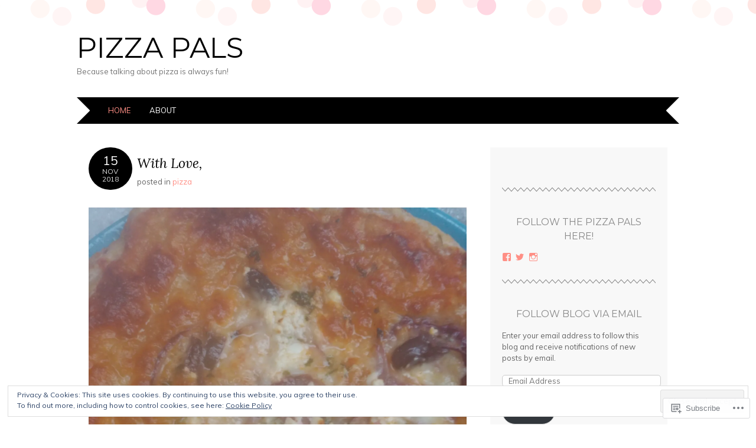

--- FILE ---
content_type: text/html; charset=UTF-8
request_url: https://pizza-pals.com/
body_size: 61090
content:
<!DOCTYPE html>
<html lang="en">
<head>
<meta charset="UTF-8" />
<meta name="viewport" content="width=device-width" />
<title>Pizza Pals | Because talking about pizza is always fun!</title>
<link rel="profile" href="http://gmpg.org/xfn/11" />
<link rel="pingback" href="https://pizza-pals.com/xmlrpc.php" />
<!--[if lt IE 9]>
<script src="https://s0.wp.com/wp-content/themes/pub/adelle/js/html5.js?m=1364897642i" type="text/javascript"></script>
<![endif]-->

<meta name='robots' content='max-image-preview:large' />

<!-- Async WordPress.com Remote Login -->
<script id="wpcom_remote_login_js">
var wpcom_remote_login_extra_auth = '';
function wpcom_remote_login_remove_dom_node_id( element_id ) {
	var dom_node = document.getElementById( element_id );
	if ( dom_node ) { dom_node.parentNode.removeChild( dom_node ); }
}
function wpcom_remote_login_remove_dom_node_classes( class_name ) {
	var dom_nodes = document.querySelectorAll( '.' + class_name );
	for ( var i = 0; i < dom_nodes.length; i++ ) {
		dom_nodes[ i ].parentNode.removeChild( dom_nodes[ i ] );
	}
}
function wpcom_remote_login_final_cleanup() {
	wpcom_remote_login_remove_dom_node_classes( "wpcom_remote_login_msg" );
	wpcom_remote_login_remove_dom_node_id( "wpcom_remote_login_key" );
	wpcom_remote_login_remove_dom_node_id( "wpcom_remote_login_validate" );
	wpcom_remote_login_remove_dom_node_id( "wpcom_remote_login_js" );
	wpcom_remote_login_remove_dom_node_id( "wpcom_request_access_iframe" );
	wpcom_remote_login_remove_dom_node_id( "wpcom_request_access_styles" );
}

// Watch for messages back from the remote login
window.addEventListener( "message", function( e ) {
	if ( e.origin === "https://r-login.wordpress.com" ) {
		var data = {};
		try {
			data = JSON.parse( e.data );
		} catch( e ) {
			wpcom_remote_login_final_cleanup();
			return;
		}

		if ( data.msg === 'LOGIN' ) {
			// Clean up the login check iframe
			wpcom_remote_login_remove_dom_node_id( "wpcom_remote_login_key" );

			var id_regex = new RegExp( /^[0-9]+$/ );
			var token_regex = new RegExp( /^.*|.*|.*$/ );
			if (
				token_regex.test( data.token )
				&& id_regex.test( data.wpcomid )
			) {
				// We have everything we need to ask for a login
				var script = document.createElement( "script" );
				script.setAttribute( "id", "wpcom_remote_login_validate" );
				script.src = '/remote-login.php?wpcom_remote_login=validate'
					+ '&wpcomid=' + data.wpcomid
					+ '&token=' + encodeURIComponent( data.token )
					+ '&host=' + window.location.protocol
					+ '//' + window.location.hostname
					+ '&postid=10942'
					+ '&is_singular=';
				document.body.appendChild( script );
			}

			return;
		}

		// Safari ITP, not logged in, so redirect
		if ( data.msg === 'LOGIN-REDIRECT' ) {
			window.location = 'https://wordpress.com/log-in?redirect_to=' + window.location.href;
			return;
		}

		// Safari ITP, storage access failed, remove the request
		if ( data.msg === 'LOGIN-REMOVE' ) {
			var css_zap = 'html { -webkit-transition: margin-top 1s; transition: margin-top 1s; } /* 9001 */ html { margin-top: 0 !important; } * html body { margin-top: 0 !important; } @media screen and ( max-width: 782px ) { html { margin-top: 0 !important; } * html body { margin-top: 0 !important; } }';
			var style_zap = document.createElement( 'style' );
			style_zap.type = 'text/css';
			style_zap.appendChild( document.createTextNode( css_zap ) );
			document.body.appendChild( style_zap );

			var e = document.getElementById( 'wpcom_request_access_iframe' );
			e.parentNode.removeChild( e );

			document.cookie = 'wordpress_com_login_access=denied; path=/; max-age=31536000';

			return;
		}

		// Safari ITP
		if ( data.msg === 'REQUEST_ACCESS' ) {
			console.log( 'request access: safari' );

			// Check ITP iframe enable/disable knob
			if ( wpcom_remote_login_extra_auth !== 'safari_itp_iframe' ) {
				return;
			}

			// If we are in a "private window" there is no ITP.
			var private_window = false;
			try {
				var opendb = window.openDatabase( null, null, null, null );
			} catch( e ) {
				private_window = true;
			}

			if ( private_window ) {
				console.log( 'private window' );
				return;
			}

			var iframe = document.createElement( 'iframe' );
			iframe.id = 'wpcom_request_access_iframe';
			iframe.setAttribute( 'scrolling', 'no' );
			iframe.setAttribute( 'sandbox', 'allow-storage-access-by-user-activation allow-scripts allow-same-origin allow-top-navigation-by-user-activation' );
			iframe.src = 'https://r-login.wordpress.com/remote-login.php?wpcom_remote_login=request_access&origin=' + encodeURIComponent( data.origin ) + '&wpcomid=' + encodeURIComponent( data.wpcomid );

			var css = 'html { -webkit-transition: margin-top 1s; transition: margin-top 1s; } /* 9001 */ html { margin-top: 46px !important; } * html body { margin-top: 46px !important; } @media screen and ( max-width: 660px ) { html { margin-top: 71px !important; } * html body { margin-top: 71px !important; } #wpcom_request_access_iframe { display: block; height: 71px !important; } } #wpcom_request_access_iframe { border: 0px; height: 46px; position: fixed; top: 0; left: 0; width: 100%; min-width: 100%; z-index: 99999; background: #23282d; } ';

			var style = document.createElement( 'style' );
			style.type = 'text/css';
			style.id = 'wpcom_request_access_styles';
			style.appendChild( document.createTextNode( css ) );
			document.body.appendChild( style );

			document.body.appendChild( iframe );
		}

		if ( data.msg === 'DONE' ) {
			wpcom_remote_login_final_cleanup();
		}
	}
}, false );

// Inject the remote login iframe after the page has had a chance to load
// more critical resources
window.addEventListener( "DOMContentLoaded", function( e ) {
	var iframe = document.createElement( "iframe" );
	iframe.style.display = "none";
	iframe.setAttribute( "scrolling", "no" );
	iframe.setAttribute( "id", "wpcom_remote_login_key" );
	iframe.src = "https://r-login.wordpress.com/remote-login.php"
		+ "?wpcom_remote_login=key"
		+ "&origin=aHR0cHM6Ly9waXp6YS1wYWxzLmNvbQ%3D%3D"
		+ "&wpcomid=80594863"
		+ "&time=" + Math.floor( Date.now() / 1000 );
	document.body.appendChild( iframe );
}, false );
</script>
<link rel='dns-prefetch' href='//s0.wp.com' />
<link rel='dns-prefetch' href='//fonts-api.wp.com' />
<link rel="alternate" type="application/rss+xml" title="Pizza Pals &raquo; Feed" href="https://pizza-pals.com/feed/" />
<link rel="alternate" type="application/rss+xml" title="Pizza Pals &raquo; Comments Feed" href="https://pizza-pals.com/comments/feed/" />
	<script type="text/javascript">
		/* <![CDATA[ */
		function addLoadEvent(func) {
			var oldonload = window.onload;
			if (typeof window.onload != 'function') {
				window.onload = func;
			} else {
				window.onload = function () {
					oldonload();
					func();
				}
			}
		}
		/* ]]> */
	</script>
	<link crossorigin='anonymous' rel='stylesheet' id='all-css-0-1' href='/_static/??-eJx9jMsKwjAQAH/IuPioxYP4LSFdyzabTXA3hP69UelNPA4zDLTiQhZDMUjVFa4ziUKjaUZTwNptjoSOfQPDVNgbKqitjPuguoPfA6bYswWt+BDdh/7lW/hl0CqQ8lS5P0geJGToNDwz88bre3dPt8M4nI7j9XIelhcUdkwy&cssminify=yes' type='text/css' media='all' />
<style id='wp-emoji-styles-inline-css'>

	img.wp-smiley, img.emoji {
		display: inline !important;
		border: none !important;
		box-shadow: none !important;
		height: 1em !important;
		width: 1em !important;
		margin: 0 0.07em !important;
		vertical-align: -0.1em !important;
		background: none !important;
		padding: 0 !important;
	}
/*# sourceURL=wp-emoji-styles-inline-css */
</style>
<link crossorigin='anonymous' rel='stylesheet' id='all-css-2-1' href='/wp-content/plugins/gutenberg-core/v22.2.0/build/styles/block-library/style.css?m=1764855221i&cssminify=yes' type='text/css' media='all' />
<style id='wp-block-library-inline-css'>
.has-text-align-justify {
	text-align:justify;
}
.has-text-align-justify{text-align:justify;}

/*# sourceURL=wp-block-library-inline-css */
</style><style id='global-styles-inline-css'>
:root{--wp--preset--aspect-ratio--square: 1;--wp--preset--aspect-ratio--4-3: 4/3;--wp--preset--aspect-ratio--3-4: 3/4;--wp--preset--aspect-ratio--3-2: 3/2;--wp--preset--aspect-ratio--2-3: 2/3;--wp--preset--aspect-ratio--16-9: 16/9;--wp--preset--aspect-ratio--9-16: 9/16;--wp--preset--color--black: #000000;--wp--preset--color--cyan-bluish-gray: #abb8c3;--wp--preset--color--white: #ffffff;--wp--preset--color--pale-pink: #f78da7;--wp--preset--color--vivid-red: #cf2e2e;--wp--preset--color--luminous-vivid-orange: #ff6900;--wp--preset--color--luminous-vivid-amber: #fcb900;--wp--preset--color--light-green-cyan: #7bdcb5;--wp--preset--color--vivid-green-cyan: #00d084;--wp--preset--color--pale-cyan-blue: #8ed1fc;--wp--preset--color--vivid-cyan-blue: #0693e3;--wp--preset--color--vivid-purple: #9b51e0;--wp--preset--gradient--vivid-cyan-blue-to-vivid-purple: linear-gradient(135deg,rgb(6,147,227) 0%,rgb(155,81,224) 100%);--wp--preset--gradient--light-green-cyan-to-vivid-green-cyan: linear-gradient(135deg,rgb(122,220,180) 0%,rgb(0,208,130) 100%);--wp--preset--gradient--luminous-vivid-amber-to-luminous-vivid-orange: linear-gradient(135deg,rgb(252,185,0) 0%,rgb(255,105,0) 100%);--wp--preset--gradient--luminous-vivid-orange-to-vivid-red: linear-gradient(135deg,rgb(255,105,0) 0%,rgb(207,46,46) 100%);--wp--preset--gradient--very-light-gray-to-cyan-bluish-gray: linear-gradient(135deg,rgb(238,238,238) 0%,rgb(169,184,195) 100%);--wp--preset--gradient--cool-to-warm-spectrum: linear-gradient(135deg,rgb(74,234,220) 0%,rgb(151,120,209) 20%,rgb(207,42,186) 40%,rgb(238,44,130) 60%,rgb(251,105,98) 80%,rgb(254,248,76) 100%);--wp--preset--gradient--blush-light-purple: linear-gradient(135deg,rgb(255,206,236) 0%,rgb(152,150,240) 100%);--wp--preset--gradient--blush-bordeaux: linear-gradient(135deg,rgb(254,205,165) 0%,rgb(254,45,45) 50%,rgb(107,0,62) 100%);--wp--preset--gradient--luminous-dusk: linear-gradient(135deg,rgb(255,203,112) 0%,rgb(199,81,192) 50%,rgb(65,88,208) 100%);--wp--preset--gradient--pale-ocean: linear-gradient(135deg,rgb(255,245,203) 0%,rgb(182,227,212) 50%,rgb(51,167,181) 100%);--wp--preset--gradient--electric-grass: linear-gradient(135deg,rgb(202,248,128) 0%,rgb(113,206,126) 100%);--wp--preset--gradient--midnight: linear-gradient(135deg,rgb(2,3,129) 0%,rgb(40,116,252) 100%);--wp--preset--font-size--small: 13px;--wp--preset--font-size--medium: 20px;--wp--preset--font-size--large: 36px;--wp--preset--font-size--x-large: 42px;--wp--preset--font-family--albert-sans: 'Albert Sans', sans-serif;--wp--preset--font-family--alegreya: Alegreya, serif;--wp--preset--font-family--arvo: Arvo, serif;--wp--preset--font-family--bodoni-moda: 'Bodoni Moda', serif;--wp--preset--font-family--bricolage-grotesque: 'Bricolage Grotesque', sans-serif;--wp--preset--font-family--cabin: Cabin, sans-serif;--wp--preset--font-family--chivo: Chivo, sans-serif;--wp--preset--font-family--commissioner: Commissioner, sans-serif;--wp--preset--font-family--cormorant: Cormorant, serif;--wp--preset--font-family--courier-prime: 'Courier Prime', monospace;--wp--preset--font-family--crimson-pro: 'Crimson Pro', serif;--wp--preset--font-family--dm-mono: 'DM Mono', monospace;--wp--preset--font-family--dm-sans: 'DM Sans', sans-serif;--wp--preset--font-family--dm-serif-display: 'DM Serif Display', serif;--wp--preset--font-family--domine: Domine, serif;--wp--preset--font-family--eb-garamond: 'EB Garamond', serif;--wp--preset--font-family--epilogue: Epilogue, sans-serif;--wp--preset--font-family--fahkwang: Fahkwang, sans-serif;--wp--preset--font-family--figtree: Figtree, sans-serif;--wp--preset--font-family--fira-sans: 'Fira Sans', sans-serif;--wp--preset--font-family--fjalla-one: 'Fjalla One', sans-serif;--wp--preset--font-family--fraunces: Fraunces, serif;--wp--preset--font-family--gabarito: Gabarito, system-ui;--wp--preset--font-family--ibm-plex-mono: 'IBM Plex Mono', monospace;--wp--preset--font-family--ibm-plex-sans: 'IBM Plex Sans', sans-serif;--wp--preset--font-family--ibarra-real-nova: 'Ibarra Real Nova', serif;--wp--preset--font-family--instrument-serif: 'Instrument Serif', serif;--wp--preset--font-family--inter: Inter, sans-serif;--wp--preset--font-family--josefin-sans: 'Josefin Sans', sans-serif;--wp--preset--font-family--jost: Jost, sans-serif;--wp--preset--font-family--libre-baskerville: 'Libre Baskerville', serif;--wp--preset--font-family--libre-franklin: 'Libre Franklin', sans-serif;--wp--preset--font-family--literata: Literata, serif;--wp--preset--font-family--lora: Lora, serif;--wp--preset--font-family--merriweather: Merriweather, serif;--wp--preset--font-family--montserrat: Montserrat, sans-serif;--wp--preset--font-family--newsreader: Newsreader, serif;--wp--preset--font-family--noto-sans-mono: 'Noto Sans Mono', sans-serif;--wp--preset--font-family--nunito: Nunito, sans-serif;--wp--preset--font-family--open-sans: 'Open Sans', sans-serif;--wp--preset--font-family--overpass: Overpass, sans-serif;--wp--preset--font-family--pt-serif: 'PT Serif', serif;--wp--preset--font-family--petrona: Petrona, serif;--wp--preset--font-family--piazzolla: Piazzolla, serif;--wp--preset--font-family--playfair-display: 'Playfair Display', serif;--wp--preset--font-family--plus-jakarta-sans: 'Plus Jakarta Sans', sans-serif;--wp--preset--font-family--poppins: Poppins, sans-serif;--wp--preset--font-family--raleway: Raleway, sans-serif;--wp--preset--font-family--roboto: Roboto, sans-serif;--wp--preset--font-family--roboto-slab: 'Roboto Slab', serif;--wp--preset--font-family--rubik: Rubik, sans-serif;--wp--preset--font-family--rufina: Rufina, serif;--wp--preset--font-family--sora: Sora, sans-serif;--wp--preset--font-family--source-sans-3: 'Source Sans 3', sans-serif;--wp--preset--font-family--source-serif-4: 'Source Serif 4', serif;--wp--preset--font-family--space-mono: 'Space Mono', monospace;--wp--preset--font-family--syne: Syne, sans-serif;--wp--preset--font-family--texturina: Texturina, serif;--wp--preset--font-family--urbanist: Urbanist, sans-serif;--wp--preset--font-family--work-sans: 'Work Sans', sans-serif;--wp--preset--spacing--20: 0.44rem;--wp--preset--spacing--30: 0.67rem;--wp--preset--spacing--40: 1rem;--wp--preset--spacing--50: 1.5rem;--wp--preset--spacing--60: 2.25rem;--wp--preset--spacing--70: 3.38rem;--wp--preset--spacing--80: 5.06rem;--wp--preset--shadow--natural: 6px 6px 9px rgba(0, 0, 0, 0.2);--wp--preset--shadow--deep: 12px 12px 50px rgba(0, 0, 0, 0.4);--wp--preset--shadow--sharp: 6px 6px 0px rgba(0, 0, 0, 0.2);--wp--preset--shadow--outlined: 6px 6px 0px -3px rgb(255, 255, 255), 6px 6px rgb(0, 0, 0);--wp--preset--shadow--crisp: 6px 6px 0px rgb(0, 0, 0);}:where(.is-layout-flex){gap: 0.5em;}:where(.is-layout-grid){gap: 0.5em;}body .is-layout-flex{display: flex;}.is-layout-flex{flex-wrap: wrap;align-items: center;}.is-layout-flex > :is(*, div){margin: 0;}body .is-layout-grid{display: grid;}.is-layout-grid > :is(*, div){margin: 0;}:where(.wp-block-columns.is-layout-flex){gap: 2em;}:where(.wp-block-columns.is-layout-grid){gap: 2em;}:where(.wp-block-post-template.is-layout-flex){gap: 1.25em;}:where(.wp-block-post-template.is-layout-grid){gap: 1.25em;}.has-black-color{color: var(--wp--preset--color--black) !important;}.has-cyan-bluish-gray-color{color: var(--wp--preset--color--cyan-bluish-gray) !important;}.has-white-color{color: var(--wp--preset--color--white) !important;}.has-pale-pink-color{color: var(--wp--preset--color--pale-pink) !important;}.has-vivid-red-color{color: var(--wp--preset--color--vivid-red) !important;}.has-luminous-vivid-orange-color{color: var(--wp--preset--color--luminous-vivid-orange) !important;}.has-luminous-vivid-amber-color{color: var(--wp--preset--color--luminous-vivid-amber) !important;}.has-light-green-cyan-color{color: var(--wp--preset--color--light-green-cyan) !important;}.has-vivid-green-cyan-color{color: var(--wp--preset--color--vivid-green-cyan) !important;}.has-pale-cyan-blue-color{color: var(--wp--preset--color--pale-cyan-blue) !important;}.has-vivid-cyan-blue-color{color: var(--wp--preset--color--vivid-cyan-blue) !important;}.has-vivid-purple-color{color: var(--wp--preset--color--vivid-purple) !important;}.has-black-background-color{background-color: var(--wp--preset--color--black) !important;}.has-cyan-bluish-gray-background-color{background-color: var(--wp--preset--color--cyan-bluish-gray) !important;}.has-white-background-color{background-color: var(--wp--preset--color--white) !important;}.has-pale-pink-background-color{background-color: var(--wp--preset--color--pale-pink) !important;}.has-vivid-red-background-color{background-color: var(--wp--preset--color--vivid-red) !important;}.has-luminous-vivid-orange-background-color{background-color: var(--wp--preset--color--luminous-vivid-orange) !important;}.has-luminous-vivid-amber-background-color{background-color: var(--wp--preset--color--luminous-vivid-amber) !important;}.has-light-green-cyan-background-color{background-color: var(--wp--preset--color--light-green-cyan) !important;}.has-vivid-green-cyan-background-color{background-color: var(--wp--preset--color--vivid-green-cyan) !important;}.has-pale-cyan-blue-background-color{background-color: var(--wp--preset--color--pale-cyan-blue) !important;}.has-vivid-cyan-blue-background-color{background-color: var(--wp--preset--color--vivid-cyan-blue) !important;}.has-vivid-purple-background-color{background-color: var(--wp--preset--color--vivid-purple) !important;}.has-black-border-color{border-color: var(--wp--preset--color--black) !important;}.has-cyan-bluish-gray-border-color{border-color: var(--wp--preset--color--cyan-bluish-gray) !important;}.has-white-border-color{border-color: var(--wp--preset--color--white) !important;}.has-pale-pink-border-color{border-color: var(--wp--preset--color--pale-pink) !important;}.has-vivid-red-border-color{border-color: var(--wp--preset--color--vivid-red) !important;}.has-luminous-vivid-orange-border-color{border-color: var(--wp--preset--color--luminous-vivid-orange) !important;}.has-luminous-vivid-amber-border-color{border-color: var(--wp--preset--color--luminous-vivid-amber) !important;}.has-light-green-cyan-border-color{border-color: var(--wp--preset--color--light-green-cyan) !important;}.has-vivid-green-cyan-border-color{border-color: var(--wp--preset--color--vivid-green-cyan) !important;}.has-pale-cyan-blue-border-color{border-color: var(--wp--preset--color--pale-cyan-blue) !important;}.has-vivid-cyan-blue-border-color{border-color: var(--wp--preset--color--vivid-cyan-blue) !important;}.has-vivid-purple-border-color{border-color: var(--wp--preset--color--vivid-purple) !important;}.has-vivid-cyan-blue-to-vivid-purple-gradient-background{background: var(--wp--preset--gradient--vivid-cyan-blue-to-vivid-purple) !important;}.has-light-green-cyan-to-vivid-green-cyan-gradient-background{background: var(--wp--preset--gradient--light-green-cyan-to-vivid-green-cyan) !important;}.has-luminous-vivid-amber-to-luminous-vivid-orange-gradient-background{background: var(--wp--preset--gradient--luminous-vivid-amber-to-luminous-vivid-orange) !important;}.has-luminous-vivid-orange-to-vivid-red-gradient-background{background: var(--wp--preset--gradient--luminous-vivid-orange-to-vivid-red) !important;}.has-very-light-gray-to-cyan-bluish-gray-gradient-background{background: var(--wp--preset--gradient--very-light-gray-to-cyan-bluish-gray) !important;}.has-cool-to-warm-spectrum-gradient-background{background: var(--wp--preset--gradient--cool-to-warm-spectrum) !important;}.has-blush-light-purple-gradient-background{background: var(--wp--preset--gradient--blush-light-purple) !important;}.has-blush-bordeaux-gradient-background{background: var(--wp--preset--gradient--blush-bordeaux) !important;}.has-luminous-dusk-gradient-background{background: var(--wp--preset--gradient--luminous-dusk) !important;}.has-pale-ocean-gradient-background{background: var(--wp--preset--gradient--pale-ocean) !important;}.has-electric-grass-gradient-background{background: var(--wp--preset--gradient--electric-grass) !important;}.has-midnight-gradient-background{background: var(--wp--preset--gradient--midnight) !important;}.has-small-font-size{font-size: var(--wp--preset--font-size--small) !important;}.has-medium-font-size{font-size: var(--wp--preset--font-size--medium) !important;}.has-large-font-size{font-size: var(--wp--preset--font-size--large) !important;}.has-x-large-font-size{font-size: var(--wp--preset--font-size--x-large) !important;}.has-albert-sans-font-family{font-family: var(--wp--preset--font-family--albert-sans) !important;}.has-alegreya-font-family{font-family: var(--wp--preset--font-family--alegreya) !important;}.has-arvo-font-family{font-family: var(--wp--preset--font-family--arvo) !important;}.has-bodoni-moda-font-family{font-family: var(--wp--preset--font-family--bodoni-moda) !important;}.has-bricolage-grotesque-font-family{font-family: var(--wp--preset--font-family--bricolage-grotesque) !important;}.has-cabin-font-family{font-family: var(--wp--preset--font-family--cabin) !important;}.has-chivo-font-family{font-family: var(--wp--preset--font-family--chivo) !important;}.has-commissioner-font-family{font-family: var(--wp--preset--font-family--commissioner) !important;}.has-cormorant-font-family{font-family: var(--wp--preset--font-family--cormorant) !important;}.has-courier-prime-font-family{font-family: var(--wp--preset--font-family--courier-prime) !important;}.has-crimson-pro-font-family{font-family: var(--wp--preset--font-family--crimson-pro) !important;}.has-dm-mono-font-family{font-family: var(--wp--preset--font-family--dm-mono) !important;}.has-dm-sans-font-family{font-family: var(--wp--preset--font-family--dm-sans) !important;}.has-dm-serif-display-font-family{font-family: var(--wp--preset--font-family--dm-serif-display) !important;}.has-domine-font-family{font-family: var(--wp--preset--font-family--domine) !important;}.has-eb-garamond-font-family{font-family: var(--wp--preset--font-family--eb-garamond) !important;}.has-epilogue-font-family{font-family: var(--wp--preset--font-family--epilogue) !important;}.has-fahkwang-font-family{font-family: var(--wp--preset--font-family--fahkwang) !important;}.has-figtree-font-family{font-family: var(--wp--preset--font-family--figtree) !important;}.has-fira-sans-font-family{font-family: var(--wp--preset--font-family--fira-sans) !important;}.has-fjalla-one-font-family{font-family: var(--wp--preset--font-family--fjalla-one) !important;}.has-fraunces-font-family{font-family: var(--wp--preset--font-family--fraunces) !important;}.has-gabarito-font-family{font-family: var(--wp--preset--font-family--gabarito) !important;}.has-ibm-plex-mono-font-family{font-family: var(--wp--preset--font-family--ibm-plex-mono) !important;}.has-ibm-plex-sans-font-family{font-family: var(--wp--preset--font-family--ibm-plex-sans) !important;}.has-ibarra-real-nova-font-family{font-family: var(--wp--preset--font-family--ibarra-real-nova) !important;}.has-instrument-serif-font-family{font-family: var(--wp--preset--font-family--instrument-serif) !important;}.has-inter-font-family{font-family: var(--wp--preset--font-family--inter) !important;}.has-josefin-sans-font-family{font-family: var(--wp--preset--font-family--josefin-sans) !important;}.has-jost-font-family{font-family: var(--wp--preset--font-family--jost) !important;}.has-libre-baskerville-font-family{font-family: var(--wp--preset--font-family--libre-baskerville) !important;}.has-libre-franklin-font-family{font-family: var(--wp--preset--font-family--libre-franklin) !important;}.has-literata-font-family{font-family: var(--wp--preset--font-family--literata) !important;}.has-lora-font-family{font-family: var(--wp--preset--font-family--lora) !important;}.has-merriweather-font-family{font-family: var(--wp--preset--font-family--merriweather) !important;}.has-montserrat-font-family{font-family: var(--wp--preset--font-family--montserrat) !important;}.has-newsreader-font-family{font-family: var(--wp--preset--font-family--newsreader) !important;}.has-noto-sans-mono-font-family{font-family: var(--wp--preset--font-family--noto-sans-mono) !important;}.has-nunito-font-family{font-family: var(--wp--preset--font-family--nunito) !important;}.has-open-sans-font-family{font-family: var(--wp--preset--font-family--open-sans) !important;}.has-overpass-font-family{font-family: var(--wp--preset--font-family--overpass) !important;}.has-pt-serif-font-family{font-family: var(--wp--preset--font-family--pt-serif) !important;}.has-petrona-font-family{font-family: var(--wp--preset--font-family--petrona) !important;}.has-piazzolla-font-family{font-family: var(--wp--preset--font-family--piazzolla) !important;}.has-playfair-display-font-family{font-family: var(--wp--preset--font-family--playfair-display) !important;}.has-plus-jakarta-sans-font-family{font-family: var(--wp--preset--font-family--plus-jakarta-sans) !important;}.has-poppins-font-family{font-family: var(--wp--preset--font-family--poppins) !important;}.has-raleway-font-family{font-family: var(--wp--preset--font-family--raleway) !important;}.has-roboto-font-family{font-family: var(--wp--preset--font-family--roboto) !important;}.has-roboto-slab-font-family{font-family: var(--wp--preset--font-family--roboto-slab) !important;}.has-rubik-font-family{font-family: var(--wp--preset--font-family--rubik) !important;}.has-rufina-font-family{font-family: var(--wp--preset--font-family--rufina) !important;}.has-sora-font-family{font-family: var(--wp--preset--font-family--sora) !important;}.has-source-sans-3-font-family{font-family: var(--wp--preset--font-family--source-sans-3) !important;}.has-source-serif-4-font-family{font-family: var(--wp--preset--font-family--source-serif-4) !important;}.has-space-mono-font-family{font-family: var(--wp--preset--font-family--space-mono) !important;}.has-syne-font-family{font-family: var(--wp--preset--font-family--syne) !important;}.has-texturina-font-family{font-family: var(--wp--preset--font-family--texturina) !important;}.has-urbanist-font-family{font-family: var(--wp--preset--font-family--urbanist) !important;}.has-work-sans-font-family{font-family: var(--wp--preset--font-family--work-sans) !important;}
/*# sourceURL=global-styles-inline-css */
</style>

<style id='classic-theme-styles-inline-css'>
/*! This file is auto-generated */
.wp-block-button__link{color:#fff;background-color:#32373c;border-radius:9999px;box-shadow:none;text-decoration:none;padding:calc(.667em + 2px) calc(1.333em + 2px);font-size:1.125em}.wp-block-file__button{background:#32373c;color:#fff;text-decoration:none}
/*# sourceURL=/wp-includes/css/classic-themes.min.css */
</style>
<link crossorigin='anonymous' rel='stylesheet' id='all-css-4-1' href='/_static/??-eJyFjtEKwjAMRX/INGxuTh/ET5G2C7Ou7UrTOvx7OxQVFH0JyeWeQ3AOoCefyCcMNg/GM+pJ2UmPjLWotqICNi5YgkgX0WBvOD0bwOlqSWjmFb6JXIaXK1LJXZBpaTjqjSRLrtR+YXMoDCgVIjFDmc5kB+lUQP7g7jGGrFD2ZC3h37fOlILU4+NGzh6PxmscyFM0BeDv6+I8uH3Vteu6222a9nwDDWl3Dw==&cssminify=yes' type='text/css' media='all' />
<link rel='stylesheet' id='adelle-muli-css' href='https://fonts-api.wp.com/css?family=Muli%3A400%2C400italic&#038;ver=6.9-RC2-61304' media='all' />
<link rel='stylesheet' id='adelle-lora-css' href='https://fonts-api.wp.com/css?family=Lora%3A400%2C400italic%2C700%2C700italic&#038;ver=6.9-RC2-61304' media='all' />
<link rel='stylesheet' id='adelle-montserrat-css' href='https://fonts-api.wp.com/css?family=Montserrat%3A400%2C700&#038;ver=6.9-RC2-61304' media='all' />
<link crossorigin='anonymous' rel='stylesheet' id='all-css-10-1' href='/_static/??-eJx9y0EOwjAMRNELYaxKQYUF4ixpcEOQY0e1o6q3p+zKht18aR6uDZKKkzj6iyoZtj5hfBIzYZGE5huTwdqS1nMyO+GB1A6Ney5iuNDEmveZcX8d8h/KpMCaoheVn4CZY1m+9FHvQ7jcQriOQ3h/APvHQNs=&cssminify=yes' type='text/css' media='all' />
<link crossorigin='anonymous' rel='stylesheet' id='print-css-11-1' href='/wp-content/mu-plugins/global-print/global-print.css?m=1465851035i&cssminify=yes' type='text/css' media='print' />
<style id='jetpack-global-styles-frontend-style-inline-css'>
:root { --font-headings: unset; --font-base: unset; --font-headings-default: -apple-system,BlinkMacSystemFont,"Segoe UI",Roboto,Oxygen-Sans,Ubuntu,Cantarell,"Helvetica Neue",sans-serif; --font-base-default: -apple-system,BlinkMacSystemFont,"Segoe UI",Roboto,Oxygen-Sans,Ubuntu,Cantarell,"Helvetica Neue",sans-serif;}
/*# sourceURL=jetpack-global-styles-frontend-style-inline-css */
</style>
<link crossorigin='anonymous' rel='stylesheet' id='all-css-14-1' href='/_static/??-eJyNjcsKAjEMRX/IGtQZBxfip0hMS9sxTYppGfx7H7gRN+7ugcs5sFRHKi1Ig9Jd5R6zGMyhVaTrh8G6QFHfORhYwlvw6P39PbPENZmt4G/ROQuBKWVkxxrVvuBH1lIoz2waILJekF+HUzlupnG3nQ77YZwfuRJIaQ==&cssminify=yes' type='text/css' media='all' />
<script type="text/javascript" id="wpcom-actionbar-placeholder-js-extra">
/* <![CDATA[ */
var actionbardata = {"siteID":"80594863","postID":"0","siteURL":"https://pizza-pals.com","xhrURL":"https://pizza-pals.com/wp-admin/admin-ajax.php","nonce":"9977ddb814","isLoggedIn":"","statusMessage":"","subsEmailDefault":"instantly","proxyScriptUrl":"https://s0.wp.com/wp-content/js/wpcom-proxy-request.js?m=1513050504i&amp;ver=20211021","i18n":{"followedText":"New posts from this site will now appear in your \u003Ca href=\"https://wordpress.com/reader\"\u003EReader\u003C/a\u003E","foldBar":"Collapse this bar","unfoldBar":"Expand this bar","shortLinkCopied":"Shortlink copied to clipboard."}};
//# sourceURL=wpcom-actionbar-placeholder-js-extra
/* ]]> */
</script>
<script type="text/javascript" id="jetpack-mu-wpcom-settings-js-before">
/* <![CDATA[ */
var JETPACK_MU_WPCOM_SETTINGS = {"assetsUrl":"https://s0.wp.com/wp-content/mu-plugins/jetpack-mu-wpcom-plugin/sun/jetpack_vendor/automattic/jetpack-mu-wpcom/src/build/"};
//# sourceURL=jetpack-mu-wpcom-settings-js-before
/* ]]> */
</script>
<script crossorigin='anonymous' type='text/javascript'  src='/_static/??/wp-content/js/rlt-proxy.js,/wp-content/blog-plugins/wordads-classes/js/cmp/v2/cmp-non-gdpr.js?m=1720530689j'></script>
<script type="text/javascript" id="rlt-proxy-js-after">
/* <![CDATA[ */
	rltInitialize( {"token":null,"iframeOrigins":["https:\/\/widgets.wp.com"]} );
//# sourceURL=rlt-proxy-js-after
/* ]]> */
</script>
<link rel="EditURI" type="application/rsd+xml" title="RSD" href="https://pizzapals.wordpress.com/xmlrpc.php?rsd" />
<meta name="generator" content="WordPress.com" />
<link rel='shortlink' href='https://wp.me/5sap9' />

<!-- Jetpack Open Graph Tags -->
<meta property="og:type" content="website" />
<meta property="og:title" content="Pizza Pals" />
<meta property="og:description" content="Because talking about pizza is always fun!" />
<meta property="og:url" content="https://pizza-pals.com/" />
<meta property="og:site_name" content="Pizza Pals" />
<meta property="og:image" content="https://pizza-pals.com/wp-content/uploads/2020/08/cropped-foxsdencheesepepperoni.jpg?w=200" />
<meta property="og:image:width" content="200" />
<meta property="og:image:height" content="200" />
<meta property="og:image:alt" content="" />
<meta property="og:locale" content="en_US" />
<meta name="twitter:creator" content="@IBarimani" />

<!-- End Jetpack Open Graph Tags -->
<link rel='openid.server' href='https://pizza-pals.com/?openidserver=1' />
<link rel='openid.delegate' href='https://pizza-pals.com/' />
<link rel="search" type="application/opensearchdescription+xml" href="https://pizza-pals.com/osd.xml" title="Pizza Pals" />
<link rel="search" type="application/opensearchdescription+xml" href="https://s1.wp.com/opensearch.xml" title="WordPress.com" />
<style type="text/css">.recentcomments a{display:inline !important;padding:0 !important;margin:0 !important;}</style>		<style type="text/css">
			.recentcomments a {
				display: inline !important;
				padding: 0 !important;
				margin: 0 !important;
			}

			table.recentcommentsavatartop img.avatar, table.recentcommentsavatarend img.avatar {
				border: 0px;
				margin: 0;
			}

			table.recentcommentsavatartop a, table.recentcommentsavatarend a {
				border: 0px !important;
				background-color: transparent !important;
			}

			td.recentcommentsavatarend, td.recentcommentsavatartop {
				padding: 0px 0px 1px 0px;
				margin: 0px;
			}

			td.recentcommentstextend {
				border: none !important;
				padding: 0px 0px 2px 10px;
			}

			.rtl td.recentcommentstextend {
				padding: 0px 10px 2px 0px;
			}

			td.recentcommentstexttop {
				border: none;
				padding: 0px 0px 0px 10px;
			}

			.rtl td.recentcommentstexttop {
				padding: 0px 10px 0px 0px;
			}
		</style>
		<meta name="description" content="Because talking about pizza is always fun!" />
		<script type="text/javascript">

			window.doNotSellCallback = function() {

				var linkElements = [
					'a[href="https://wordpress.com/?ref=footer_blog"]',
					'a[href="https://wordpress.com/?ref=footer_website"]',
					'a[href="https://wordpress.com/?ref=vertical_footer"]',
					'a[href^="https://wordpress.com/?ref=footer_segment_"]',
				].join(',');

				var dnsLink = document.createElement( 'a' );
				dnsLink.href = 'https://wordpress.com/advertising-program-optout/';
				dnsLink.classList.add( 'do-not-sell-link' );
				dnsLink.rel = 'nofollow';
				dnsLink.style.marginLeft = '0.5em';
				dnsLink.textContent = 'Do Not Sell or Share My Personal Information';

				var creditLinks = document.querySelectorAll( linkElements );

				if ( 0 === creditLinks.length ) {
					return false;
				}

				Array.prototype.forEach.call( creditLinks, function( el ) {
					el.insertAdjacentElement( 'afterend', dnsLink );
				});

				return true;
			};

		</script>
		<link rel="icon" href="https://pizza-pals.com/wp-content/uploads/2020/08/cropped-foxsdencheesepepperoni.jpg?w=32" sizes="32x32" />
<link rel="icon" href="https://pizza-pals.com/wp-content/uploads/2020/08/cropped-foxsdencheesepepperoni.jpg?w=192" sizes="192x192" />
<link rel="apple-touch-icon" href="https://pizza-pals.com/wp-content/uploads/2020/08/cropped-foxsdencheesepepperoni.jpg?w=180" />
<meta name="msapplication-TileImage" content="https://pizza-pals.com/wp-content/uploads/2020/08/cropped-foxsdencheesepepperoni.jpg?w=270" />
<script type="text/javascript">
	window.google_analytics_uacct = "UA-52447-2";
</script>

<script type="text/javascript">
	var _gaq = _gaq || [];
	_gaq.push(['_setAccount', 'UA-52447-2']);
	_gaq.push(['_gat._anonymizeIp']);
	_gaq.push(['_setDomainName', 'none']);
	_gaq.push(['_setAllowLinker', true]);
	_gaq.push(['_initData']);
	_gaq.push(['_trackPageview']);

	(function() {
		var ga = document.createElement('script'); ga.type = 'text/javascript'; ga.async = true;
		ga.src = ('https:' == document.location.protocol ? 'https://ssl' : 'http://www') + '.google-analytics.com/ga.js';
		(document.getElementsByTagName('head')[0] || document.getElementsByTagName('body')[0]).appendChild(ga);
	})();
</script>
<link crossorigin='anonymous' rel='stylesheet' id='all-css-0-3' href='/_static/??-eJylkNkKAjEMRX/IGsYF9UH8FOm0oUTThaZlmL+37j6Jy1vO5XJIAkNSJoaCoYCvKnF1FAQOWJI2xxuD1AB7CgZ6juYoIAMlzFMjMoGPBT7ayihgdI5VkB+de/CjrxCjVU4zYx7f0Y/+gazD0o6OhjQrj5a0ouZoURkZv9Re/1iJbcNeTKZU6CJ7pamn8Oe+rVa0y9o/p7Nx57fdajnfrLtFNzucAGtTwsE=&cssminify=yes' type='text/css' media='all' />
</head>

<body class="home blog wp-theme-pubadelle customizer-styles-applied jetpack-reblog-enabled">
<div id="wrapper" class="site-container">
	<div id="page" class="hfeed site">
				<header id="masthead" class="site-header" role="banner">
			<hgroup>
				<h1 class="site-title"><a href="https://pizza-pals.com/" title="Pizza Pals" rel="home">Pizza Pals</a></h1>
				<h2 class="site-description">Because talking about pizza is always fun!</h2>
			</hgroup>

			
			<nav id="site-navigation" class="navigation-main" role="navigation">
				<h1 class="menu-toggle">Menu</h1>
				<div class="screen-reader-text skip-link"><a href="#content" title="Skip to content">Skip to content</a></div>

				<div class="menu"><ul>
<li class="current_page_item"><a href="https://pizza-pals.com/">Home</a></li><li class="page_item page-item-1"><a href="https://pizza-pals.com/about/">About</a></li>
</ul></div>
			</nav><!-- #site-navigation -->
		</header><!-- #masthead -->

		<div id="main" class="site-main">

	<div id="primary" class="content-area">
		<div id="content" class="site-content" role="main">

		
						
				
<article id="post-10942" class="post-10942 post type-post status-publish format-standard hentry category-pizza tag-american tag-artisan tag-autumn tag-awakening tag-care tag-cheese tag-clay tag-cozy tag-earth tag-fall tag-fire tag-flatbread tag-for tag-frozen tag-good tag-hand tag-handmake tag-happy tag-holiday tag-ionian tag-love tag-made tag-me tag-natural tag-november tag-organic tag-oven tag-pizza tag-rock tag-soul tag-spirit tag-winter tag-with tag-wood tag-you">
	<header class="entry-header clear">
					<div class="post-date"><a href="https://pizza-pals.com/2018/11/15/with-love/" title="10:07 pm" rel="bookmark"><time class="entry-date" datetime="November 15, 2018"><span class="entry-day">15</span><span class="entry-month">Nov</span><span class="entry-year">2018</span></time></a></div>				<h1 class="entry-title"><a href="https://pizza-pals.com/2018/11/15/with-love/" rel="bookmark">With Love,</a></h1>						<div class="entry-meta">
							<span class="cat-links">
			Posted in <a href="https://pizza-pals.com/category/pizza/" rel="category tag">pizza</a>		</span>
			
	<span class="byline">
		by <span class="author vcard"><a class="url fn n" href="https://pizza-pals.com/author/ideenbarimani/" title="View all posts by Ideen Barimani" rel="author">Ideen Barimani</a></span>	</span>
				</div><!-- .entry-meta -->
						</header><!-- .entry-header -->

		<div class="entry-content">
		<p><img data-attachment-id="10952" data-permalink="https://pizza-pals.com/2018/11/15/with-love/americanflatbreadionianawakeningpizzaready2/#main" data-orig-file="https://pizza-pals.com/wp-content/uploads/2018/11/americanflatbreadionianawakeningpizzaready2.jpg" data-orig-size="3488,4656" data-comments-opened="1" data-image-meta="{&quot;aperture&quot;:&quot;1.6&quot;,&quot;credit&quot;:&quot;&quot;,&quot;camera&quot;:&quot;VS996&quot;,&quot;caption&quot;:&quot;&quot;,&quot;created_timestamp&quot;:&quot;1542297873&quot;,&quot;copyright&quot;:&quot;&quot;,&quot;focal_length&quot;:&quot;4.03&quot;,&quot;iso&quot;:&quot;150&quot;,&quot;shutter_speed&quot;:&quot;0.041666666666667&quot;,&quot;title&quot;:&quot;&quot;,&quot;orientation&quot;:&quot;1&quot;,&quot;latitude&quot;:&quot;39.474623027778&quot;,&quot;longitude&quot;:&quot;-76.3306045&quot;}" data-image-title="AmericanFlatBreadIonianAwakeningPizzaReady2" data-image-description="" data-image-caption="" data-medium-file="https://pizza-pals.com/wp-content/uploads/2018/11/americanflatbreadionianawakeningpizzaready2.jpg?w=225" data-large-file="https://pizza-pals.com/wp-content/uploads/2018/11/americanflatbreadionianawakeningpizzaready2.jpg?w=640" class="alignnone size-full wp-image-10952" src="https://pizza-pals.com/wp-content/uploads/2018/11/americanflatbreadionianawakeningpizzaready2.jpg?w=640" alt="AmericanFlatBreadIonianAwakeningPizzaReady2"   srcset="https://pizza-pals.com/wp-content/uploads/2018/11/americanflatbreadionianawakeningpizzaready2.jpg 3488w, https://pizza-pals.com/wp-content/uploads/2018/11/americanflatbreadionianawakeningpizzaready2.jpg?w=112&amp;h=150 112w, https://pizza-pals.com/wp-content/uploads/2018/11/americanflatbreadionianawakeningpizzaready2.jpg?w=225&amp;h=300 225w, https://pizza-pals.com/wp-content/uploads/2018/11/americanflatbreadionianawakeningpizzaready2.jpg?w=768&amp;h=1025 768w, https://pizza-pals.com/wp-content/uploads/2018/11/americanflatbreadionianawakeningpizzaready2.jpg?w=1440&amp;h=1922 1440w" sizes="(max-width: 3488px) 100vw, 3488px" /></p>
<p>You know so many folks throw out the word artisanal more than ever.  Well maybe it&#8217;s lost it&#8217;s cache if you will.  Me saying that is just one person&#8217;s opinion.  But that&#8217;s what I sadly sense.  If you throw out superlatives and overstate positives where they shouldn&#8217;t go, they tend to get lost in the shuffle.  And what&#8217;s actually great could sadly get lost in the shuffle or&#8230;</p>
<p><a href="https://americanflatbreadproducts.com/" target="_blank" rel="noopener">American Flatbread</a> was speaking to me.  No, not literally, that would be goofy talk&#8230; But maybe it was.  I was searching my local supermarket&#8217;s frozen pizza aisle, and I was in the mood for anything but something that would be bloaty and stuffy.  The weather outside would deem suitable for comforts and getting full and happy, but that&#8217;s not what I&#8217;m usually looking for, now or ever.</p>
<p>I was reading the labels and their <a href="https://americanflatbreadproducts.com/our-story/" target="_blank" rel="noopener">story</a>, where it just kept striking a chord with me.  Maybe it&#8217;s the mood I was in, but the message of doing good, not just for others, but for ourselves brought a smile to my face.  The message of supporting charities, those in need, and still taking care of ourselves is important.  If we can&#8217;t help ourselves how can we be at our best at helping others.</p>
<p>As we approach Thanksgiving and the heart of the holiday season, these messages are going to be much more commonplace.  I do my best to support others throughout the year, while still trying to do right for me.</p>
<p>The importance of eating healthy, and by taking in the most natural ingredients has become indoctrinated in us more than ever.  It&#8217;s important, and we shouldn&#8217;t resist this.  I shouldn&#8217;t resist.  This to me is more artisanal than anyone claiming as much, with nothing to back it up.</p>
<p>They can back it up, and then some&#8230;</p>
<div class="tiled-gallery type-rectangular tiled-gallery-unresized" data-original-width="640" data-carousel-extra='{&quot;blog_id&quot;:80594863,&quot;permalink&quot;:&quot;https:\/\/pizza-pals.com\/2018\/11\/15\/with-love\/&quot;,&quot;likes_blog_id&quot;:80594863}' itemscope itemtype="http://schema.org/ImageGallery" > <div class="gallery-row" style="width: 640px; height: 320px;" data-original-width="640" data-original-height="320" > <div class="gallery-group images-1" style="width: 313px; height: 320px;" data-original-width="313" data-original-height="320" > <div class="tiled-gallery-item tiled-gallery-item-large" itemprop="associatedMedia" itemscope itemtype="http://schema.org/ImageObject"> <a href="https://pizza-pals.com/2018/11/15/with-love/americanflatbreadcheesepizza/#main" border="0" itemprop="url"> <meta itemprop="width" content="309"> <meta itemprop="height" content="316"> <img class="" data-attachment-id="10963" data-orig-file="https://pizza-pals.com/wp-content/uploads/2018/11/americanflatbreadcheesepizza1.jpg" data-orig-size="3491,3570" data-comments-opened="1" data-image-meta="{&quot;aperture&quot;:&quot;1.6&quot;,&quot;credit&quot;:&quot;&quot;,&quot;camera&quot;:&quot;VS996&quot;,&quot;caption&quot;:&quot;&quot;,&quot;created_timestamp&quot;:&quot;1542293336&quot;,&quot;copyright&quot;:&quot;&quot;,&quot;focal_length&quot;:&quot;4.03&quot;,&quot;iso&quot;:&quot;50&quot;,&quot;shutter_speed&quot;:&quot;0.016666666666667&quot;,&quot;title&quot;:&quot;&quot;,&quot;orientation&quot;:&quot;1&quot;}" data-image-title="AmericanFlatBreadCheesePizza" data-image-description="" data-medium-file="https://pizza-pals.com/wp-content/uploads/2018/11/americanflatbreadcheesepizza1.jpg?w=293" data-large-file="https://pizza-pals.com/wp-content/uploads/2018/11/americanflatbreadcheesepizza1.jpg?w=640" src="https://i0.wp.com/pizza-pals.com/wp-content/uploads/2018/11/americanflatbreadcheesepizza1.jpg?w=309&#038;h=316&#038;ssl=1" srcset="https://i0.wp.com/pizza-pals.com/wp-content/uploads/2018/11/americanflatbreadcheesepizza1.jpg?w=309&amp;h=316&amp;ssl=1 309w, https://i0.wp.com/pizza-pals.com/wp-content/uploads/2018/11/americanflatbreadcheesepizza1.jpg?w=618&amp;h=632&amp;ssl=1 618w, https://i0.wp.com/pizza-pals.com/wp-content/uploads/2018/11/americanflatbreadcheesepizza1.jpg?w=147&amp;h=150&amp;ssl=1 147w, https://i0.wp.com/pizza-pals.com/wp-content/uploads/2018/11/americanflatbreadcheesepizza1.jpg?w=293&amp;h=300&amp;ssl=1 293w" width="309" height="316" loading="lazy" data-original-width="309" data-original-height="316" itemprop="http://schema.org/image" title="AmericanFlatBreadCheesePizza" alt="AmericanFlatBreadCheesePizza" style="width: 309px; height: 316px;" /> </a> </div> </div> <!-- close group --> <div class="gallery-group images-1" style="width: 327px; height: 320px;" data-original-width="327" data-original-height="320" > <div class="tiled-gallery-item tiled-gallery-item-large" itemprop="associatedMedia" itemscope itemtype="http://schema.org/ImageObject"> <a href="https://pizza-pals.com/2018/11/15/with-love/americanflatbreadcheesepizzainfo/#main" border="0" itemprop="url"> <meta itemprop="width" content="323"> <meta itemprop="height" content="316"> <img class="" data-attachment-id="10964" data-orig-file="https://pizza-pals.com/wp-content/uploads/2018/11/americanflatbreadcheesepizzainfo1.jpg" data-orig-size="3492,3424" data-comments-opened="1" data-image-meta="{&quot;aperture&quot;:&quot;1.6&quot;,&quot;credit&quot;:&quot;&quot;,&quot;camera&quot;:&quot;VS996&quot;,&quot;caption&quot;:&quot;&quot;,&quot;created_timestamp&quot;:&quot;1542293342&quot;,&quot;copyright&quot;:&quot;&quot;,&quot;focal_length&quot;:&quot;4.03&quot;,&quot;iso&quot;:&quot;50&quot;,&quot;shutter_speed&quot;:&quot;0.025&quot;,&quot;title&quot;:&quot;&quot;,&quot;orientation&quot;:&quot;1&quot;}" data-image-title="AmericanFlatBreadCheesePizzaInfo" data-image-description="" data-medium-file="https://pizza-pals.com/wp-content/uploads/2018/11/americanflatbreadcheesepizzainfo1.jpg?w=300" data-large-file="https://pizza-pals.com/wp-content/uploads/2018/11/americanflatbreadcheesepizzainfo1.jpg?w=640" src="https://i0.wp.com/pizza-pals.com/wp-content/uploads/2018/11/americanflatbreadcheesepizzainfo1.jpg?w=323&#038;h=316&#038;ssl=1" srcset="https://i0.wp.com/pizza-pals.com/wp-content/uploads/2018/11/americanflatbreadcheesepizzainfo1.jpg?w=323&amp;h=317&amp;ssl=1 323w, https://i0.wp.com/pizza-pals.com/wp-content/uploads/2018/11/americanflatbreadcheesepizzainfo1.jpg?w=646&amp;h=633&amp;ssl=1 646w, https://i0.wp.com/pizza-pals.com/wp-content/uploads/2018/11/americanflatbreadcheesepizzainfo1.jpg?w=150&amp;h=147&amp;ssl=1 150w, https://i0.wp.com/pizza-pals.com/wp-content/uploads/2018/11/americanflatbreadcheesepizzainfo1.jpg?w=300&amp;h=294&amp;ssl=1 300w" width="323" height="316" loading="lazy" data-original-width="323" data-original-height="316" itemprop="http://schema.org/image" title="AmericanFlatBreadCheesePizzaInfo" alt="AmericanFlatBreadCheesePizzaInfo" style="width: 323px; height: 316px;" /> </a> </div> </div> <!-- close group --> </div> <!-- close row --> </div>
<p>My two choices were the <a href="https://americanflatbreadproducts.com/tomato-sauce-three-cheese/" target="_blank" rel="noopener">Tomato Sauce &amp; Three Cheese</a>, and the <a href="https://americanflatbreadproducts.com/ionian-awakening/" target="_blank" rel="noopener">Ionian Awakening</a>.</p>
<div class="tiled-gallery type-rectangular tiled-gallery-unresized" data-original-width="640" data-carousel-extra='{&quot;blog_id&quot;:80594863,&quot;permalink&quot;:&quot;https:\/\/pizza-pals.com\/2018\/11\/15\/with-love\/&quot;,&quot;likes_blog_id&quot;:80594863}' itemscope itemtype="http://schema.org/ImageGallery" > <div class="gallery-row" style="width: 640px; height: 318px;" data-original-width="640" data-original-height="318" > <div class="gallery-group images-1" style="width: 318px; height: 318px;" data-original-width="318" data-original-height="318" > <div class="tiled-gallery-item tiled-gallery-item-large" itemprop="associatedMedia" itemscope itemtype="http://schema.org/ImageObject"> <a href="https://pizza-pals.com/2018/11/15/with-love/americanflatbreadionianawakening/#main" border="0" itemprop="url"> <meta itemprop="width" content="314"> <meta itemprop="height" content="314"> <img class="" data-attachment-id="10948" data-orig-file="https://pizza-pals.com/wp-content/uploads/2018/11/americanflatbreadionianawakening.jpg" data-orig-size="3396,3392" data-comments-opened="1" data-image-meta="{&quot;aperture&quot;:&quot;1.6&quot;,&quot;credit&quot;:&quot;&quot;,&quot;camera&quot;:&quot;VS996&quot;,&quot;caption&quot;:&quot;&quot;,&quot;created_timestamp&quot;:&quot;1542293361&quot;,&quot;copyright&quot;:&quot;&quot;,&quot;focal_length&quot;:&quot;4.03&quot;,&quot;iso&quot;:&quot;50&quot;,&quot;shutter_speed&quot;:&quot;0.016666666666667&quot;,&quot;title&quot;:&quot;&quot;,&quot;orientation&quot;:&quot;0&quot;}" data-image-title="AmericanFlatBreadIonianAwakening" data-image-description="" data-medium-file="https://pizza-pals.com/wp-content/uploads/2018/11/americanflatbreadionianawakening.jpg?w=300" data-large-file="https://pizza-pals.com/wp-content/uploads/2018/11/americanflatbreadionianawakening.jpg?w=640" src="https://i0.wp.com/pizza-pals.com/wp-content/uploads/2018/11/americanflatbreadionianawakening.jpg?w=314&#038;h=314&#038;crop=1&#038;ssl=1" srcset="https://i0.wp.com/pizza-pals.com/wp-content/uploads/2018/11/americanflatbreadionianawakening.jpg?w=314&amp;h=314&amp;crop=1&amp;ssl=1 314w, https://i0.wp.com/pizza-pals.com/wp-content/uploads/2018/11/americanflatbreadionianawakening.jpg?w=628&amp;h=628&amp;crop=1&amp;ssl=1 628w, https://i0.wp.com/pizza-pals.com/wp-content/uploads/2018/11/americanflatbreadionianawakening.jpg?w=150&amp;h=150&amp;crop=1&amp;ssl=1 150w, https://i0.wp.com/pizza-pals.com/wp-content/uploads/2018/11/americanflatbreadionianawakening.jpg?w=300&amp;h=300&amp;crop=1&amp;ssl=1 300w" width="314" height="314" loading="lazy" data-original-width="314" data-original-height="314" itemprop="http://schema.org/image" title="AmericanFlatBreadIonianAwakening" alt="AmericanFlatBreadIonianAwakening" style="width: 314px; height: 314px;" /> </a> </div> </div> <!-- close group --> <div class="gallery-group images-1" style="width: 322px; height: 318px;" data-original-width="322" data-original-height="318" > <div class="tiled-gallery-item tiled-gallery-item-large" itemprop="associatedMedia" itemscope itemtype="http://schema.org/ImageObject"> <a href="https://pizza-pals.com/2018/11/15/with-love/americanflatbreadionianawakeninginfo/#main" border="0" itemprop="url"> <meta itemprop="width" content="318"> <meta itemprop="height" content="314"> <img class="" data-attachment-id="10950" data-orig-file="https://pizza-pals.com/wp-content/uploads/2018/11/americanflatbreadionianawakeninginfo.jpg" data-orig-size="3206,3162" data-comments-opened="1" data-image-meta="{&quot;aperture&quot;:&quot;1.6&quot;,&quot;credit&quot;:&quot;&quot;,&quot;camera&quot;:&quot;VS996&quot;,&quot;caption&quot;:&quot;&quot;,&quot;created_timestamp&quot;:&quot;1542293368&quot;,&quot;copyright&quot;:&quot;&quot;,&quot;focal_length&quot;:&quot;4.03&quot;,&quot;iso&quot;:&quot;50&quot;,&quot;shutter_speed&quot;:&quot;0.025&quot;,&quot;title&quot;:&quot;&quot;,&quot;orientation&quot;:&quot;0&quot;}" data-image-title="AmericanFlatBreadIonianAwakeningInfo" data-image-description="" data-medium-file="https://pizza-pals.com/wp-content/uploads/2018/11/americanflatbreadionianawakeninginfo.jpg?w=300" data-large-file="https://pizza-pals.com/wp-content/uploads/2018/11/americanflatbreadionianawakeninginfo.jpg?w=640" src="https://i0.wp.com/pizza-pals.com/wp-content/uploads/2018/11/americanflatbreadionianawakeninginfo.jpg?w=318&#038;h=314&#038;ssl=1" srcset="https://i0.wp.com/pizza-pals.com/wp-content/uploads/2018/11/americanflatbreadionianawakeninginfo.jpg?w=318&amp;h=314&amp;ssl=1 318w, https://i0.wp.com/pizza-pals.com/wp-content/uploads/2018/11/americanflatbreadionianawakeninginfo.jpg?w=636&amp;h=627&amp;ssl=1 636w, https://i0.wp.com/pizza-pals.com/wp-content/uploads/2018/11/americanflatbreadionianawakeninginfo.jpg?w=150&amp;h=148&amp;ssl=1 150w, https://i0.wp.com/pizza-pals.com/wp-content/uploads/2018/11/americanflatbreadionianawakeninginfo.jpg?w=300&amp;h=296&amp;ssl=1 300w" width="318" height="314" loading="lazy" data-original-width="318" data-original-height="314" itemprop="http://schema.org/image" title="AmericanFlatBreadIonianAwakeningInfo" alt="AmericanFlatBreadIonianAwakeningInfo" style="width: 318px; height: 314px;" /> </a> </div> </div> <!-- close group --> </div> <!-- close row --> </div>
<p>(Here is <a href="https://americanflatbreadproducts.com/product-locator/" target="_blank" rel="noopener">where to buy</a> near you)</p>
<div class="tiled-gallery type-rectangular tiled-gallery-unresized" data-original-width="640" data-carousel-extra='{&quot;blog_id&quot;:80594863,&quot;permalink&quot;:&quot;https:\/\/pizza-pals.com\/2018\/11\/15\/with-love\/&quot;,&quot;likes_blog_id&quot;:80594863}' itemscope itemtype="http://schema.org/ImageGallery" > <div class="gallery-row" style="width: 640px; height: 425px;" data-original-width="640" data-original-height="425" > <div class="gallery-group images-1" style="width: 320px; height: 425px;" data-original-width="320" data-original-height="425" > <div class="tiled-gallery-item tiled-gallery-item-large" itemprop="associatedMedia" itemscope itemtype="http://schema.org/ImageObject"> <a href="https://pizza-pals.com/2018/11/15/with-love/americanflatbreadcheesepizzafrozen/#main" border="0" itemprop="url"> <meta itemprop="width" content="316"> <meta itemprop="height" content="421"> <img class="" data-attachment-id="10944" data-orig-file="https://pizza-pals.com/wp-content/uploads/2018/11/americanflatbreadcheesepizzafrozen.jpg" data-orig-size="3492,4656" data-comments-opened="1" data-image-meta="{&quot;aperture&quot;:&quot;1.6&quot;,&quot;credit&quot;:&quot;&quot;,&quot;camera&quot;:&quot;VS996&quot;,&quot;caption&quot;:&quot;&quot;,&quot;created_timestamp&quot;:&quot;1542296341&quot;,&quot;copyright&quot;:&quot;&quot;,&quot;focal_length&quot;:&quot;4.03&quot;,&quot;iso&quot;:&quot;50&quot;,&quot;shutter_speed&quot;:&quot;0.025&quot;,&quot;title&quot;:&quot;&quot;,&quot;orientation&quot;:&quot;0&quot;}" data-image-title="AmericanFlatBreadCheesePizzaFrozen" data-image-description="" data-medium-file="https://pizza-pals.com/wp-content/uploads/2018/11/americanflatbreadcheesepizzafrozen.jpg?w=225" data-large-file="https://pizza-pals.com/wp-content/uploads/2018/11/americanflatbreadcheesepizzafrozen.jpg?w=640" src="https://i0.wp.com/pizza-pals.com/wp-content/uploads/2018/11/americanflatbreadcheesepizzafrozen.jpg?w=316&#038;h=421&#038;ssl=1" srcset="https://i0.wp.com/pizza-pals.com/wp-content/uploads/2018/11/americanflatbreadcheesepizzafrozen.jpg?w=316&amp;h=421&amp;ssl=1 316w, https://i0.wp.com/pizza-pals.com/wp-content/uploads/2018/11/americanflatbreadcheesepizzafrozen.jpg?w=632&amp;h=843&amp;ssl=1 632w, https://i0.wp.com/pizza-pals.com/wp-content/uploads/2018/11/americanflatbreadcheesepizzafrozen.jpg?w=112&amp;h=150&amp;ssl=1 112w, https://i0.wp.com/pizza-pals.com/wp-content/uploads/2018/11/americanflatbreadcheesepizzafrozen.jpg?w=225&amp;h=300&amp;ssl=1 225w" width="316" height="421" loading="lazy" data-original-width="316" data-original-height="421" itemprop="http://schema.org/image" title="AmericanFlatBreadCheesePizzaFrozen" alt="AmericanFlatBreadCheesePizzaFrozen" style="width: 316px; height: 421px;" /> </a> </div> </div> <!-- close group --> <div class="gallery-group images-1" style="width: 320px; height: 425px;" data-original-width="320" data-original-height="425" > <div class="tiled-gallery-item tiled-gallery-item-large" itemprop="associatedMedia" itemscope itemtype="http://schema.org/ImageObject"> <a href="https://pizza-pals.com/2018/11/15/with-love/americanflatbreadionianawakeningfrozen/#main" border="0" itemprop="url"> <meta itemprop="width" content="316"> <meta itemprop="height" content="421"> <img class="" data-attachment-id="10949" data-orig-file="https://pizza-pals.com/wp-content/uploads/2018/11/americanflatbreadionianawakeningfrozen.jpg" data-orig-size="3492,4656" data-comments-opened="1" data-image-meta="{&quot;aperture&quot;:&quot;1.6&quot;,&quot;credit&quot;:&quot;&quot;,&quot;camera&quot;:&quot;VS996&quot;,&quot;caption&quot;:&quot;&quot;,&quot;created_timestamp&quot;:&quot;1542296433&quot;,&quot;copyright&quot;:&quot;&quot;,&quot;focal_length&quot;:&quot;4.03&quot;,&quot;iso&quot;:&quot;50&quot;,&quot;shutter_speed&quot;:&quot;0.025&quot;,&quot;title&quot;:&quot;&quot;,&quot;orientation&quot;:&quot;0&quot;}" data-image-title="AmericanFlatBreadIonianAwakeningFrozen" data-image-description="" data-medium-file="https://pizza-pals.com/wp-content/uploads/2018/11/americanflatbreadionianawakeningfrozen.jpg?w=225" data-large-file="https://pizza-pals.com/wp-content/uploads/2018/11/americanflatbreadionianawakeningfrozen.jpg?w=640" src="https://i0.wp.com/pizza-pals.com/wp-content/uploads/2018/11/americanflatbreadionianawakeningfrozen.jpg?w=316&#038;h=421&#038;ssl=1" srcset="https://i0.wp.com/pizza-pals.com/wp-content/uploads/2018/11/americanflatbreadionianawakeningfrozen.jpg?w=316&amp;h=421&amp;ssl=1 316w, https://i0.wp.com/pizza-pals.com/wp-content/uploads/2018/11/americanflatbreadionianawakeningfrozen.jpg?w=632&amp;h=843&amp;ssl=1 632w, https://i0.wp.com/pizza-pals.com/wp-content/uploads/2018/11/americanflatbreadionianawakeningfrozen.jpg?w=112&amp;h=150&amp;ssl=1 112w, https://i0.wp.com/pizza-pals.com/wp-content/uploads/2018/11/americanflatbreadionianawakeningfrozen.jpg?w=225&amp;h=300&amp;ssl=1 225w" width="316" height="421" loading="lazy" data-original-width="316" data-original-height="421" itemprop="http://schema.org/image" title="AmericanFlatBreadIonianAwakeningFrozen" alt="AmericanFlatBreadIonianAwakeningFrozen" style="width: 316px; height: 421px;" /> </a> </div> </div> <!-- close group --> </div> <!-- close row --> </div>
<p>I will review them together and separately.  First, the crusts are 100% organically grown wheat, and I can feel it.  I can taste a difference.  You might trick yourself into thinking this, but it&#8217;s true.  There was something about this that didn&#8217;t upset my stomach or upset me in any way.  Ha that was funny.  But seriously, this flatter crust (well it is a flatbread) really made a difference, and made the cheese and sauce taste that much better.</p>
<div class="tiled-gallery type-rectangular tiled-gallery-unresized" data-original-width="640" data-carousel-extra='{&quot;blog_id&quot;:80594863,&quot;permalink&quot;:&quot;https:\/\/pizza-pals.com\/2018\/11\/15\/with-love\/&quot;,&quot;likes_blog_id&quot;:80594863}' itemscope itemtype="http://schema.org/ImageGallery" > <div class="gallery-row" style="width: 640px; height: 307px;" data-original-width="640" data-original-height="307" > <div class="gallery-group images-1" style="width: 408px; height: 307px;" data-original-width="408" data-original-height="307" > <div class="tiled-gallery-item tiled-gallery-item-large" itemprop="associatedMedia" itemscope itemtype="http://schema.org/ImageObject"> <a href="https://pizza-pals.com/2018/11/15/with-love/americanflatbreadcheesepizzaready/#main" border="0" itemprop="url"> <meta itemprop="width" content="404"> <meta itemprop="height" content="303"> <img class="" data-attachment-id="10946" data-orig-file="https://pizza-pals.com/wp-content/uploads/2018/11/americanflatbreadcheesepizzaready.jpg" data-orig-size="4656,3492" data-comments-opened="1" data-image-meta="{&quot;aperture&quot;:&quot;1.6&quot;,&quot;credit&quot;:&quot;&quot;,&quot;camera&quot;:&quot;VS996&quot;,&quot;caption&quot;:&quot;&quot;,&quot;created_timestamp&quot;:&quot;1542297885&quot;,&quot;copyright&quot;:&quot;&quot;,&quot;focal_length&quot;:&quot;4.03&quot;,&quot;iso&quot;:&quot;200&quot;,&quot;shutter_speed&quot;:&quot;0.041666666666667&quot;,&quot;title&quot;:&quot;&quot;,&quot;orientation&quot;:&quot;1&quot;}" data-image-title="AmericanFlatBreadCheesePizzaReady" data-image-description="" data-medium-file="https://pizza-pals.com/wp-content/uploads/2018/11/americanflatbreadcheesepizzaready.jpg?w=300" data-large-file="https://pizza-pals.com/wp-content/uploads/2018/11/americanflatbreadcheesepizzaready.jpg?w=640" src="https://i0.wp.com/pizza-pals.com/wp-content/uploads/2018/11/americanflatbreadcheesepizzaready.jpg?w=404&#038;h=303&#038;ssl=1" srcset="https://i0.wp.com/pizza-pals.com/wp-content/uploads/2018/11/americanflatbreadcheesepizzaready.jpg?w=404&amp;h=303&amp;ssl=1 404w, https://i0.wp.com/pizza-pals.com/wp-content/uploads/2018/11/americanflatbreadcheesepizzaready.jpg?w=808&amp;h=606&amp;ssl=1 808w, https://i0.wp.com/pizza-pals.com/wp-content/uploads/2018/11/americanflatbreadcheesepizzaready.jpg?w=150&amp;h=112&amp;ssl=1 150w, https://i0.wp.com/pizza-pals.com/wp-content/uploads/2018/11/americanflatbreadcheesepizzaready.jpg?w=300&amp;h=225&amp;ssl=1 300w, https://i0.wp.com/pizza-pals.com/wp-content/uploads/2018/11/americanflatbreadcheesepizzaready.jpg?w=768&amp;h=576&amp;ssl=1 768w" width="404" height="303" loading="lazy" data-original-width="404" data-original-height="303" itemprop="http://schema.org/image" title="AmericanFlatBreadCheesePizzaReady" alt="AmericanFlatBreadCheesePizzaReady" style="width: 404px; height: 303px;" /> </a> </div> </div> <!-- close group --> <div class="gallery-group images-1" style="width: 232px; height: 307px;" data-original-width="232" data-original-height="307" > <div class="tiled-gallery-item tiled-gallery-item-small" itemprop="associatedMedia" itemscope itemtype="http://schema.org/ImageObject"> <a href="https://pizza-pals.com/2018/11/15/with-love/americanflatbreadcheesepizzaslice/#main" border="0" itemprop="url"> <meta itemprop="width" content="228"> <meta itemprop="height" content="303"> <img class="" data-attachment-id="10947" data-orig-file="https://pizza-pals.com/wp-content/uploads/2018/11/americanflatbreadcheesepizzaslice.jpg" data-orig-size="3492,4656" data-comments-opened="1" data-image-meta="{&quot;aperture&quot;:&quot;1.6&quot;,&quot;credit&quot;:&quot;&quot;,&quot;camera&quot;:&quot;VS996&quot;,&quot;caption&quot;:&quot;&quot;,&quot;created_timestamp&quot;:&quot;1542298016&quot;,&quot;copyright&quot;:&quot;&quot;,&quot;focal_length&quot;:&quot;4.03&quot;,&quot;iso&quot;:&quot;150&quot;,&quot;shutter_speed&quot;:&quot;0.033333333333333&quot;,&quot;title&quot;:&quot;&quot;,&quot;orientation&quot;:&quot;0&quot;}" data-image-title="AmericanFlatBreadCheesePizzaSlice" data-image-description="" data-medium-file="https://pizza-pals.com/wp-content/uploads/2018/11/americanflatbreadcheesepizzaslice.jpg?w=225" data-large-file="https://pizza-pals.com/wp-content/uploads/2018/11/americanflatbreadcheesepizzaslice.jpg?w=640" src="https://i0.wp.com/pizza-pals.com/wp-content/uploads/2018/11/americanflatbreadcheesepizzaslice.jpg?w=228&#038;h=303&#038;ssl=1" srcset="https://i0.wp.com/pizza-pals.com/wp-content/uploads/2018/11/americanflatbreadcheesepizzaslice.jpg?w=228&amp;h=304&amp;ssl=1 228w, https://i0.wp.com/pizza-pals.com/wp-content/uploads/2018/11/americanflatbreadcheesepizzaslice.jpg?w=456&amp;h=608&amp;ssl=1 456w, https://i0.wp.com/pizza-pals.com/wp-content/uploads/2018/11/americanflatbreadcheesepizzaslice.jpg?w=112&amp;h=150&amp;ssl=1 112w, https://i0.wp.com/pizza-pals.com/wp-content/uploads/2018/11/americanflatbreadcheesepizzaslice.jpg?w=225&amp;h=300&amp;ssl=1 225w" width="228" height="303" loading="lazy" data-original-width="228" data-original-height="303" itemprop="http://schema.org/image" title="AmericanFlatBreadCheesePizzaSlice" alt="AmericanFlatBreadCheesePizzaSlice" style="width: 228px; height: 303px;" /> </a> </div> </div> <!-- close group --> </div> <!-- close row --> </div>
<p>This is an operation comprised of good people, good spirits, and good souls trying to make the best pizza they can.  This was incredible.  This is not your typical frozen pizza. There is a genuine feeling of good and health during and after eating.  The lower calorie content will tell you that as well.   And I can&#8217;t get forget those herbs.  You really get a good taste for them here.</p>
<p><img data-attachment-id="10952" data-permalink="https://pizza-pals.com/2018/11/15/with-love/americanflatbreadionianawakeningpizzaready2/#main" data-orig-file="https://pizza-pals.com/wp-content/uploads/2018/11/americanflatbreadionianawakeningpizzaready2.jpg" data-orig-size="3488,4656" data-comments-opened="1" data-image-meta="{&quot;aperture&quot;:&quot;1.6&quot;,&quot;credit&quot;:&quot;&quot;,&quot;camera&quot;:&quot;VS996&quot;,&quot;caption&quot;:&quot;&quot;,&quot;created_timestamp&quot;:&quot;1542297873&quot;,&quot;copyright&quot;:&quot;&quot;,&quot;focal_length&quot;:&quot;4.03&quot;,&quot;iso&quot;:&quot;150&quot;,&quot;shutter_speed&quot;:&quot;0.041666666666667&quot;,&quot;title&quot;:&quot;&quot;,&quot;orientation&quot;:&quot;1&quot;,&quot;latitude&quot;:&quot;39.474623027778&quot;,&quot;longitude&quot;:&quot;-76.3306045&quot;}" data-image-title="AmericanFlatBreadIonianAwakeningPizzaReady2" data-image-description="" data-image-caption="" data-medium-file="https://pizza-pals.com/wp-content/uploads/2018/11/americanflatbreadionianawakeningpizzaready2.jpg?w=225" data-large-file="https://pizza-pals.com/wp-content/uploads/2018/11/americanflatbreadionianawakeningpizzaready2.jpg?w=640" class="alignnone size-full wp-image-10952" src="https://pizza-pals.com/wp-content/uploads/2018/11/americanflatbreadionianawakeningpizzaready2.jpg?w=640" alt="AmericanFlatBreadIonianAwakeningPizzaReady2"   srcset="https://pizza-pals.com/wp-content/uploads/2018/11/americanflatbreadionianawakeningpizzaready2.jpg 3488w, https://pizza-pals.com/wp-content/uploads/2018/11/americanflatbreadionianawakeningpizzaready2.jpg?w=112&amp;h=150 112w, https://pizza-pals.com/wp-content/uploads/2018/11/americanflatbreadionianawakeningpizzaready2.jpg?w=225&amp;h=300 225w, https://pizza-pals.com/wp-content/uploads/2018/11/americanflatbreadionianawakeningpizzaready2.jpg?w=768&amp;h=1025 768w, https://pizza-pals.com/wp-content/uploads/2018/11/americanflatbreadionianawakeningpizzaready2.jpg?w=1440&amp;h=1922 1440w" sizes="(max-width: 3488px) 100vw, 3488px" /></p>
<p>I just like the name Ionian Awakening.  With a powerful name, you know it&#8217;s going to be good.  I never had a doubt. These are Mediterranean flavors at their best.  If you love feta cheese, red onions, and olives on your pizza (which I love off a pizza as well!), you&#8217;re going to adore this.  You&#8217;re going to savor every bite, and with the most brilliantly prepared crust to balance (not counterbalance, but balance) everything out, some may love this more than the traditional cheese.    I love them both, so I can&#8217;t really say what was better.  I can call it tie!</p>
<p><img data-attachment-id="10966" data-permalink="https://pizza-pals.com/2018/11/15/with-love/americanflatbreadionianawakeningpizzaslice/#main" data-orig-file="https://pizza-pals.com/wp-content/uploads/2018/11/americanflatbreadionianawakeningpizzaslice.jpg" data-orig-size="3492,4656" data-comments-opened="1" data-image-meta="{&quot;aperture&quot;:&quot;1.6&quot;,&quot;credit&quot;:&quot;&quot;,&quot;camera&quot;:&quot;VS996&quot;,&quot;caption&quot;:&quot;&quot;,&quot;created_timestamp&quot;:&quot;1542298039&quot;,&quot;copyright&quot;:&quot;&quot;,&quot;focal_length&quot;:&quot;4.03&quot;,&quot;iso&quot;:&quot;150&quot;,&quot;shutter_speed&quot;:&quot;0.033333333333333&quot;,&quot;title&quot;:&quot;&quot;,&quot;orientation&quot;:&quot;0&quot;,&quot;latitude&quot;:&quot;39.474658722222&quot;,&quot;longitude&quot;:&quot;-76.330597444444&quot;}" data-image-title="AmericanFlatBreadIonianAwakeningPizzaSlice" data-image-description="" data-image-caption="" data-medium-file="https://pizza-pals.com/wp-content/uploads/2018/11/americanflatbreadionianawakeningpizzaslice.jpg?w=225" data-large-file="https://pizza-pals.com/wp-content/uploads/2018/11/americanflatbreadionianawakeningpizzaslice.jpg?w=640" class="alignnone size-full wp-image-10966" src="https://pizza-pals.com/wp-content/uploads/2018/11/americanflatbreadionianawakeningpizzaslice.jpg?w=640" alt="AmericanFlatBreadIonianAwakeningPizzaSlice"   srcset="https://pizza-pals.com/wp-content/uploads/2018/11/americanflatbreadionianawakeningpizzaslice.jpg 3492w, https://pizza-pals.com/wp-content/uploads/2018/11/americanflatbreadionianawakeningpizzaslice.jpg?w=112&amp;h=150 112w, https://pizza-pals.com/wp-content/uploads/2018/11/americanflatbreadionianawakeningpizzaslice.jpg?w=225&amp;h=300 225w, https://pizza-pals.com/wp-content/uploads/2018/11/americanflatbreadionianawakeningpizzaslice.jpg?w=768&amp;h=1024 768w, https://pizza-pals.com/wp-content/uploads/2018/11/americanflatbreadionianawakeningpizzaslice.jpg?w=1440&amp;h=1920 1440w" sizes="(max-width: 3492px) 100vw, 3492px" /></p>
<p>Oh my goodness, oh my goodness, oh my goodness&#8230; This is pizza, this is true artisan style, and it deserved to be called that and so many other good things.   I also just love the good that <a href="https://americanflatbreadproducts.com/" target="_blank" rel="noopener">American Flatbread</a> represents.</p>
<p>I&#8217;m grateful I found this days before Thanksgiving.  I&#8217;m truly thankful and grateful that I was introduced to this pizza, and the timing couldn&#8217;t have been better.  There&#8217;s more pizzas to choose from, and I love what they represent.  So I hope to revisit this again and try to show them some of the love that they are projecting onto the world and the universe.</p>
<p>Happy Early Thanksgiving!</p>
<p>With Love,</p>
<p>Ideen</p>
<div id="jp-post-flair" class="sharedaddy sd-like-enabled sd-sharing-enabled"><div class="sharedaddy sd-sharing-enabled"><div class="robots-nocontent sd-block sd-social sd-social-icon-text sd-sharing"><h3 class="sd-title">Share this:</h3><div class="sd-content"><ul><li class="share-twitter"><a rel="nofollow noopener noreferrer"
				data-shared="sharing-twitter-10942"
				class="share-twitter sd-button share-icon"
				href="https://pizza-pals.com/2018/11/15/with-love/?share=twitter"
				target="_blank"
				aria-labelledby="sharing-twitter-10942"
				>
				<span id="sharing-twitter-10942" hidden>Click to share on X (Opens in new window)</span>
				<span>X</span>
			</a></li><li class="share-facebook"><a rel="nofollow noopener noreferrer"
				data-shared="sharing-facebook-10942"
				class="share-facebook sd-button share-icon"
				href="https://pizza-pals.com/2018/11/15/with-love/?share=facebook"
				target="_blank"
				aria-labelledby="sharing-facebook-10942"
				>
				<span id="sharing-facebook-10942" hidden>Click to share on Facebook (Opens in new window)</span>
				<span>Facebook</span>
			</a></li><li class="share-end"></li></ul></div></div></div><div class='sharedaddy sd-block sd-like jetpack-likes-widget-wrapper jetpack-likes-widget-unloaded' id='like-post-wrapper-80594863-10942-69658dfaa54fb' data-src='//widgets.wp.com/likes/index.html?ver=20260113#blog_id=80594863&amp;post_id=10942&amp;origin=pizzapals.wordpress.com&amp;obj_id=80594863-10942-69658dfaa54fb&amp;domain=pizza-pals.com' data-name='like-post-frame-80594863-10942-69658dfaa54fb' data-title='Like or Reblog'><div class='likes-widget-placeholder post-likes-widget-placeholder' style='height: 55px;'><span class='button'><span>Like</span></span> <span class='loading'>Loading...</span></div><span class='sd-text-color'></span><a class='sd-link-color'></a></div></div>			</div><!-- .entry-content -->
	
	<footer class="entry-meta clear">
		
			
							<span class="tags-links"><a href="https://pizza-pals.com/tag/american/" rel="tag">American</a>, <a href="https://pizza-pals.com/tag/artisan/" rel="tag">artisan</a>, <a href="https://pizza-pals.com/tag/autumn/" rel="tag">autumn</a>, <a href="https://pizza-pals.com/tag/awakening/" rel="tag">awakening</a>, <a href="https://pizza-pals.com/tag/care/" rel="tag">care</a>, <a href="https://pizza-pals.com/tag/cheese/" rel="tag">cheese</a>, <a href="https://pizza-pals.com/tag/clay/" rel="tag">clay</a>, <a href="https://pizza-pals.com/tag/cozy/" rel="tag">cozy</a>, <a href="https://pizza-pals.com/tag/earth/" rel="tag">earth</a>, <a href="https://pizza-pals.com/tag/fall/" rel="tag">fall</a>, <a href="https://pizza-pals.com/tag/fire/" rel="tag">fire</a>, <a href="https://pizza-pals.com/tag/flatbread/" rel="tag">flatbread</a>, <a href="https://pizza-pals.com/tag/for/" rel="tag">for</a>, <a href="https://pizza-pals.com/tag/frozen/" rel="tag">frozen</a>, <a href="https://pizza-pals.com/tag/good/" rel="tag">good</a>, <a href="https://pizza-pals.com/tag/hand/" rel="tag">hand</a>, <a href="https://pizza-pals.com/tag/handmake/" rel="tag">handmake</a>, <a href="https://pizza-pals.com/tag/happy/" rel="tag">happy</a>, <a href="https://pizza-pals.com/tag/holiday/" rel="tag">holiday</a>, <a href="https://pizza-pals.com/tag/ionian/" rel="tag">Ionian</a>, <a href="https://pizza-pals.com/tag/love/" rel="tag">love</a>, <a href="https://pizza-pals.com/tag/made/" rel="tag">made</a>, <a href="https://pizza-pals.com/tag/me/" rel="tag">me</a>, <a href="https://pizza-pals.com/tag/natural/" rel="tag">natural</a>, <a href="https://pizza-pals.com/tag/november/" rel="tag">November</a>, <a href="https://pizza-pals.com/tag/organic/" rel="tag">organic</a>, <a href="https://pizza-pals.com/tag/oven/" rel="tag">oven</a>, <a href="https://pizza-pals.com/tag/pizza/" rel="tag">pizza</a>, <a href="https://pizza-pals.com/tag/rock/" rel="tag">rock</a>, <a href="https://pizza-pals.com/tag/soul/" rel="tag">soul</a>, <a href="https://pizza-pals.com/tag/spirit/" rel="tag">spirit</a>, <a href="https://pizza-pals.com/tag/winter/" rel="tag">winter</a>, <a href="https://pizza-pals.com/tag/with/" rel="tag">with</a>, <a href="https://pizza-pals.com/tag/wood/" rel="tag">wood</a>, <a href="https://pizza-pals.com/tag/you/" rel="tag">you</a></span>					
				<span class="comments-link"><a href="https://pizza-pals.com/2018/11/15/with-love/#respond">Leave a comment</a></span>
		
			</footer><!-- .entry-meta -->
</article><!-- #post-## -->

			
				
<article id="post-10905" class="post-10905 post type-post status-publish format-standard hentry category-pizza tag-best tag-bozzellis tag-cheese tag-chicken tag-comfort tag-drink tag-family tag-food tag-friend tag-happy tag-holiday tag-local tag-lorton tag-macaroni tag-neighborhood tag-november tag-october tag-pizza tag-spicy tag-support tag-va tag-vino tag-virginia tag-wine">
	<header class="entry-header clear">
					<div class="post-date"><a href="https://pizza-pals.com/2018/11/09/home-away-from-home/" title="2:36 am" rel="bookmark"><time class="entry-date" datetime="November 9, 2018"><span class="entry-day">9</span><span class="entry-month">Nov</span><span class="entry-year">2018</span></time></a></div>				<h1 class="entry-title"><a href="https://pizza-pals.com/2018/11/09/home-away-from-home/" rel="bookmark">Home Away From&nbsp;Home&#8230;</a></h1>						<div class="entry-meta">
							<span class="cat-links">
			Posted in <a href="https://pizza-pals.com/category/pizza/" rel="category tag">pizza</a>		</span>
			
	<span class="byline">
		by <span class="author vcard"><a class="url fn n" href="https://pizza-pals.com/author/ideenbarimani/" title="View all posts by Ideen Barimani" rel="author">Ideen Barimani</a></span>	</span>
				</div><!-- .entry-meta -->
						</header><!-- .entry-header -->

		<div class="entry-content">
		<p><img data-attachment-id="10909" data-permalink="https://pizza-pals.com/2018/11/09/home-away-from-home/bozzellismicmacpizza2/#main" data-orig-file="https://pizza-pals.com/wp-content/uploads/2018/11/bozzellismicmacpizza2.jpg" data-orig-size="4656,3492" data-comments-opened="1" data-image-meta="{&quot;aperture&quot;:&quot;1.6&quot;,&quot;credit&quot;:&quot;&quot;,&quot;camera&quot;:&quot;VS996&quot;,&quot;caption&quot;:&quot;&quot;,&quot;created_timestamp&quot;:&quot;1538853448&quot;,&quot;copyright&quot;:&quot;&quot;,&quot;focal_length&quot;:&quot;4.03&quot;,&quot;iso&quot;:&quot;400&quot;,&quot;shutter_speed&quot;:&quot;0.058823529411765&quot;,&quot;title&quot;:&quot;&quot;,&quot;orientation&quot;:&quot;1&quot;}" data-image-title="BozzellisMicMacPizza2" data-image-description="" data-image-caption="" data-medium-file="https://pizza-pals.com/wp-content/uploads/2018/11/bozzellismicmacpizza2.jpg?w=300" data-large-file="https://pizza-pals.com/wp-content/uploads/2018/11/bozzellismicmacpizza2.jpg?w=640" class="alignnone size-full wp-image-10909" src="https://pizza-pals.com/wp-content/uploads/2018/11/bozzellismicmacpizza2.jpg?w=640" alt="BozzellisMicMacPizza2"   srcset="https://pizza-pals.com/wp-content/uploads/2018/11/bozzellismicmacpizza2.jpg 4656w, https://pizza-pals.com/wp-content/uploads/2018/11/bozzellismicmacpizza2.jpg?w=150&amp;h=112 150w, https://pizza-pals.com/wp-content/uploads/2018/11/bozzellismicmacpizza2.jpg?w=300&amp;h=225 300w, https://pizza-pals.com/wp-content/uploads/2018/11/bozzellismicmacpizza2.jpg?w=768&amp;h=576 768w, https://pizza-pals.com/wp-content/uploads/2018/11/bozzellismicmacpizza2.jpg?w=1024&amp;h=768 1024w, https://pizza-pals.com/wp-content/uploads/2018/11/bozzellismicmacpizza2.jpg?w=1440&amp;h=1080 1440w" sizes="(max-width: 4656px) 100vw, 4656px" /></p>
<p>I don&#8217;t venture back out to the Washington, DC area enough.  I was born here, I grew up here, spent my youth here, and now find myself an outsider, but I&#8217;m really not.</p>
<p>As eras have ended, new ones can begin.  We can honor the past, but not live in it too much.  We can honor the present and still be nostalgic all at once.  I tend to that part a lot.  It must been something good is happening or about to happen.</p>
<p><img data-attachment-id="10940" data-permalink="https://pizza-pals.com/2018/11/09/home-away-from-home/bozzellis/#main" data-orig-file="https://pizza-pals.com/wp-content/uploads/2018/11/bozzellis.jpg" data-orig-size="3492,4656" data-comments-opened="1" data-image-meta="{&quot;aperture&quot;:&quot;1.6&quot;,&quot;credit&quot;:&quot;&quot;,&quot;camera&quot;:&quot;VS996&quot;,&quot;caption&quot;:&quot;&quot;,&quot;created_timestamp&quot;:&quot;1538859093&quot;,&quot;copyright&quot;:&quot;&quot;,&quot;focal_length&quot;:&quot;4.03&quot;,&quot;iso&quot;:&quot;350&quot;,&quot;shutter_speed&quot;:&quot;0.041666666666667&quot;,&quot;title&quot;:&quot;&quot;,&quot;orientation&quot;:&quot;1&quot;}" data-image-title="Bozzellis" data-image-description="" data-image-caption="" data-medium-file="https://pizza-pals.com/wp-content/uploads/2018/11/bozzellis.jpg?w=225" data-large-file="https://pizza-pals.com/wp-content/uploads/2018/11/bozzellis.jpg?w=640" loading="lazy" class="alignnone size-full wp-image-10940" src="https://pizza-pals.com/wp-content/uploads/2018/11/bozzellis.jpg?w=640" alt="Bozzellis"   srcset="https://pizza-pals.com/wp-content/uploads/2018/11/bozzellis.jpg 3492w, https://pizza-pals.com/wp-content/uploads/2018/11/bozzellis.jpg?w=112&amp;h=150 112w, https://pizza-pals.com/wp-content/uploads/2018/11/bozzellis.jpg?w=225&amp;h=300 225w, https://pizza-pals.com/wp-content/uploads/2018/11/bozzellis.jpg?w=768&amp;h=1024 768w, https://pizza-pals.com/wp-content/uploads/2018/11/bozzellis.jpg?w=1440&amp;h=1920 1440w" sizes="(max-width: 3492px) 100vw, 3492px" /></p>
<p>We skip the good because it&#8217;s more than great.  <a href="https://www.bozzellideli.com/" target="_blank" rel="noopener">Bozelli&#8217;s</a> (<a href="https://www.bozzellideli.com/menus/" target="_blank" rel="noopener">menu</a> and <a href="https://www.bozzellideli.com/menus/" target="_blank" rel="noopener">story</a>) came through recommendations from my friends who live near the <a href="https://www.bozzellideli.com/location/newington/" target="_blank" rel="noopener">Newington location</a> (there&#8217;s 4 altogether in the DC area) and have been raving about it.  They&#8217;ve wanted me to come just to try this pizza.  Of course I&#8217;m all about seeing my friends, especially ones I don&#8217;t see too often, and enjoying great company with great food, pizza or otherwise.</p>
<p>The cozy atmosphere is just what I wanted on this particular day.  It&#8217;s small, yet big enough to accommodate any group or individual, and they will feel right at home.   For me, less is more, even though more can be just as great.  For this particular evening, a small group of pals was plenty.  And just right.</p>
<p>Suggestions were made and recommendations came.  But something about the Mic Mac felt right and felt oh so comforting on this particular night.  This is there Mac &amp; Cheese Pizza and it&#8217;s incredible&#8230;.</p>
<p><img data-attachment-id="10908" data-permalink="https://pizza-pals.com/2018/11/09/home-away-from-home/bozzellismicmacpizza/#main" data-orig-file="https://pizza-pals.com/wp-content/uploads/2018/11/bozzellismicmacpizza.jpg" data-orig-size="3492,4656" data-comments-opened="1" data-image-meta="{&quot;aperture&quot;:&quot;1.6&quot;,&quot;credit&quot;:&quot;&quot;,&quot;camera&quot;:&quot;VS996&quot;,&quot;caption&quot;:&quot;&quot;,&quot;created_timestamp&quot;:&quot;1538853446&quot;,&quot;copyright&quot;:&quot;&quot;,&quot;focal_length&quot;:&quot;4.03&quot;,&quot;iso&quot;:&quot;350&quot;,&quot;shutter_speed&quot;:&quot;0.05&quot;,&quot;title&quot;:&quot;&quot;,&quot;orientation&quot;:&quot;1&quot;}" data-image-title="BozzellisMicMacPizza" data-image-description="" data-image-caption="" data-medium-file="https://pizza-pals.com/wp-content/uploads/2018/11/bozzellismicmacpizza.jpg?w=225" data-large-file="https://pizza-pals.com/wp-content/uploads/2018/11/bozzellismicmacpizza.jpg?w=640" loading="lazy" class="alignnone size-full wp-image-10908" src="https://pizza-pals.com/wp-content/uploads/2018/11/bozzellismicmacpizza.jpg?w=640" alt="BozzellisMicMacPizza"   srcset="https://pizza-pals.com/wp-content/uploads/2018/11/bozzellismicmacpizza.jpg 3492w, https://pizza-pals.com/wp-content/uploads/2018/11/bozzellismicmacpizza.jpg?w=112&amp;h=150 112w, https://pizza-pals.com/wp-content/uploads/2018/11/bozzellismicmacpizza.jpg?w=225&amp;h=300 225w, https://pizza-pals.com/wp-content/uploads/2018/11/bozzellismicmacpizza.jpg?w=768&amp;h=1024 768w, https://pizza-pals.com/wp-content/uploads/2018/11/bozzellismicmacpizza.jpg?w=1440&amp;h=1920 1440w" sizes="(max-width: 3492px) 100vw, 3492px" /></p>
<p>Macaroni, mozzarella, cheddar, and peperoncini heated beyond words, with a crust that will make warm you all over.  This hit my heart, my soul, and everything in between.  The quaint and almost eerily quiet atmosphere added something to this.   This is my kind of Saturday night.</p>
<p>&nbsp;</p>
<div class="tiled-gallery type-rectangular tiled-gallery-unresized" data-original-width="640" data-carousel-extra='{&quot;blog_id&quot;:80594863,&quot;permalink&quot;:&quot;https:\/\/pizza-pals.com\/2018\/11\/09\/home-away-from-home\/&quot;,&quot;likes_blog_id&quot;:80594863}' itemscope itemtype="http://schema.org/ImageGallery" > <div class="gallery-row" style="width: 640px; height: 307px;" data-original-width="640" data-original-height="307" > <div class="gallery-group images-1" style="width: 408px; height: 307px;" data-original-width="408" data-original-height="307" > <div class="tiled-gallery-item tiled-gallery-item-large" itemprop="associatedMedia" itemscope itemtype="http://schema.org/ImageObject"> <a href="https://pizza-pals.com/2018/11/09/home-away-from-home/bozzellismicmacpizza3/#main" border="0" itemprop="url"> <meta itemprop="width" content="404"> <meta itemprop="height" content="303"> <img class="" data-attachment-id="10910" data-orig-file="https://pizza-pals.com/wp-content/uploads/2018/11/bozzellismicmacpizza3.jpg" data-orig-size="4656,3492" data-comments-opened="1" data-image-meta="{&quot;aperture&quot;:&quot;1.6&quot;,&quot;credit&quot;:&quot;&quot;,&quot;camera&quot;:&quot;VS996&quot;,&quot;caption&quot;:&quot;&quot;,&quot;created_timestamp&quot;:&quot;1538853458&quot;,&quot;copyright&quot;:&quot;&quot;,&quot;focal_length&quot;:&quot;4.03&quot;,&quot;iso&quot;:&quot;350&quot;,&quot;shutter_speed&quot;:&quot;0.05&quot;,&quot;title&quot;:&quot;&quot;,&quot;orientation&quot;:&quot;1&quot;}" data-image-title="BozzellisMicMacPizza3" data-image-description="" data-medium-file="https://pizza-pals.com/wp-content/uploads/2018/11/bozzellismicmacpizza3.jpg?w=300" data-large-file="https://pizza-pals.com/wp-content/uploads/2018/11/bozzellismicmacpizza3.jpg?w=640" src="https://i0.wp.com/pizza-pals.com/wp-content/uploads/2018/11/bozzellismicmacpizza3.jpg?w=404&#038;h=303&#038;ssl=1" srcset="https://i0.wp.com/pizza-pals.com/wp-content/uploads/2018/11/bozzellismicmacpizza3.jpg?w=404&amp;h=303&amp;ssl=1 404w, https://i0.wp.com/pizza-pals.com/wp-content/uploads/2018/11/bozzellismicmacpizza3.jpg?w=808&amp;h=606&amp;ssl=1 808w, https://i0.wp.com/pizza-pals.com/wp-content/uploads/2018/11/bozzellismicmacpizza3.jpg?w=150&amp;h=112&amp;ssl=1 150w, https://i0.wp.com/pizza-pals.com/wp-content/uploads/2018/11/bozzellismicmacpizza3.jpg?w=300&amp;h=225&amp;ssl=1 300w, https://i0.wp.com/pizza-pals.com/wp-content/uploads/2018/11/bozzellismicmacpizza3.jpg?w=768&amp;h=576&amp;ssl=1 768w" width="404" height="303" loading="lazy" data-original-width="404" data-original-height="303" itemprop="http://schema.org/image" title="BozzellisMicMacPizza3" alt="BozzellisMicMacPizza3" style="width: 404px; height: 303px;" /> </a> </div> </div> <!-- close group --> <div class="gallery-group images-1" style="width: 232px; height: 307px;" data-original-width="232" data-original-height="307" > <div class="tiled-gallery-item tiled-gallery-item-small" itemprop="associatedMedia" itemscope itemtype="http://schema.org/ImageObject"> <a href="https://pizza-pals.com/2018/11/09/home-away-from-home/bozzellismicmacpizza4/#main" border="0" itemprop="url"> <meta itemprop="width" content="228"> <meta itemprop="height" content="303"> <img class="" data-attachment-id="10911" data-orig-file="https://pizza-pals.com/wp-content/uploads/2018/11/bozzellismicmacpizza4.jpg" data-orig-size="3492,4656" data-comments-opened="1" data-image-meta="{&quot;aperture&quot;:&quot;1.6&quot;,&quot;credit&quot;:&quot;&quot;,&quot;camera&quot;:&quot;VS996&quot;,&quot;caption&quot;:&quot;&quot;,&quot;created_timestamp&quot;:&quot;1538853607&quot;,&quot;copyright&quot;:&quot;&quot;,&quot;focal_length&quot;:&quot;4.03&quot;,&quot;iso&quot;:&quot;400&quot;,&quot;shutter_speed&quot;:&quot;0.041666666666667&quot;,&quot;title&quot;:&quot;&quot;,&quot;orientation&quot;:&quot;1&quot;}" data-image-title="BozzellisMicMacPizza4" data-image-description="" data-medium-file="https://pizza-pals.com/wp-content/uploads/2018/11/bozzellismicmacpizza4.jpg?w=225" data-large-file="https://pizza-pals.com/wp-content/uploads/2018/11/bozzellismicmacpizza4.jpg?w=640" src="https://i0.wp.com/pizza-pals.com/wp-content/uploads/2018/11/bozzellismicmacpizza4.jpg?w=228&#038;h=303&#038;ssl=1" srcset="https://i0.wp.com/pizza-pals.com/wp-content/uploads/2018/11/bozzellismicmacpizza4.jpg?w=228&amp;h=304&amp;ssl=1 228w, https://i0.wp.com/pizza-pals.com/wp-content/uploads/2018/11/bozzellismicmacpizza4.jpg?w=456&amp;h=608&amp;ssl=1 456w, https://i0.wp.com/pizza-pals.com/wp-content/uploads/2018/11/bozzellismicmacpizza4.jpg?w=112&amp;h=150&amp;ssl=1 112w, https://i0.wp.com/pizza-pals.com/wp-content/uploads/2018/11/bozzellismicmacpizza4.jpg?w=225&amp;h=300&amp;ssl=1 225w" width="228" height="303" loading="lazy" data-original-width="228" data-original-height="303" itemprop="http://schema.org/image" title="BozzellisMicMacPizza4" alt="BozzellisMicMacPizza4" style="width: 228px; height: 303px;" /> </a> </div> </div> <!-- close group --> </div> <!-- close row --> </div>
<p>I can&#8217;t say enough about how this pizza was put together.  It&#8217;s like it was speaking to me and telling me you&#8217;re surrounded by good people, by a good energy, a home away from home, and that everything is going to be alright.   On this night everything was more than alright.</p>
<p>&nbsp;</p>
<div class="tiled-gallery type-rectangular tiled-gallery-unresized" data-original-width="640" data-carousel-extra='{&quot;blog_id&quot;:80594863,&quot;permalink&quot;:&quot;https:\/\/pizza-pals.com\/2018\/11\/09\/home-away-from-home\/&quot;,&quot;likes_blog_id&quot;:80594863}' itemscope itemtype="http://schema.org/ImageGallery" > <div class="gallery-row" style="width: 640px; height: 307px;" data-original-width="640" data-original-height="307" > <div class="gallery-group images-1" style="width: 232px; height: 307px;" data-original-width="232" data-original-height="307" > <div class="tiled-gallery-item tiled-gallery-item-small" itemprop="associatedMedia" itemscope itemtype="http://schema.org/ImageObject"> <a href="https://pizza-pals.com/2018/11/09/home-away-from-home/bozzellismicmacpizzaslice/#main" border="0" itemprop="url"> <meta itemprop="width" content="228"> <meta itemprop="height" content="303"> <img class="" data-attachment-id="10912" data-orig-file="https://pizza-pals.com/wp-content/uploads/2018/11/bozzellismicmacpizzaslice.jpg" data-orig-size="3492,4656" data-comments-opened="1" data-image-meta="{&quot;aperture&quot;:&quot;1.6&quot;,&quot;credit&quot;:&quot;&quot;,&quot;camera&quot;:&quot;VS996&quot;,&quot;caption&quot;:&quot;&quot;,&quot;created_timestamp&quot;:&quot;1538853957&quot;,&quot;copyright&quot;:&quot;&quot;,&quot;focal_length&quot;:&quot;4.03&quot;,&quot;iso&quot;:&quot;350&quot;,&quot;shutter_speed&quot;:&quot;0.041666666666667&quot;,&quot;title&quot;:&quot;&quot;,&quot;orientation&quot;:&quot;1&quot;}" data-image-title="BozzellisMicMacPizzaSlice" data-image-description="" data-medium-file="https://pizza-pals.com/wp-content/uploads/2018/11/bozzellismicmacpizzaslice.jpg?w=225" data-large-file="https://pizza-pals.com/wp-content/uploads/2018/11/bozzellismicmacpizzaslice.jpg?w=640" src="https://i0.wp.com/pizza-pals.com/wp-content/uploads/2018/11/bozzellismicmacpizzaslice.jpg?w=228&#038;h=303&#038;ssl=1" srcset="https://i0.wp.com/pizza-pals.com/wp-content/uploads/2018/11/bozzellismicmacpizzaslice.jpg?w=228&amp;h=304&amp;ssl=1 228w, https://i0.wp.com/pizza-pals.com/wp-content/uploads/2018/11/bozzellismicmacpizzaslice.jpg?w=456&amp;h=608&amp;ssl=1 456w, https://i0.wp.com/pizza-pals.com/wp-content/uploads/2018/11/bozzellismicmacpizzaslice.jpg?w=112&amp;h=150&amp;ssl=1 112w, https://i0.wp.com/pizza-pals.com/wp-content/uploads/2018/11/bozzellismicmacpizzaslice.jpg?w=225&amp;h=300&amp;ssl=1 225w" width="228" height="303" loading="lazy" data-original-width="228" data-original-height="303" itemprop="http://schema.org/image" title="BozzellisMicMacPizzaSlice" alt="BozzellisMicMacPizzaSlice" style="width: 228px; height: 303px;" /> </a> </div> </div> <!-- close group --> <div class="gallery-group images-1" style="width: 408px; height: 307px;" data-original-width="408" data-original-height="307" > <div class="tiled-gallery-item tiled-gallery-item-large" itemprop="associatedMedia" itemscope itemtype="http://schema.org/ImageObject"> <a href="https://pizza-pals.com/2018/11/09/home-away-from-home/bozzellismicmacpizzaslice2/#main" border="0" itemprop="url"> <meta itemprop="width" content="404"> <meta itemprop="height" content="303"> <img class="" data-attachment-id="10913" data-orig-file="https://pizza-pals.com/wp-content/uploads/2018/11/bozzellismicmacpizzaslice2.jpg" data-orig-size="4656,3492" data-comments-opened="1" data-image-meta="{&quot;aperture&quot;:&quot;1.6&quot;,&quot;credit&quot;:&quot;&quot;,&quot;camera&quot;:&quot;VS996&quot;,&quot;caption&quot;:&quot;&quot;,&quot;created_timestamp&quot;:&quot;1538854254&quot;,&quot;copyright&quot;:&quot;&quot;,&quot;focal_length&quot;:&quot;4.03&quot;,&quot;iso&quot;:&quot;400&quot;,&quot;shutter_speed&quot;:&quot;0.041666666666667&quot;,&quot;title&quot;:&quot;&quot;,&quot;orientation&quot;:&quot;1&quot;}" data-image-title="BozzellisMicMacPizzaSlice2" data-image-description="" data-medium-file="https://pizza-pals.com/wp-content/uploads/2018/11/bozzellismicmacpizzaslice2.jpg?w=300" data-large-file="https://pizza-pals.com/wp-content/uploads/2018/11/bozzellismicmacpizzaslice2.jpg?w=640" src="https://i0.wp.com/pizza-pals.com/wp-content/uploads/2018/11/bozzellismicmacpizzaslice2.jpg?w=404&#038;h=303&#038;ssl=1" srcset="https://i0.wp.com/pizza-pals.com/wp-content/uploads/2018/11/bozzellismicmacpizzaslice2.jpg?w=404&amp;h=303&amp;ssl=1 404w, https://i0.wp.com/pizza-pals.com/wp-content/uploads/2018/11/bozzellismicmacpizzaslice2.jpg?w=808&amp;h=606&amp;ssl=1 808w, https://i0.wp.com/pizza-pals.com/wp-content/uploads/2018/11/bozzellismicmacpizzaslice2.jpg?w=150&amp;h=112&amp;ssl=1 150w, https://i0.wp.com/pizza-pals.com/wp-content/uploads/2018/11/bozzellismicmacpizzaslice2.jpg?w=300&amp;h=225&amp;ssl=1 300w, https://i0.wp.com/pizza-pals.com/wp-content/uploads/2018/11/bozzellismicmacpizzaslice2.jpg?w=768&amp;h=576&amp;ssl=1 768w" width="404" height="303" loading="lazy" data-original-width="404" data-original-height="303" itemprop="http://schema.org/image" title="BozzellisMicMacPizzaSlice2" alt="BozzellisMicMacPizzaSlice2" style="width: 404px; height: 303px;" /> </a> </div> </div> <!-- close group --> </div> <!-- close row --> </div>
<p>You get a few simple ingredients, a good energy behind the pizza creators, a perfect temperature to heat it, and you get this masterpiece.  I know how amazing it tasted, but writing about it in hindsight tells me just how brilliant this was.</p>
<p>After that, where do you go from here?   Well I had to do a reprise.   I stayed in the area, and the following day I went with one of the suggestions, to go of course, the Boom Boom Chicken.</p>
<p>&nbsp;</p>
<div class="tiled-gallery type-rectangular tiled-gallery-unresized" data-original-width="640" data-carousel-extra='{&quot;blog_id&quot;:80594863,&quot;permalink&quot;:&quot;https:\/\/pizza-pals.com\/2018\/11\/09\/home-away-from-home\/&quot;,&quot;likes_blog_id&quot;:80594863}' itemscope itemtype="http://schema.org/ImageGallery" > <div class="gallery-row" style="width: 640px; height: 307px;" data-original-width="640" data-original-height="307" > <div class="gallery-group images-1" style="width: 232px; height: 307px;" data-original-width="232" data-original-height="307" > <div class="tiled-gallery-item tiled-gallery-item-small" itemprop="associatedMedia" itemscope itemtype="http://schema.org/ImageObject"> <a href="https://pizza-pals.com/2018/11/09/home-away-from-home/bozzellisboomboomchickenpizza2/#main" border="0" itemprop="url"> <meta itemprop="width" content="228"> <meta itemprop="height" content="303"> <img class="" data-attachment-id="10915" data-orig-file="https://pizza-pals.com/wp-content/uploads/2018/11/bozzellisboomboomchickenpizza2.jpg" data-orig-size="3492,4656" data-comments-opened="1" data-image-meta="{&quot;aperture&quot;:&quot;1.6&quot;,&quot;credit&quot;:&quot;&quot;,&quot;camera&quot;:&quot;VS996&quot;,&quot;caption&quot;:&quot;&quot;,&quot;created_timestamp&quot;:&quot;1538923031&quot;,&quot;copyright&quot;:&quot;&quot;,&quot;focal_length&quot;:&quot;4.03&quot;,&quot;iso&quot;:&quot;50&quot;,&quot;shutter_speed&quot;:&quot;0.0083333333333333&quot;,&quot;title&quot;:&quot;&quot;,&quot;orientation&quot;:&quot;1&quot;}" data-image-title="BozzellisBoomBoomChickenPizza2" data-image-description="" data-medium-file="https://pizza-pals.com/wp-content/uploads/2018/11/bozzellisboomboomchickenpizza2.jpg?w=225" data-large-file="https://pizza-pals.com/wp-content/uploads/2018/11/bozzellisboomboomchickenpizza2.jpg?w=640" src="https://i0.wp.com/pizza-pals.com/wp-content/uploads/2018/11/bozzellisboomboomchickenpizza2.jpg?w=228&#038;h=303&#038;ssl=1" srcset="https://i0.wp.com/pizza-pals.com/wp-content/uploads/2018/11/bozzellisboomboomchickenpizza2.jpg?w=228&amp;h=304&amp;ssl=1 228w, https://i0.wp.com/pizza-pals.com/wp-content/uploads/2018/11/bozzellisboomboomchickenpizza2.jpg?w=456&amp;h=608&amp;ssl=1 456w, https://i0.wp.com/pizza-pals.com/wp-content/uploads/2018/11/bozzellisboomboomchickenpizza2.jpg?w=112&amp;h=150&amp;ssl=1 112w, https://i0.wp.com/pizza-pals.com/wp-content/uploads/2018/11/bozzellisboomboomchickenpizza2.jpg?w=225&amp;h=300&amp;ssl=1 225w" width="228" height="303" loading="lazy" data-original-width="228" data-original-height="303" itemprop="http://schema.org/image" title="BozzellisBoomBoomChickenPizza2" alt="BozzellisBoomBoomChickenPizza2" style="width: 228px; height: 303px;" /> </a> </div> </div> <!-- close group --> <div class="gallery-group images-1" style="width: 408px; height: 307px;" data-original-width="408" data-original-height="307" > <div class="tiled-gallery-item tiled-gallery-item-large" itemprop="associatedMedia" itemscope itemtype="http://schema.org/ImageObject"> <a href="https://pizza-pals.com/2018/11/09/home-away-from-home/bozzellisboomboomchickenpizza3/#main" border="0" itemprop="url"> <meta itemprop="width" content="404"> <meta itemprop="height" content="303"> <img class="" data-attachment-id="10916" data-orig-file="https://pizza-pals.com/wp-content/uploads/2018/11/bozzellisboomboomchickenpizza3.jpg" data-orig-size="4656,3492" data-comments-opened="1" data-image-meta="{&quot;aperture&quot;:&quot;1.6&quot;,&quot;credit&quot;:&quot;&quot;,&quot;camera&quot;:&quot;VS996&quot;,&quot;caption&quot;:&quot;&quot;,&quot;created_timestamp&quot;:&quot;1538923019&quot;,&quot;copyright&quot;:&quot;&quot;,&quot;focal_length&quot;:&quot;4.03&quot;,&quot;iso&quot;:&quot;50&quot;,&quot;shutter_speed&quot;:&quot;0.016666666666667&quot;,&quot;title&quot;:&quot;&quot;,&quot;orientation&quot;:&quot;1&quot;}" data-image-title="BozzellisBoomBoomChickenPizza3" data-image-description="" data-medium-file="https://pizza-pals.com/wp-content/uploads/2018/11/bozzellisboomboomchickenpizza3.jpg?w=300" data-large-file="https://pizza-pals.com/wp-content/uploads/2018/11/bozzellisboomboomchickenpizza3.jpg?w=640" src="https://i0.wp.com/pizza-pals.com/wp-content/uploads/2018/11/bozzellisboomboomchickenpizza3.jpg?w=404&#038;h=303&#038;ssl=1" srcset="https://i0.wp.com/pizza-pals.com/wp-content/uploads/2018/11/bozzellisboomboomchickenpizza3.jpg?w=404&amp;h=303&amp;ssl=1 404w, https://i0.wp.com/pizza-pals.com/wp-content/uploads/2018/11/bozzellisboomboomchickenpizza3.jpg?w=808&amp;h=606&amp;ssl=1 808w, https://i0.wp.com/pizza-pals.com/wp-content/uploads/2018/11/bozzellisboomboomchickenpizza3.jpg?w=150&amp;h=112&amp;ssl=1 150w, https://i0.wp.com/pizza-pals.com/wp-content/uploads/2018/11/bozzellisboomboomchickenpizza3.jpg?w=300&amp;h=225&amp;ssl=1 300w, https://i0.wp.com/pizza-pals.com/wp-content/uploads/2018/11/bozzellisboomboomchickenpizza3.jpg?w=768&amp;h=576&amp;ssl=1 768w" width="404" height="303" loading="lazy" data-original-width="404" data-original-height="303" itemprop="http://schema.org/image" title="BozzellisBoomBoomChickenPizza3" alt="BozzellisBoomBoomChickenPizza3" style="width: 404px; height: 303px;" /> </a> </div> </div> <!-- close group --> </div> <!-- close row --> </div>
<p>I can&#8217;t say which pie was better.  It&#8217;s not a fair assessment.  I loved them both for different reasons.  This was to go, so the experience was different.  It&#8217;s not that I didn&#8217;t have time to savor it like the night before, it&#8217;s just that I didn&#8217;t have time to savor it.  Make sense?  I loved it though.  Chicken on a pizza is usually a safe bet.  But this wasn&#8217;t just a safe pizza, this was another work of art. The fire-braised chicken, red peppers, and the spicy mayo complement one another oh so well.</p>
<p>&nbsp;</p>
<div class="tiled-gallery type-rectangular tiled-gallery-unresized" data-original-width="640" data-carousel-extra='{&quot;blog_id&quot;:80594863,&quot;permalink&quot;:&quot;https:\/\/pizza-pals.com\/2018\/11\/09\/home-away-from-home\/&quot;,&quot;likes_blog_id&quot;:80594863}' itemscope itemtype="http://schema.org/ImageGallery" > <div class="gallery-row" style="width: 640px; height: 425px;" data-original-width="640" data-original-height="425" > <div class="gallery-group images-1" style="width: 320px; height: 425px;" data-original-width="320" data-original-height="425" > <div class="tiled-gallery-item tiled-gallery-item-large" itemprop="associatedMedia" itemscope itemtype="http://schema.org/ImageObject"> <a href="https://pizza-pals.com/2018/11/09/home-away-from-home/bozzellisboomboomchickenpizza4/#main" border="0" itemprop="url"> <meta itemprop="width" content="316"> <meta itemprop="height" content="421"> <img class="" data-attachment-id="10917" data-orig-file="https://pizza-pals.com/wp-content/uploads/2018/11/bozzellisboomboomchickenpizza4.jpg" data-orig-size="3492,4656" data-comments-opened="1" data-image-meta="{&quot;aperture&quot;:&quot;1.6&quot;,&quot;credit&quot;:&quot;&quot;,&quot;camera&quot;:&quot;VS996&quot;,&quot;caption&quot;:&quot;&quot;,&quot;created_timestamp&quot;:&quot;1538923005&quot;,&quot;copyright&quot;:&quot;&quot;,&quot;focal_length&quot;:&quot;4.03&quot;,&quot;iso&quot;:&quot;50&quot;,&quot;shutter_speed&quot;:&quot;0.016666666666667&quot;,&quot;title&quot;:&quot;&quot;,&quot;orientation&quot;:&quot;1&quot;}" data-image-title="BozzellisBoomBoomChickenPizza4" data-image-description="" data-medium-file="https://pizza-pals.com/wp-content/uploads/2018/11/bozzellisboomboomchickenpizza4.jpg?w=225" data-large-file="https://pizza-pals.com/wp-content/uploads/2018/11/bozzellisboomboomchickenpizza4.jpg?w=640" src="https://i0.wp.com/pizza-pals.com/wp-content/uploads/2018/11/bozzellisboomboomchickenpizza4.jpg?w=316&#038;h=421&#038;ssl=1" srcset="https://i0.wp.com/pizza-pals.com/wp-content/uploads/2018/11/bozzellisboomboomchickenpizza4.jpg?w=316&amp;h=421&amp;ssl=1 316w, https://i0.wp.com/pizza-pals.com/wp-content/uploads/2018/11/bozzellisboomboomchickenpizza4.jpg?w=632&amp;h=843&amp;ssl=1 632w, https://i0.wp.com/pizza-pals.com/wp-content/uploads/2018/11/bozzellisboomboomchickenpizza4.jpg?w=112&amp;h=150&amp;ssl=1 112w, https://i0.wp.com/pizza-pals.com/wp-content/uploads/2018/11/bozzellisboomboomchickenpizza4.jpg?w=225&amp;h=300&amp;ssl=1 225w" width="316" height="421" loading="lazy" data-original-width="316" data-original-height="421" itemprop="http://schema.org/image" title="BozzellisBoomBoomChickenPizza4" alt="BozzellisBoomBoomChickenPizza4" style="width: 316px; height: 421px;" /> </a> </div> </div> <!-- close group --> <div class="gallery-group images-1" style="width: 320px; height: 425px;" data-original-width="320" data-original-height="425" > <div class="tiled-gallery-item tiled-gallery-item-large" itemprop="associatedMedia" itemscope itemtype="http://schema.org/ImageObject"> <a href="https://pizza-pals.com/2018/11/09/home-away-from-home/bozzellisboomboomchickenpizza5/#main" border="0" itemprop="url"> <meta itemprop="width" content="316"> <meta itemprop="height" content="421"> <img class="" data-attachment-id="10918" data-orig-file="https://pizza-pals.com/wp-content/uploads/2018/11/bozzellisboomboomchickenpizza5.jpg" data-orig-size="3492,4656" data-comments-opened="1" data-image-meta="{&quot;aperture&quot;:&quot;1.6&quot;,&quot;credit&quot;:&quot;&quot;,&quot;camera&quot;:&quot;VS996&quot;,&quot;caption&quot;:&quot;&quot;,&quot;created_timestamp&quot;:&quot;1538922995&quot;,&quot;copyright&quot;:&quot;&quot;,&quot;focal_length&quot;:&quot;4.03&quot;,&quot;iso&quot;:&quot;50&quot;,&quot;shutter_speed&quot;:&quot;0.016666666666667&quot;,&quot;title&quot;:&quot;&quot;,&quot;orientation&quot;:&quot;1&quot;}" data-image-title="BozzellisBoomBoomChickenPizza5" data-image-description="" data-medium-file="https://pizza-pals.com/wp-content/uploads/2018/11/bozzellisboomboomchickenpizza5.jpg?w=225" data-large-file="https://pizza-pals.com/wp-content/uploads/2018/11/bozzellisboomboomchickenpizza5.jpg?w=640" src="https://i0.wp.com/pizza-pals.com/wp-content/uploads/2018/11/bozzellisboomboomchickenpizza5.jpg?w=316&#038;h=421&#038;ssl=1" srcset="https://i0.wp.com/pizza-pals.com/wp-content/uploads/2018/11/bozzellisboomboomchickenpizza5.jpg?w=316&amp;h=421&amp;ssl=1 316w, https://i0.wp.com/pizza-pals.com/wp-content/uploads/2018/11/bozzellisboomboomchickenpizza5.jpg?w=632&amp;h=843&amp;ssl=1 632w, https://i0.wp.com/pizza-pals.com/wp-content/uploads/2018/11/bozzellisboomboomchickenpizza5.jpg?w=112&amp;h=150&amp;ssl=1 112w, https://i0.wp.com/pizza-pals.com/wp-content/uploads/2018/11/bozzellisboomboomchickenpizza5.jpg?w=225&amp;h=300&amp;ssl=1 225w" width="316" height="421" loading="lazy" data-original-width="316" data-original-height="421" itemprop="http://schema.org/image" title="BozzellisBoomBoomChickenPizza5" alt="BozzellisBoomBoomChickenPizza5" style="width: 316px; height: 421px;" /> </a> </div> </div> <!-- close group --> </div> <!-- close row --> </div>
<p>The mozzarella base is almost lost in the shuffle, but it shouldn&#8217;t be.  That&#8217;s the soul of the pizza.  Yes I say soul, because everything starts with cheese pizza.  Without that, the whole doesn&#8217;t equal the, well you know&#8230;</p>
<p>The prices for any size are reasonable, and nothing goes past $20 for the largest pizza. For Washington, that&#8217;s a good price.  It&#8217;s a great price anywhere, but food and experiences like this have no price tag.  They mean more than any dollar amount or any receipt.</p>
<p>Great experiences will last with you in this lifetime, into eternity, and every lifetime after.   This is one I will always regard with highest esteem because of not only the context, but for the magical moment in time.   This was so significant for so many reasons.  We all have those stories, you have those stories, where it wasn&#8217;t just about the food, and the food only played one part, yet an important one.</p>
<p><img data-attachment-id="10914" data-permalink="https://pizza-pals.com/2018/11/09/home-away-from-home/bozzellispizzabox/#main" data-orig-file="https://pizza-pals.com/wp-content/uploads/2018/11/bozzellispizzabox.jpg" data-orig-size="3492,4656" data-comments-opened="1" data-image-meta="{&quot;aperture&quot;:&quot;1.6&quot;,&quot;credit&quot;:&quot;&quot;,&quot;camera&quot;:&quot;VS996&quot;,&quot;caption&quot;:&quot;&quot;,&quot;created_timestamp&quot;:&quot;1538922984&quot;,&quot;copyright&quot;:&quot;&quot;,&quot;focal_length&quot;:&quot;4.03&quot;,&quot;iso&quot;:&quot;50&quot;,&quot;shutter_speed&quot;:&quot;0.0083333333333333&quot;,&quot;title&quot;:&quot;&quot;,&quot;orientation&quot;:&quot;1&quot;}" data-image-title="BozzellisPizzaBox" data-image-description="" data-image-caption="" data-medium-file="https://pizza-pals.com/wp-content/uploads/2018/11/bozzellispizzabox.jpg?w=225" data-large-file="https://pizza-pals.com/wp-content/uploads/2018/11/bozzellispizzabox.jpg?w=640" loading="lazy" class="alignnone size-full wp-image-10914" src="https://pizza-pals.com/wp-content/uploads/2018/11/bozzellispizzabox.jpg?w=640" alt="BozzellisPizzaBox"   srcset="https://pizza-pals.com/wp-content/uploads/2018/11/bozzellispizzabox.jpg 3492w, https://pizza-pals.com/wp-content/uploads/2018/11/bozzellispizzabox.jpg?w=112&amp;h=150 112w, https://pizza-pals.com/wp-content/uploads/2018/11/bozzellispizzabox.jpg?w=225&amp;h=300 225w, https://pizza-pals.com/wp-content/uploads/2018/11/bozzellispizzabox.jpg?w=768&amp;h=1024 768w, https://pizza-pals.com/wp-content/uploads/2018/11/bozzellispizzabox.jpg?w=1440&amp;h=1920 1440w" sizes="(max-width: 3492px) 100vw, 3492px" /></p>
<p>This was amazing, this was special, and this was important.</p>
<p>Until the next visit&#8230;</p>
<p>Peace Be With You&#8230;</p>
<p>Love,</p>
<p>Ideen</p>
<div id="atatags-370373-69658dfaa8ef4">
		<script type="text/javascript">
			__ATA = window.__ATA || {};
			__ATA.cmd = window.__ATA.cmd || [];
			__ATA.cmd.push(function() {
				__ATA.initVideoSlot('atatags-370373-69658dfaa8ef4', {
					sectionId: '370373',
					format: 'inread'
				});
			});
		</script>
	</div><div id="jp-post-flair" class="sharedaddy sd-like-enabled sd-sharing-enabled"><div class="sharedaddy sd-sharing-enabled"><div class="robots-nocontent sd-block sd-social sd-social-icon-text sd-sharing"><h3 class="sd-title">Share this:</h3><div class="sd-content"><ul><li class="share-twitter"><a rel="nofollow noopener noreferrer"
				data-shared="sharing-twitter-10905"
				class="share-twitter sd-button share-icon"
				href="https://pizza-pals.com/2018/11/09/home-away-from-home/?share=twitter"
				target="_blank"
				aria-labelledby="sharing-twitter-10905"
				>
				<span id="sharing-twitter-10905" hidden>Click to share on X (Opens in new window)</span>
				<span>X</span>
			</a></li><li class="share-facebook"><a rel="nofollow noopener noreferrer"
				data-shared="sharing-facebook-10905"
				class="share-facebook sd-button share-icon"
				href="https://pizza-pals.com/2018/11/09/home-away-from-home/?share=facebook"
				target="_blank"
				aria-labelledby="sharing-facebook-10905"
				>
				<span id="sharing-facebook-10905" hidden>Click to share on Facebook (Opens in new window)</span>
				<span>Facebook</span>
			</a></li><li class="share-end"></li></ul></div></div></div><div class='sharedaddy sd-block sd-like jetpack-likes-widget-wrapper jetpack-likes-widget-unloaded' id='like-post-wrapper-80594863-10905-69658dfaae637' data-src='//widgets.wp.com/likes/index.html?ver=20260113#blog_id=80594863&amp;post_id=10905&amp;origin=pizzapals.wordpress.com&amp;obj_id=80594863-10905-69658dfaae637&amp;domain=pizza-pals.com' data-name='like-post-frame-80594863-10905-69658dfaae637' data-title='Like or Reblog'><div class='likes-widget-placeholder post-likes-widget-placeholder' style='height: 55px;'><span class='button'><span>Like</span></span> <span class='loading'>Loading...</span></div><span class='sd-text-color'></span><a class='sd-link-color'></a></div></div>			</div><!-- .entry-content -->
	
	<footer class="entry-meta clear">
		
			
							<span class="tags-links"><a href="https://pizza-pals.com/tag/best/" rel="tag">best</a>, <a href="https://pizza-pals.com/tag/bozzellis/" rel="tag">Bozzellis</a>, <a href="https://pizza-pals.com/tag/cheese/" rel="tag">cheese</a>, <a href="https://pizza-pals.com/tag/chicken/" rel="tag">Chicken</a>, <a href="https://pizza-pals.com/tag/comfort/" rel="tag">comfort</a>, <a href="https://pizza-pals.com/tag/drink/" rel="tag">drink</a>, <a href="https://pizza-pals.com/tag/family/" rel="tag">family</a>, <a href="https://pizza-pals.com/tag/food/" rel="tag">food</a>, <a href="https://pizza-pals.com/tag/friend/" rel="tag">friend</a>, <a href="https://pizza-pals.com/tag/happy/" rel="tag">happy</a>, <a href="https://pizza-pals.com/tag/holiday/" rel="tag">holiday</a>, <a href="https://pizza-pals.com/tag/local/" rel="tag">local</a>, <a href="https://pizza-pals.com/tag/lorton/" rel="tag">Lorton</a>, <a href="https://pizza-pals.com/tag/macaroni/" rel="tag">macaroni</a>, <a href="https://pizza-pals.com/tag/neighborhood/" rel="tag">neighborhood</a>, <a href="https://pizza-pals.com/tag/november/" rel="tag">November</a>, <a href="https://pizza-pals.com/tag/october/" rel="tag">October</a>, <a href="https://pizza-pals.com/tag/pizza/" rel="tag">pizza</a>, <a href="https://pizza-pals.com/tag/spicy/" rel="tag">spicy</a>, <a href="https://pizza-pals.com/tag/support/" rel="tag">support</a>, <a href="https://pizza-pals.com/tag/va/" rel="tag">VA</a>, <a href="https://pizza-pals.com/tag/vino/" rel="tag">vino</a>, <a href="https://pizza-pals.com/tag/virginia/" rel="tag">Virginia</a>, <a href="https://pizza-pals.com/tag/wine/" rel="tag">wine</a></span>					
				<span class="comments-link"><a href="https://pizza-pals.com/2018/11/09/home-away-from-home/#respond">Leave a comment</a></span>
		
			</footer><!-- .entry-meta -->
</article><!-- #post-## -->

			
				
<article id="post-10889" class="post-10889 post type-post status-publish format-standard hentry category-pizza tag-a tag-best tag-buffalo tag-cheese tag-chicken tag-child tag-comfort tag-cozy tag-familiar tag-food tag-for tag-happy tag-holiday tag-joy tag-like tag-love tag-neighborhood tag-november tag-pizza tag-place tag-safe tag-sauce tag-sicilian tag-tomato tag-wegmans tag-white">
	<header class="entry-header clear">
					<div class="post-date"><a href="https://pizza-pals.com/2018/11/02/i-love-wegmans/" title="5:02 pm" rel="bookmark"><time class="entry-date" datetime="November 2, 2018"><span class="entry-day">2</span><span class="entry-month">Nov</span><span class="entry-year">2018</span></time></a></div>				<h1 class="entry-title"><a href="https://pizza-pals.com/2018/11/02/i-love-wegmans/" rel="bookmark">I Love Wegmans.</a></h1>						<div class="entry-meta">
							<span class="cat-links">
			Posted in <a href="https://pizza-pals.com/category/pizza/" rel="category tag">pizza</a>		</span>
			
	<span class="byline">
		by <span class="author vcard"><a class="url fn n" href="https://pizza-pals.com/author/ideenbarimani/" title="View all posts by Ideen Barimani" rel="author">Ideen Barimani</a></span>	</span>
				</div><!-- .entry-meta -->
						</header><!-- .entry-header -->

		<div class="entry-content">
		<p><img data-attachment-id="10886" data-permalink="https://pizza-pals.com/wegmanssicilianbuffalochicken2/" data-orig-file="https://pizza-pals.com/wp-content/uploads/2018/11/wegmanssicilianbuffalochicken2.jpg" data-orig-size="4656,3492" data-comments-opened="1" data-image-meta="{&quot;aperture&quot;:&quot;1.6&quot;,&quot;credit&quot;:&quot;&quot;,&quot;camera&quot;:&quot;VS996&quot;,&quot;caption&quot;:&quot;&quot;,&quot;created_timestamp&quot;:&quot;1541158357&quot;,&quot;copyright&quot;:&quot;&quot;,&quot;focal_length&quot;:&quot;4.03&quot;,&quot;iso&quot;:&quot;50&quot;,&quot;shutter_speed&quot;:&quot;0.0083333333333333&quot;,&quot;title&quot;:&quot;&quot;,&quot;orientation&quot;:&quot;1&quot;,&quot;latitude&quot;:&quot;39.4673615&quot;,&quot;longitude&quot;:&quot;-76.310101166667&quot;}" data-image-title="WegmansSicilianBuffaloChicken2" data-image-description="" data-image-caption="" data-medium-file="https://pizza-pals.com/wp-content/uploads/2018/11/wegmanssicilianbuffalochicken2.jpg?w=300" data-large-file="https://pizza-pals.com/wp-content/uploads/2018/11/wegmanssicilianbuffalochicken2.jpg?w=640" loading="lazy" class="alignnone size-full wp-image-10886" src="https://pizza-pals.com/wp-content/uploads/2018/11/wegmanssicilianbuffalochicken2.jpg?w=640" alt="WegmansSicilianBuffaloChicken2"   srcset="https://pizza-pals.com/wp-content/uploads/2018/11/wegmanssicilianbuffalochicken2.jpg 4656w, https://pizza-pals.com/wp-content/uploads/2018/11/wegmanssicilianbuffalochicken2.jpg?w=150&amp;h=112 150w, https://pizza-pals.com/wp-content/uploads/2018/11/wegmanssicilianbuffalochicken2.jpg?w=300&amp;h=225 300w, https://pizza-pals.com/wp-content/uploads/2018/11/wegmanssicilianbuffalochicken2.jpg?w=768&amp;h=576 768w, https://pizza-pals.com/wp-content/uploads/2018/11/wegmanssicilianbuffalochicken2.jpg?w=1024&amp;h=768 1024w, https://pizza-pals.com/wp-content/uploads/2018/11/wegmanssicilianbuffalochicken2.jpg?w=1440&amp;h=1080 1440w" sizes="(max-width: 4656px) 100vw, 4656px" /></p>
<p>It&#8217;s one of those magical paces on earth.  I seriously believe that to be true.</p>
<p>I think I got it right this time.  <a href="https://pizza-pals.com/2015/02/06/wegmans-a-place-for-friends/" target="_blank" rel="noopener">Some time back, I wrote</a> about <a href="https://www.wegmans.com/" target="_blank" rel="noopener">Wegmans</a> (<a href="https://pizza-pals.com/?s=wegmans" target="_blank" rel="noopener">past stories can be found here</a>) and the slices and story I wrote about was a bit goofy.  It just didn&#8217;t click like I hoped. Maybe I was trying too hard.  And the anomaly was that their pizza was not up to par.  That&#8217;s going to happen.  That&#8217;s also not going to make me stop going here&#8230;.</p>
<p>As a matter of fact I <a href="https://www.wegmans.com/stores.html" target="_blank" rel="noopener">go to a Wegmans</a> at least 5 days a week.  At least is the operative word, because sometimes it feels like I go there more than once a day.   That does happen.</p>
<p>For the sake of life, and things in general, I wanted to keep this as simple as possible. It&#8217;s November.  We&#8217;re already so busy to begin with.  The holidays are fast approaching.  What a trite thing to say, but it&#8217;s true.  For all the commotion that comes our way, there&#8217;s plenty of room to keep things as even keel and as comfortable as possible.</p>
<p>Pizza is at the top of that list.</p>
<p>Wegmans (<a href="https://www.wegmans.com/about-us.html" target="_blank" rel="noopener">more about their amazing story here</a>) knows good pizza.  A visit to <a href="https://www.wegmans.com/stores.html" target="_blank" rel="noopener">multiple locations</a> verifies that.  They&#8217;ve been consistently great to amazing.  Maybe an understatement.</p>
<p>I&#8217;ve shared pizza with good friends, with family, and myself.  Their a growing supermarket chain, but no matter how big they get, it keeps feeling like home.</p>
<p>Their pizza has a familiarity and a simplicity that feels familiar.  It takes me back to places, and then it only takes back to a recent place.  Yes, like the last time I visited. Not everything is that dramatic for me, I promise&#8230;</p>
<div class="tiled-gallery type-rectangular tiled-gallery-unresized" data-original-width="640" data-carousel-extra='{&quot;blog_id&quot;:80594863,&quot;permalink&quot;:&quot;https:\/\/pizza-pals.com\/2018\/11\/02\/i-love-wegmans\/&quot;,&quot;likes_blog_id&quot;:80594863}' itemscope itemtype="http://schema.org/ImageGallery" > <div class="gallery-row" style="width: 640px; height: 426px;" data-original-width="640" data-original-height="426" > <div class="gallery-group images-1" style="width: 320px; height: 426px;" data-original-width="320" data-original-height="426" > <div class="tiled-gallery-item tiled-gallery-item-large" itemprop="associatedMedia" itemscope itemtype="http://schema.org/ImageObject"> <a href="https://pizza-pals.com/wegmanscheesepizza/" border="0" itemprop="url"> <meta itemprop="width" content="316"> <meta itemprop="height" content="422"> <img class="" data-attachment-id="10883" data-orig-file="https://pizza-pals.com/wp-content/uploads/2018/11/wegmanscheesepizza.jpg" data-orig-size="3488,4656" data-comments-opened="1" data-image-meta="{&quot;aperture&quot;:&quot;1.6&quot;,&quot;credit&quot;:&quot;&quot;,&quot;camera&quot;:&quot;VS996&quot;,&quot;caption&quot;:&quot;&quot;,&quot;created_timestamp&quot;:&quot;1541158305&quot;,&quot;copyright&quot;:&quot;&quot;,&quot;focal_length&quot;:&quot;4.03&quot;,&quot;iso&quot;:&quot;50&quot;,&quot;shutter_speed&quot;:&quot;0.0083333333333333&quot;,&quot;title&quot;:&quot;&quot;,&quot;orientation&quot;:&quot;1&quot;}" data-image-title="WegmansCheesePizza" data-image-description="" data-medium-file="https://pizza-pals.com/wp-content/uploads/2018/11/wegmanscheesepizza.jpg?w=225" data-large-file="https://pizza-pals.com/wp-content/uploads/2018/11/wegmanscheesepizza.jpg?w=640" src="https://i0.wp.com/pizza-pals.com/wp-content/uploads/2018/11/wegmanscheesepizza.jpg?w=316&#038;h=422&#038;ssl=1" srcset="https://i0.wp.com/pizza-pals.com/wp-content/uploads/2018/11/wegmanscheesepizza.jpg?w=316&amp;h=422&amp;ssl=1 316w, https://i0.wp.com/pizza-pals.com/wp-content/uploads/2018/11/wegmanscheesepizza.jpg?w=632&amp;h=844&amp;ssl=1 632w, https://i0.wp.com/pizza-pals.com/wp-content/uploads/2018/11/wegmanscheesepizza.jpg?w=112&amp;h=150&amp;ssl=1 112w, https://i0.wp.com/pizza-pals.com/wp-content/uploads/2018/11/wegmanscheesepizza.jpg?w=225&amp;h=300&amp;ssl=1 225w" width="316" height="422" loading="lazy" data-original-width="316" data-original-height="422" itemprop="http://schema.org/image" title="WegmansCheesePizza" alt="WegmansCheesePizza" style="width: 316px; height: 422px;" /> </a> </div> </div> <!-- close group --> <div class="gallery-group images-1" style="width: 320px; height: 426px;" data-original-width="320" data-original-height="426" > <div class="tiled-gallery-item tiled-gallery-item-large" itemprop="associatedMedia" itemscope itemtype="http://schema.org/ImageObject"> <a href="https://pizza-pals.com/wegmanscheesepizza2/" border="0" itemprop="url"> <meta itemprop="width" content="316"> <meta itemprop="height" content="422"> <img class="" data-attachment-id="10884" data-orig-file="https://pizza-pals.com/wp-content/uploads/2018/11/wegmanscheesepizza2.jpg" data-orig-size="3488,4656" data-comments-opened="1" data-image-meta="{&quot;aperture&quot;:&quot;1.6&quot;,&quot;credit&quot;:&quot;&quot;,&quot;camera&quot;:&quot;VS996&quot;,&quot;caption&quot;:&quot;&quot;,&quot;created_timestamp&quot;:&quot;1541158303&quot;,&quot;copyright&quot;:&quot;&quot;,&quot;focal_length&quot;:&quot;4.03&quot;,&quot;iso&quot;:&quot;50&quot;,&quot;shutter_speed&quot;:&quot;0.0083333333333333&quot;,&quot;title&quot;:&quot;&quot;,&quot;orientation&quot;:&quot;1&quot;}" data-image-title="WegmansCheesePizza2" data-image-description="" data-medium-file="https://pizza-pals.com/wp-content/uploads/2018/11/wegmanscheesepizza2.jpg?w=225" data-large-file="https://pizza-pals.com/wp-content/uploads/2018/11/wegmanscheesepizza2.jpg?w=640" src="https://i0.wp.com/pizza-pals.com/wp-content/uploads/2018/11/wegmanscheesepizza2.jpg?w=316&#038;h=422&#038;ssl=1" srcset="https://i0.wp.com/pizza-pals.com/wp-content/uploads/2018/11/wegmanscheesepizza2.jpg?w=316&amp;h=422&amp;ssl=1 316w, https://i0.wp.com/pizza-pals.com/wp-content/uploads/2018/11/wegmanscheesepizza2.jpg?w=632&amp;h=844&amp;ssl=1 632w, https://i0.wp.com/pizza-pals.com/wp-content/uploads/2018/11/wegmanscheesepizza2.jpg?w=112&amp;h=150&amp;ssl=1 112w, https://i0.wp.com/pizza-pals.com/wp-content/uploads/2018/11/wegmanscheesepizza2.jpg?w=225&amp;h=300&amp;ssl=1 225w" width="316" height="422" loading="lazy" data-original-width="316" data-original-height="422" itemprop="http://schema.org/image" title="WegmansCheesePizza2" alt="WegmansCheesePizza2" style="width: 316px; height: 422px;" /> </a> </div> </div> <!-- close group --> </div> <!-- close row --> </div>
<p>If you truly judge a place by their cheese alone, then Wegmans can do no wrong.  What a perfect recipe of the most simplest ingredients.  I think the most important ingredient however is soul, spirit, and enthusiasm.  Having a wonderful crust doesn&#8217;t hurt either.  A strong base and foundation culminate into an all around winner.</p>
<div class="tiled-gallery type-rectangular tiled-gallery-unresized" data-original-width="640" data-carousel-extra='{&quot;blog_id&quot;:80594863,&quot;permalink&quot;:&quot;https:\/\/pizza-pals.com\/2018\/11\/02\/i-love-wegmans\/&quot;,&quot;likes_blog_id&quot;:80594863}' itemscope itemtype="http://schema.org/ImageGallery" > <div class="gallery-row" style="width: 640px; height: 426px;" data-original-width="640" data-original-height="426" > <div class="gallery-group images-1" style="width: 320px; height: 426px;" data-original-width="320" data-original-height="426" > <div class="tiled-gallery-item tiled-gallery-item-large" itemprop="associatedMedia" itemscope itemtype="http://schema.org/ImageObject"> <a href="https://pizza-pals.com/wegmanswhitepizza/" border="0" itemprop="url"> <meta itemprop="width" content="316"> <meta itemprop="height" content="422"> <img class="" data-attachment-id="10887" data-orig-file="https://pizza-pals.com/wp-content/uploads/2018/11/wegmanswhitepizza.jpg" data-orig-size="3488,4656" data-comments-opened="1" data-image-meta="{&quot;aperture&quot;:&quot;1.6&quot;,&quot;credit&quot;:&quot;&quot;,&quot;camera&quot;:&quot;VS996&quot;,&quot;caption&quot;:&quot;&quot;,&quot;created_timestamp&quot;:&quot;1541158269&quot;,&quot;copyright&quot;:&quot;&quot;,&quot;focal_length&quot;:&quot;4.03&quot;,&quot;iso&quot;:&quot;50&quot;,&quot;shutter_speed&quot;:&quot;0.0083333333333333&quot;,&quot;title&quot;:&quot;&quot;,&quot;orientation&quot;:&quot;1&quot;}" data-image-title="WegmansWhitePizza" data-image-description="" data-medium-file="https://pizza-pals.com/wp-content/uploads/2018/11/wegmanswhitepizza.jpg?w=225" data-large-file="https://pizza-pals.com/wp-content/uploads/2018/11/wegmanswhitepizza.jpg?w=640" src="https://i0.wp.com/pizza-pals.com/wp-content/uploads/2018/11/wegmanswhitepizza.jpg?w=316&#038;h=422&#038;ssl=1" srcset="https://i0.wp.com/pizza-pals.com/wp-content/uploads/2018/11/wegmanswhitepizza.jpg?w=316&amp;h=422&amp;ssl=1 316w, https://i0.wp.com/pizza-pals.com/wp-content/uploads/2018/11/wegmanswhitepizza.jpg?w=632&amp;h=844&amp;ssl=1 632w, https://i0.wp.com/pizza-pals.com/wp-content/uploads/2018/11/wegmanswhitepizza.jpg?w=112&amp;h=150&amp;ssl=1 112w, https://i0.wp.com/pizza-pals.com/wp-content/uploads/2018/11/wegmanswhitepizza.jpg?w=225&amp;h=300&amp;ssl=1 225w" width="316" height="422" loading="lazy" data-original-width="316" data-original-height="422" itemprop="http://schema.org/image" title="WegmansWhitePizza" alt="WegmansWhitePizza" style="width: 316px; height: 422px;" /> </a> </div> </div> <!-- close group --> <div class="gallery-group images-1" style="width: 320px; height: 426px;" data-original-width="320" data-original-height="426" > <div class="tiled-gallery-item tiled-gallery-item-large" itemprop="associatedMedia" itemscope itemtype="http://schema.org/ImageObject"> <a href="https://pizza-pals.com/wegmanswhitepizza2/" border="0" itemprop="url"> <meta itemprop="width" content="316"> <meta itemprop="height" content="422"> <img class="" data-attachment-id="10888" data-orig-file="https://pizza-pals.com/wp-content/uploads/2018/11/wegmanswhitepizza2.jpg" data-orig-size="3488,4656" data-comments-opened="1" data-image-meta="{&quot;aperture&quot;:&quot;1.6&quot;,&quot;credit&quot;:&quot;&quot;,&quot;camera&quot;:&quot;VS996&quot;,&quot;caption&quot;:&quot;&quot;,&quot;created_timestamp&quot;:&quot;1541158273&quot;,&quot;copyright&quot;:&quot;&quot;,&quot;focal_length&quot;:&quot;4.03&quot;,&quot;iso&quot;:&quot;50&quot;,&quot;shutter_speed&quot;:&quot;0.0083333333333333&quot;,&quot;title&quot;:&quot;&quot;,&quot;orientation&quot;:&quot;1&quot;}" data-image-title="WegmansWhitePizza2" data-image-description="" data-medium-file="https://pizza-pals.com/wp-content/uploads/2018/11/wegmanswhitepizza2.jpg?w=225" data-large-file="https://pizza-pals.com/wp-content/uploads/2018/11/wegmanswhitepizza2.jpg?w=640" src="https://i0.wp.com/pizza-pals.com/wp-content/uploads/2018/11/wegmanswhitepizza2.jpg?w=316&#038;h=422&#038;ssl=1" srcset="https://i0.wp.com/pizza-pals.com/wp-content/uploads/2018/11/wegmanswhitepizza2.jpg?w=316&amp;h=422&amp;ssl=1 316w, https://i0.wp.com/pizza-pals.com/wp-content/uploads/2018/11/wegmanswhitepizza2.jpg?w=632&amp;h=844&amp;ssl=1 632w, https://i0.wp.com/pizza-pals.com/wp-content/uploads/2018/11/wegmanswhitepizza2.jpg?w=112&amp;h=150&amp;ssl=1 112w, https://i0.wp.com/pizza-pals.com/wp-content/uploads/2018/11/wegmanswhitepizza2.jpg?w=225&amp;h=300&amp;ssl=1 225w" width="316" height="422" loading="lazy" data-original-width="316" data-original-height="422" itemprop="http://schema.org/image" title="WegmansWhitePizza2" alt="WegmansWhitePizza2" style="width: 316px; height: 422px;" /> </a> </div> </div> <!-- close group --> </div> <!-- close row --> </div>
<p>Their blanca is the same.  The seasonings, the olive oil, and the ricotta on such a perfectly heated crust is the stuff of beautiful.  I love white pizza and can sometimes be critical of how some places make it, but they nailed it.   My personal and humble opinion is that it&#8217;s the most difficult of pizzas to do right.   Yes they did.</p>
<div class="tiled-gallery type-rectangular tiled-gallery-unresized" data-original-width="640" data-carousel-extra='{&quot;blog_id&quot;:80594863,&quot;permalink&quot;:&quot;https:\/\/pizza-pals.com\/2018\/11\/02\/i-love-wegmans\/&quot;,&quot;likes_blog_id&quot;:80594863}' itemscope itemtype="http://schema.org/ImageGallery" > <div class="gallery-row" style="width: 640px; height: 241px;" data-original-width="640" data-original-height="241" > <div class="gallery-group images-1" style="width: 320px; height: 241px;" data-original-width="320" data-original-height="241" > <div class="tiled-gallery-item tiled-gallery-item-large" itemprop="associatedMedia" itemscope itemtype="http://schema.org/ImageObject"> <a href="https://pizza-pals.com/wegmanssicilianbuffalochicken2/" border="0" itemprop="url"> <meta itemprop="width" content="316"> <meta itemprop="height" content="237"> <img class="" data-attachment-id="10886" data-orig-file="https://pizza-pals.com/wp-content/uploads/2018/11/wegmanssicilianbuffalochicken2.jpg" data-orig-size="4656,3492" data-comments-opened="1" data-image-meta="{&quot;aperture&quot;:&quot;1.6&quot;,&quot;credit&quot;:&quot;&quot;,&quot;camera&quot;:&quot;VS996&quot;,&quot;caption&quot;:&quot;&quot;,&quot;created_timestamp&quot;:&quot;1541158357&quot;,&quot;copyright&quot;:&quot;&quot;,&quot;focal_length&quot;:&quot;4.03&quot;,&quot;iso&quot;:&quot;50&quot;,&quot;shutter_speed&quot;:&quot;0.0083333333333333&quot;,&quot;title&quot;:&quot;&quot;,&quot;orientation&quot;:&quot;1&quot;}" data-image-title="WegmansSicilianBuffaloChicken2" data-image-description="" data-medium-file="https://pizza-pals.com/wp-content/uploads/2018/11/wegmanssicilianbuffalochicken2.jpg?w=300" data-large-file="https://pizza-pals.com/wp-content/uploads/2018/11/wegmanssicilianbuffalochicken2.jpg?w=640" src="https://i0.wp.com/pizza-pals.com/wp-content/uploads/2018/11/wegmanssicilianbuffalochicken2.jpg?w=316&#038;h=237&#038;ssl=1" srcset="https://i0.wp.com/pizza-pals.com/wp-content/uploads/2018/11/wegmanssicilianbuffalochicken2.jpg?w=316&amp;h=237&amp;ssl=1 316w, https://i0.wp.com/pizza-pals.com/wp-content/uploads/2018/11/wegmanssicilianbuffalochicken2.jpg?w=632&amp;h=474&amp;ssl=1 632w, https://i0.wp.com/pizza-pals.com/wp-content/uploads/2018/11/wegmanssicilianbuffalochicken2.jpg?w=150&amp;h=112&amp;ssl=1 150w, https://i0.wp.com/pizza-pals.com/wp-content/uploads/2018/11/wegmanssicilianbuffalochicken2.jpg?w=300&amp;h=225&amp;ssl=1 300w" width="316" height="237" loading="lazy" data-original-width="316" data-original-height="237" itemprop="http://schema.org/image" title="WegmansSicilianBuffaloChicken2" alt="WegmansSicilianBuffaloChicken2" style="width: 316px; height: 237px;" /> </a> </div> </div> <!-- close group --> <div class="gallery-group images-1" style="width: 320px; height: 241px;" data-original-width="320" data-original-height="241" > <div class="tiled-gallery-item tiled-gallery-item-large" itemprop="associatedMedia" itemscope itemtype="http://schema.org/ImageObject"> <a href="https://pizza-pals.com/wegmanssicilianbuffalochicken/" border="0" itemprop="url"> <meta itemprop="width" content="316"> <meta itemprop="height" content="237"> <img class="" data-attachment-id="10885" data-orig-file="https://pizza-pals.com/wp-content/uploads/2018/11/wegmanssicilianbuffalochicken.jpg" data-orig-size="4656,3492" data-comments-opened="1" data-image-meta="{&quot;aperture&quot;:&quot;1.6&quot;,&quot;credit&quot;:&quot;&quot;,&quot;camera&quot;:&quot;VS996&quot;,&quot;caption&quot;:&quot;&quot;,&quot;created_timestamp&quot;:&quot;1541158369&quot;,&quot;copyright&quot;:&quot;&quot;,&quot;focal_length&quot;:&quot;4.03&quot;,&quot;iso&quot;:&quot;50&quot;,&quot;shutter_speed&quot;:&quot;0.0083333333333333&quot;,&quot;title&quot;:&quot;&quot;,&quot;orientation&quot;:&quot;1&quot;}" data-image-title="WegmansSicilianBuffaloChicken" data-image-description="" data-medium-file="https://pizza-pals.com/wp-content/uploads/2018/11/wegmanssicilianbuffalochicken.jpg?w=300" data-large-file="https://pizza-pals.com/wp-content/uploads/2018/11/wegmanssicilianbuffalochicken.jpg?w=640" src="https://i0.wp.com/pizza-pals.com/wp-content/uploads/2018/11/wegmanssicilianbuffalochicken.jpg?w=316&#038;h=237&#038;ssl=1" srcset="https://i0.wp.com/pizza-pals.com/wp-content/uploads/2018/11/wegmanssicilianbuffalochicken.jpg?w=316&amp;h=237&amp;ssl=1 316w, https://i0.wp.com/pizza-pals.com/wp-content/uploads/2018/11/wegmanssicilianbuffalochicken.jpg?w=632&amp;h=474&amp;ssl=1 632w, https://i0.wp.com/pizza-pals.com/wp-content/uploads/2018/11/wegmanssicilianbuffalochicken.jpg?w=150&amp;h=112&amp;ssl=1 150w, https://i0.wp.com/pizza-pals.com/wp-content/uploads/2018/11/wegmanssicilianbuffalochicken.jpg?w=300&amp;h=225&amp;ssl=1 300w" width="316" height="237" loading="lazy" data-original-width="316" data-original-height="237" itemprop="http://schema.org/image" title="WegmansSicilianBuffaloChicken" alt="WegmansSicilianBuffaloChicken" style="width: 316px; height: 237px;" /> </a> </div> </div> <!-- close group --> </div> <!-- close row --> </div>
<p>What I love is that their Sicilian Style is self-serve. Try saying that a few times over.  And featured today was the Buffalo Chicken.  It may be heavy and thick for some, but that&#8217;s the beauty of choices.  I enjoyed it but know I could make at least two meals out of this.  You know the main ingredient in buffalo chicken, so I don&#8217;t need to repeat them.  I highly recommend.</p>
<p>I highly recommend Wegmans in general.  Pizza notwithstanding, <a href="https://www.wegmans.com/about-us/company-overview.html" target="_blank" rel="noopener">they have a commitment to the best quality food and the best everything.</a>   I&#8217;ve always had good experiences here from grocery shopping, their pharmacy, their cafe, the hot food bar, the sandwich shoppe, the cheese market, the deli, the seafood department, and everything in between.  Trust me, there&#8217;s a lot in between that it may take a bunch of visits, and then more to get it all in.</p>
<p>There&#8217;s no need to get it all in now.  The journey is the best part.  It&#8217;s one I intend to continue on and revisit many times over.</p>
<p>I love it and I&#8217;m willing to bet many of you who are fortunate to live by one or have visited, can say the same.</p>
<p>I love <a href="https://www.wegmans.com/" target="_blank" rel="noopener">Wegmans</a> and I&#8217;m so grateful for all the good it brings.</p>
<p>Peace Be With You.</p>
<p>Ideen</p>
<div id="jp-post-flair" class="sharedaddy sd-like-enabled sd-sharing-enabled"><div class="sharedaddy sd-sharing-enabled"><div class="robots-nocontent sd-block sd-social sd-social-icon-text sd-sharing"><h3 class="sd-title">Share this:</h3><div class="sd-content"><ul><li class="share-twitter"><a rel="nofollow noopener noreferrer"
				data-shared="sharing-twitter-10889"
				class="share-twitter sd-button share-icon"
				href="https://pizza-pals.com/2018/11/02/i-love-wegmans/?share=twitter"
				target="_blank"
				aria-labelledby="sharing-twitter-10889"
				>
				<span id="sharing-twitter-10889" hidden>Click to share on X (Opens in new window)</span>
				<span>X</span>
			</a></li><li class="share-facebook"><a rel="nofollow noopener noreferrer"
				data-shared="sharing-facebook-10889"
				class="share-facebook sd-button share-icon"
				href="https://pizza-pals.com/2018/11/02/i-love-wegmans/?share=facebook"
				target="_blank"
				aria-labelledby="sharing-facebook-10889"
				>
				<span id="sharing-facebook-10889" hidden>Click to share on Facebook (Opens in new window)</span>
				<span>Facebook</span>
			</a></li><li class="share-end"></li></ul></div></div></div><div class='sharedaddy sd-block sd-like jetpack-likes-widget-wrapper jetpack-likes-widget-unloaded' id='like-post-wrapper-80594863-10889-69658dfab3898' data-src='//widgets.wp.com/likes/index.html?ver=20260113#blog_id=80594863&amp;post_id=10889&amp;origin=pizzapals.wordpress.com&amp;obj_id=80594863-10889-69658dfab3898&amp;domain=pizza-pals.com' data-name='like-post-frame-80594863-10889-69658dfab3898' data-title='Like or Reblog'><div class='likes-widget-placeholder post-likes-widget-placeholder' style='height: 55px;'><span class='button'><span>Like</span></span> <span class='loading'>Loading...</span></div><span class='sd-text-color'></span><a class='sd-link-color'></a></div></div>			</div><!-- .entry-content -->
	
	<footer class="entry-meta clear">
		
			
							<span class="tags-links"><a href="https://pizza-pals.com/tag/a/" rel="tag">a</a>, <a href="https://pizza-pals.com/tag/best/" rel="tag">best</a>, <a href="https://pizza-pals.com/tag/buffalo/" rel="tag">buffalo</a>, <a href="https://pizza-pals.com/tag/cheese/" rel="tag">cheese</a>, <a href="https://pizza-pals.com/tag/chicken/" rel="tag">Chicken</a>, <a href="https://pizza-pals.com/tag/child/" rel="tag">child</a>, <a href="https://pizza-pals.com/tag/comfort/" rel="tag">comfort</a>, <a href="https://pizza-pals.com/tag/cozy/" rel="tag">cozy</a>, <a href="https://pizza-pals.com/tag/familiar/" rel="tag">familiar</a>, <a href="https://pizza-pals.com/tag/food/" rel="tag">food</a>, <a href="https://pizza-pals.com/tag/for/" rel="tag">for</a>, <a href="https://pizza-pals.com/tag/happy/" rel="tag">happy</a>, <a href="https://pizza-pals.com/tag/holiday/" rel="tag">holiday</a>, <a href="https://pizza-pals.com/tag/joy/" rel="tag">joy</a>, <a href="https://pizza-pals.com/tag/like/" rel="tag">like</a>, <a href="https://pizza-pals.com/tag/love/" rel="tag">love</a>, <a href="https://pizza-pals.com/tag/neighborhood/" rel="tag">neighborhood</a>, <a href="https://pizza-pals.com/tag/november/" rel="tag">November</a>, <a href="https://pizza-pals.com/tag/pizza/" rel="tag">pizza</a>, <a href="https://pizza-pals.com/tag/place/" rel="tag">place</a>, <a href="https://pizza-pals.com/tag/safe/" rel="tag">safe</a>, <a href="https://pizza-pals.com/tag/sauce/" rel="tag">sauce</a>, <a href="https://pizza-pals.com/tag/sicilian/" rel="tag">sicilian</a>, <a href="https://pizza-pals.com/tag/tomato/" rel="tag">tomato</a>, <a href="https://pizza-pals.com/tag/wegmans/" rel="tag">Wegmans</a>, <a href="https://pizza-pals.com/tag/white/" rel="tag">White</a></span>					
				<span class="comments-link"><a href="https://pizza-pals.com/2018/11/02/i-love-wegmans/#comments">2 Comments</a></span>
		
			</footer><!-- .entry-meta -->
</article><!-- #post-## -->

			
				
<article id="post-10857" class="post-10857 post type-post status-publish format-standard hentry category-pizza tag-baltimore tag-best tag-buffalo tag-cheese tag-chicken tag-cold tag-crust tag-dough tag-drink tag-eat tag-fall tag-food tag-hot tag-in tag-local tag-mario tag-meat tag-parmesan tag-pepperoni tag-pizza tag-sausage tag-state tag-support tag-the tag-warm">
	<header class="entry-header clear">
					<div class="post-date"><a href="https://pizza-pals.com/2018/10/25/then-it-must-be-true/" title="3:07 am" rel="bookmark"><time class="entry-date" datetime="October 25, 2018"><span class="entry-day">25</span><span class="entry-month">Oct</span><span class="entry-year">2018</span></time></a></div>				<h1 class="entry-title"><a href="https://pizza-pals.com/2018/10/25/then-it-must-be-true/" rel="bookmark">&#8230;Then It Must Be&nbsp;True&#8230;</a></h1>						<div class="entry-meta">
							<span class="cat-links">
			Posted in <a href="https://pizza-pals.com/category/pizza/" rel="category tag">pizza</a>		</span>
			
	<span class="byline">
		by <span class="author vcard"><a class="url fn n" href="https://pizza-pals.com/author/ideenbarimani/" title="View all posts by Ideen Barimani" rel="author">Ideen Barimani</a></span>	</span>
				</div><!-- .entry-meta -->
						</header><!-- .entry-header -->

		<div class="entry-content">
		<p><img data-attachment-id="10863" data-permalink="https://pizza-pals.com/2018/10/25/then-it-must-be-true/marioschickenpizzas/#main" data-orig-file="https://pizza-pals.com/wp-content/uploads/2018/10/marioschickenpizzas.jpg" data-orig-size="4656,3492" data-comments-opened="1" data-image-meta="{&quot;aperture&quot;:&quot;1.6&quot;,&quot;credit&quot;:&quot;&quot;,&quot;camera&quot;:&quot;VS996&quot;,&quot;caption&quot;:&quot;&quot;,&quot;created_timestamp&quot;:&quot;1540397995&quot;,&quot;copyright&quot;:&quot;&quot;,&quot;focal_length&quot;:&quot;4.03&quot;,&quot;iso&quot;:&quot;100&quot;,&quot;shutter_speed&quot;:&quot;0.033333333333333&quot;,&quot;title&quot;:&quot;&quot;,&quot;orientation&quot;:&quot;1&quot;,&quot;latitude&quot;:&quot;39.362762944444&quot;,&quot;longitude&quot;:&quot;-76.609580972222&quot;}" data-image-title="MariosChickenPizzas" data-image-description="" data-image-caption="" data-medium-file="https://pizza-pals.com/wp-content/uploads/2018/10/marioschickenpizzas.jpg?w=300" data-large-file="https://pizza-pals.com/wp-content/uploads/2018/10/marioschickenpizzas.jpg?w=640" loading="lazy" class="alignnone size-full wp-image-10863" src="https://pizza-pals.com/wp-content/uploads/2018/10/marioschickenpizzas.jpg?w=640" alt="MariosChickenPizzas"   srcset="https://pizza-pals.com/wp-content/uploads/2018/10/marioschickenpizzas.jpg 4656w, https://pizza-pals.com/wp-content/uploads/2018/10/marioschickenpizzas.jpg?w=150&amp;h=112 150w, https://pizza-pals.com/wp-content/uploads/2018/10/marioschickenpizzas.jpg?w=300&amp;h=225 300w, https://pizza-pals.com/wp-content/uploads/2018/10/marioschickenpizzas.jpg?w=768&amp;h=576 768w, https://pizza-pals.com/wp-content/uploads/2018/10/marioschickenpizzas.jpg?w=1024&amp;h=768 1024w, https://pizza-pals.com/wp-content/uploads/2018/10/marioschickenpizzas.jpg?w=1440&amp;h=1080 1440w" sizes="(max-width: 4656px) 100vw, 4656px" /></p>
<p>There was some exciting information featured in a prominent spot, as soon as you open the doors of <a href="http://www.mariosoriginal.com/" target="_blank" rel="noopener">Mario&#8217;s Original Pizza &amp; Pasta.</a></p>
<p><img data-attachment-id="10867" data-permalink="https://pizza-pals.com/2018/10/25/then-it-must-be-true/mariosoriginal/#main" data-orig-file="https://pizza-pals.com/wp-content/uploads/2018/10/mariosoriginal.jpg" data-orig-size="3488,4656" data-comments-opened="1" data-image-meta="{&quot;aperture&quot;:&quot;1.6&quot;,&quot;credit&quot;:&quot;&quot;,&quot;camera&quot;:&quot;VS996&quot;,&quot;caption&quot;:&quot;&quot;,&quot;created_timestamp&quot;:&quot;1540397516&quot;,&quot;copyright&quot;:&quot;&quot;,&quot;focal_length&quot;:&quot;4.03&quot;,&quot;iso&quot;:&quot;50&quot;,&quot;shutter_speed&quot;:&quot;0.00073529411764706&quot;,&quot;title&quot;:&quot;&quot;,&quot;orientation&quot;:&quot;1&quot;,&quot;latitude&quot;:&quot;39.36318025&quot;,&quot;longitude&quot;:&quot;-76.609953111111&quot;}" data-image-title="MariosOriginal" data-image-description="" data-image-caption="" data-medium-file="https://pizza-pals.com/wp-content/uploads/2018/10/mariosoriginal.jpg?w=225" data-large-file="https://pizza-pals.com/wp-content/uploads/2018/10/mariosoriginal.jpg?w=640" loading="lazy" class="alignnone size-full wp-image-10867" src="https://pizza-pals.com/wp-content/uploads/2018/10/mariosoriginal.jpg?w=640" alt="MariosOriginal"   srcset="https://pizza-pals.com/wp-content/uploads/2018/10/mariosoriginal.jpg 3488w, https://pizza-pals.com/wp-content/uploads/2018/10/mariosoriginal.jpg?w=112&amp;h=150 112w, https://pizza-pals.com/wp-content/uploads/2018/10/mariosoriginal.jpg?w=225&amp;h=300 225w, https://pizza-pals.com/wp-content/uploads/2018/10/mariosoriginal.jpg?w=768&amp;h=1025 768w, https://pizza-pals.com/wp-content/uploads/2018/10/mariosoriginal.jpg?w=1440&amp;h=1922 1440w" sizes="(max-width: 3488px) 100vw, 3488px" /></p>
<p>I don&#8217;t need to go into specifics, but the front of their <a href="http://www.mariosoriginal.com/" target="_blank" rel="noopener">website</a> (<a href="http://www.mariosoriginal.com/menu/" target="_blank" rel="noopener">menu here</a>) provides the <a href="https://www.foodnetwork.com/restaurants/photos/50-best-pizza-slices-by-state" target="_blank" rel="noopener">link here.</a></p>
<p><img data-attachment-id="10866" data-permalink="https://pizza-pals.com/2018/10/25/then-it-must-be-true/mariosmenu/#main" data-orig-file="https://pizza-pals.com/wp-content/uploads/2018/10/mariosmenu.jpg" data-orig-size="3488,4656" data-comments-opened="1" data-image-meta="{&quot;aperture&quot;:&quot;1.6&quot;,&quot;credit&quot;:&quot;&quot;,&quot;camera&quot;:&quot;VS996&quot;,&quot;caption&quot;:&quot;&quot;,&quot;created_timestamp&quot;:&quot;1540397581&quot;,&quot;copyright&quot;:&quot;&quot;,&quot;focal_length&quot;:&quot;4.03&quot;,&quot;iso&quot;:&quot;50&quot;,&quot;shutter_speed&quot;:&quot;0.025&quot;,&quot;title&quot;:&quot;&quot;,&quot;orientation&quot;:&quot;1&quot;,&quot;latitude&quot;:&quot;39.363069194444&quot;,&quot;longitude&quot;:&quot;-76.609783361111&quot;}" data-image-title="MariosMenu" data-image-description="" data-image-caption="" data-medium-file="https://pizza-pals.com/wp-content/uploads/2018/10/mariosmenu.jpg?w=225" data-large-file="https://pizza-pals.com/wp-content/uploads/2018/10/mariosmenu.jpg?w=640" loading="lazy" class="alignnone size-full wp-image-10866" src="https://pizza-pals.com/wp-content/uploads/2018/10/mariosmenu.jpg?w=640" alt="MariosMenu"   srcset="https://pizza-pals.com/wp-content/uploads/2018/10/mariosmenu.jpg 3488w, https://pizza-pals.com/wp-content/uploads/2018/10/mariosmenu.jpg?w=112&amp;h=150 112w, https://pizza-pals.com/wp-content/uploads/2018/10/mariosmenu.jpg?w=225&amp;h=300 225w, https://pizza-pals.com/wp-content/uploads/2018/10/mariosmenu.jpg?w=768&amp;h=1025 768w, https://pizza-pals.com/wp-content/uploads/2018/10/mariosmenu.jpg?w=1440&amp;h=1922 1440w" sizes="(max-width: 3488px) 100vw, 3488px" /></p>
<p>To say something is the best anything is all perspective.  Best in the universe, best in the world, and best in the state are all solely on opinion, conjecture, and all that stuff.  But there&#8217;s always something bigger than us.  That&#8217;s that universe talk.</p>
<p>I never thought of Mario&#8217;s as the best anything.  That&#8217;s not meant as an insult.  I just thought of it as a charming location adjacent to <a href="https://belvederesquare.com/" target="_blank" rel="noopener">Belvedere Square</a> that was convenient and affordable.  Most slices are $3 and under.  Fantastic.</p>
<p>I also think of it as great pizza.  I can&#8217;t say it&#8217;s been my favorite because there&#8217;s random days I can go here or anywhere, and some of the slices might be off.  Everyone has an off day.  You don&#8217;t want to judge a pizzeria or restaurant on one visit.   You also can be mislead if the food was larger than life.  But that&#8217;s the thought and feeling most of us would prefer to hold on to.  I mean right?</p>
<p>Someone other than some experts must really like these slices, because at lunch time the whole area seemed decimated.   I&#8217;m grateful there was enough to get a fair perspective.  And no I didn&#8217;t eat this all at once.</p>
<p><img data-attachment-id="10864" data-permalink="https://pizza-pals.com/2018/10/25/then-it-must-be-true/marioschickenpizzas2/#main" data-orig-file="https://pizza-pals.com/wp-content/uploads/2018/10/marioschickenpizzas2.jpg" data-orig-size="4656,3492" data-comments-opened="1" data-image-meta="{&quot;aperture&quot;:&quot;1.6&quot;,&quot;credit&quot;:&quot;&quot;,&quot;camera&quot;:&quot;VS996&quot;,&quot;caption&quot;:&quot;&quot;,&quot;created_timestamp&quot;:&quot;1540397980&quot;,&quot;copyright&quot;:&quot;&quot;,&quot;focal_length&quot;:&quot;4.03&quot;,&quot;iso&quot;:&quot;100&quot;,&quot;shutter_speed&quot;:&quot;0.033333333333333&quot;,&quot;title&quot;:&quot;&quot;,&quot;orientation&quot;:&quot;1&quot;,&quot;latitude&quot;:&quot;39.362749527778&quot;,&quot;longitude&quot;:&quot;-76.609595611111&quot;}" data-image-title="MariosChickenPizzas2" data-image-description="" data-image-caption="" data-medium-file="https://pizza-pals.com/wp-content/uploads/2018/10/marioschickenpizzas2.jpg?w=300" data-large-file="https://pizza-pals.com/wp-content/uploads/2018/10/marioschickenpizzas2.jpg?w=640" loading="lazy" class="alignnone size-full wp-image-10864" src="https://pizza-pals.com/wp-content/uploads/2018/10/marioschickenpizzas2.jpg?w=640" alt="MariosChickenPizzas2"   srcset="https://pizza-pals.com/wp-content/uploads/2018/10/marioschickenpizzas2.jpg 4656w, https://pizza-pals.com/wp-content/uploads/2018/10/marioschickenpizzas2.jpg?w=150&amp;h=112 150w, https://pizza-pals.com/wp-content/uploads/2018/10/marioschickenpizzas2.jpg?w=300&amp;h=225 300w, https://pizza-pals.com/wp-content/uploads/2018/10/marioschickenpizzas2.jpg?w=768&amp;h=576 768w, https://pizza-pals.com/wp-content/uploads/2018/10/marioschickenpizzas2.jpg?w=1024&amp;h=768 1024w, https://pizza-pals.com/wp-content/uploads/2018/10/marioschickenpizzas2.jpg?w=1440&amp;h=1080 1440w" sizes="(max-width: 4656px) 100vw, 4656px" /></p>
<p>Between the cheese, the pepperoni &amp; sausage, the shredded buffalo chicken, and the chicken parmesan, you can&#8217;t go wrong with any.  That means right and yay, and all the superlatives you can throw at them.</p>
<p><img data-attachment-id="10860" data-permalink="https://pizza-pals.com/2018/10/25/then-it-must-be-true/marioscheesepepperonisausagepizzaslices/#main" data-orig-file="https://pizza-pals.com/wp-content/uploads/2018/10/marioscheesepepperonisausagepizzaslices.jpg" data-orig-size="4656,3492" data-comments-opened="1" data-image-meta="{&quot;aperture&quot;:&quot;1.6&quot;,&quot;credit&quot;:&quot;&quot;,&quot;camera&quot;:&quot;VS996&quot;,&quot;caption&quot;:&quot;&quot;,&quot;created_timestamp&quot;:&quot;1540397940&quot;,&quot;copyright&quot;:&quot;&quot;,&quot;focal_length&quot;:&quot;4.03&quot;,&quot;iso&quot;:&quot;50&quot;,&quot;shutter_speed&quot;:&quot;0.025&quot;,&quot;title&quot;:&quot;&quot;,&quot;orientation&quot;:&quot;1&quot;,&quot;latitude&quot;:&quot;39.362771694444&quot;,&quot;longitude&quot;:&quot;-76.609547&quot;}" data-image-title="MariosCheese&amp;amp;PepperoniSausagePizzaSlices" data-image-description="" data-image-caption="" data-medium-file="https://pizza-pals.com/wp-content/uploads/2018/10/marioscheesepepperonisausagepizzaslices.jpg?w=300" data-large-file="https://pizza-pals.com/wp-content/uploads/2018/10/marioscheesepepperonisausagepizzaslices.jpg?w=640" loading="lazy" class="alignnone size-full wp-image-10860" src="https://pizza-pals.com/wp-content/uploads/2018/10/marioscheesepepperonisausagepizzaslices.jpg?w=640" alt="MariosCheese&amp;amp;PepperoniSausagePizzaSlices"   srcset="https://pizza-pals.com/wp-content/uploads/2018/10/marioscheesepepperonisausagepizzaslices.jpg 4656w, https://pizza-pals.com/wp-content/uploads/2018/10/marioscheesepepperonisausagepizzaslices.jpg?w=150&amp;h=112 150w, https://pizza-pals.com/wp-content/uploads/2018/10/marioscheesepepperonisausagepizzaslices.jpg?w=300&amp;h=225 300w, https://pizza-pals.com/wp-content/uploads/2018/10/marioscheesepepperonisausagepizzaslices.jpg?w=768&amp;h=576 768w, https://pizza-pals.com/wp-content/uploads/2018/10/marioscheesepepperonisausagepizzaslices.jpg?w=1024&amp;h=768 1024w, https://pizza-pals.com/wp-content/uploads/2018/10/marioscheesepepperonisausagepizzaslices.jpg?w=1440&amp;h=1080 1440w" sizes="(max-width: 4656px) 100vw, 4656px" /></p>
<p>There&#8217;s no need to necessarily review slice by slice.   I will say if there is a weak link, it would be the pepperoni and sausage, and that&#8217;s strictly just by my opinion.  I have never loved the heavier red meats on a pizza.  It&#8217;s just a thing for me.  I will continue to try them and offer thoughts, without my bias.  But sometimes it&#8217;s hard.  I still thought it was really good, and once again enjoyed picking off the toppings and appreciating them on their own.</p>
<div class="tiled-gallery type-rectangular tiled-gallery-unresized" data-original-width="640" data-carousel-extra='{&quot;blog_id&quot;:80594863,&quot;permalink&quot;:&quot;https:\/\/pizza-pals.com\/2018\/10\/25\/then-it-must-be-true\/&quot;,&quot;likes_blog_id&quot;:80594863}' itemscope itemtype="http://schema.org/ImageGallery" > <div class="gallery-row" style="width: 640px; height: 425px;" data-original-width="640" data-original-height="425" > <div class="gallery-group images-1" style="width: 320px; height: 425px;" data-original-width="320" data-original-height="425" > <div class="tiled-gallery-item tiled-gallery-item-large" itemprop="associatedMedia" itemscope itemtype="http://schema.org/ImageObject"> <a href="https://pizza-pals.com/2018/10/25/then-it-must-be-true/marioscheesepizza/#main" border="0" itemprop="url"> <meta itemprop="width" content="316"> <meta itemprop="height" content="421"> <img class="" data-attachment-id="10861" data-orig-file="https://pizza-pals.com/wp-content/uploads/2018/10/marioscheesepizza.jpg" data-orig-size="3492,4656" data-comments-opened="1" data-image-meta="{&quot;aperture&quot;:&quot;1.6&quot;,&quot;credit&quot;:&quot;&quot;,&quot;camera&quot;:&quot;VS996&quot;,&quot;caption&quot;:&quot;&quot;,&quot;created_timestamp&quot;:&quot;1540397947&quot;,&quot;copyright&quot;:&quot;&quot;,&quot;focal_length&quot;:&quot;4.03&quot;,&quot;iso&quot;:&quot;50&quot;,&quot;shutter_speed&quot;:&quot;0.025&quot;,&quot;title&quot;:&quot;&quot;,&quot;orientation&quot;:&quot;0&quot;}" data-image-title="MariosCheesePizza" data-image-description="" data-medium-file="https://pizza-pals.com/wp-content/uploads/2018/10/marioscheesepizza.jpg?w=225" data-large-file="https://pizza-pals.com/wp-content/uploads/2018/10/marioscheesepizza.jpg?w=640" src="https://i0.wp.com/pizza-pals.com/wp-content/uploads/2018/10/marioscheesepizza.jpg?w=316&#038;h=421&#038;ssl=1" srcset="https://i0.wp.com/pizza-pals.com/wp-content/uploads/2018/10/marioscheesepizza.jpg?w=316&amp;h=421&amp;ssl=1 316w, https://i0.wp.com/pizza-pals.com/wp-content/uploads/2018/10/marioscheesepizza.jpg?w=632&amp;h=843&amp;ssl=1 632w, https://i0.wp.com/pizza-pals.com/wp-content/uploads/2018/10/marioscheesepizza.jpg?w=112&amp;h=150&amp;ssl=1 112w, https://i0.wp.com/pizza-pals.com/wp-content/uploads/2018/10/marioscheesepizza.jpg?w=225&amp;h=300&amp;ssl=1 225w" width="316" height="421" loading="lazy" data-original-width="316" data-original-height="421" itemprop="http://schema.org/image" title="MariosCheesePizza" alt="MariosCheesePizza" style="width: 316px; height: 421px;" /> </a> </div> </div> <!-- close group --> <div class="gallery-group images-1" style="width: 320px; height: 425px;" data-original-width="320" data-original-height="425" > <div class="tiled-gallery-item tiled-gallery-item-large" itemprop="associatedMedia" itemscope itemtype="http://schema.org/ImageObject"> <a href="https://pizza-pals.com/2018/10/25/then-it-must-be-true/mariospepperonisausagepizza/#main" border="0" itemprop="url"> <meta itemprop="width" content="316"> <meta itemprop="height" content="421"> <img class="" data-attachment-id="10865" data-orig-file="https://pizza-pals.com/wp-content/uploads/2018/10/mariospepperonisausagepizza.jpg" data-orig-size="3492,4656" data-comments-opened="1" data-image-meta="{&quot;aperture&quot;:&quot;1.6&quot;,&quot;credit&quot;:&quot;&quot;,&quot;camera&quot;:&quot;VS996&quot;,&quot;caption&quot;:&quot;&quot;,&quot;created_timestamp&quot;:&quot;1540397952&quot;,&quot;copyright&quot;:&quot;&quot;,&quot;focal_length&quot;:&quot;4.03&quot;,&quot;iso&quot;:&quot;100&quot;,&quot;shutter_speed&quot;:&quot;0.025&quot;,&quot;title&quot;:&quot;&quot;,&quot;orientation&quot;:&quot;0&quot;}" data-image-title="MariosPepperoni&amp;amp;SausagePizza" data-image-description="" data-medium-file="https://pizza-pals.com/wp-content/uploads/2018/10/mariospepperonisausagepizza.jpg?w=225" data-large-file="https://pizza-pals.com/wp-content/uploads/2018/10/mariospepperonisausagepizza.jpg?w=640" src="https://i0.wp.com/pizza-pals.com/wp-content/uploads/2018/10/mariospepperonisausagepizza.jpg?w=316&#038;h=421&#038;ssl=1" srcset="https://i0.wp.com/pizza-pals.com/wp-content/uploads/2018/10/mariospepperonisausagepizza.jpg?w=316&amp;h=421&amp;ssl=1 316w, https://i0.wp.com/pizza-pals.com/wp-content/uploads/2018/10/mariospepperonisausagepizza.jpg?w=632&amp;h=843&amp;ssl=1 632w, https://i0.wp.com/pizza-pals.com/wp-content/uploads/2018/10/mariospepperonisausagepizza.jpg?w=112&amp;h=150&amp;ssl=1 112w, https://i0.wp.com/pizza-pals.com/wp-content/uploads/2018/10/mariospepperonisausagepizza.jpg?w=225&amp;h=300&amp;ssl=1 225w" width="316" height="421" loading="lazy" data-original-width="316" data-original-height="421" itemprop="http://schema.org/image" title="MariosPepperoni&amp;SausagePizza" alt="MariosPepperoni&amp;SausagePizza" style="width: 316px; height: 421px;" /> </a> </div> </div> <!-- close group --> </div> <!-- close row --> </div>
<p>So that meant I had the equivalent of two cheese slices.  What can you say?  Cheese is cheese, and when a crust is heated and reheated just right, with where I thought I tasted some butter, along with a comforting dough, all is right with the world.  And that universe I keep speaking of.</p>
<p><img data-attachment-id="10859" data-permalink="https://pizza-pals.com/2018/10/25/then-it-must-be-true/mariosbuffalochicken/#main" data-orig-file="https://pizza-pals.com/wp-content/uploads/2018/10/mariosbuffalochicken.jpg" data-orig-size="3492,4656" data-comments-opened="1" data-image-meta="{&quot;aperture&quot;:&quot;1.6&quot;,&quot;credit&quot;:&quot;&quot;,&quot;camera&quot;:&quot;VS996&quot;,&quot;caption&quot;:&quot;&quot;,&quot;created_timestamp&quot;:&quot;1540397987&quot;,&quot;copyright&quot;:&quot;&quot;,&quot;focal_length&quot;:&quot;4.03&quot;,&quot;iso&quot;:&quot;100&quot;,&quot;shutter_speed&quot;:&quot;0.033333333333333&quot;,&quot;title&quot;:&quot;&quot;,&quot;orientation&quot;:&quot;0&quot;,&quot;latitude&quot;:&quot;39.362758277778&quot;,&quot;longitude&quot;:&quot;-76.609594916667&quot;}" data-image-title="MariosBuffaloChicken" data-image-description="" data-image-caption="" data-medium-file="https://pizza-pals.com/wp-content/uploads/2018/10/mariosbuffalochicken.jpg?w=225" data-large-file="https://pizza-pals.com/wp-content/uploads/2018/10/mariosbuffalochicken.jpg?w=640" loading="lazy" class="alignnone size-full wp-image-10859" src="https://pizza-pals.com/wp-content/uploads/2018/10/mariosbuffalochicken.jpg?w=640" alt="MariosBuffaloChicken"   srcset="https://pizza-pals.com/wp-content/uploads/2018/10/mariosbuffalochicken.jpg 3492w, https://pizza-pals.com/wp-content/uploads/2018/10/mariosbuffalochicken.jpg?w=112&amp;h=150 112w, https://pizza-pals.com/wp-content/uploads/2018/10/mariosbuffalochicken.jpg?w=225&amp;h=300 225w, https://pizza-pals.com/wp-content/uploads/2018/10/mariosbuffalochicken.jpg?w=768&amp;h=1024 768w, https://pizza-pals.com/wp-content/uploads/2018/10/mariosbuffalochicken.jpg?w=1440&amp;h=1920 1440w" sizes="(max-width: 3492px) 100vw, 3492px" /></p>
<p>The chicken based slices really do stand out.  As you can see the shredded buffalo chicken is different than how many pizzerias present buffalo chicken.  Sometimes you see it diced, sometimes you see strips. and sometimes you see it in it&#8217;s purest form, shredded and pulled style.   The visual makes it almost look too good to eat, but it&#8217;s stellar.</p>
<p><img data-attachment-id="10862" data-permalink="https://pizza-pals.com/2018/10/25/then-it-must-be-true/marioschickenparmesan/#main" data-orig-file="https://pizza-pals.com/wp-content/uploads/2018/10/marioschickenparmesan.jpg" data-orig-size="3492,4656" data-comments-opened="1" data-image-meta="{&quot;aperture&quot;:&quot;1.6&quot;,&quot;credit&quot;:&quot;&quot;,&quot;camera&quot;:&quot;VS996&quot;,&quot;caption&quot;:&quot;&quot;,&quot;created_timestamp&quot;:&quot;1540397990&quot;,&quot;copyright&quot;:&quot;&quot;,&quot;focal_length&quot;:&quot;4.03&quot;,&quot;iso&quot;:&quot;100&quot;,&quot;shutter_speed&quot;:&quot;0.033333333333333&quot;,&quot;title&quot;:&quot;&quot;,&quot;orientation&quot;:&quot;0&quot;,&quot;latitude&quot;:&quot;39.362766805556&quot;,&quot;longitude&quot;:&quot;-76.609593833333&quot;}" data-image-title="MariosChickenParmesan" data-image-description="" data-image-caption="" data-medium-file="https://pizza-pals.com/wp-content/uploads/2018/10/marioschickenparmesan.jpg?w=225" data-large-file="https://pizza-pals.com/wp-content/uploads/2018/10/marioschickenparmesan.jpg?w=640" loading="lazy" class="alignnone size-full wp-image-10862" src="https://pizza-pals.com/wp-content/uploads/2018/10/marioschickenparmesan.jpg?w=640" alt="MariosChickenParmesan"   srcset="https://pizza-pals.com/wp-content/uploads/2018/10/marioschickenparmesan.jpg 3492w, https://pizza-pals.com/wp-content/uploads/2018/10/marioschickenparmesan.jpg?w=112&amp;h=150 112w, https://pizza-pals.com/wp-content/uploads/2018/10/marioschickenparmesan.jpg?w=225&amp;h=300 225w, https://pizza-pals.com/wp-content/uploads/2018/10/marioschickenparmesan.jpg?w=768&amp;h=1024 768w, https://pizza-pals.com/wp-content/uploads/2018/10/marioschickenparmesan.jpg?w=1440&amp;h=1920 1440w" sizes="(max-width: 3492px) 100vw, 3492px" /></p>
<p>The chicken parmesan is almost on that level, but I once again liked their strips actually on their own.  Yet all the complementing topping and seasonings were fine as a pizza by themselves.</p>
<p>So that&#8217;s kind of that.  This is a great pizzeria, that has plenty of seats and a pretty view of the outside world and the city streets.  I like that.  It&#8217;s a place that feels safe but there food is anything but.  It&#8217;s adventurous yet approachable, and affordable.  Those are the A&#8217;s that we like.</p>
<p>I like this place.</p>
<p>Peace Be With You.  Always.</p>
<p>Love,</p>
<p>Ideen</p>
<p>&nbsp;</p>
<div id="jp-post-flair" class="sharedaddy sd-like-enabled sd-sharing-enabled"><div class="sharedaddy sd-sharing-enabled"><div class="robots-nocontent sd-block sd-social sd-social-icon-text sd-sharing"><h3 class="sd-title">Share this:</h3><div class="sd-content"><ul><li class="share-twitter"><a rel="nofollow noopener noreferrer"
				data-shared="sharing-twitter-10857"
				class="share-twitter sd-button share-icon"
				href="https://pizza-pals.com/2018/10/25/then-it-must-be-true/?share=twitter"
				target="_blank"
				aria-labelledby="sharing-twitter-10857"
				>
				<span id="sharing-twitter-10857" hidden>Click to share on X (Opens in new window)</span>
				<span>X</span>
			</a></li><li class="share-facebook"><a rel="nofollow noopener noreferrer"
				data-shared="sharing-facebook-10857"
				class="share-facebook sd-button share-icon"
				href="https://pizza-pals.com/2018/10/25/then-it-must-be-true/?share=facebook"
				target="_blank"
				aria-labelledby="sharing-facebook-10857"
				>
				<span id="sharing-facebook-10857" hidden>Click to share on Facebook (Opens in new window)</span>
				<span>Facebook</span>
			</a></li><li class="share-end"></li></ul></div></div></div><div class='sharedaddy sd-block sd-like jetpack-likes-widget-wrapper jetpack-likes-widget-unloaded' id='like-post-wrapper-80594863-10857-69658dfab85ea' data-src='//widgets.wp.com/likes/index.html?ver=20260113#blog_id=80594863&amp;post_id=10857&amp;origin=pizzapals.wordpress.com&amp;obj_id=80594863-10857-69658dfab85ea&amp;domain=pizza-pals.com' data-name='like-post-frame-80594863-10857-69658dfab85ea' data-title='Like or Reblog'><div class='likes-widget-placeholder post-likes-widget-placeholder' style='height: 55px;'><span class='button'><span>Like</span></span> <span class='loading'>Loading...</span></div><span class='sd-text-color'></span><a class='sd-link-color'></a></div></div>			</div><!-- .entry-content -->
	
	<footer class="entry-meta clear">
		
			
							<span class="tags-links"><a href="https://pizza-pals.com/tag/baltimore/" rel="tag">Baltimore</a>, <a href="https://pizza-pals.com/tag/best/" rel="tag">best</a>, <a href="https://pizza-pals.com/tag/buffalo/" rel="tag">buffalo</a>, <a href="https://pizza-pals.com/tag/cheese/" rel="tag">cheese</a>, <a href="https://pizza-pals.com/tag/chicken/" rel="tag">Chicken</a>, <a href="https://pizza-pals.com/tag/cold/" rel="tag">cold</a>, <a href="https://pizza-pals.com/tag/crust/" rel="tag">crust</a>, <a href="https://pizza-pals.com/tag/dough/" rel="tag">dough</a>, <a href="https://pizza-pals.com/tag/drink/" rel="tag">drink</a>, <a href="https://pizza-pals.com/tag/eat/" rel="tag">eat</a>, <a href="https://pizza-pals.com/tag/fall/" rel="tag">fall</a>, <a href="https://pizza-pals.com/tag/food/" rel="tag">food</a>, <a href="https://pizza-pals.com/tag/hot/" rel="tag">hot</a>, <a href="https://pizza-pals.com/tag/in/" rel="tag">in</a>, <a href="https://pizza-pals.com/tag/local/" rel="tag">local</a>, <a href="https://pizza-pals.com/tag/mario/" rel="tag">Mario</a>, <a href="https://pizza-pals.com/tag/meat/" rel="tag">meat</a>, <a href="https://pizza-pals.com/tag/parmesan/" rel="tag">parmesan</a>, <a href="https://pizza-pals.com/tag/pepperoni/" rel="tag">pepperoni</a>, <a href="https://pizza-pals.com/tag/pizza/" rel="tag">pizza</a>, <a href="https://pizza-pals.com/tag/sausage/" rel="tag">sausage</a>, <a href="https://pizza-pals.com/tag/state/" rel="tag">state</a>, <a href="https://pizza-pals.com/tag/support/" rel="tag">support</a>, <a href="https://pizza-pals.com/tag/the/" rel="tag">the</a>, <a href="https://pizza-pals.com/tag/warm/" rel="tag">warm</a></span>					
				<span class="comments-link"><a href="https://pizza-pals.com/2018/10/25/then-it-must-be-true/#respond">Leave a comment</a></span>
		
			</footer><!-- .entry-meta -->
</article><!-- #post-## -->

			
				
<article id="post-10840" class="post-10840 post type-post status-publish format-standard hentry category-pizza tag-boss tag-burnie tag-business tag-butter tag-capri tag-cheese tag-cook tag-crust tag-dough tag-drink tag-eat tag-family tag-food tag-friend tag-glen tag-good tag-great tag-local tag-pizza tag-support tag-white">
	<header class="entry-header clear">
					<div class="post-date"><a href="https://pizza-pals.com/2018/10/19/my-favorite-kind-of-pizzeria/" title="5:47 am" rel="bookmark"><time class="entry-date" datetime="October 19, 2018"><span class="entry-day">19</span><span class="entry-month">Oct</span><span class="entry-year">2018</span></time></a></div>				<h1 class="entry-title"><a href="https://pizza-pals.com/2018/10/19/my-favorite-kind-of-pizzeria/" rel="bookmark">My Favorite Kind of&nbsp;Pizzeria&#8230;</a></h1>						<div class="entry-meta">
							<span class="cat-links">
			Posted in <a href="https://pizza-pals.com/category/pizza/" rel="category tag">pizza</a>		</span>
			
	<span class="byline">
		by <span class="author vcard"><a class="url fn n" href="https://pizza-pals.com/author/ideenbarimani/" title="View all posts by Ideen Barimani" rel="author">Ideen Barimani</a></span>	</span>
				</div><!-- .entry-meta -->
						</header><!-- .entry-header -->

		<div class="entry-content">
		<p><img data-attachment-id="10832" data-permalink="https://pizza-pals.com/capricheesepizza/" data-orig-file="https://pizza-pals.com/wp-content/uploads/2018/10/capricheesepizza.jpg" data-orig-size="3614,3223" data-comments-opened="1" data-image-meta="{&quot;aperture&quot;:&quot;1.6&quot;,&quot;credit&quot;:&quot;&quot;,&quot;camera&quot;:&quot;VS996&quot;,&quot;caption&quot;:&quot;&quot;,&quot;created_timestamp&quot;:&quot;1539800521&quot;,&quot;copyright&quot;:&quot;&quot;,&quot;focal_length&quot;:&quot;4.03&quot;,&quot;iso&quot;:&quot;100&quot;,&quot;shutter_speed&quot;:&quot;0.025&quot;,&quot;title&quot;:&quot;&quot;,&quot;orientation&quot;:&quot;0&quot;,&quot;latitude&quot;:&quot;39.136239888889&quot;,&quot;longitude&quot;:&quot;-76.636361833333&quot;}" data-image-title="CapriCheesePizza" data-image-description="" data-image-caption="" data-medium-file="https://pizza-pals.com/wp-content/uploads/2018/10/capricheesepizza.jpg?w=300" data-large-file="https://pizza-pals.com/wp-content/uploads/2018/10/capricheesepizza.jpg?w=640" loading="lazy" class="alignnone size-full wp-image-10832" src="https://pizza-pals.com/wp-content/uploads/2018/10/capricheesepizza.jpg?w=640" alt="CapriCheesePizza"   srcset="https://pizza-pals.com/wp-content/uploads/2018/10/capricheesepizza.jpg 3614w, https://pizza-pals.com/wp-content/uploads/2018/10/capricheesepizza.jpg?w=150&amp;h=134 150w, https://pizza-pals.com/wp-content/uploads/2018/10/capricheesepizza.jpg?w=300&amp;h=268 300w, https://pizza-pals.com/wp-content/uploads/2018/10/capricheesepizza.jpg?w=768&amp;h=685 768w, https://pizza-pals.com/wp-content/uploads/2018/10/capricheesepizza.jpg?w=1024&amp;h=913 1024w, https://pizza-pals.com/wp-content/uploads/2018/10/capricheesepizza.jpg?w=1440&amp;h=1284 1440w" sizes="(max-width: 3614px) 100vw, 3614px" /></p>
<p>&#8230;is the one that doesn&#8217;t need to be any more than what it knows it is.  It shouldn&#8217;t try too hard to be something it&#8217;s not. That applies to many facets of life as well.</p>
<p>We don&#8217;t all want the same kind of pizza.  We all don&#8217;t want the same kind of service, don&#8217;t all need to sit somewhere fancy, and we sometimes just want to get our food and go back home.   I like that last one a lot lately.</p>
<div class="tiled-gallery type-rectangular tiled-gallery-unresized" data-original-width="640" data-carousel-extra='{&quot;blog_id&quot;:80594863,&quot;permalink&quot;:&quot;https:\/\/pizza-pals.com\/2018\/10\/19\/my-favorite-kind-of-pizzeria\/&quot;,&quot;likes_blog_id&quot;:80594863}' itemscope itemtype="http://schema.org/ImageGallery" > <div class="gallery-row" style="width: 640px; height: 307px;" data-original-width="640" data-original-height="307" > <div class="gallery-group images-1" style="width: 409px; height: 307px;" data-original-width="409" data-original-height="307" > <div class="tiled-gallery-item tiled-gallery-item-large" itemprop="associatedMedia" itemscope itemtype="http://schema.org/ImageObject"> <a href="https://pizza-pals.com/capripizza/" border="0" itemprop="url"> <meta itemprop="width" content="405"> <meta itemprop="height" content="303"> <img class="" data-attachment-id="10835" data-orig-file="https://pizza-pals.com/wp-content/uploads/2018/10/capripizza.jpg" data-orig-size="4656,3492" data-comments-opened="1" data-image-meta="{&quot;aperture&quot;:&quot;1.6&quot;,&quot;credit&quot;:&quot;&quot;,&quot;camera&quot;:&quot;VS996&quot;,&quot;caption&quot;:&quot;&quot;,&quot;created_timestamp&quot;:&quot;1539799282&quot;,&quot;copyright&quot;:&quot;&quot;,&quot;focal_length&quot;:&quot;4.03&quot;,&quot;iso&quot;:&quot;50&quot;,&quot;shutter_speed&quot;:&quot;0.016666666666667&quot;,&quot;title&quot;:&quot;&quot;,&quot;orientation&quot;:&quot;1&quot;}" data-image-title="CapriPizza" data-image-description="" data-medium-file="https://pizza-pals.com/wp-content/uploads/2018/10/capripizza.jpg?w=300" data-large-file="https://pizza-pals.com/wp-content/uploads/2018/10/capripizza.jpg?w=640" src="https://i0.wp.com/pizza-pals.com/wp-content/uploads/2018/10/capripizza.jpg?w=405&#038;h=303&#038;ssl=1" srcset="https://i0.wp.com/pizza-pals.com/wp-content/uploads/2018/10/capripizza.jpg?w=405&amp;h=304&amp;ssl=1 405w, https://i0.wp.com/pizza-pals.com/wp-content/uploads/2018/10/capripizza.jpg?w=810&amp;h=608&amp;ssl=1 810w, https://i0.wp.com/pizza-pals.com/wp-content/uploads/2018/10/capripizza.jpg?w=150&amp;h=112&amp;ssl=1 150w, https://i0.wp.com/pizza-pals.com/wp-content/uploads/2018/10/capripizza.jpg?w=300&amp;h=225&amp;ssl=1 300w, https://i0.wp.com/pizza-pals.com/wp-content/uploads/2018/10/capripizza.jpg?w=768&amp;h=576&amp;ssl=1 768w" width="405" height="303" loading="lazy" data-original-width="405" data-original-height="303" itemprop="http://schema.org/image" title="CapriPizza" alt="CapriPizza" style="width: 405px; height: 303px;" /> </a> </div> </div> <!-- close group --> <div class="gallery-group images-1" style="width: 231px; height: 307px;" data-original-width="231" data-original-height="307" > <div class="tiled-gallery-item tiled-gallery-item-small" itemprop="associatedMedia" itemscope itemtype="http://schema.org/ImageObject"> <a href="https://pizza-pals.com/caprimenu/" border="0" itemprop="url"> <meta itemprop="width" content="227"> <meta itemprop="height" content="303"> <img class="" data-attachment-id="10834" data-orig-file="https://pizza-pals.com/wp-content/uploads/2018/10/caprimenu.jpg" data-orig-size="3488,4656" data-comments-opened="1" data-image-meta="{&quot;aperture&quot;:&quot;1.6&quot;,&quot;credit&quot;:&quot;&quot;,&quot;camera&quot;:&quot;VS996&quot;,&quot;caption&quot;:&quot;&quot;,&quot;created_timestamp&quot;:&quot;1539799328&quot;,&quot;copyright&quot;:&quot;&quot;,&quot;focal_length&quot;:&quot;4.03&quot;,&quot;iso&quot;:&quot;100&quot;,&quot;shutter_speed&quot;:&quot;0.025&quot;,&quot;title&quot;:&quot;&quot;,&quot;orientation&quot;:&quot;1&quot;}" data-image-title="CapriMenu" data-image-description="" data-medium-file="https://pizza-pals.com/wp-content/uploads/2018/10/caprimenu.jpg?w=225" data-large-file="https://pizza-pals.com/wp-content/uploads/2018/10/caprimenu.jpg?w=640" src="https://i0.wp.com/pizza-pals.com/wp-content/uploads/2018/10/caprimenu.jpg?w=227&#038;h=303&#038;ssl=1" srcset="https://i0.wp.com/pizza-pals.com/wp-content/uploads/2018/10/caprimenu.jpg?w=227&amp;h=303&amp;ssl=1 227w, https://i0.wp.com/pizza-pals.com/wp-content/uploads/2018/10/caprimenu.jpg?w=454&amp;h=606&amp;ssl=1 454w, https://i0.wp.com/pizza-pals.com/wp-content/uploads/2018/10/caprimenu.jpg?w=112&amp;h=150&amp;ssl=1 112w" width="227" height="303" loading="lazy" data-original-width="227" data-original-height="303" itemprop="http://schema.org/image" title="CapriMenu" alt="CapriMenu" style="width: 227px; height: 303px;" /> </a> </div> </div> <!-- close group --> </div> <!-- close row --> </div>
<p>Well I wasn&#8217;t in my home, but I was welcomed into a home of friends I haven&#8217;t seen in some time, and they had prepared me for a stellar experience at <a href="http://www.capripizzasubs.com/" target="_blank" rel="noopener">Capri Pizza</a> (here&#8217;s their <a href="http://www.capripizzasubs.com/Menu-Pizza.aspx" target="_blank" rel="noopener">menu</a> and <a href="http://www.capripizzasubs.com/Contact-Us.aspx" target="_blank" rel="noopener">contact information</a>) in Glen Burnie, MD.</p>
<p>This is the place for locals and local business to get pizza. Every town and every city has at least one.   And at least one is going to be good, if not great.  Maybe that sounds too idealistic, but that&#8217;s from seeing it first hand.</p>
<p>My friends built this up pretty significantly.  They get food from here on semi regular basis, so I trust their opinion.  I respect and trust any friend&#8217;s opinion even if it may not match mine later.  Our tastes are all unique while sometimes all the same at once.</p>
<p>That&#8217;s it for the cautious language because both pizzas were tremendous.  And for simplicity sake, we got a cheese and a white cheese.  The choices on this could not have been better, dare I say remarkable.</p>
<p>I&#8217;m not saying toppings would have made the pies any better or worse.  But to keep it simple, genuine, and down to earth in a lot of ways, this was perfection.  I haven&#8217;t written in bit, and a reset was needed.  So to have the two most straightforward, yet amazing pizzas after a break was serendipitous.</p>
<p><img data-attachment-id="10831" data-permalink="https://pizza-pals.com/capricheese/" data-orig-file="https://pizza-pals.com/wp-content/uploads/2018/10/capricheese.jpg" data-orig-size="3488,4656" data-comments-opened="1" data-image-meta="{&quot;aperture&quot;:&quot;1.6&quot;,&quot;credit&quot;:&quot;&quot;,&quot;camera&quot;:&quot;VS996&quot;,&quot;caption&quot;:&quot;&quot;,&quot;created_timestamp&quot;:&quot;1539800487&quot;,&quot;copyright&quot;:&quot;&quot;,&quot;focal_length&quot;:&quot;4.03&quot;,&quot;iso&quot;:&quot;100&quot;,&quot;shutter_speed&quot;:&quot;0.033333333333333&quot;,&quot;title&quot;:&quot;&quot;,&quot;orientation&quot;:&quot;1&quot;,&quot;latitude&quot;:&quot;39.136225583333&quot;,&quot;longitude&quot;:&quot;-76.636377833333&quot;}" data-image-title="CapriCheese" data-image-description="" data-image-caption="" data-medium-file="https://pizza-pals.com/wp-content/uploads/2018/10/capricheese.jpg?w=225" data-large-file="https://pizza-pals.com/wp-content/uploads/2018/10/capricheese.jpg?w=640" loading="lazy" class="alignnone size-full wp-image-10831" src="https://pizza-pals.com/wp-content/uploads/2018/10/capricheese.jpg?w=640" alt="CapriCheese"   srcset="https://pizza-pals.com/wp-content/uploads/2018/10/capricheese.jpg 3488w, https://pizza-pals.com/wp-content/uploads/2018/10/capricheese.jpg?w=112&amp;h=150 112w, https://pizza-pals.com/wp-content/uploads/2018/10/capricheese.jpg?w=225&amp;h=300 225w, https://pizza-pals.com/wp-content/uploads/2018/10/capricheese.jpg?w=768&amp;h=1025 768w, https://pizza-pals.com/wp-content/uploads/2018/10/capricheese.jpg?w=1440&amp;h=1922 1440w" sizes="(max-width: 3488px) 100vw, 3488px" /></p>
<p>So many things stand out, especially the crust.  The thin Neopolitan on both, especially the white could not have been heated any better.  The char and toast on these is immaculate.  There was something about the thin crust that stood out in contrast to so many I&#8217;ve had.   I can&#8217;t quite put my finger on it, nor do I need to just yet.</p>
<p>We got the right amount of cheese and sauce on these pies that everything complements the other.  I have everything good to say about these pizzas and some more&#8230;</p>
<p><img data-attachment-id="10838" data-permalink="https://pizza-pals.com/capriwhitepizza2/" data-orig-file="https://pizza-pals.com/wp-content/uploads/2018/10/capriwhitepizza2.jpg" data-orig-size="4656,3492" data-comments-opened="1" data-image-meta="{&quot;aperture&quot;:&quot;1.6&quot;,&quot;credit&quot;:&quot;&quot;,&quot;camera&quot;:&quot;VS996&quot;,&quot;caption&quot;:&quot;&quot;,&quot;created_timestamp&quot;:&quot;1539800515&quot;,&quot;copyright&quot;:&quot;&quot;,&quot;focal_length&quot;:&quot;4.03&quot;,&quot;iso&quot;:&quot;100&quot;,&quot;shutter_speed&quot;:&quot;0.025&quot;,&quot;title&quot;:&quot;&quot;,&quot;orientation&quot;:&quot;1&quot;,&quot;latitude&quot;:&quot;39.136232944444&quot;,&quot;longitude&quot;:&quot;-76.636353833333&quot;}" data-image-title="CapriWhitePizza2" data-image-description="" data-image-caption="" data-medium-file="https://pizza-pals.com/wp-content/uploads/2018/10/capriwhitepizza2.jpg?w=300" data-large-file="https://pizza-pals.com/wp-content/uploads/2018/10/capriwhitepizza2.jpg?w=640" loading="lazy" class="alignnone size-full wp-image-10838" src="https://pizza-pals.com/wp-content/uploads/2018/10/capriwhitepizza2.jpg?w=640" alt="CapriWhitePizza2"   srcset="https://pizza-pals.com/wp-content/uploads/2018/10/capriwhitepizza2.jpg 4656w, https://pizza-pals.com/wp-content/uploads/2018/10/capriwhitepizza2.jpg?w=150&amp;h=112 150w, https://pizza-pals.com/wp-content/uploads/2018/10/capriwhitepizza2.jpg?w=300&amp;h=225 300w, https://pizza-pals.com/wp-content/uploads/2018/10/capriwhitepizza2.jpg?w=768&amp;h=576 768w, https://pizza-pals.com/wp-content/uploads/2018/10/capriwhitepizza2.jpg?w=1024&amp;h=768 1024w, https://pizza-pals.com/wp-content/uploads/2018/10/capriwhitepizza2.jpg?w=1440&amp;h=1080 1440w" sizes="(max-width: 4656px) 100vw, 4656px" /></p>
<p>I don&#8217;t know if it was the olive oil or the butter, or something from beyond because this white pizza is one of the best I&#8217;ve ever had.  It was toasted just that much better than the cheese, if that&#8217;s even possible.  If this is how they do pizza, I&#8217;m coming back on a regular basis.</p>
<div class="tiled-gallery type-rectangular tiled-gallery-unresized" data-original-width="640" data-carousel-extra='{&quot;blog_id&quot;:80594863,&quot;permalink&quot;:&quot;https:\/\/pizza-pals.com\/2018\/10\/19\/my-favorite-kind-of-pizzeria\/&quot;,&quot;likes_blog_id&quot;:80594863}' itemscope itemtype="http://schema.org/ImageGallery" > <div class="gallery-row" style="width: 640px; height: 426px;" data-original-width="640" data-original-height="426" > <div class="gallery-group images-1" style="width: 320px; height: 426px;" data-original-width="320" data-original-height="426" > <div class="tiled-gallery-item tiled-gallery-item-large" itemprop="associatedMedia" itemscope itemtype="http://schema.org/ImageObject"> <a href="https://pizza-pals.com/capricheesepizzaslice/" border="0" itemprop="url"> <meta itemprop="width" content="316"> <meta itemprop="height" content="422"> <img class="" data-attachment-id="10833" data-orig-file="https://pizza-pals.com/wp-content/uploads/2018/10/capricheesepizzaslice.jpg" data-orig-size="3488,4656" data-comments-opened="1" data-image-meta="{&quot;aperture&quot;:&quot;1.6&quot;,&quot;credit&quot;:&quot;&quot;,&quot;camera&quot;:&quot;VS996&quot;,&quot;caption&quot;:&quot;&quot;,&quot;created_timestamp&quot;:&quot;1539800679&quot;,&quot;copyright&quot;:&quot;&quot;,&quot;focal_length&quot;:&quot;4.03&quot;,&quot;iso&quot;:&quot;100&quot;,&quot;shutter_speed&quot;:&quot;0.025&quot;,&quot;title&quot;:&quot;&quot;,&quot;orientation&quot;:&quot;1&quot;}" data-image-title="CapriCheesePizzaSlice" data-image-description="" data-medium-file="https://pizza-pals.com/wp-content/uploads/2018/10/capricheesepizzaslice.jpg?w=225" data-large-file="https://pizza-pals.com/wp-content/uploads/2018/10/capricheesepizzaslice.jpg?w=640" src="https://i0.wp.com/pizza-pals.com/wp-content/uploads/2018/10/capricheesepizzaslice.jpg?w=316&#038;h=422&#038;ssl=1" srcset="https://i0.wp.com/pizza-pals.com/wp-content/uploads/2018/10/capricheesepizzaslice.jpg?w=316&amp;h=422&amp;ssl=1 316w, https://i0.wp.com/pizza-pals.com/wp-content/uploads/2018/10/capricheesepizzaslice.jpg?w=632&amp;h=844&amp;ssl=1 632w, https://i0.wp.com/pizza-pals.com/wp-content/uploads/2018/10/capricheesepizzaslice.jpg?w=112&amp;h=150&amp;ssl=1 112w, https://i0.wp.com/pizza-pals.com/wp-content/uploads/2018/10/capricheesepizzaslice.jpg?w=225&amp;h=300&amp;ssl=1 225w" width="316" height="422" loading="lazy" data-original-width="316" data-original-height="422" itemprop="http://schema.org/image" title="CapriCheesePizzaSlice" alt="CapriCheesePizzaSlice" style="width: 316px; height: 422px;" /> </a> </div> </div> <!-- close group --> <div class="gallery-group images-1" style="width: 320px; height: 426px;" data-original-width="320" data-original-height="426" > <div class="tiled-gallery-item tiled-gallery-item-large" itemprop="associatedMedia" itemscope itemtype="http://schema.org/ImageObject"> <a href="https://pizza-pals.com/capriwhitepizzaslice/" border="0" itemprop="url"> <meta itemprop="width" content="316"> <meta itemprop="height" content="422"> <img class="" data-attachment-id="10839" data-orig-file="https://pizza-pals.com/wp-content/uploads/2018/10/capriwhitepizzaslice.jpg" data-orig-size="3488,4656" data-comments-opened="1" data-image-meta="{&quot;aperture&quot;:&quot;1.6&quot;,&quot;credit&quot;:&quot;&quot;,&quot;camera&quot;:&quot;VS996&quot;,&quot;caption&quot;:&quot;&quot;,&quot;created_timestamp&quot;:&quot;1539800681&quot;,&quot;copyright&quot;:&quot;&quot;,&quot;focal_length&quot;:&quot;4.03&quot;,&quot;iso&quot;:&quot;100&quot;,&quot;shutter_speed&quot;:&quot;0.025&quot;,&quot;title&quot;:&quot;&quot;,&quot;orientation&quot;:&quot;1&quot;}" data-image-title="CapriWhitePizzaSlice" data-image-description="" data-medium-file="https://pizza-pals.com/wp-content/uploads/2018/10/capriwhitepizzaslice.jpg?w=225" data-large-file="https://pizza-pals.com/wp-content/uploads/2018/10/capriwhitepizzaslice.jpg?w=640" src="https://i0.wp.com/pizza-pals.com/wp-content/uploads/2018/10/capriwhitepizzaslice.jpg?w=316&#038;h=422&#038;ssl=1" srcset="https://i0.wp.com/pizza-pals.com/wp-content/uploads/2018/10/capriwhitepizzaslice.jpg?w=316&amp;h=422&amp;ssl=1 316w, https://i0.wp.com/pizza-pals.com/wp-content/uploads/2018/10/capriwhitepizzaslice.jpg?w=632&amp;h=844&amp;ssl=1 632w, https://i0.wp.com/pizza-pals.com/wp-content/uploads/2018/10/capriwhitepizzaslice.jpg?w=112&amp;h=150&amp;ssl=1 112w, https://i0.wp.com/pizza-pals.com/wp-content/uploads/2018/10/capriwhitepizzaslice.jpg?w=225&amp;h=300&amp;ssl=1 225w" width="316" height="422" loading="lazy" data-original-width="316" data-original-height="422" itemprop="http://schema.org/image" title="CapriWhitePizzaSlice" alt="CapriWhitePizzaSlice" style="width: 316px; height: 422px;" /> </a> </div> </div> <!-- close group --> </div> <!-- close row --> </div>
<p>And I love the simplicity of their shoppe.  We have a few tables, a small space, and a family run business with everyone involved.  Everything about this place makes me happy.</p>
<p><img data-attachment-id="10836" data-permalink="https://pizza-pals.com/capripizzaslices/" data-orig-file="https://pizza-pals.com/wp-content/uploads/2018/10/capripizzaslices.jpg" data-orig-size="4656,3492" data-comments-opened="1" data-image-meta="{&quot;aperture&quot;:&quot;1.6&quot;,&quot;credit&quot;:&quot;&quot;,&quot;camera&quot;:&quot;VS996&quot;,&quot;caption&quot;:&quot;&quot;,&quot;created_timestamp&quot;:&quot;1539800705&quot;,&quot;copyright&quot;:&quot;&quot;,&quot;focal_length&quot;:&quot;4.03&quot;,&quot;iso&quot;:&quot;100&quot;,&quot;shutter_speed&quot;:&quot;0.025&quot;,&quot;title&quot;:&quot;&quot;,&quot;orientation&quot;:&quot;1&quot;,&quot;latitude&quot;:&quot;39.136292833333&quot;,&quot;longitude&quot;:&quot;-76.636384944444&quot;}" data-image-title="CapriPizzaSlices" data-image-description="" data-image-caption="" data-medium-file="https://pizza-pals.com/wp-content/uploads/2018/10/capripizzaslices.jpg?w=300" data-large-file="https://pizza-pals.com/wp-content/uploads/2018/10/capripizzaslices.jpg?w=640" loading="lazy" class="alignnone size-full wp-image-10836" src="https://pizza-pals.com/wp-content/uploads/2018/10/capripizzaslices.jpg?w=640" alt="CapriPizzaSlices"   srcset="https://pizza-pals.com/wp-content/uploads/2018/10/capripizzaslices.jpg 4656w, https://pizza-pals.com/wp-content/uploads/2018/10/capripizzaslices.jpg?w=150&amp;h=112 150w, https://pizza-pals.com/wp-content/uploads/2018/10/capripizzaslices.jpg?w=300&amp;h=225 300w, https://pizza-pals.com/wp-content/uploads/2018/10/capripizzaslices.jpg?w=768&amp;h=576 768w, https://pizza-pals.com/wp-content/uploads/2018/10/capripizzaslices.jpg?w=1024&amp;h=768 1024w, https://pizza-pals.com/wp-content/uploads/2018/10/capripizzaslices.jpg?w=1440&amp;h=1080 1440w" sizes="(max-width: 4656px) 100vw, 4656px" /></p>
<p>And the happiness continued by sharing the pizza with friends in a house I was invited and welcomed to with open arms.   It&#8217;s this kind of good energy that flows from one place to the next.  I&#8217;m grateful for what I knew what would be an enjoyable day.  You can&#8217;t ask for more than good times, good friends, and of course good pizza.   When you combine all those elements it&#8217;s an energy field of happiness.</p>
<p>I look forward to more experiences like this, but for now this is definitely one for the books, and one to savor&#8230;</p>
<p>Peace be with you.</p>
<p>Ideen</p>
<div id="jp-post-flair" class="sharedaddy sd-like-enabled sd-sharing-enabled"><div class="sharedaddy sd-sharing-enabled"><div class="robots-nocontent sd-block sd-social sd-social-icon-text sd-sharing"><h3 class="sd-title">Share this:</h3><div class="sd-content"><ul><li class="share-twitter"><a rel="nofollow noopener noreferrer"
				data-shared="sharing-twitter-10840"
				class="share-twitter sd-button share-icon"
				href="https://pizza-pals.com/2018/10/19/my-favorite-kind-of-pizzeria/?share=twitter"
				target="_blank"
				aria-labelledby="sharing-twitter-10840"
				>
				<span id="sharing-twitter-10840" hidden>Click to share on X (Opens in new window)</span>
				<span>X</span>
			</a></li><li class="share-facebook"><a rel="nofollow noopener noreferrer"
				data-shared="sharing-facebook-10840"
				class="share-facebook sd-button share-icon"
				href="https://pizza-pals.com/2018/10/19/my-favorite-kind-of-pizzeria/?share=facebook"
				target="_blank"
				aria-labelledby="sharing-facebook-10840"
				>
				<span id="sharing-facebook-10840" hidden>Click to share on Facebook (Opens in new window)</span>
				<span>Facebook</span>
			</a></li><li class="share-end"></li></ul></div></div></div><div class='sharedaddy sd-block sd-like jetpack-likes-widget-wrapper jetpack-likes-widget-unloaded' id='like-post-wrapper-80594863-10840-69658dfabd3ef' data-src='//widgets.wp.com/likes/index.html?ver=20260113#blog_id=80594863&amp;post_id=10840&amp;origin=pizzapals.wordpress.com&amp;obj_id=80594863-10840-69658dfabd3ef&amp;domain=pizza-pals.com' data-name='like-post-frame-80594863-10840-69658dfabd3ef' data-title='Like or Reblog'><div class='likes-widget-placeholder post-likes-widget-placeholder' style='height: 55px;'><span class='button'><span>Like</span></span> <span class='loading'>Loading...</span></div><span class='sd-text-color'></span><a class='sd-link-color'></a></div></div>			</div><!-- .entry-content -->
	
	<footer class="entry-meta clear">
		
			
							<span class="tags-links"><a href="https://pizza-pals.com/tag/boss/" rel="tag">boss</a>, <a href="https://pizza-pals.com/tag/burnie/" rel="tag">Burnie</a>, <a href="https://pizza-pals.com/tag/business/" rel="tag">business</a>, <a href="https://pizza-pals.com/tag/butter/" rel="tag">butter</a>, <a href="https://pizza-pals.com/tag/capri/" rel="tag">Capri</a>, <a href="https://pizza-pals.com/tag/cheese/" rel="tag">cheese</a>, <a href="https://pizza-pals.com/tag/cook/" rel="tag">cook</a>, <a href="https://pizza-pals.com/tag/crust/" rel="tag">crust</a>, <a href="https://pizza-pals.com/tag/dough/" rel="tag">dough</a>, <a href="https://pizza-pals.com/tag/drink/" rel="tag">drink</a>, <a href="https://pizza-pals.com/tag/eat/" rel="tag">eat</a>, <a href="https://pizza-pals.com/tag/family/" rel="tag">family</a>, <a href="https://pizza-pals.com/tag/food/" rel="tag">food</a>, <a href="https://pizza-pals.com/tag/friend/" rel="tag">friend</a>, <a href="https://pizza-pals.com/tag/glen/" rel="tag">Glen</a>, <a href="https://pizza-pals.com/tag/good/" rel="tag">good</a>, <a href="https://pizza-pals.com/tag/great/" rel="tag">great</a>, <a href="https://pizza-pals.com/tag/local/" rel="tag">local</a>, <a href="https://pizza-pals.com/tag/pizza/" rel="tag">pizza</a>, <a href="https://pizza-pals.com/tag/support/" rel="tag">support</a>, <a href="https://pizza-pals.com/tag/white/" rel="tag">White</a></span>					
				<span class="comments-link"><a href="https://pizza-pals.com/2018/10/19/my-favorite-kind-of-pizzeria/#respond">Leave a comment</a></span>
		
			</footer><!-- .entry-meta -->
</article><!-- #post-## -->

			
				
<article id="post-10788" class="post-10788 post type-post status-publish format-standard hentry category-pizza tag-cauliflower tag-caulipower tag-cheese tag-crust tag-dairy tag-food tag-free tag-gluten tag-health tag-joy tag-life tag-like tag-love tag-margherita tag-peace tag-pizza tag-power tag-safe tag-simple tag-vegetable tag-veggie">
	<header class="entry-header clear">
					<div class="post-date"><a href="https://pizza-pals.com/2018/09/28/live-life-on-the/" title="1:18 am" rel="bookmark"><time class="entry-date" datetime="September 28, 2018"><span class="entry-day">28</span><span class="entry-month">Sep</span><span class="entry-year">2018</span></time></a></div>				<h1 class="entry-title"><a href="https://pizza-pals.com/2018/09/28/live-life-on-the/" rel="bookmark">Live Life On&nbsp;The&#8230;</a></h1>						<div class="entry-meta">
							<span class="cat-links">
			Posted in <a href="https://pizza-pals.com/category/pizza/" rel="category tag">pizza</a>		</span>
			
	<span class="byline">
		by <span class="author vcard"><a class="url fn n" href="https://pizza-pals.com/author/ideenbarimani/" title="View all posts by Ideen Barimani" rel="author">Ideen Barimani</a></span>	</span>
				</div><!-- .entry-meta -->
						</header><!-- .entry-header -->

		<div class="entry-content">
		<p><img data-attachment-id="10796" data-permalink="https://pizza-pals.com/2018/09/28/live-life-on-the/caulipowermargheritapizzathree/#main" data-orig-file="https://pizza-pals.com/wp-content/uploads/2018/09/caulipowermargheritapizzathree.jpg" data-orig-size="4656,3492" data-comments-opened="1" data-image-meta="{&quot;aperture&quot;:&quot;1.6&quot;,&quot;credit&quot;:&quot;&quot;,&quot;camera&quot;:&quot;VS996&quot;,&quot;caption&quot;:&quot;&quot;,&quot;created_timestamp&quot;:&quot;1538073170&quot;,&quot;copyright&quot;:&quot;&quot;,&quot;focal_length&quot;:&quot;4.03&quot;,&quot;iso&quot;:&quot;400&quot;,&quot;shutter_speed&quot;:&quot;0.05&quot;,&quot;title&quot;:&quot;&quot;,&quot;orientation&quot;:&quot;1&quot;,&quot;latitude&quot;:&quot;39.474621555556&quot;,&quot;longitude&quot;:&quot;-76.330674666667&quot;}" data-image-title="CaulipowerMargheritaPizzaThree" data-image-description="" data-image-caption="" data-medium-file="https://pizza-pals.com/wp-content/uploads/2018/09/caulipowermargheritapizzathree.jpg?w=300" data-large-file="https://pizza-pals.com/wp-content/uploads/2018/09/caulipowermargheritapizzathree.jpg?w=640" loading="lazy" class="alignnone size-full wp-image-10796" src="https://pizza-pals.com/wp-content/uploads/2018/09/caulipowermargheritapizzathree.jpg?w=640" alt="CaulipowerMargheritaPizzaThree"   srcset="https://pizza-pals.com/wp-content/uploads/2018/09/caulipowermargheritapizzathree.jpg 4656w, https://pizza-pals.com/wp-content/uploads/2018/09/caulipowermargheritapizzathree.jpg?w=150&amp;h=112 150w, https://pizza-pals.com/wp-content/uploads/2018/09/caulipowermargheritapizzathree.jpg?w=300&amp;h=225 300w, https://pizza-pals.com/wp-content/uploads/2018/09/caulipowermargheritapizzathree.jpg?w=768&amp;h=576 768w, https://pizza-pals.com/wp-content/uploads/2018/09/caulipowermargheritapizzathree.jpg?w=1024&amp;h=768 1024w, https://pizza-pals.com/wp-content/uploads/2018/09/caulipowermargheritapizzathree.jpg?w=1440&amp;h=1080 1440w" sizes="(max-width: 4656px) 100vw, 4656px" /></p>
<p><a href="https://pizza-pals.com/2018/08/03/cauliflower-alley/" target="_blank" rel="noopener">Last month I wrote about cauliflower based crusts</a> and how they can be such a wonderful alternative to standard, or even gluten free crusts.   With the evolution of pizza, and how we eat in general, every alternative is worth considering and trying out.</p>
<p>This time I didn&#8217;t have to search for a restaurant.  There&#8217;s always the joy and simplicity of going to your local grocery store and discovering something new, along with always knowing where to find your familiar items and staples.   Going back to when I was a kid, I always found it so peaceful and so blissful. I think I just said the same thing twice.  But I hope you know what I mean.</p>
<p>There wasn&#8217;t this vast selection of healthy choices at any time in history until now.  I don&#8217;t always acknowledge that fact, but I am grateful.  I only heard about cauliflower based crusts a couple of years ago.  And before last month had only had them via someone else&#8217;s creation.  <a href="http://eatcaulipower.com/product/plain-crust-pizza" target="_blank" rel="noopener">Cauliflower crusts</a> to prepare at home are becoming more of a thing and easy to find.</p>
<div class="tiled-gallery type-rectangular tiled-gallery-unresized" data-original-width="640" data-carousel-extra='{&quot;blog_id&quot;:80594863,&quot;permalink&quot;:&quot;https:\/\/pizza-pals.com\/2018\/09\/28\/live-life-on-the\/&quot;,&quot;likes_blog_id&quot;:80594863}' itemscope itemtype="http://schema.org/ImageGallery" > <div class="gallery-row" style="width: 640px; height: 437px;" data-original-width="640" data-original-height="437" > <div class="gallery-group images-1" style="width: 384px; height: 437px;" data-original-width="384" data-original-height="437" > <div class="tiled-gallery-item tiled-gallery-item-large" itemprop="associatedMedia" itemscope itemtype="http://schema.org/ImageObject"> <a href="https://pizza-pals.com/2018/09/28/live-life-on-the/caulipowerpizzas/#main" border="0" itemprop="url"> <meta itemprop="width" content="380"> <meta itemprop="height" content="433"> <img class="" data-attachment-id="10799" data-orig-file="https://pizza-pals.com/wp-content/uploads/2018/09/caulipowerpizzas.jpg" data-orig-size="2969,3387" data-comments-opened="1" data-image-meta="{&quot;aperture&quot;:&quot;1.9&quot;,&quot;credit&quot;:&quot;&quot;,&quot;camera&quot;:&quot;VS996&quot;,&quot;caption&quot;:&quot;&quot;,&quot;created_timestamp&quot;:&quot;1538070898&quot;,&quot;copyright&quot;:&quot;&quot;,&quot;focal_length&quot;:&quot;1.78&quot;,&quot;iso&quot;:&quot;150&quot;,&quot;shutter_speed&quot;:&quot;0.033333333333333&quot;,&quot;title&quot;:&quot;&quot;,&quot;orientation&quot;:&quot;0&quot;}" data-image-title="CaulipowerPizzas" data-image-description="" data-medium-file="https://pizza-pals.com/wp-content/uploads/2018/09/caulipowerpizzas.jpg?w=263" data-large-file="https://pizza-pals.com/wp-content/uploads/2018/09/caulipowerpizzas.jpg?w=640" src="https://i0.wp.com/pizza-pals.com/wp-content/uploads/2018/09/caulipowerpizzas.jpg?w=380&#038;h=433&#038;ssl=1" srcset="https://i0.wp.com/pizza-pals.com/wp-content/uploads/2018/09/caulipowerpizzas.jpg?w=380&amp;h=433&amp;ssl=1 380w, https://i0.wp.com/pizza-pals.com/wp-content/uploads/2018/09/caulipowerpizzas.jpg?w=760&amp;h=867&amp;ssl=1 760w, https://i0.wp.com/pizza-pals.com/wp-content/uploads/2018/09/caulipowerpizzas.jpg?w=131&amp;h=150&amp;ssl=1 131w, https://i0.wp.com/pizza-pals.com/wp-content/uploads/2018/09/caulipowerpizzas.jpg?w=263&amp;h=300&amp;ssl=1 263w" width="380" height="433" loading="lazy" data-original-width="380" data-original-height="433" itemprop="http://schema.org/image" title="CaulipowerPizzas" alt="CaulipowerPizzas" style="width: 380px; height: 433px;" /> </a> </div> </div> <!-- close group --> <div class="gallery-group images-2" style="width: 256px; height: 437px;" data-original-width="256" data-original-height="437" > <div class="tiled-gallery-item tiled-gallery-item-large" itemprop="associatedMedia" itemscope itemtype="http://schema.org/ImageObject"> <a href="https://pizza-pals.com/2018/09/28/live-life-on-the/caulipowerpizzasinfo/#main" border="0" itemprop="url"> <meta itemprop="width" content="252"> <meta itemprop="height" content="189"> <img class="" data-attachment-id="10800" data-orig-file="https://pizza-pals.com/wp-content/uploads/2018/09/caulipowerpizzasinfo.jpg" data-orig-size="4656,3492" data-comments-opened="1" data-image-meta="{&quot;aperture&quot;:&quot;1.6&quot;,&quot;credit&quot;:&quot;&quot;,&quot;camera&quot;:&quot;VS996&quot;,&quot;caption&quot;:&quot;&quot;,&quot;created_timestamp&quot;:&quot;1538071091&quot;,&quot;copyright&quot;:&quot;&quot;,&quot;focal_length&quot;:&quot;4.03&quot;,&quot;iso&quot;:&quot;150&quot;,&quot;shutter_speed&quot;:&quot;0.033333333333333&quot;,&quot;title&quot;:&quot;&quot;,&quot;orientation&quot;:&quot;1&quot;}" data-image-title="CaulipowerPizzasInfo" data-image-description="" data-medium-file="https://pizza-pals.com/wp-content/uploads/2018/09/caulipowerpizzasinfo.jpg?w=300" data-large-file="https://pizza-pals.com/wp-content/uploads/2018/09/caulipowerpizzasinfo.jpg?w=640" src="https://i0.wp.com/pizza-pals.com/wp-content/uploads/2018/09/caulipowerpizzasinfo.jpg?w=252&#038;h=189&#038;ssl=1" srcset="https://i0.wp.com/pizza-pals.com/wp-content/uploads/2018/09/caulipowerpizzasinfo.jpg?w=252&amp;h=189&amp;ssl=1 252w, https://i0.wp.com/pizza-pals.com/wp-content/uploads/2018/09/caulipowerpizzasinfo.jpg?w=504&amp;h=378&amp;ssl=1 504w, https://i0.wp.com/pizza-pals.com/wp-content/uploads/2018/09/caulipowerpizzasinfo.jpg?w=150&amp;h=112&amp;ssl=1 150w, https://i0.wp.com/pizza-pals.com/wp-content/uploads/2018/09/caulipowerpizzasinfo.jpg?w=300&amp;h=225&amp;ssl=1 300w" width="252" height="189" loading="lazy" data-original-width="252" data-original-height="189" itemprop="http://schema.org/image" title="CaulipowerPizzasInfo" alt="CaulipowerPizzasInfo" style="width: 252px; height: 189px;" /> </a> </div> <div class="tiled-gallery-item tiled-gallery-item-large" itemprop="associatedMedia" itemscope itemtype="http://schema.org/ImageObject"> <a href="https://pizza-pals.com/2018/09/28/live-life-on-the/caulipowerpizzainfo/#main" border="0" itemprop="url"> <meta itemprop="width" content="252"> <meta itemprop="height" content="240"> <img class="" data-attachment-id="10798" data-orig-file="https://pizza-pals.com/wp-content/uploads/2018/09/caulipowerpizzainfo.jpg" data-orig-size="3663,3492" data-comments-opened="1" data-image-meta="{&quot;aperture&quot;:&quot;1.6&quot;,&quot;credit&quot;:&quot;&quot;,&quot;camera&quot;:&quot;VS996&quot;,&quot;caption&quot;:&quot;&quot;,&quot;created_timestamp&quot;:&quot;1538071056&quot;,&quot;copyright&quot;:&quot;&quot;,&quot;focal_length&quot;:&quot;4.03&quot;,&quot;iso&quot;:&quot;0&quot;,&quot;shutter_speed&quot;:&quot;0.066666666666667&quot;,&quot;title&quot;:&quot;&quot;,&quot;orientation&quot;:&quot;0&quot;}" data-image-title="CaulipowerPizzaInfo" data-image-description="" data-medium-file="https://pizza-pals.com/wp-content/uploads/2018/09/caulipowerpizzainfo.jpg?w=300" data-large-file="https://pizza-pals.com/wp-content/uploads/2018/09/caulipowerpizzainfo.jpg?w=640" src="https://i0.wp.com/pizza-pals.com/wp-content/uploads/2018/09/caulipowerpizzainfo.jpg?w=252&#038;h=240&#038;ssl=1" srcset="https://i0.wp.com/pizza-pals.com/wp-content/uploads/2018/09/caulipowerpizzainfo.jpg?w=252&amp;h=240&amp;ssl=1 252w, https://i0.wp.com/pizza-pals.com/wp-content/uploads/2018/09/caulipowerpizzainfo.jpg?w=504&amp;h=480&amp;ssl=1 504w, https://i0.wp.com/pizza-pals.com/wp-content/uploads/2018/09/caulipowerpizzainfo.jpg?w=150&amp;h=143&amp;ssl=1 150w, https://i0.wp.com/pizza-pals.com/wp-content/uploads/2018/09/caulipowerpizzainfo.jpg?w=300&amp;h=286&amp;ssl=1 300w" width="252" height="240" loading="lazy" data-original-width="252" data-original-height="240" itemprop="http://schema.org/image" title="CaulipowerPizzaInfo" alt="CaulipowerPizzaInfo" style="width: 252px; height: 240px;" /> </a> </div> </div> <!-- close group --> </div> <!-- close row --> </div>
<p><a href="http://eatcaulipower.com/" target="_blank" rel="noopener">Caulipower</a> is exactly that.  It&#8217;s got a lot of power to it.  Right off the bat, I had a great feeling about <a href="http://eatcaulipower.com/our-food" target="_blank" rel="noopener">their pizzas.</a>  I had such a feeling I bought three.  The <a href="http://eatcaulipower.com/product/three-cheese-pizza" target="_blank" rel="noopener">Three Cheese</a>, the <a href="http://eatcaulipower.com/product/margherita-pizza" target="_blank" rel="noopener">Marhgerita</a>, and the <a href="http://eatcaulipower.com/product/veggie-pizza" target="_blank" rel="noopener">Veggie</a> are all wonderful.   I can&#8217;t find any flaws to this, nor why should I?  There was a good feeling leading up to this and these pizzas found me and I found them like magnets.  We found each other.</p>
<div class="tiled-gallery type-rectangular tiled-gallery-unresized" data-original-width="640" data-carousel-extra='{&quot;blog_id&quot;:80594863,&quot;permalink&quot;:&quot;https:\/\/pizza-pals.com\/2018\/09\/28\/live-life-on-the\/&quot;,&quot;likes_blog_id&quot;:80594863}' itemscope itemtype="http://schema.org/ImageGallery" > <div class="gallery-row" style="width: 640px; height: 283px;" data-original-width="640" data-original-height="283" > <div class="gallery-group images-1" style="width: 214px; height: 283px;" data-original-width="214" data-original-height="283" > <div class="tiled-gallery-item tiled-gallery-item-small" itemprop="associatedMedia" itemscope itemtype="http://schema.org/ImageObject"> <a href="https://pizza-pals.com/2018/09/28/live-life-on-the/caulipowerthreecheesepizzabefore/#main" border="0" itemprop="url"> <meta itemprop="width" content="210"> <meta itemprop="height" content="279"> <img class="" data-attachment-id="10801" data-orig-file="https://pizza-pals.com/wp-content/uploads/2018/09/caulipowerthreecheesepizzabefore.jpg" data-orig-size="3488,4656" data-comments-opened="1" data-image-meta="{&quot;aperture&quot;:&quot;1.6&quot;,&quot;credit&quot;:&quot;&quot;,&quot;camera&quot;:&quot;VS996&quot;,&quot;caption&quot;:&quot;&quot;,&quot;created_timestamp&quot;:&quot;1538071536&quot;,&quot;copyright&quot;:&quot;&quot;,&quot;focal_length&quot;:&quot;4.03&quot;,&quot;iso&quot;:&quot;100&quot;,&quot;shutter_speed&quot;:&quot;0.033333333333333&quot;,&quot;title&quot;:&quot;&quot;,&quot;orientation&quot;:&quot;1&quot;}" data-image-title="CaulipowerThreeCheesePizzaBefore" data-image-description="" data-medium-file="https://pizza-pals.com/wp-content/uploads/2018/09/caulipowerthreecheesepizzabefore.jpg?w=225" data-large-file="https://pizza-pals.com/wp-content/uploads/2018/09/caulipowerthreecheesepizzabefore.jpg?w=640" src="https://i0.wp.com/pizza-pals.com/wp-content/uploads/2018/09/caulipowerthreecheesepizzabefore.jpg?w=210&#038;h=279&#038;ssl=1" srcset="https://i0.wp.com/pizza-pals.com/wp-content/uploads/2018/09/caulipowerthreecheesepizzabefore.jpg?w=210&amp;h=280&amp;ssl=1 210w, https://i0.wp.com/pizza-pals.com/wp-content/uploads/2018/09/caulipowerthreecheesepizzabefore.jpg?w=112&amp;h=150&amp;ssl=1 112w, https://i0.wp.com/pizza-pals.com/wp-content/uploads/2018/09/caulipowerthreecheesepizzabefore.jpg?w=225&amp;h=300&amp;ssl=1 225w" width="210" height="279" loading="lazy" data-original-width="210" data-original-height="279" itemprop="http://schema.org/image" title="CaulipowerThreeCheesePizzaBefore" alt="CaulipowerThreeCheesePizzaBefore" style="width: 210px; height: 279px;" /> </a> </div> </div> <!-- close group --> <div class="gallery-group images-1" style="width: 213px; height: 283px;" data-original-width="213" data-original-height="283" > <div class="tiled-gallery-item tiled-gallery-item-small" itemprop="associatedMedia" itemscope itemtype="http://schema.org/ImageObject"> <a href="https://pizza-pals.com/2018/09/28/live-life-on-the/caulipowermargheritapizzaprep/#main" border="0" itemprop="url"> <meta itemprop="width" content="209"> <meta itemprop="height" content="279"> <img class="" data-attachment-id="10793" data-orig-file="https://pizza-pals.com/wp-content/uploads/2018/09/caulipowermargheritapizzaprep.jpg" data-orig-size="3488,4656" data-comments-opened="1" data-image-meta="{&quot;aperture&quot;:&quot;1.6&quot;,&quot;credit&quot;:&quot;&quot;,&quot;camera&quot;:&quot;VS996&quot;,&quot;caption&quot;:&quot;&quot;,&quot;created_timestamp&quot;:&quot;1538071540&quot;,&quot;copyright&quot;:&quot;&quot;,&quot;focal_length&quot;:&quot;4.03&quot;,&quot;iso&quot;:&quot;100&quot;,&quot;shutter_speed&quot;:&quot;0.033333333333333&quot;,&quot;title&quot;:&quot;&quot;,&quot;orientation&quot;:&quot;1&quot;}" data-image-title="CaulipowerMargheritaPizzaPrep" data-image-description="" data-medium-file="https://pizza-pals.com/wp-content/uploads/2018/09/caulipowermargheritapizzaprep.jpg?w=225" data-large-file="https://pizza-pals.com/wp-content/uploads/2018/09/caulipowermargheritapizzaprep.jpg?w=640" src="https://i0.wp.com/pizza-pals.com/wp-content/uploads/2018/09/caulipowermargheritapizzaprep.jpg?w=209&#038;h=279&#038;ssl=1" srcset="https://i0.wp.com/pizza-pals.com/wp-content/uploads/2018/09/caulipowermargheritapizzaprep.jpg?w=209&amp;h=279&amp;ssl=1 209w, https://i0.wp.com/pizza-pals.com/wp-content/uploads/2018/09/caulipowermargheritapizzaprep.jpg?w=418&amp;h=558&amp;ssl=1 418w, https://i0.wp.com/pizza-pals.com/wp-content/uploads/2018/09/caulipowermargheritapizzaprep.jpg?w=112&amp;h=150&amp;ssl=1 112w, https://i0.wp.com/pizza-pals.com/wp-content/uploads/2018/09/caulipowermargheritapizzaprep.jpg?w=225&amp;h=300&amp;ssl=1 225w" width="209" height="279" loading="lazy" data-original-width="209" data-original-height="279" itemprop="http://schema.org/image" title="CaulipowerMargheritaPizzaPrep" alt="CaulipowerMargheritaPizzaPrep" style="width: 209px; height: 279px;" /> </a> </div> </div> <!-- close group --> <div class="gallery-group images-1" style="width: 213px; height: 283px;" data-original-width="213" data-original-height="283" > <div class="tiled-gallery-item tiled-gallery-item-small" itemprop="associatedMedia" itemscope itemtype="http://schema.org/ImageObject"> <a href="https://pizza-pals.com/2018/09/28/live-life-on-the/caulipowerveggiepizzaprep/#main" border="0" itemprop="url"> <meta itemprop="width" content="209"> <meta itemprop="height" content="279"> <img class="" data-attachment-id="10802" data-orig-file="https://pizza-pals.com/wp-content/uploads/2018/09/caulipowerveggiepizzaprep.jpg" data-orig-size="3488,4656" data-comments-opened="1" data-image-meta="{&quot;aperture&quot;:&quot;1.6&quot;,&quot;credit&quot;:&quot;&quot;,&quot;camera&quot;:&quot;VS996&quot;,&quot;caption&quot;:&quot;&quot;,&quot;created_timestamp&quot;:&quot;1538071539&quot;,&quot;copyright&quot;:&quot;&quot;,&quot;focal_length&quot;:&quot;4.03&quot;,&quot;iso&quot;:&quot;150&quot;,&quot;shutter_speed&quot;:&quot;0.033333333333333&quot;,&quot;title&quot;:&quot;&quot;,&quot;orientation&quot;:&quot;1&quot;}" data-image-title="CaulipowerVeggiePizzaPrep" data-image-description="" data-medium-file="https://pizza-pals.com/wp-content/uploads/2018/09/caulipowerveggiepizzaprep.jpg?w=225" data-large-file="https://pizza-pals.com/wp-content/uploads/2018/09/caulipowerveggiepizzaprep.jpg?w=640" src="https://i0.wp.com/pizza-pals.com/wp-content/uploads/2018/09/caulipowerveggiepizzaprep.jpg?w=209&#038;h=279&#038;ssl=1" srcset="https://i0.wp.com/pizza-pals.com/wp-content/uploads/2018/09/caulipowerveggiepizzaprep.jpg?w=209&amp;h=279&amp;ssl=1 209w, https://i0.wp.com/pizza-pals.com/wp-content/uploads/2018/09/caulipowerveggiepizzaprep.jpg?w=418&amp;h=558&amp;ssl=1 418w, https://i0.wp.com/pizza-pals.com/wp-content/uploads/2018/09/caulipowerveggiepizzaprep.jpg?w=112&amp;h=150&amp;ssl=1 112w, https://i0.wp.com/pizza-pals.com/wp-content/uploads/2018/09/caulipowerveggiepizzaprep.jpg?w=225&amp;h=300&amp;ssl=1 225w" width="209" height="279" loading="lazy" data-original-width="209" data-original-height="279" itemprop="http://schema.org/image" title="CaulipowerVeggiePizzaPrep" alt="CaulipowerVeggiePizzaPrep" style="width: 209px; height: 279px;" /> </a> </div> </div> <!-- close group --> </div> <!-- close row --> </div>
<p>What immediately stands out is well, everything.  There&#8217;s a look about them and matches what a frozen pie would look like, which is a sign of things to come.  Because 15 minutes later they came out of the oven looking magnificent.  All I did was heat these but they just had this visual of a work of art.   The folks behind this (their <a href="http://eatcaulipower.com/our-difference" target="_blank" rel="noopener">difference</a>, their <a href="http://eatcaulipower.com/our-story" target="_blank" rel="noopener">story</a>, and <a href="http://eatcaulipower.com/FindUs" target="_blank" rel="noopener">where you can find their awesome pizzas</a>) have put a lot of effort and dedication into making a masterpiece.  Now that word, masterpiece, gets thrown around too much.  A blank canvas or a crust encourages us to create our own, and sometimes beautiful things can happen.   Their pies are a beautiful thing.  At around $8 it&#8217;s more than worth spending a few extra dollars versus their counterparts.</p>
<div class="tiled-gallery type-rectangular tiled-gallery-unresized" data-original-width="640" data-carousel-extra='{&quot;blog_id&quot;:80594863,&quot;permalink&quot;:&quot;https:\/\/pizza-pals.com\/2018\/09\/28\/live-life-on-the\/&quot;,&quot;likes_blog_id&quot;:80594863}' itemscope itemtype="http://schema.org/ImageGallery" > <div class="gallery-row" style="width: 640px; height: 283px;" data-original-width="640" data-original-height="283" > <div class="gallery-group images-1" style="width: 214px; height: 283px;" data-original-width="214" data-original-height="283" > <div class="tiled-gallery-item tiled-gallery-item-small" itemprop="associatedMedia" itemscope itemtype="http://schema.org/ImageObject"> <a href="https://pizza-pals.com/2018/09/28/live-life-on-the/caulipowercheesepizzaready/#main" border="0" itemprop="url"> <meta itemprop="width" content="210"> <meta itemprop="height" content="279"> <img class="" data-attachment-id="10789" data-orig-file="https://pizza-pals.com/wp-content/uploads/2018/09/caulipowercheesepizzaready.jpg" data-orig-size="3488,4656" data-comments-opened="1" data-image-meta="{&quot;aperture&quot;:&quot;1.6&quot;,&quot;credit&quot;:&quot;&quot;,&quot;camera&quot;:&quot;VS996&quot;,&quot;caption&quot;:&quot;&quot;,&quot;created_timestamp&quot;:&quot;1538073207&quot;,&quot;copyright&quot;:&quot;&quot;,&quot;focal_length&quot;:&quot;4.03&quot;,&quot;iso&quot;:&quot;400&quot;,&quot;shutter_speed&quot;:&quot;0.05&quot;,&quot;title&quot;:&quot;&quot;,&quot;orientation&quot;:&quot;1&quot;}" data-image-title="CaulipowerCheesePizzaReady" data-image-description="" data-medium-file="https://pizza-pals.com/wp-content/uploads/2018/09/caulipowercheesepizzaready.jpg?w=225" data-large-file="https://pizza-pals.com/wp-content/uploads/2018/09/caulipowercheesepizzaready.jpg?w=640" src="https://i0.wp.com/pizza-pals.com/wp-content/uploads/2018/09/caulipowercheesepizzaready.jpg?w=210&#038;h=279&#038;ssl=1" srcset="https://i0.wp.com/pizza-pals.com/wp-content/uploads/2018/09/caulipowercheesepizzaready.jpg?w=210&amp;h=280&amp;ssl=1 210w, https://i0.wp.com/pizza-pals.com/wp-content/uploads/2018/09/caulipowercheesepizzaready.jpg?w=112&amp;h=150&amp;ssl=1 112w, https://i0.wp.com/pizza-pals.com/wp-content/uploads/2018/09/caulipowercheesepizzaready.jpg?w=225&amp;h=300&amp;ssl=1 225w" width="210" height="279" loading="lazy" data-original-width="210" data-original-height="279" itemprop="http://schema.org/image" title="CaulipowerCheesePizzaReady" alt="CaulipowerCheesePizzaReady" style="width: 210px; height: 279px;" /> </a> </div> </div> <!-- close group --> <div class="gallery-group images-1" style="width: 213px; height: 283px;" data-original-width="213" data-original-height="283" > <div class="tiled-gallery-item tiled-gallery-item-small" itemprop="associatedMedia" itemscope itemtype="http://schema.org/ImageObject"> <a href="https://pizza-pals.com/2018/09/28/live-life-on-the/caulipowermargheritapizzaready/#main" border="0" itemprop="url"> <meta itemprop="width" content="209"> <meta itemprop="height" content="279"> <img class="" data-attachment-id="10794" data-orig-file="https://pizza-pals.com/wp-content/uploads/2018/09/caulipowermargheritapizzaready.jpg" data-orig-size="3488,4656" data-comments-opened="1" data-image-meta="{&quot;aperture&quot;:&quot;1.6&quot;,&quot;credit&quot;:&quot;&quot;,&quot;camera&quot;:&quot;VS996&quot;,&quot;caption&quot;:&quot;&quot;,&quot;created_timestamp&quot;:&quot;1538073210&quot;,&quot;copyright&quot;:&quot;&quot;,&quot;focal_length&quot;:&quot;4.03&quot;,&quot;iso&quot;:&quot;350&quot;,&quot;shutter_speed&quot;:&quot;0.05&quot;,&quot;title&quot;:&quot;&quot;,&quot;orientation&quot;:&quot;1&quot;}" data-image-title="CaulipowerMargheritaPizzaReady" data-image-description="" data-medium-file="https://pizza-pals.com/wp-content/uploads/2018/09/caulipowermargheritapizzaready.jpg?w=225" data-large-file="https://pizza-pals.com/wp-content/uploads/2018/09/caulipowermargheritapizzaready.jpg?w=640" src="https://i0.wp.com/pizza-pals.com/wp-content/uploads/2018/09/caulipowermargheritapizzaready.jpg?w=209&#038;h=279&#038;ssl=1" srcset="https://i0.wp.com/pizza-pals.com/wp-content/uploads/2018/09/caulipowermargheritapizzaready.jpg?w=209&amp;h=279&amp;ssl=1 209w, https://i0.wp.com/pizza-pals.com/wp-content/uploads/2018/09/caulipowermargheritapizzaready.jpg?w=418&amp;h=558&amp;ssl=1 418w, https://i0.wp.com/pizza-pals.com/wp-content/uploads/2018/09/caulipowermargheritapizzaready.jpg?w=112&amp;h=150&amp;ssl=1 112w, https://i0.wp.com/pizza-pals.com/wp-content/uploads/2018/09/caulipowermargheritapizzaready.jpg?w=225&amp;h=300&amp;ssl=1 225w" width="209" height="279" loading="lazy" data-original-width="209" data-original-height="279" itemprop="http://schema.org/image" title="CaulipowerMargheritaPizzaReady" alt="CaulipowerMargheritaPizzaReady" style="width: 209px; height: 279px;" /> </a> </div> </div> <!-- close group --> <div class="gallery-group images-1" style="width: 213px; height: 283px;" data-original-width="213" data-original-height="283" > <div class="tiled-gallery-item tiled-gallery-item-small" itemprop="associatedMedia" itemscope itemtype="http://schema.org/ImageObject"> <a href="https://pizza-pals.com/2018/09/28/live-life-on-the/caulipowerveggiepizzaready/#main" border="0" itemprop="url"> <meta itemprop="width" content="209"> <meta itemprop="height" content="279"> <img class="" data-attachment-id="10803" data-orig-file="https://pizza-pals.com/wp-content/uploads/2018/09/caulipowerveggiepizzaready.jpg" data-orig-size="3488,4656" data-comments-opened="1" data-image-meta="{&quot;aperture&quot;:&quot;1.6&quot;,&quot;credit&quot;:&quot;&quot;,&quot;camera&quot;:&quot;VS996&quot;,&quot;caption&quot;:&quot;&quot;,&quot;created_timestamp&quot;:&quot;1538073216&quot;,&quot;copyright&quot;:&quot;&quot;,&quot;focal_length&quot;:&quot;4.03&quot;,&quot;iso&quot;:&quot;400&quot;,&quot;shutter_speed&quot;:&quot;0.058823529411765&quot;,&quot;title&quot;:&quot;&quot;,&quot;orientation&quot;:&quot;1&quot;}" data-image-title="CaulipowerVeggiePizzaReady" data-image-description="" data-medium-file="https://pizza-pals.com/wp-content/uploads/2018/09/caulipowerveggiepizzaready.jpg?w=225" data-large-file="https://pizza-pals.com/wp-content/uploads/2018/09/caulipowerveggiepizzaready.jpg?w=640" src="https://i0.wp.com/pizza-pals.com/wp-content/uploads/2018/09/caulipowerveggiepizzaready.jpg?w=209&#038;h=279&#038;ssl=1" srcset="https://i0.wp.com/pizza-pals.com/wp-content/uploads/2018/09/caulipowerveggiepizzaready.jpg?w=209&amp;h=279&amp;ssl=1 209w, https://i0.wp.com/pizza-pals.com/wp-content/uploads/2018/09/caulipowerveggiepizzaready.jpg?w=418&amp;h=558&amp;ssl=1 418w, https://i0.wp.com/pizza-pals.com/wp-content/uploads/2018/09/caulipowerveggiepizzaready.jpg?w=112&amp;h=150&amp;ssl=1 112w, https://i0.wp.com/pizza-pals.com/wp-content/uploads/2018/09/caulipowerveggiepizzaready.jpg?w=225&amp;h=300&amp;ssl=1 225w" width="209" height="279" loading="lazy" data-original-width="209" data-original-height="279" itemprop="http://schema.org/image" title="CaulipowerVeggiePizzaReady" alt="CaulipowerVeggiePizzaReady" style="width: 209px; height: 279px;" /> </a> </div> </div> <!-- close group --> </div> <!-- close row --> </div>
<p>The constant in all three pies is actually a number of things.  First, this crust.  Oh my goodness this is fantastic.  I wouldn&#8217;t know the difference between their crust and a regular crust unless you hit me over the head with it.  Don&#8217;t do that as that would be a waste of food, but you get what I&#8217;m saying.  Under a blindfold test, I couldn&#8217;t tell the difference and I shouldn&#8217;t want to either.  I should love for what it is, and there&#8217;s so much to love.</p>
<div class="tiled-gallery type-rectangular tiled-gallery-unresized" data-original-width="640" data-carousel-extra='{&quot;blog_id&quot;:80594863,&quot;permalink&quot;:&quot;https:\/\/pizza-pals.com\/2018\/09\/28\/live-life-on-the\/&quot;,&quot;likes_blog_id&quot;:80594863}' itemscope itemtype="http://schema.org/ImageGallery" > <div class="gallery-row" style="width: 640px; height: 283px;" data-original-width="640" data-original-height="283" > <div class="gallery-group images-1" style="width: 214px; height: 283px;" data-original-width="214" data-original-height="283" > <div class="tiled-gallery-item tiled-gallery-item-small" itemprop="associatedMedia" itemscope itemtype="http://schema.org/ImageObject"> <a href="https://pizza-pals.com/2018/09/28/live-life-on-the/caulipowercheesepizzatwo/#main" border="0" itemprop="url"> <meta itemprop="width" content="210"> <meta itemprop="height" content="279"> <img class="" data-attachment-id="10792" data-orig-file="https://pizza-pals.com/wp-content/uploads/2018/09/caulipowercheesepizzatwo.jpg" data-orig-size="3488,4656" data-comments-opened="1" data-image-meta="{&quot;aperture&quot;:&quot;1.6&quot;,&quot;credit&quot;:&quot;&quot;,&quot;camera&quot;:&quot;VS996&quot;,&quot;caption&quot;:&quot;&quot;,&quot;created_timestamp&quot;:&quot;1538073111&quot;,&quot;copyright&quot;:&quot;&quot;,&quot;focal_length&quot;:&quot;4.03&quot;,&quot;iso&quot;:&quot;350&quot;,&quot;shutter_speed&quot;:&quot;0.058823529411765&quot;,&quot;title&quot;:&quot;&quot;,&quot;orientation&quot;:&quot;1&quot;}" data-image-title="CaulipowerCheesePizzaTwo" data-image-description="" data-medium-file="https://pizza-pals.com/wp-content/uploads/2018/09/caulipowercheesepizzatwo.jpg?w=225" data-large-file="https://pizza-pals.com/wp-content/uploads/2018/09/caulipowercheesepizzatwo.jpg?w=640" src="https://i0.wp.com/pizza-pals.com/wp-content/uploads/2018/09/caulipowercheesepizzatwo.jpg?w=210&#038;h=279&#038;ssl=1" srcset="https://i0.wp.com/pizza-pals.com/wp-content/uploads/2018/09/caulipowercheesepizzatwo.jpg?w=210&amp;h=280&amp;ssl=1 210w, https://i0.wp.com/pizza-pals.com/wp-content/uploads/2018/09/caulipowercheesepizzatwo.jpg?w=112&amp;h=150&amp;ssl=1 112w, https://i0.wp.com/pizza-pals.com/wp-content/uploads/2018/09/caulipowercheesepizzatwo.jpg?w=225&amp;h=300&amp;ssl=1 225w" width="210" height="279" loading="lazy" data-original-width="210" data-original-height="279" itemprop="http://schema.org/image" title="CaulipowerCheesePizzaTwo" alt="CaulipowerCheesePizzaTwo" style="width: 210px; height: 279px;" /> </a> </div> </div> <!-- close group --> <div class="gallery-group images-1" style="width: 213px; height: 283px;" data-original-width="213" data-original-height="283" > <div class="tiled-gallery-item tiled-gallery-item-small" itemprop="associatedMedia" itemscope itemtype="http://schema.org/ImageObject"> <a href="https://pizza-pals.com/2018/09/28/live-life-on-the/caulipowermargheritapizzatwo/#main" border="0" itemprop="url"> <meta itemprop="width" content="209"> <meta itemprop="height" content="279"> <img class="" data-attachment-id="10797" data-orig-file="https://pizza-pals.com/wp-content/uploads/2018/09/caulipowermargheritapizzatwo.jpg" data-orig-size="3488,4656" data-comments-opened="1" data-image-meta="{&quot;aperture&quot;:&quot;1.6&quot;,&quot;credit&quot;:&quot;&quot;,&quot;camera&quot;:&quot;VS996&quot;,&quot;caption&quot;:&quot;&quot;,&quot;created_timestamp&quot;:&quot;1538073160&quot;,&quot;copyright&quot;:&quot;&quot;,&quot;focal_length&quot;:&quot;4.03&quot;,&quot;iso&quot;:&quot;400&quot;,&quot;shutter_speed&quot;:&quot;0.05&quot;,&quot;title&quot;:&quot;&quot;,&quot;orientation&quot;:&quot;1&quot;}" data-image-title="CaulipowerMargheritaPizzaTwo" data-image-description="" data-medium-file="https://pizza-pals.com/wp-content/uploads/2018/09/caulipowermargheritapizzatwo.jpg?w=225" data-large-file="https://pizza-pals.com/wp-content/uploads/2018/09/caulipowermargheritapizzatwo.jpg?w=640" src="https://i0.wp.com/pizza-pals.com/wp-content/uploads/2018/09/caulipowermargheritapizzatwo.jpg?w=209&#038;h=279&#038;ssl=1" srcset="https://i0.wp.com/pizza-pals.com/wp-content/uploads/2018/09/caulipowermargheritapizzatwo.jpg?w=209&amp;h=279&amp;ssl=1 209w, https://i0.wp.com/pizza-pals.com/wp-content/uploads/2018/09/caulipowermargheritapizzatwo.jpg?w=418&amp;h=558&amp;ssl=1 418w, https://i0.wp.com/pizza-pals.com/wp-content/uploads/2018/09/caulipowermargheritapizzatwo.jpg?w=112&amp;h=150&amp;ssl=1 112w, https://i0.wp.com/pizza-pals.com/wp-content/uploads/2018/09/caulipowermargheritapizzatwo.jpg?w=225&amp;h=300&amp;ssl=1 225w" width="209" height="279" loading="lazy" data-original-width="209" data-original-height="279" itemprop="http://schema.org/image" title="CaulipowerMargheritaPizzaTwo" alt="CaulipowerMargheritaPizzaTwo" style="width: 209px; height: 279px;" /> </a> </div> </div> <!-- close group --> <div class="gallery-group images-1" style="width: 213px; height: 283px;" data-original-width="213" data-original-height="283" > <div class="tiled-gallery-item tiled-gallery-item-small" itemprop="associatedMedia" itemscope itemtype="http://schema.org/ImageObject"> <a href="https://pizza-pals.com/2018/09/28/live-life-on-the/caulipowerveggiepizzatwo/#main" border="0" itemprop="url"> <meta itemprop="width" content="209"> <meta itemprop="height" content="279"> <img class="" data-attachment-id="10806" data-orig-file="https://pizza-pals.com/wp-content/uploads/2018/09/caulipowerveggiepizzatwo.jpg" data-orig-size="3488,4656" data-comments-opened="1" data-image-meta="{&quot;aperture&quot;:&quot;1.6&quot;,&quot;credit&quot;:&quot;&quot;,&quot;camera&quot;:&quot;VS996&quot;,&quot;caption&quot;:&quot;&quot;,&quot;created_timestamp&quot;:&quot;1538073187&quot;,&quot;copyright&quot;:&quot;&quot;,&quot;focal_length&quot;:&quot;4.03&quot;,&quot;iso&quot;:&quot;400&quot;,&quot;shutter_speed&quot;:&quot;0.058823529411765&quot;,&quot;title&quot;:&quot;&quot;,&quot;orientation&quot;:&quot;1&quot;}" data-image-title="CaulipowerVeggiePizzaTwo" data-image-description="" data-medium-file="https://pizza-pals.com/wp-content/uploads/2018/09/caulipowerveggiepizzatwo.jpg?w=225" data-large-file="https://pizza-pals.com/wp-content/uploads/2018/09/caulipowerveggiepizzatwo.jpg?w=640" src="https://i0.wp.com/pizza-pals.com/wp-content/uploads/2018/09/caulipowerveggiepizzatwo.jpg?w=209&#038;h=279&#038;ssl=1" srcset="https://i0.wp.com/pizza-pals.com/wp-content/uploads/2018/09/caulipowerveggiepizzatwo.jpg?w=209&amp;h=279&amp;ssl=1 209w, https://i0.wp.com/pizza-pals.com/wp-content/uploads/2018/09/caulipowerveggiepizzatwo.jpg?w=418&amp;h=558&amp;ssl=1 418w, https://i0.wp.com/pizza-pals.com/wp-content/uploads/2018/09/caulipowerveggiepizzatwo.jpg?w=112&amp;h=150&amp;ssl=1 112w, https://i0.wp.com/pizza-pals.com/wp-content/uploads/2018/09/caulipowerveggiepizzatwo.jpg?w=225&amp;h=300&amp;ssl=1 225w" width="209" height="279" loading="lazy" data-original-width="209" data-original-height="279" itemprop="http://schema.org/image" title="CaulipowerVeggiePizzaTwo" alt="CaulipowerVeggiePizzaTwo" style="width: 209px; height: 279px;" /> </a> </div> </div> <!-- close group --> </div> <!-- close row --> </div>
<p>Then there&#8217;s the cheese.  The way the respective cheese on these pizzas complement the other is a beautiful visual and is a joy to your palate and soul as well.</p>
<p>Garlic, extra virgin olive oil, and spices are important parts of each of their pizzas.  Their the heart, their the soul, and their the glue in a lot of ways to make this pie that much more magical.  While some pizzas have too much going on, and some items mean little to nothing, every means something here.  And they mean so much.</p>
<div class="tiled-gallery type-rectangular tiled-gallery-unresized" data-original-width="640" data-carousel-extra='{&quot;blog_id&quot;:80594863,&quot;permalink&quot;:&quot;https:\/\/pizza-pals.com\/2018\/09\/28\/live-life-on-the\/&quot;,&quot;likes_blog_id&quot;:80594863}' itemscope itemtype="http://schema.org/ImageGallery" > <div class="gallery-row" style="width: 640px; height: 283px;" data-original-width="640" data-original-height="283" > <div class="gallery-group images-1" style="width: 214px; height: 283px;" data-original-width="214" data-original-height="283" > <div class="tiled-gallery-item tiled-gallery-item-small" itemprop="associatedMedia" itemscope itemtype="http://schema.org/ImageObject"> <a href="https://pizza-pals.com/2018/09/28/live-life-on-the/caulipowercheesepizzaslice/#main" border="0" itemprop="url"> <meta itemprop="width" content="210"> <meta itemprop="height" content="279"> <img class="" data-attachment-id="10790" data-orig-file="https://pizza-pals.com/wp-content/uploads/2018/09/caulipowercheesepizzaslice.jpg" data-orig-size="3488,4656" data-comments-opened="1" data-image-meta="{&quot;aperture&quot;:&quot;1.6&quot;,&quot;credit&quot;:&quot;&quot;,&quot;camera&quot;:&quot;VS996&quot;,&quot;caption&quot;:&quot;&quot;,&quot;created_timestamp&quot;:&quot;1538073347&quot;,&quot;copyright&quot;:&quot;&quot;,&quot;focal_length&quot;:&quot;4.03&quot;,&quot;iso&quot;:&quot;350&quot;,&quot;shutter_speed&quot;:&quot;0.05&quot;,&quot;title&quot;:&quot;&quot;,&quot;orientation&quot;:&quot;1&quot;}" data-image-title="CaulipowerCheesePizzaSlice" data-image-description="" data-medium-file="https://pizza-pals.com/wp-content/uploads/2018/09/caulipowercheesepizzaslice.jpg?w=225" data-large-file="https://pizza-pals.com/wp-content/uploads/2018/09/caulipowercheesepizzaslice.jpg?w=640" src="https://i0.wp.com/pizza-pals.com/wp-content/uploads/2018/09/caulipowercheesepizzaslice.jpg?w=210&#038;h=279&#038;ssl=1" srcset="https://i0.wp.com/pizza-pals.com/wp-content/uploads/2018/09/caulipowercheesepizzaslice.jpg?w=210&amp;h=280&amp;ssl=1 210w, https://i0.wp.com/pizza-pals.com/wp-content/uploads/2018/09/caulipowercheesepizzaslice.jpg?w=112&amp;h=150&amp;ssl=1 112w, https://i0.wp.com/pizza-pals.com/wp-content/uploads/2018/09/caulipowercheesepizzaslice.jpg?w=225&amp;h=300&amp;ssl=1 225w" width="210" height="279" loading="lazy" data-original-width="210" data-original-height="279" itemprop="http://schema.org/image" title="CaulipowerCheesePizzaSlice" alt="CaulipowerCheesePizzaSlice" style="width: 210px; height: 279px;" /> </a> </div> </div> <!-- close group --> <div class="gallery-group images-1" style="width: 213px; height: 283px;" data-original-width="213" data-original-height="283" > <div class="tiled-gallery-item tiled-gallery-item-small" itemprop="associatedMedia" itemscope itemtype="http://schema.org/ImageObject"> <a href="https://pizza-pals.com/2018/09/28/live-life-on-the/caulipowermargheritapizzaslice/#main" border="0" itemprop="url"> <meta itemprop="width" content="209"> <meta itemprop="height" content="279"> <img class="" data-attachment-id="10795" data-orig-file="https://pizza-pals.com/wp-content/uploads/2018/09/caulipowermargheritapizzaslice.jpg" data-orig-size="3488,4656" data-comments-opened="1" data-image-meta="{&quot;aperture&quot;:&quot;1.6&quot;,&quot;credit&quot;:&quot;&quot;,&quot;camera&quot;:&quot;VS996&quot;,&quot;caption&quot;:&quot;&quot;,&quot;created_timestamp&quot;:&quot;1538073340&quot;,&quot;copyright&quot;:&quot;&quot;,&quot;focal_length&quot;:&quot;4.03&quot;,&quot;iso&quot;:&quot;350&quot;,&quot;shutter_speed&quot;:&quot;0.05&quot;,&quot;title&quot;:&quot;&quot;,&quot;orientation&quot;:&quot;1&quot;}" data-image-title="CaulipowerMargheritaPizzaSlice" data-image-description="" data-medium-file="https://pizza-pals.com/wp-content/uploads/2018/09/caulipowermargheritapizzaslice.jpg?w=225" data-large-file="https://pizza-pals.com/wp-content/uploads/2018/09/caulipowermargheritapizzaslice.jpg?w=640" src="https://i0.wp.com/pizza-pals.com/wp-content/uploads/2018/09/caulipowermargheritapizzaslice.jpg?w=209&#038;h=279&#038;ssl=1" srcset="https://i0.wp.com/pizza-pals.com/wp-content/uploads/2018/09/caulipowermargheritapizzaslice.jpg?w=209&amp;h=279&amp;ssl=1 209w, https://i0.wp.com/pizza-pals.com/wp-content/uploads/2018/09/caulipowermargheritapizzaslice.jpg?w=418&amp;h=558&amp;ssl=1 418w, https://i0.wp.com/pizza-pals.com/wp-content/uploads/2018/09/caulipowermargheritapizzaslice.jpg?w=112&amp;h=150&amp;ssl=1 112w, https://i0.wp.com/pizza-pals.com/wp-content/uploads/2018/09/caulipowermargheritapizzaslice.jpg?w=225&amp;h=300&amp;ssl=1 225w" width="209" height="279" loading="lazy" data-original-width="209" data-original-height="279" itemprop="http://schema.org/image" title="CaulipowerMargheritaPizzaSlice" alt="CaulipowerMargheritaPizzaSlice" style="width: 209px; height: 279px;" /> </a> </div> </div> <!-- close group --> <div class="gallery-group images-1" style="width: 213px; height: 283px;" data-original-width="213" data-original-height="283" > <div class="tiled-gallery-item tiled-gallery-item-small" itemprop="associatedMedia" itemscope itemtype="http://schema.org/ImageObject"> <a href="https://pizza-pals.com/2018/09/28/live-life-on-the/caulipowerveggiepizzaslice/#main" border="0" itemprop="url"> <meta itemprop="width" content="209"> <meta itemprop="height" content="279"> <img class="" data-attachment-id="10804" data-orig-file="https://pizza-pals.com/wp-content/uploads/2018/09/caulipowerveggiepizzaslice.jpg" data-orig-size="3488,4656" data-comments-opened="1" data-image-meta="{&quot;aperture&quot;:&quot;1.6&quot;,&quot;credit&quot;:&quot;&quot;,&quot;camera&quot;:&quot;VS996&quot;,&quot;caption&quot;:&quot;&quot;,&quot;created_timestamp&quot;:&quot;1538073355&quot;,&quot;copyright&quot;:&quot;&quot;,&quot;focal_length&quot;:&quot;4.03&quot;,&quot;iso&quot;:&quot;400&quot;,&quot;shutter_speed&quot;:&quot;0.058823529411765&quot;,&quot;title&quot;:&quot;&quot;,&quot;orientation&quot;:&quot;1&quot;}" data-image-title="CaulipowerVeggiePizzaSlice" data-image-description="" data-medium-file="https://pizza-pals.com/wp-content/uploads/2018/09/caulipowerveggiepizzaslice.jpg?w=225" data-large-file="https://pizza-pals.com/wp-content/uploads/2018/09/caulipowerveggiepizzaslice.jpg?w=640" src="https://i0.wp.com/pizza-pals.com/wp-content/uploads/2018/09/caulipowerveggiepizzaslice.jpg?w=209&#038;h=279&#038;ssl=1" srcset="https://i0.wp.com/pizza-pals.com/wp-content/uploads/2018/09/caulipowerveggiepizzaslice.jpg?w=209&amp;h=279&amp;ssl=1 209w, https://i0.wp.com/pizza-pals.com/wp-content/uploads/2018/09/caulipowerveggiepizzaslice.jpg?w=418&amp;h=558&amp;ssl=1 418w, https://i0.wp.com/pizza-pals.com/wp-content/uploads/2018/09/caulipowerveggiepizzaslice.jpg?w=112&amp;h=150&amp;ssl=1 112w, https://i0.wp.com/pizza-pals.com/wp-content/uploads/2018/09/caulipowerveggiepizzaslice.jpg?w=225&amp;h=300&amp;ssl=1 225w" width="209" height="279" loading="lazy" data-original-width="209" data-original-height="279" itemprop="http://schema.org/image" title="CaulipowerVeggiePizzaSlice" alt="CaulipowerVeggiePizzaSlice" style="width: 209px; height: 279px;" /> </a> </div> </div> <!-- close group --> </div> <!-- close row --> </div>
<p>I love these pizzas so much.  Do I have a favorite?  They&#8217;re all my favorite.  They get my highest recommendation.  Maybe it&#8217;s already a favorite to you, like it seems to be with many.   This is some of the better pizza you&#8217;re going to find, and the crust is only part of the story.  There&#8217;s a story within a story, and then some.</p>
<p>This is magic and this is art right here.  I think I already called it art, but why the heck not.  This deserves repeated praise.</p>
<p>Before we head into the season of indulgence (which can be any time of year to be honest) I&#8217;m glad that I&#8217;m able to share with you a lighter fare alternative to all the comforting foods that are out there.  And while comfort is good, there&#8217;s comfort in the good.</p>
<p><img data-attachment-id="10829" data-permalink="https://pizza-pals.com/2018/09/28/live-life-on-the/caulipowerpizzaslices/#main" data-orig-file="https://pizza-pals.com/wp-content/uploads/2018/09/caulipowerpizzaslices.jpg" data-orig-size="4656,3492" data-comments-opened="1" data-image-meta="{&quot;aperture&quot;:&quot;1.6&quot;,&quot;credit&quot;:&quot;&quot;,&quot;camera&quot;:&quot;VS996&quot;,&quot;caption&quot;:&quot;&quot;,&quot;created_timestamp&quot;:&quot;1538073367&quot;,&quot;copyright&quot;:&quot;&quot;,&quot;focal_length&quot;:&quot;4.03&quot;,&quot;iso&quot;:&quot;350&quot;,&quot;shutter_speed&quot;:&quot;0.058823529411765&quot;,&quot;title&quot;:&quot;&quot;,&quot;orientation&quot;:&quot;1&quot;,&quot;latitude&quot;:&quot;39.474631222222&quot;,&quot;longitude&quot;:&quot;-76.330688111111&quot;}" data-image-title="CaulipowerPizzaSlices" data-image-description="" data-image-caption="" data-medium-file="https://pizza-pals.com/wp-content/uploads/2018/09/caulipowerpizzaslices.jpg?w=300" data-large-file="https://pizza-pals.com/wp-content/uploads/2018/09/caulipowerpizzaslices.jpg?w=640" loading="lazy" class="alignnone size-full wp-image-10829" src="https://pizza-pals.com/wp-content/uploads/2018/09/caulipowerpizzaslices.jpg?w=640" alt="CaulipowerPizzaSlices"   srcset="https://pizza-pals.com/wp-content/uploads/2018/09/caulipowerpizzaslices.jpg 4656w, https://pizza-pals.com/wp-content/uploads/2018/09/caulipowerpizzaslices.jpg?w=150&amp;h=112 150w, https://pizza-pals.com/wp-content/uploads/2018/09/caulipowerpizzaslices.jpg?w=300&amp;h=225 300w, https://pizza-pals.com/wp-content/uploads/2018/09/caulipowerpizzaslices.jpg?w=768&amp;h=576 768w, https://pizza-pals.com/wp-content/uploads/2018/09/caulipowerpizzaslices.jpg?w=1024&amp;h=768 1024w, https://pizza-pals.com/wp-content/uploads/2018/09/caulipowerpizzaslices.jpg?w=1440&amp;h=1080 1440w" sizes="(max-width: 4656px) 100vw, 4656px" /></p>
<p>This was spectacular.</p>
<p>Whatever I get to next may have a hard act to follow.  Only time will tell..</p>
<p>Peace Be With You.</p>
<p>Love,</p>
<p>Ideen</p>
<div id="jp-post-flair" class="sharedaddy sd-like-enabled sd-sharing-enabled"><div class="sharedaddy sd-sharing-enabled"><div class="robots-nocontent sd-block sd-social sd-social-icon-text sd-sharing"><h3 class="sd-title">Share this:</h3><div class="sd-content"><ul><li class="share-twitter"><a rel="nofollow noopener noreferrer"
				data-shared="sharing-twitter-10788"
				class="share-twitter sd-button share-icon"
				href="https://pizza-pals.com/2018/09/28/live-life-on-the/?share=twitter"
				target="_blank"
				aria-labelledby="sharing-twitter-10788"
				>
				<span id="sharing-twitter-10788" hidden>Click to share on X (Opens in new window)</span>
				<span>X</span>
			</a></li><li class="share-facebook"><a rel="nofollow noopener noreferrer"
				data-shared="sharing-facebook-10788"
				class="share-facebook sd-button share-icon"
				href="https://pizza-pals.com/2018/09/28/live-life-on-the/?share=facebook"
				target="_blank"
				aria-labelledby="sharing-facebook-10788"
				>
				<span id="sharing-facebook-10788" hidden>Click to share on Facebook (Opens in new window)</span>
				<span>Facebook</span>
			</a></li><li class="share-end"></li></ul></div></div></div><div class='sharedaddy sd-block sd-like jetpack-likes-widget-wrapper jetpack-likes-widget-unloaded' id='like-post-wrapper-80594863-10788-69658dfac871a' data-src='//widgets.wp.com/likes/index.html?ver=20260113#blog_id=80594863&amp;post_id=10788&amp;origin=pizzapals.wordpress.com&amp;obj_id=80594863-10788-69658dfac871a&amp;domain=pizza-pals.com' data-name='like-post-frame-80594863-10788-69658dfac871a' data-title='Like or Reblog'><div class='likes-widget-placeholder post-likes-widget-placeholder' style='height: 55px;'><span class='button'><span>Like</span></span> <span class='loading'>Loading...</span></div><span class='sd-text-color'></span><a class='sd-link-color'></a></div></div>			</div><!-- .entry-content -->
	
	<footer class="entry-meta clear">
		
			
							<span class="tags-links"><a href="https://pizza-pals.com/tag/cauliflower/" rel="tag">cauliflower</a>, <a href="https://pizza-pals.com/tag/caulipower/" rel="tag">caulipower</a>, <a href="https://pizza-pals.com/tag/cheese/" rel="tag">cheese</a>, <a href="https://pizza-pals.com/tag/crust/" rel="tag">crust</a>, <a href="https://pizza-pals.com/tag/dairy/" rel="tag">dairy</a>, <a href="https://pizza-pals.com/tag/food/" rel="tag">food</a>, <a href="https://pizza-pals.com/tag/free/" rel="tag">free</a>, <a href="https://pizza-pals.com/tag/gluten/" rel="tag">gluten</a>, <a href="https://pizza-pals.com/tag/health/" rel="tag">health</a>, <a href="https://pizza-pals.com/tag/joy/" rel="tag">joy</a>, <a href="https://pizza-pals.com/tag/life/" rel="tag">life</a>, <a href="https://pizza-pals.com/tag/like/" rel="tag">like</a>, <a href="https://pizza-pals.com/tag/love/" rel="tag">love</a>, <a href="https://pizza-pals.com/tag/margherita/" rel="tag">Margherita</a>, <a href="https://pizza-pals.com/tag/peace/" rel="tag">peace</a>, <a href="https://pizza-pals.com/tag/pizza/" rel="tag">pizza</a>, <a href="https://pizza-pals.com/tag/power/" rel="tag">power</a>, <a href="https://pizza-pals.com/tag/safe/" rel="tag">safe</a>, <a href="https://pizza-pals.com/tag/simple/" rel="tag">simple</a>, <a href="https://pizza-pals.com/tag/vegetable/" rel="tag">vegetable</a>, <a href="https://pizza-pals.com/tag/veggie/" rel="tag">veggie</a></span>					
				<span class="comments-link"><a href="https://pizza-pals.com/2018/09/28/live-life-on-the/#respond">Leave a comment</a></span>
		
			</footer><!-- .entry-meta -->
</article><!-- #post-## -->

			
				
<article id="post-10767" class="post-10767 post type-post status-publish format-standard hentry category-pizza tag-approach tag-bar tag-charm tag-cheese tag-cozy tag-crust tag-dough tag-endearing tag-everything tag-familiar tag-family tag-food tag-friend tag-happy tag-joy tag-local tag-maryland tag-pepperoni tag-pizza tag-restaurant tag-simple tag-support tag-tomato tag-welcome tag-welcoming tag-white tag-wine tag-zucchini">
	<header class="entry-header clear">
					<div class="post-date"><a href="https://pizza-pals.com/2018/09/21/something-with-the-zucchini/" title="10:34 pm" rel="bookmark"><time class="entry-date" datetime="September 21, 2018"><span class="entry-day">21</span><span class="entry-month">Sep</span><span class="entry-year">2018</span></time></a></div>				<h1 class="entry-title"><a href="https://pizza-pals.com/2018/09/21/something-with-the-zucchini/" rel="bookmark">Something With The&nbsp;Zucchini</a></h1>						<div class="entry-meta">
							<span class="cat-links">
			Posted in <a href="https://pizza-pals.com/category/pizza/" rel="category tag">pizza</a>		</span>
			
	<span class="byline">
		by <span class="author vcard"><a class="url fn n" href="https://pizza-pals.com/author/ideenbarimani/" title="View all posts by Ideen Barimani" rel="author">Ideen Barimani</a></span>	</span>
				</div><!-- .entry-meta -->
						</header><!-- .entry-header -->

		<div class="entry-content">
		<p><img data-attachment-id="10779" data-permalink="https://pizza-pals.com/2018/09/21/something-with-the-zucchini/cuvinowhiteslices2/#main" data-orig-file="https://pizza-pals.com/wp-content/uploads/2018/09/cuvinowhiteslices2.jpg" data-orig-size="4656,3492" data-comments-opened="1" data-image-meta="{&quot;aperture&quot;:&quot;1.6&quot;,&quot;credit&quot;:&quot;&quot;,&quot;camera&quot;:&quot;VS996&quot;,&quot;caption&quot;:&quot;&quot;,&quot;created_timestamp&quot;:&quot;1537371916&quot;,&quot;copyright&quot;:&quot;&quot;,&quot;focal_length&quot;:&quot;4.03&quot;,&quot;iso&quot;:&quot;50&quot;,&quot;shutter_speed&quot;:&quot;0.0073529411764706&quot;,&quot;title&quot;:&quot;&quot;,&quot;orientation&quot;:&quot;0&quot;,&quot;latitude&quot;:&quot;39.455970361111&quot;,&quot;longitude&quot;:&quot;-76.630450055556&quot;}" data-image-title="CuVinoWhiteSlices2" data-image-description="" data-image-caption="" data-medium-file="https://pizza-pals.com/wp-content/uploads/2018/09/cuvinowhiteslices2.jpg?w=300" data-large-file="https://pizza-pals.com/wp-content/uploads/2018/09/cuvinowhiteslices2.jpg?w=640" loading="lazy" class="alignnone size-full wp-image-10779" src="https://pizza-pals.com/wp-content/uploads/2018/09/cuvinowhiteslices2.jpg?w=640" alt="CuVinoWhiteSlices2"   srcset="https://pizza-pals.com/wp-content/uploads/2018/09/cuvinowhiteslices2.jpg 4656w, https://pizza-pals.com/wp-content/uploads/2018/09/cuvinowhiteslices2.jpg?w=150&amp;h=112 150w, https://pizza-pals.com/wp-content/uploads/2018/09/cuvinowhiteslices2.jpg?w=300&amp;h=225 300w, https://pizza-pals.com/wp-content/uploads/2018/09/cuvinowhiteslices2.jpg?w=768&amp;h=576 768w, https://pizza-pals.com/wp-content/uploads/2018/09/cuvinowhiteslices2.jpg?w=1024&amp;h=768 1024w, https://pizza-pals.com/wp-content/uploads/2018/09/cuvinowhiteslices2.jpg?w=1440&amp;h=1080 1440w" sizes="(max-width: 4656px) 100vw, 4656px" /></p>
<p>I had no idea that <a href="https://tastecuvino.com/" target="_blank" rel="noopener">CuVino</a> even existed.  And I&#8217;m slightly embarrassed by that.  I used to spend a lot of time in this vicinity (<a href="https://pizza-pals.com/?s=towson" target="_blank" rel="noopener">history lesson here)</a>, and can&#8217;t even recall what was in the space before.  Honestly, it doesn&#8217;t matter.</p>
<p><img data-attachment-id="10771" data-permalink="https://pizza-pals.com/2018/09/21/something-with-the-zucchini/cuvino/#main" data-orig-file="https://pizza-pals.com/wp-content/uploads/2018/09/cuvino.jpg" data-orig-size="2921,3459" data-comments-opened="1" data-image-meta="{&quot;aperture&quot;:&quot;1.6&quot;,&quot;credit&quot;:&quot;&quot;,&quot;camera&quot;:&quot;VS996&quot;,&quot;caption&quot;:&quot;&quot;,&quot;created_timestamp&quot;:&quot;1537371313&quot;,&quot;copyright&quot;:&quot;&quot;,&quot;focal_length&quot;:&quot;4.03&quot;,&quot;iso&quot;:&quot;50&quot;,&quot;shutter_speed&quot;:&quot;0.00050276520864756&quot;,&quot;title&quot;:&quot;&quot;,&quot;orientation&quot;:&quot;0&quot;,&quot;latitude&quot;:&quot;39.455926416667&quot;,&quot;longitude&quot;:&quot;-76.630685861111&quot;}" data-image-title="CuVino" data-image-description="" data-image-caption="" data-medium-file="https://pizza-pals.com/wp-content/uploads/2018/09/cuvino.jpg?w=253" data-large-file="https://pizza-pals.com/wp-content/uploads/2018/09/cuvino.jpg?w=640" loading="lazy" class="alignnone size-full wp-image-10771" src="https://pizza-pals.com/wp-content/uploads/2018/09/cuvino.jpg?w=640" alt="CuVino"   srcset="https://pizza-pals.com/wp-content/uploads/2018/09/cuvino.jpg 2921w, https://pizza-pals.com/wp-content/uploads/2018/09/cuvino.jpg?w=127&amp;h=150 127w, https://pizza-pals.com/wp-content/uploads/2018/09/cuvino.jpg?w=253&amp;h=300 253w, https://pizza-pals.com/wp-content/uploads/2018/09/cuvino.jpg?w=768&amp;h=909 768w, https://pizza-pals.com/wp-content/uploads/2018/09/cuvino.jpg?w=865&amp;h=1024 865w, https://pizza-pals.com/wp-content/uploads/2018/09/cuvino.jpg?w=1440&amp;h=1705 1440w" sizes="(max-width: 2921px) 100vw, 2921px" /></p>
<p>What&#8217;s important is this combination of restaurant/bar/wine shoppe and one of the more cozy and welcoming places you&#8217;ll find, is perfect for anyone of any demographic and any walk of life.  Wait, I just said that.</p>
<p>I&#8217;ve seen reviews of this place that were a bit pretentious and off putting after I visited, that would actually make want to come back more.   Everyone&#8217;s tastes are different, and everyone has a mood and feel of that place in time, that can alter so much.   That can be for the better, or otherwise.</p>
<p><a href="https://tastecuvino.com/pizza/" target="_blank" rel="noopener">How ironic and fitting that I made two different visits and was fortunate to have different slices available at both times.</a>  Yet, I wanted to keep it simple and get back to basics, with maybe a little pizzazz (ha!) one of them.</p>
<p><img data-attachment-id="10775" data-permalink="https://pizza-pals.com/2018/09/21/something-with-the-zucchini/cuvinoslices/#main" data-orig-file="https://pizza-pals.com/wp-content/uploads/2018/09/cuvinoslices.jpg" data-orig-size="4656,3492" data-comments-opened="1" data-image-meta="{&quot;aperture&quot;:&quot;1.6&quot;,&quot;credit&quot;:&quot;&quot;,&quot;camera&quot;:&quot;VS996&quot;,&quot;caption&quot;:&quot;&quot;,&quot;created_timestamp&quot;:&quot;1535466617&quot;,&quot;copyright&quot;:&quot;&quot;,&quot;focal_length&quot;:&quot;4.03&quot;,&quot;iso&quot;:&quot;50&quot;,&quot;shutter_speed&quot;:&quot;0.0072463768115942&quot;,&quot;title&quot;:&quot;&quot;,&quot;orientation&quot;:&quot;0&quot;,&quot;latitude&quot;:&quot;39.455947416667&quot;,&quot;longitude&quot;:&quot;-76.630397361111&quot;}" data-image-title="CuVinoSlices" data-image-description="" data-image-caption="" data-medium-file="https://pizza-pals.com/wp-content/uploads/2018/09/cuvinoslices.jpg?w=300" data-large-file="https://pizza-pals.com/wp-content/uploads/2018/09/cuvinoslices.jpg?w=640" loading="lazy" class="alignnone size-full wp-image-10775" src="https://pizza-pals.com/wp-content/uploads/2018/09/cuvinoslices.jpg?w=640" alt="CuVinoSlices"   srcset="https://pizza-pals.com/wp-content/uploads/2018/09/cuvinoslices.jpg 4656w, https://pizza-pals.com/wp-content/uploads/2018/09/cuvinoslices.jpg?w=150&amp;h=112 150w, https://pizza-pals.com/wp-content/uploads/2018/09/cuvinoslices.jpg?w=300&amp;h=225 300w, https://pizza-pals.com/wp-content/uploads/2018/09/cuvinoslices.jpg?w=768&amp;h=576 768w, https://pizza-pals.com/wp-content/uploads/2018/09/cuvinoslices.jpg?w=1024&amp;h=768 1024w, https://pizza-pals.com/wp-content/uploads/2018/09/cuvinoslices.jpg?w=1440&amp;h=1080 1440w" sizes="(max-width: 4656px) 100vw, 4656px" /></p>
<p>First, are the two most recognizable slices on this here planet earth, the cheese and pepperoni.    I wonder how these would taste served a whole pies in a restaurant versus getting them to go.  Yes they&#8217;re made exactly the same but my mind thinks differently.  If I&#8217;m prepared to sit down and share a meal with friends, the pizza will be savored and appreciated in a way that being of the mindset of grabbing and going may not provide.  With that being said this is great pizza that feels like it was heavily thought about, yet tastes so familiar.  It&#8217;s simple, palatable, and wonderful.</p>
<div class="tiled-gallery type-rectangular tiled-gallery-unresized" data-original-width="640" data-carousel-extra='{&quot;blog_id&quot;:80594863,&quot;permalink&quot;:&quot;https:\/\/pizza-pals.com\/2018\/09\/21\/something-with-the-zucchini\/&quot;,&quot;likes_blog_id&quot;:80594863}' itemscope itemtype="http://schema.org/ImageGallery" > <div class="gallery-row" style="width: 640px; height: 307px;" data-original-width="640" data-original-height="307" > <div class="gallery-group images-1" style="width: 409px; height: 307px;" data-original-width="409" data-original-height="307" > <div class="tiled-gallery-item tiled-gallery-item-large" itemprop="associatedMedia" itemscope itemtype="http://schema.org/ImageObject"> <a href="https://pizza-pals.com/2018/09/21/something-with-the-zucchini/cuvinoslices2/#main" border="0" itemprop="url"> <meta itemprop="width" content="405"> <meta itemprop="height" content="303"> <img class="" data-attachment-id="10776" data-orig-file="https://pizza-pals.com/wp-content/uploads/2018/09/cuvinoslices2.jpg" data-orig-size="4656,3492" data-comments-opened="1" data-image-meta="{&quot;aperture&quot;:&quot;1.6&quot;,&quot;credit&quot;:&quot;&quot;,&quot;camera&quot;:&quot;VS996&quot;,&quot;caption&quot;:&quot;&quot;,&quot;created_timestamp&quot;:&quot;1535466607&quot;,&quot;copyright&quot;:&quot;&quot;,&quot;focal_length&quot;:&quot;4.03&quot;,&quot;iso&quot;:&quot;50&quot;,&quot;shutter_speed&quot;:&quot;0.0072463768115942&quot;,&quot;title&quot;:&quot;&quot;,&quot;orientation&quot;:&quot;1&quot;}" data-image-title="CuVinoSlices2" data-image-description="" data-medium-file="https://pizza-pals.com/wp-content/uploads/2018/09/cuvinoslices2.jpg?w=300" data-large-file="https://pizza-pals.com/wp-content/uploads/2018/09/cuvinoslices2.jpg?w=640" src="https://i0.wp.com/pizza-pals.com/wp-content/uploads/2018/09/cuvinoslices2.jpg?w=405&#038;h=303&#038;ssl=1" srcset="https://i0.wp.com/pizza-pals.com/wp-content/uploads/2018/09/cuvinoslices2.jpg?w=405&amp;h=304&amp;ssl=1 405w, https://i0.wp.com/pizza-pals.com/wp-content/uploads/2018/09/cuvinoslices2.jpg?w=810&amp;h=608&amp;ssl=1 810w, https://i0.wp.com/pizza-pals.com/wp-content/uploads/2018/09/cuvinoslices2.jpg?w=150&amp;h=112&amp;ssl=1 150w, https://i0.wp.com/pizza-pals.com/wp-content/uploads/2018/09/cuvinoslices2.jpg?w=300&amp;h=225&amp;ssl=1 300w, https://i0.wp.com/pizza-pals.com/wp-content/uploads/2018/09/cuvinoslices2.jpg?w=768&amp;h=576&amp;ssl=1 768w" width="405" height="303" loading="lazy" data-original-width="405" data-original-height="303" itemprop="http://schema.org/image" title="CuVinoSlices2" alt="CuVinoSlices2" style="width: 405px; height: 303px;" /> </a> </div> </div> <!-- close group --> <div class="gallery-group images-1" style="width: 231px; height: 307px;" data-original-width="231" data-original-height="307" > <div class="tiled-gallery-item tiled-gallery-item-small" itemprop="associatedMedia" itemscope itemtype="http://schema.org/ImageObject"> <a href="https://pizza-pals.com/2018/09/21/something-with-the-zucchini/cuvinopepperoni/#main" border="0" itemprop="url"> <meta itemprop="width" content="227"> <meta itemprop="height" content="303"> <img class="" data-attachment-id="10774" data-orig-file="https://pizza-pals.com/wp-content/uploads/2018/09/cuvinopepperoni.jpg" data-orig-size="3488,4656" data-comments-opened="1" data-image-meta="{&quot;aperture&quot;:&quot;1.6&quot;,&quot;credit&quot;:&quot;&quot;,&quot;camera&quot;:&quot;VS996&quot;,&quot;caption&quot;:&quot;&quot;,&quot;created_timestamp&quot;:&quot;1535466609&quot;,&quot;copyright&quot;:&quot;&quot;,&quot;focal_length&quot;:&quot;4.03&quot;,&quot;iso&quot;:&quot;50&quot;,&quot;shutter_speed&quot;:&quot;0.0083333333333333&quot;,&quot;title&quot;:&quot;&quot;,&quot;orientation&quot;:&quot;1&quot;}" data-image-title="CuVinoPepperoni" data-image-description="" data-medium-file="https://pizza-pals.com/wp-content/uploads/2018/09/cuvinopepperoni.jpg?w=225" data-large-file="https://pizza-pals.com/wp-content/uploads/2018/09/cuvinopepperoni.jpg?w=640" src="https://i0.wp.com/pizza-pals.com/wp-content/uploads/2018/09/cuvinopepperoni.jpg?w=227&#038;h=303&#038;ssl=1" srcset="https://i0.wp.com/pizza-pals.com/wp-content/uploads/2018/09/cuvinopepperoni.jpg?w=227&amp;h=303&amp;ssl=1 227w, https://i0.wp.com/pizza-pals.com/wp-content/uploads/2018/09/cuvinopepperoni.jpg?w=454&amp;h=606&amp;ssl=1 454w, https://i0.wp.com/pizza-pals.com/wp-content/uploads/2018/09/cuvinopepperoni.jpg?w=112&amp;h=150&amp;ssl=1 112w" width="227" height="303" loading="lazy" data-original-width="227" data-original-height="303" itemprop="http://schema.org/image" title="CuVinoPepperoni" alt="CuVinoPepperoni" style="width: 227px; height: 303px;" /> </a> </div> </div> <!-- close group --> </div> <!-- close row --> <div class="gallery-row" style="width: 640px; height: 852px;" data-original-width="640" data-original-height="852" > <div class="gallery-group images-1" style="width: 640px; height: 852px;" data-original-width="640" data-original-height="852" > <div class="tiled-gallery-item tiled-gallery-item-large" itemprop="associatedMedia" itemscope itemtype="http://schema.org/ImageObject"> <a href="https://pizza-pals.com/2018/09/21/something-with-the-zucchini/cuvinocheese/#main" border="0" itemprop="url"> <meta itemprop="width" content="636"> <meta itemprop="height" content="848"> <img class="" data-attachment-id="10773" data-orig-file="https://pizza-pals.com/wp-content/uploads/2018/09/cuvinocheese.jpg" data-orig-size="3492,4656" data-comments-opened="1" data-image-meta="{&quot;aperture&quot;:&quot;1.6&quot;,&quot;credit&quot;:&quot;&quot;,&quot;camera&quot;:&quot;VS996&quot;,&quot;caption&quot;:&quot;&quot;,&quot;created_timestamp&quot;:&quot;1535466599&quot;,&quot;copyright&quot;:&quot;&quot;,&quot;focal_length&quot;:&quot;4.03&quot;,&quot;iso&quot;:&quot;50&quot;,&quot;shutter_speed&quot;:&quot;0.0060606060606061&quot;,&quot;title&quot;:&quot;&quot;,&quot;orientation&quot;:&quot;0&quot;}" data-image-title="CuVinoCheese" data-image-description="" data-medium-file="https://pizza-pals.com/wp-content/uploads/2018/09/cuvinocheese.jpg?w=225" data-large-file="https://pizza-pals.com/wp-content/uploads/2018/09/cuvinocheese.jpg?w=640" src="https://i0.wp.com/pizza-pals.com/wp-content/uploads/2018/09/cuvinocheese.jpg?w=636&#038;h=848&#038;ssl=1" srcset="https://i0.wp.com/pizza-pals.com/wp-content/uploads/2018/09/cuvinocheese.jpg?w=636&amp;h=848&amp;ssl=1 636w, https://i0.wp.com/pizza-pals.com/wp-content/uploads/2018/09/cuvinocheese.jpg?w=1272&amp;h=1696&amp;ssl=1 1272w, https://i0.wp.com/pizza-pals.com/wp-content/uploads/2018/09/cuvinocheese.jpg?w=112&amp;h=150&amp;ssl=1 112w, https://i0.wp.com/pizza-pals.com/wp-content/uploads/2018/09/cuvinocheese.jpg?w=225&amp;h=300&amp;ssl=1 225w, https://i0.wp.com/pizza-pals.com/wp-content/uploads/2018/09/cuvinocheese.jpg?w=768&amp;h=1024&amp;ssl=1 768w" width="636" height="848" loading="lazy" data-original-width="636" data-original-height="848" itemprop="http://schema.org/image" title="CuVinoCheese" alt="CuVinoCheese" style="width: 636px; height: 848px;" /> </a> </div> </div> <!-- close group --> </div> <!-- close row --> </div>
<p>I mean this with the highest praise that this is also great greasy pizza with more cheese than I&#8217;ve found in other <a href="https://tastecuvino.com/pizza/" target="_blank" rel="noopener">pizzas</a>.  No complaints here.  And the size of those pepperoni slices are absolute gems.  You don&#8217;t see that everywhere.  This is one of the better slices of pepperoni you&#8217;re going to find.  Of course I took it off the pie and enjoyed part of it all by its lonesome.  Tremendous.</p>
<p><img data-attachment-id="10779" data-permalink="https://pizza-pals.com/2018/09/21/something-with-the-zucchini/cuvinowhiteslices2/#main" data-orig-file="https://pizza-pals.com/wp-content/uploads/2018/09/cuvinowhiteslices2.jpg" data-orig-size="4656,3492" data-comments-opened="1" data-image-meta="{&quot;aperture&quot;:&quot;1.6&quot;,&quot;credit&quot;:&quot;&quot;,&quot;camera&quot;:&quot;VS996&quot;,&quot;caption&quot;:&quot;&quot;,&quot;created_timestamp&quot;:&quot;1537371916&quot;,&quot;copyright&quot;:&quot;&quot;,&quot;focal_length&quot;:&quot;4.03&quot;,&quot;iso&quot;:&quot;50&quot;,&quot;shutter_speed&quot;:&quot;0.0073529411764706&quot;,&quot;title&quot;:&quot;&quot;,&quot;orientation&quot;:&quot;0&quot;,&quot;latitude&quot;:&quot;39.455970361111&quot;,&quot;longitude&quot;:&quot;-76.630450055556&quot;}" data-image-title="CuVinoWhiteSlices2" data-image-description="" data-image-caption="" data-medium-file="https://pizza-pals.com/wp-content/uploads/2018/09/cuvinowhiteslices2.jpg?w=300" data-large-file="https://pizza-pals.com/wp-content/uploads/2018/09/cuvinowhiteslices2.jpg?w=640" loading="lazy" class="alignnone size-full wp-image-10779" src="https://pizza-pals.com/wp-content/uploads/2018/09/cuvinowhiteslices2.jpg?w=640" alt="CuVinoWhiteSlices2"   srcset="https://pizza-pals.com/wp-content/uploads/2018/09/cuvinowhiteslices2.jpg 4656w, https://pizza-pals.com/wp-content/uploads/2018/09/cuvinowhiteslices2.jpg?w=150&amp;h=112 150w, https://pizza-pals.com/wp-content/uploads/2018/09/cuvinowhiteslices2.jpg?w=300&amp;h=225 300w, https://pizza-pals.com/wp-content/uploads/2018/09/cuvinowhiteslices2.jpg?w=768&amp;h=576 768w, https://pizza-pals.com/wp-content/uploads/2018/09/cuvinowhiteslices2.jpg?w=1024&amp;h=768 1024w, https://pizza-pals.com/wp-content/uploads/2018/09/cuvinowhiteslices2.jpg?w=1440&amp;h=1080 1440w" sizes="(max-width: 4656px) 100vw, 4656px" /></p>
<p>Even better, and how that was possible is a testament to this place, were the White Slices.   This is some of the best Bianco I can recall.  And if I am a snob when it comes to pies, it&#8217;s that I don&#8217;t always find many places offerings the best.  This is up there. The olive oil, garlic, and herbs really come together here.   And it&#8217;s that has that slightly greasy goodness that takes me back to my childhood.  Maybe this is why I love this so much.</p>
<div class="tiled-gallery type-rectangular tiled-gallery-unresized" data-original-width="640" data-carousel-extra='{&quot;blog_id&quot;:80594863,&quot;permalink&quot;:&quot;https:\/\/pizza-pals.com\/2018\/09\/21\/something-with-the-zucchini\/&quot;,&quot;likes_blog_id&quot;:80594863}' itemscope itemtype="http://schema.org/ImageGallery" > <div class="gallery-row" style="width: 640px; height: 425px;" data-original-width="640" data-original-height="425" > <div class="gallery-group images-1" style="width: 320px; height: 425px;" data-original-width="320" data-original-height="425" > <div class="tiled-gallery-item tiled-gallery-item-large" itemprop="associatedMedia" itemscope itemtype="http://schema.org/ImageObject"> <a href="https://pizza-pals.com/2018/09/21/something-with-the-zucchini/cuvinowhiteveggiepizza/#main" border="0" itemprop="url"> <meta itemprop="width" content="316"> <meta itemprop="height" content="421"> <img class="" data-attachment-id="10780" data-orig-file="https://pizza-pals.com/wp-content/uploads/2018/09/cuvinowhiteveggiepizza.jpg" data-orig-size="3492,4656" data-comments-opened="1" data-image-meta="{&quot;aperture&quot;:&quot;1.6&quot;,&quot;credit&quot;:&quot;&quot;,&quot;camera&quot;:&quot;VS996&quot;,&quot;caption&quot;:&quot;&quot;,&quot;created_timestamp&quot;:&quot;1537371880&quot;,&quot;copyright&quot;:&quot;&quot;,&quot;focal_length&quot;:&quot;4.03&quot;,&quot;iso&quot;:&quot;50&quot;,&quot;shutter_speed&quot;:&quot;0.0083333333333333&quot;,&quot;title&quot;:&quot;&quot;,&quot;orientation&quot;:&quot;0&quot;}" data-image-title="CuVinoWhiteVeggiePizza" data-image-description="" data-medium-file="https://pizza-pals.com/wp-content/uploads/2018/09/cuvinowhiteveggiepizza.jpg?w=225" data-large-file="https://pizza-pals.com/wp-content/uploads/2018/09/cuvinowhiteveggiepizza.jpg?w=640" src="https://i0.wp.com/pizza-pals.com/wp-content/uploads/2018/09/cuvinowhiteveggiepizza.jpg?w=316&#038;h=421&#038;ssl=1" srcset="https://i0.wp.com/pizza-pals.com/wp-content/uploads/2018/09/cuvinowhiteveggiepizza.jpg?w=316&amp;h=421&amp;ssl=1 316w, https://i0.wp.com/pizza-pals.com/wp-content/uploads/2018/09/cuvinowhiteveggiepizza.jpg?w=632&amp;h=843&amp;ssl=1 632w, https://i0.wp.com/pizza-pals.com/wp-content/uploads/2018/09/cuvinowhiteveggiepizza.jpg?w=112&amp;h=150&amp;ssl=1 112w, https://i0.wp.com/pizza-pals.com/wp-content/uploads/2018/09/cuvinowhiteveggiepizza.jpg?w=225&amp;h=300&amp;ssl=1 225w" width="316" height="421" loading="lazy" data-original-width="316" data-original-height="421" itemprop="http://schema.org/image" title="CuVinoWhiteVeggiePizza" alt="CuVinoWhiteVeggiePizza" style="width: 316px; height: 421px;" /> </a> </div> </div> <!-- close group --> <div class="gallery-group images-1" style="width: 320px; height: 425px;" data-original-width="320" data-original-height="425" > <div class="tiled-gallery-item tiled-gallery-item-large" itemprop="associatedMedia" itemscope itemtype="http://schema.org/ImageObject"> <a href="https://pizza-pals.com/2018/09/21/something-with-the-zucchini/cuvinowhitepizza/#main" border="0" itemprop="url"> <meta itemprop="width" content="316"> <meta itemprop="height" content="421"> <img class="" data-attachment-id="10777" data-orig-file="https://pizza-pals.com/wp-content/uploads/2018/09/cuvinowhitepizza.jpg" data-orig-size="3492,4656" data-comments-opened="1" data-image-meta="{&quot;aperture&quot;:&quot;1.6&quot;,&quot;credit&quot;:&quot;&quot;,&quot;camera&quot;:&quot;VS996&quot;,&quot;caption&quot;:&quot;&quot;,&quot;created_timestamp&quot;:&quot;1537371882&quot;,&quot;copyright&quot;:&quot;&quot;,&quot;focal_length&quot;:&quot;4.03&quot;,&quot;iso&quot;:&quot;50&quot;,&quot;shutter_speed&quot;:&quot;0.0056179775280899&quot;,&quot;title&quot;:&quot;&quot;,&quot;orientation&quot;:&quot;0&quot;}" data-image-title="CuVinoWhitePizza" data-image-description="" data-medium-file="https://pizza-pals.com/wp-content/uploads/2018/09/cuvinowhitepizza.jpg?w=225" data-large-file="https://pizza-pals.com/wp-content/uploads/2018/09/cuvinowhitepizza.jpg?w=640" src="https://i0.wp.com/pizza-pals.com/wp-content/uploads/2018/09/cuvinowhitepizza.jpg?w=316&#038;h=421&#038;ssl=1" srcset="https://i0.wp.com/pizza-pals.com/wp-content/uploads/2018/09/cuvinowhitepizza.jpg?w=316&amp;h=421&amp;ssl=1 316w, https://i0.wp.com/pizza-pals.com/wp-content/uploads/2018/09/cuvinowhitepizza.jpg?w=632&amp;h=843&amp;ssl=1 632w, https://i0.wp.com/pizza-pals.com/wp-content/uploads/2018/09/cuvinowhitepizza.jpg?w=112&amp;h=150&amp;ssl=1 112w, https://i0.wp.com/pizza-pals.com/wp-content/uploads/2018/09/cuvinowhitepizza.jpg?w=225&amp;h=300&amp;ssl=1 225w" width="316" height="421" loading="lazy" data-original-width="316" data-original-height="421" itemprop="http://schema.org/image" title="CuVinoWhitePizza" alt="CuVinoWhitePizza" style="width: 316px; height: 421px;" /> </a> </div> </div> <!-- close group --> </div> <!-- close row --> </div>
<p>But the zucchini is the winner here.  Yes the tomatoes and onions are fresh, but the zucchini does it for me.  I just want a plate of wherever they got this from for myself.  I&#8217;ll still take the pizza, but this is from somewhere much bigger than us!   Incredible!</p>
<p>Did I not say anything about the crust? Oops.  Well the picture tells that story.  There seemed to be a conscientious effort to heat all of these to perfection.  Either that or the universe is alignment with everything.  And everything seems right&#8230;</p>
<p>At $3, give or take, per slice, it&#8217;s a bargain when compared to lesser quality pizzerias charging upwards of $5+ for slices.  These slices are worth that much.</p>
<p><img data-attachment-id="10772" data-permalink="https://pizza-pals.com/2018/09/21/something-with-the-zucchini/cuvino2/#main" data-orig-file="https://pizza-pals.com/wp-content/uploads/2018/09/cuvino2.jpg" data-orig-size="3488,4656" data-comments-opened="1" data-image-meta="{&quot;aperture&quot;:&quot;1.6&quot;,&quot;credit&quot;:&quot;&quot;,&quot;camera&quot;:&quot;VS996&quot;,&quot;caption&quot;:&quot;&quot;,&quot;created_timestamp&quot;:&quot;1537371351&quot;,&quot;copyright&quot;:&quot;&quot;,&quot;focal_length&quot;:&quot;4.03&quot;,&quot;iso&quot;:&quot;50&quot;,&quot;shutter_speed&quot;:&quot;0.0010330578512397&quot;,&quot;title&quot;:&quot;&quot;,&quot;orientation&quot;:&quot;1&quot;,&quot;latitude&quot;:&quot;39.455746777778&quot;,&quot;longitude&quot;:&quot;-76.630681888889&quot;}" data-image-title="CuVino2" data-image-description="" data-image-caption="" data-medium-file="https://pizza-pals.com/wp-content/uploads/2018/09/cuvino2.jpg?w=225" data-large-file="https://pizza-pals.com/wp-content/uploads/2018/09/cuvino2.jpg?w=640" loading="lazy" class="alignnone size-full wp-image-10772" src="https://pizza-pals.com/wp-content/uploads/2018/09/cuvino2.jpg?w=640" alt="CuVino2"   srcset="https://pizza-pals.com/wp-content/uploads/2018/09/cuvino2.jpg 3488w, https://pizza-pals.com/wp-content/uploads/2018/09/cuvino2.jpg?w=112&amp;h=150 112w, https://pizza-pals.com/wp-content/uploads/2018/09/cuvino2.jpg?w=225&amp;h=300 225w, https://pizza-pals.com/wp-content/uploads/2018/09/cuvino2.jpg?w=768&amp;h=1025 768w, https://pizza-pals.com/wp-content/uploads/2018/09/cuvino2.jpg?w=1440&amp;h=1922 1440w" sizes="(max-width: 3488px) 100vw, 3488px" /></p>
<p>What took me so long to get here?   I wasn&#8217;t supposed to discover this place until now, but I think I want to save a bigger story for later.  There&#8217;s much to be told here.  I hope to get back here before the year is out.  But for now here is their <a href="https://tastecuvino.com/dinner/" target="_blank" rel="noopener">menu,</a>and their <a href="https://tastecuvino.com/location-contact/" target="_blank" rel="noopener">location/contact info.</a></p>
<p>We&#8217;re just getting started&#8230;</p>
<p>Peace Be With You.</p>
<p>Love,</p>
<p>Ideen</p>
<p>&nbsp;</p>
<p>&nbsp;</p>
<div id="jp-post-flair" class="sharedaddy sd-like-enabled sd-sharing-enabled"><div class="sharedaddy sd-sharing-enabled"><div class="robots-nocontent sd-block sd-social sd-social-icon-text sd-sharing"><h3 class="sd-title">Share this:</h3><div class="sd-content"><ul><li class="share-twitter"><a rel="nofollow noopener noreferrer"
				data-shared="sharing-twitter-10767"
				class="share-twitter sd-button share-icon"
				href="https://pizza-pals.com/2018/09/21/something-with-the-zucchini/?share=twitter"
				target="_blank"
				aria-labelledby="sharing-twitter-10767"
				>
				<span id="sharing-twitter-10767" hidden>Click to share on X (Opens in new window)</span>
				<span>X</span>
			</a></li><li class="share-facebook"><a rel="nofollow noopener noreferrer"
				data-shared="sharing-facebook-10767"
				class="share-facebook sd-button share-icon"
				href="https://pizza-pals.com/2018/09/21/something-with-the-zucchini/?share=facebook"
				target="_blank"
				aria-labelledby="sharing-facebook-10767"
				>
				<span id="sharing-facebook-10767" hidden>Click to share on Facebook (Opens in new window)</span>
				<span>Facebook</span>
			</a></li><li class="share-end"></li></ul></div></div></div><div class='sharedaddy sd-block sd-like jetpack-likes-widget-wrapper jetpack-likes-widget-unloaded' id='like-post-wrapper-80594863-10767-69658dface16d' data-src='//widgets.wp.com/likes/index.html?ver=20260113#blog_id=80594863&amp;post_id=10767&amp;origin=pizzapals.wordpress.com&amp;obj_id=80594863-10767-69658dface16d&amp;domain=pizza-pals.com' data-name='like-post-frame-80594863-10767-69658dface16d' data-title='Like or Reblog'><div class='likes-widget-placeholder post-likes-widget-placeholder' style='height: 55px;'><span class='button'><span>Like</span></span> <span class='loading'>Loading...</span></div><span class='sd-text-color'></span><a class='sd-link-color'></a></div></div>			</div><!-- .entry-content -->
	
	<footer class="entry-meta clear">
		
			
							<span class="tags-links"><a href="https://pizza-pals.com/tag/approach/" rel="tag">approach</a>, <a href="https://pizza-pals.com/tag/bar/" rel="tag">bar</a>, <a href="https://pizza-pals.com/tag/charm/" rel="tag">charm</a>, <a href="https://pizza-pals.com/tag/cheese/" rel="tag">cheese</a>, <a href="https://pizza-pals.com/tag/cozy/" rel="tag">cozy</a>, <a href="https://pizza-pals.com/tag/crust/" rel="tag">crust</a>, <a href="https://pizza-pals.com/tag/dough/" rel="tag">dough</a>, <a href="https://pizza-pals.com/tag/endearing/" rel="tag">endearing</a>, <a href="https://pizza-pals.com/tag/everything/" rel="tag">everything</a>, <a href="https://pizza-pals.com/tag/familiar/" rel="tag">familiar</a>, <a href="https://pizza-pals.com/tag/family/" rel="tag">family</a>, <a href="https://pizza-pals.com/tag/food/" rel="tag">food</a>, <a href="https://pizza-pals.com/tag/friend/" rel="tag">friend</a>, <a href="https://pizza-pals.com/tag/happy/" rel="tag">happy</a>, <a href="https://pizza-pals.com/tag/joy/" rel="tag">joy</a>, <a href="https://pizza-pals.com/tag/local/" rel="tag">local</a>, <a href="https://pizza-pals.com/tag/maryland/" rel="tag">Maryland</a>, <a href="https://pizza-pals.com/tag/pepperoni/" rel="tag">pepperoni</a>, <a href="https://pizza-pals.com/tag/pizza/" rel="tag">pizza</a>, <a href="https://pizza-pals.com/tag/restaurant/" rel="tag">restaurant</a>, <a href="https://pizza-pals.com/tag/simple/" rel="tag">simple</a>, <a href="https://pizza-pals.com/tag/support/" rel="tag">support</a>, <a href="https://pizza-pals.com/tag/tomato/" rel="tag">tomato</a>, <a href="https://pizza-pals.com/tag/welcome/" rel="tag">welcome</a>, <a href="https://pizza-pals.com/tag/welcoming/" rel="tag">welcoming</a>, <a href="https://pizza-pals.com/tag/white/" rel="tag">White</a>, <a href="https://pizza-pals.com/tag/wine/" rel="tag">wine</a>, <a href="https://pizza-pals.com/tag/zucchini/" rel="tag">zucchini</a></span>					
				<span class="comments-link"><a href="https://pizza-pals.com/2018/09/21/something-with-the-zucchini/#comments">1 Comment</a></span>
		
			</footer><!-- .entry-meta -->
</article><!-- #post-## -->

			
				
<article id="post-10744" class="post-10744 post type-post status-publish format-standard hentry category-pizza tag-buffalo tag-busy tag-chain tag-cheese tag-chicken tag-city tag-create tag-crust tag-easy tag-enjoy tag-family tag-fast tag-food tag-friend tag-fun tag-hopkins tag-johns tag-love tag-masterpiece tag-minute tag-mushroom tag-option tag-parmesan tag-pizza tag-quick tag-rosemary tag-sauce tag-sfudio tag-summer tag-sun tag-thin tag-traditional tag-truffle tag-two tag-university">
	<header class="entry-header clear">
					<div class="post-date"><a href="https://pizza-pals.com/2018/09/07/back-to-studio/" title="12:32 pm" rel="bookmark"><time class="entry-date" datetime="September 7, 2018"><span class="entry-day">7</span><span class="entry-month">Sep</span><span class="entry-year">2018</span></time></a></div>				<h1 class="entry-title"><a href="https://pizza-pals.com/2018/09/07/back-to-studio/" rel="bookmark">Back To Studio&#8230;</a></h1>						<div class="entry-meta">
							<span class="cat-links">
			Posted in <a href="https://pizza-pals.com/category/pizza/" rel="category tag">pizza</a>		</span>
			
	<span class="byline">
		by <span class="author vcard"><a class="url fn n" href="https://pizza-pals.com/author/ideenbarimani/" title="View all posts by Ideen Barimani" rel="author">Ideen Barimani</a></span>	</span>
				</div><!-- .entry-meta -->
						</header><!-- .entry-header -->

		<div class="entry-content">
		<p><img data-attachment-id="10753" data-permalink="https://pizza-pals.com/2018/09/07/back-to-studio/pizzastudiotruffledmushroom/#main" data-orig-file="https://pizza-pals.com/wp-content/uploads/2018/09/pizzastudiotruffledmushroom.jpg" data-orig-size="1080,810" data-comments-opened="1" data-image-meta="{&quot;aperture&quot;:&quot;0&quot;,&quot;credit&quot;:&quot;&quot;,&quot;camera&quot;:&quot;&quot;,&quot;caption&quot;:&quot;&quot;,&quot;created_timestamp&quot;:&quot;0&quot;,&quot;copyright&quot;:&quot;&quot;,&quot;focal_length&quot;:&quot;0&quot;,&quot;iso&quot;:&quot;0&quot;,&quot;shutter_speed&quot;:&quot;0&quot;,&quot;title&quot;:&quot;&quot;,&quot;orientation&quot;:&quot;0&quot;}" data-image-title="PizzaStudioTruffledMushroom" data-image-description="" data-image-caption="" data-medium-file="https://pizza-pals.com/wp-content/uploads/2018/09/pizzastudiotruffledmushroom.jpg?w=300" data-large-file="https://pizza-pals.com/wp-content/uploads/2018/09/pizzastudiotruffledmushroom.jpg?w=640" loading="lazy" class="alignnone size-full wp-image-10753" src="https://pizza-pals.com/wp-content/uploads/2018/09/pizzastudiotruffledmushroom.jpg?w=640" alt="PizzaStudioTruffledMushroom"   srcset="https://pizza-pals.com/wp-content/uploads/2018/09/pizzastudiotruffledmushroom.jpg 1080w, https://pizza-pals.com/wp-content/uploads/2018/09/pizzastudiotruffledmushroom.jpg?w=150&amp;h=113 150w, https://pizza-pals.com/wp-content/uploads/2018/09/pizzastudiotruffledmushroom.jpg?w=300&amp;h=225 300w, https://pizza-pals.com/wp-content/uploads/2018/09/pizzastudiotruffledmushroom.jpg?w=768&amp;h=576 768w, https://pizza-pals.com/wp-content/uploads/2018/09/pizzastudiotruffledmushroom.jpg?w=1024&amp;h=768 1024w" sizes="(max-width: 1080px) 100vw, 1080px" /></p>
<p>Some time ago, a few people asked me my thoughts on the <a href="https://www.pizzastudio.com/index.html" target="_blank" rel="noopener">Pizza Studio</a> (here is their <a href="https://www.pizzastudio.com/menu.html" target="_blank" rel="noopener">menu</a>, <a href="https://www.pizzastudio.com/menu.html" target="_blank" rel="noopener">locations</a>, <a href="https://www.pizzastudio.com/contact.html" target="_blank" rel="noopener">contact info</a>, and <a href="https://www.pizzastudio.com/about.html" target="_blank" rel="noopener">their story</a>), and I wasn&#8217;t sure what to say.   I was grateful friends already assumed I had tried them out, and that my list of places to review are abundant.  They&#8217;re correct on both counts.</p>
<p>While I had not been so quick to embrace the over-the-counter and rapid fire pizza making type places, they all have their well, place.</p>
<p>In visits to stores like this one, I&#8217;ve touched on that fact, but at some point, which is now, it doesn&#8217;t matter what I or truly anyone thinks about how food preparation and presentation has evolved, or otherwise if you feel that way.  If people enjoy it, and appreciate it for what it is, then I see nothing wrong with it.  Only right.</p>
<div class="tiled-gallery type-rectangular tiled-gallery-unresized" data-original-width="640" data-carousel-extra='{&quot;blog_id&quot;:80594863,&quot;permalink&quot;:&quot;https:\/\/pizza-pals.com\/2018\/09\/07\/back-to-studio\/&quot;,&quot;likes_blog_id&quot;:80594863}' itemscope itemtype="http://schema.org/ImageGallery" > <div class="gallery-row" style="width: 640px; height: 425px;" data-original-width="640" data-original-height="425" > <div class="gallery-group images-1" style="width: 320px; height: 425px;" data-original-width="320" data-original-height="425" > <div class="tiled-gallery-item tiled-gallery-item-large" itemprop="associatedMedia" itemscope itemtype="http://schema.org/ImageObject"> <a href="https://pizza-pals.com/2018/09/07/back-to-studio/pizzastudiosign2/#main" border="0" itemprop="url"> <meta itemprop="width" content="316"> <meta itemprop="height" content="421"> <img class="" data-attachment-id="10752" data-orig-file="https://pizza-pals.com/wp-content/uploads/2018/09/pizzastudiosign2.jpg" data-orig-size="810,1080" data-comments-opened="1" data-image-meta="{&quot;aperture&quot;:&quot;0&quot;,&quot;credit&quot;:&quot;&quot;,&quot;camera&quot;:&quot;&quot;,&quot;caption&quot;:&quot;&quot;,&quot;created_timestamp&quot;:&quot;0&quot;,&quot;copyright&quot;:&quot;&quot;,&quot;focal_length&quot;:&quot;0&quot;,&quot;iso&quot;:&quot;0&quot;,&quot;shutter_speed&quot;:&quot;0&quot;,&quot;title&quot;:&quot;&quot;,&quot;orientation&quot;:&quot;0&quot;}" data-image-title="PizzaStudioSign2" data-image-description="" data-medium-file="https://pizza-pals.com/wp-content/uploads/2018/09/pizzastudiosign2.jpg?w=225" data-large-file="https://pizza-pals.com/wp-content/uploads/2018/09/pizzastudiosign2.jpg?w=640" src="https://i0.wp.com/pizza-pals.com/wp-content/uploads/2018/09/pizzastudiosign2.jpg?w=316&#038;h=421&#038;ssl=1" srcset="https://i0.wp.com/pizza-pals.com/wp-content/uploads/2018/09/pizzastudiosign2.jpg?w=316&amp;h=421&amp;ssl=1 316w, https://i0.wp.com/pizza-pals.com/wp-content/uploads/2018/09/pizzastudiosign2.jpg?w=632&amp;h=843&amp;ssl=1 632w, https://i0.wp.com/pizza-pals.com/wp-content/uploads/2018/09/pizzastudiosign2.jpg?w=113&amp;h=150&amp;ssl=1 113w, https://i0.wp.com/pizza-pals.com/wp-content/uploads/2018/09/pizzastudiosign2.jpg?w=225&amp;h=300&amp;ssl=1 225w" width="316" height="421" loading="lazy" data-original-width="316" data-original-height="421" itemprop="http://schema.org/image" title="PizzaStudioSign2" alt="PizzaStudioSign2" style="width: 316px; height: 421px;" /> </a> </div> </div> <!-- close group --> <div class="gallery-group images-1" style="width: 320px; height: 425px;" data-original-width="320" data-original-height="425" > <div class="tiled-gallery-item tiled-gallery-item-large" itemprop="associatedMedia" itemscope itemtype="http://schema.org/ImageObject"> <a href="https://pizza-pals.com/2018/09/07/back-to-studio/pizzastudiosign/#main" border="0" itemprop="url"> <meta itemprop="width" content="316"> <meta itemprop="height" content="421"> <img class="" data-attachment-id="10751" data-orig-file="https://pizza-pals.com/wp-content/uploads/2018/09/pizzastudiosign.jpg" data-orig-size="810,1080" data-comments-opened="1" data-image-meta="{&quot;aperture&quot;:&quot;0&quot;,&quot;credit&quot;:&quot;&quot;,&quot;camera&quot;:&quot;&quot;,&quot;caption&quot;:&quot;&quot;,&quot;created_timestamp&quot;:&quot;0&quot;,&quot;copyright&quot;:&quot;&quot;,&quot;focal_length&quot;:&quot;0&quot;,&quot;iso&quot;:&quot;0&quot;,&quot;shutter_speed&quot;:&quot;0&quot;,&quot;title&quot;:&quot;&quot;,&quot;orientation&quot;:&quot;0&quot;}" data-image-title="PizzaStudioSign" data-image-description="" data-medium-file="https://pizza-pals.com/wp-content/uploads/2018/09/pizzastudiosign.jpg?w=225" data-large-file="https://pizza-pals.com/wp-content/uploads/2018/09/pizzastudiosign.jpg?w=640" src="https://i0.wp.com/pizza-pals.com/wp-content/uploads/2018/09/pizzastudiosign.jpg?w=316&#038;h=421&#038;ssl=1" srcset="https://i0.wp.com/pizza-pals.com/wp-content/uploads/2018/09/pizzastudiosign.jpg?w=316&amp;h=421&amp;ssl=1 316w, https://i0.wp.com/pizza-pals.com/wp-content/uploads/2018/09/pizzastudiosign.jpg?w=632&amp;h=843&amp;ssl=1 632w, https://i0.wp.com/pizza-pals.com/wp-content/uploads/2018/09/pizzastudiosign.jpg?w=113&amp;h=150&amp;ssl=1 113w, https://i0.wp.com/pizza-pals.com/wp-content/uploads/2018/09/pizzastudiosign.jpg?w=225&amp;h=300&amp;ssl=1 225w" width="316" height="421" loading="lazy" data-original-width="316" data-original-height="421" itemprop="http://schema.org/image" title="PizzaStudioSign" alt="PizzaStudioSign" style="width: 316px; height: 421px;" /> </a> </div> </div> <!-- close group --> </div> <!-- close row --> </div>
<p>I hadn&#8217;t been to their <a href="https://www.pizzastudio.com/locations.html" target="_blank" rel="noopener">Charles Village location</a> (right in the heart of <a href="https://www.jhu.edu/" target="_blank" rel="noopener">Johns Hopkins University</a> country) in a while.  It could have been months, or maybe a couple of years, and while time is flying, it doesn&#8217;t take a lot of time to get a pie from here.</p>
<p>Life just keeps going faster, whether we choose to acknowledge it or otherwise.  While it&#8217;s always been constant, we just keep going and keep trying to keep up.  When it comes to food, in many other parts of the world, there is a time to rest, a time to embrace what&#8217;s in front of us, and a time to say hello and appreciate one another&#8217;s company, at least for a reasonable amount of time.</p>
<p>With what we do here, there&#8217;s such a rush.  I know I always feel like I&#8217;m in a rush, and I see it constantly in the eyes and feet of so many people around me.</p>
<p>This may sound like a dig at food places (or many other entities) like this, that are assembly line style, and yet you may just feel like a number or a statistic, or you may not feel anything.   And neither may not be mutually exclusive of the other.</p>
<p>But I still can find a way to appreciate the work put into adding the toppings and heating the crust, even if it was only two to five minutes in its entirety.   They promote hot and fresh in two minutes.  To a pizza purist that may feel like blasphemy.  I&#8217;ve had friends tell me this isn&#8217;t pizza and it&#8217;s a slap in the face to restaurants and pizzerias all over the world.  I understand that.  But these places are here and they&#8217;re not going anywhere.</p>
<div class="tiled-gallery type-rectangular tiled-gallery-unresized" data-original-width="640" data-carousel-extra='{&quot;blog_id&quot;:80594863,&quot;permalink&quot;:&quot;https:\/\/pizza-pals.com\/2018\/09\/07\/back-to-studio\/&quot;,&quot;likes_blog_id&quot;:80594863}' itemscope itemtype="http://schema.org/ImageGallery" > <div class="gallery-row" style="width: 640px; height: 425px;" data-original-width="640" data-original-height="425" > <div class="gallery-group images-1" style="width: 320px; height: 425px;" data-original-width="320" data-original-height="425" > <div class="tiled-gallery-item tiled-gallery-item-large" itemprop="associatedMedia" itemscope itemtype="http://schema.org/ImageObject"> <a href="https://pizza-pals.com/2018/09/07/back-to-studio/pizzastudiotruffledmushroom2/#main" border="0" itemprop="url"> <meta itemprop="width" content="316"> <meta itemprop="height" content="421"> <img class="" data-attachment-id="10754" data-orig-file="https://pizza-pals.com/wp-content/uploads/2018/09/pizzastudiotruffledmushroom2.jpg" data-orig-size="1080,1440" data-comments-opened="1" data-image-meta="{&quot;aperture&quot;:&quot;0&quot;,&quot;credit&quot;:&quot;&quot;,&quot;camera&quot;:&quot;&quot;,&quot;caption&quot;:&quot;&quot;,&quot;created_timestamp&quot;:&quot;0&quot;,&quot;copyright&quot;:&quot;&quot;,&quot;focal_length&quot;:&quot;0&quot;,&quot;iso&quot;:&quot;0&quot;,&quot;shutter_speed&quot;:&quot;0&quot;,&quot;title&quot;:&quot;&quot;,&quot;orientation&quot;:&quot;0&quot;}" data-image-title="PizzaStudioTruffledMushroom2" data-image-description="" data-medium-file="https://pizza-pals.com/wp-content/uploads/2018/09/pizzastudiotruffledmushroom2.jpg?w=225" data-large-file="https://pizza-pals.com/wp-content/uploads/2018/09/pizzastudiotruffledmushroom2.jpg?w=640" src="https://i0.wp.com/pizza-pals.com/wp-content/uploads/2018/09/pizzastudiotruffledmushroom2.jpg?w=316&#038;h=421&#038;ssl=1" srcset="https://i0.wp.com/pizza-pals.com/wp-content/uploads/2018/09/pizzastudiotruffledmushroom2.jpg?w=316&amp;h=421&amp;ssl=1 316w, https://i0.wp.com/pizza-pals.com/wp-content/uploads/2018/09/pizzastudiotruffledmushroom2.jpg?w=632&amp;h=843&amp;ssl=1 632w, https://i0.wp.com/pizza-pals.com/wp-content/uploads/2018/09/pizzastudiotruffledmushroom2.jpg?w=113&amp;h=150&amp;ssl=1 113w, https://i0.wp.com/pizza-pals.com/wp-content/uploads/2018/09/pizzastudiotruffledmushroom2.jpg?w=225&amp;h=300&amp;ssl=1 225w" width="316" height="421" loading="lazy" data-original-width="316" data-original-height="421" itemprop="http://schema.org/image" title="PizzaStudioTruffledMushroom2" alt="PizzaStudioTruffledMushroom2" style="width: 316px; height: 421px;" /> </a> </div> </div> <!-- close group --> <div class="gallery-group images-1" style="width: 320px; height: 425px;" data-original-width="320" data-original-height="425" > <div class="tiled-gallery-item tiled-gallery-item-large" itemprop="associatedMedia" itemscope itemtype="http://schema.org/ImageObject"> <a href="https://pizza-pals.com/2018/09/07/back-to-studio/pizzastudiobuffalochicken2/#main" border="0" itemprop="url"> <meta itemprop="width" content="316"> <meta itemprop="height" content="421"> <img class="" data-attachment-id="10747" data-orig-file="https://pizza-pals.com/wp-content/uploads/2018/09/pizzastudiobuffalochicken2.jpg" data-orig-size="810,1080" data-comments-opened="1" data-image-meta="{&quot;aperture&quot;:&quot;0&quot;,&quot;credit&quot;:&quot;&quot;,&quot;camera&quot;:&quot;&quot;,&quot;caption&quot;:&quot;&quot;,&quot;created_timestamp&quot;:&quot;0&quot;,&quot;copyright&quot;:&quot;&quot;,&quot;focal_length&quot;:&quot;0&quot;,&quot;iso&quot;:&quot;0&quot;,&quot;shutter_speed&quot;:&quot;0&quot;,&quot;title&quot;:&quot;&quot;,&quot;orientation&quot;:&quot;0&quot;}" data-image-title="PizzaStudioBuffaloChicken2" data-image-description="" data-medium-file="https://pizza-pals.com/wp-content/uploads/2018/09/pizzastudiobuffalochicken2.jpg?w=225" data-large-file="https://pizza-pals.com/wp-content/uploads/2018/09/pizzastudiobuffalochicken2.jpg?w=640" src="https://i0.wp.com/pizza-pals.com/wp-content/uploads/2018/09/pizzastudiobuffalochicken2.jpg?w=316&#038;h=421&#038;ssl=1" srcset="https://i0.wp.com/pizza-pals.com/wp-content/uploads/2018/09/pizzastudiobuffalochicken2.jpg?w=316&amp;h=421&amp;ssl=1 316w, https://i0.wp.com/pizza-pals.com/wp-content/uploads/2018/09/pizzastudiobuffalochicken2.jpg?w=632&amp;h=843&amp;ssl=1 632w, https://i0.wp.com/pizza-pals.com/wp-content/uploads/2018/09/pizzastudiobuffalochicken2.jpg?w=113&amp;h=150&amp;ssl=1 113w, https://i0.wp.com/pizza-pals.com/wp-content/uploads/2018/09/pizzastudiobuffalochicken2.jpg?w=225&amp;h=300&amp;ssl=1 225w" width="316" height="421" loading="lazy" data-original-width="316" data-original-height="421" itemprop="http://schema.org/image" title="PizzaStudioBuffaloChicken2" alt="PizzaStudioBuffaloChicken2" style="width: 316px; height: 421px;" /> </a> </div> </div> <!-- close group --> </div> <!-- close row --> </div>
<p>I ordered the <a href="https://www.pizzastudio.com/menu.html" target="_blank" rel="noopener">Truffled Mushroom on rosemary herb crub, and for a second pie, the Buffalo Chicken on traditional crust.</a> I chose to refrain from creating my own selections this time, as I wanted to present to you their signature pies for more of a unbiased opinion if you will.  I&#8217;ve created my own before, and to my own success or detriment, the results have been mixed.</p>
<p><img data-attachment-id="10755" data-permalink="https://pizza-pals.com/2018/09/07/back-to-studio/pizzastudiotruffledmushroomslice/#main" data-orig-file="https://pizza-pals.com/wp-content/uploads/2018/09/pizzastudiotruffledmushroomslice.jpg" data-orig-size="1080,1440" data-comments-opened="1" data-image-meta="{&quot;aperture&quot;:&quot;0&quot;,&quot;credit&quot;:&quot;&quot;,&quot;camera&quot;:&quot;&quot;,&quot;caption&quot;:&quot;&quot;,&quot;created_timestamp&quot;:&quot;0&quot;,&quot;copyright&quot;:&quot;&quot;,&quot;focal_length&quot;:&quot;0&quot;,&quot;iso&quot;:&quot;0&quot;,&quot;shutter_speed&quot;:&quot;0&quot;,&quot;title&quot;:&quot;&quot;,&quot;orientation&quot;:&quot;0&quot;}" data-image-title="PizzaStudioTruffledMushroomSlice" data-image-description="" data-image-caption="" data-medium-file="https://pizza-pals.com/wp-content/uploads/2018/09/pizzastudiotruffledmushroomslice.jpg?w=225" data-large-file="https://pizza-pals.com/wp-content/uploads/2018/09/pizzastudiotruffledmushroomslice.jpg?w=640" loading="lazy" class="alignnone size-full wp-image-10755" src="https://pizza-pals.com/wp-content/uploads/2018/09/pizzastudiotruffledmushroomslice.jpg?w=640" alt="PizzaStudioTruffledMushroomSlice"   srcset="https://pizza-pals.com/wp-content/uploads/2018/09/pizzastudiotruffledmushroomslice.jpg 1080w, https://pizza-pals.com/wp-content/uploads/2018/09/pizzastudiotruffledmushroomslice.jpg?w=113&amp;h=150 113w, https://pizza-pals.com/wp-content/uploads/2018/09/pizzastudiotruffledmushroomslice.jpg?w=225&amp;h=300 225w, https://pizza-pals.com/wp-content/uploads/2018/09/pizzastudiotruffledmushroomslice.jpg?w=768&amp;h=1024 768w" sizes="(max-width: 1080px) 100vw, 1080px" /></p>
<p>I won&#8217;t go into detail of every topping, but I do like the extra thin crust on both of these bad boys.  It&#8217;s been hot and the lighter, the more necessary.   The respective crusts complement both pies solidly, especially the mushroom.  Now you can also get a whole grain &amp; flax seed, firecracker crust with jalapenos, or a gluten free crust at additional cost.  Maybe next time.</p>
<div class="tiled-gallery type-rectangular tiled-gallery-unresized" data-original-width="640" data-carousel-extra='{&quot;blog_id&quot;:80594863,&quot;permalink&quot;:&quot;https:\/\/pizza-pals.com\/2018\/09\/07\/back-to-studio\/&quot;,&quot;likes_blog_id&quot;:80594863}' itemscope itemtype="http://schema.org/ImageGallery" > <div class="gallery-row" style="width: 640px; height: 307px;" data-original-width="640" data-original-height="307" > <div class="gallery-group images-1" style="width: 232px; height: 307px;" data-original-width="232" data-original-height="307" > <div class="tiled-gallery-item tiled-gallery-item-small" itemprop="associatedMedia" itemscope itemtype="http://schema.org/ImageObject"> <a href="https://pizza-pals.com/2018/09/07/back-to-studio/pizzastudiobuffalochicken/#main" border="0" itemprop="url"> <meta itemprop="width" content="228"> <meta itemprop="height" content="303"> <img class="" data-attachment-id="10746" data-orig-file="https://pizza-pals.com/wp-content/uploads/2018/09/pizzastudiobuffalochicken.jpg" data-orig-size="810,1080" data-comments-opened="1" data-image-meta="{&quot;aperture&quot;:&quot;0&quot;,&quot;credit&quot;:&quot;&quot;,&quot;camera&quot;:&quot;&quot;,&quot;caption&quot;:&quot;&quot;,&quot;created_timestamp&quot;:&quot;0&quot;,&quot;copyright&quot;:&quot;&quot;,&quot;focal_length&quot;:&quot;0&quot;,&quot;iso&quot;:&quot;0&quot;,&quot;shutter_speed&quot;:&quot;0&quot;,&quot;title&quot;:&quot;&quot;,&quot;orientation&quot;:&quot;0&quot;}" data-image-title="PizzaStudioBuffaloChicken" data-image-description="" data-medium-file="https://pizza-pals.com/wp-content/uploads/2018/09/pizzastudiobuffalochicken.jpg?w=225" data-large-file="https://pizza-pals.com/wp-content/uploads/2018/09/pizzastudiobuffalochicken.jpg?w=640" src="https://i0.wp.com/pizza-pals.com/wp-content/uploads/2018/09/pizzastudiobuffalochicken.jpg?w=228&#038;h=303&#038;ssl=1" srcset="https://i0.wp.com/pizza-pals.com/wp-content/uploads/2018/09/pizzastudiobuffalochicken.jpg?w=228&amp;h=304&amp;ssl=1 228w, https://i0.wp.com/pizza-pals.com/wp-content/uploads/2018/09/pizzastudiobuffalochicken.jpg?w=456&amp;h=608&amp;ssl=1 456w, https://i0.wp.com/pizza-pals.com/wp-content/uploads/2018/09/pizzastudiobuffalochicken.jpg?w=113&amp;h=150&amp;ssl=1 113w, https://i0.wp.com/pizza-pals.com/wp-content/uploads/2018/09/pizzastudiobuffalochicken.jpg?w=225&amp;h=300&amp;ssl=1 225w" width="228" height="303" loading="lazy" data-original-width="228" data-original-height="303" itemprop="http://schema.org/image" title="PizzaStudioBuffaloChicken" alt="PizzaStudioBuffaloChicken" style="width: 228px; height: 303px;" /> </a> </div> </div> <!-- close group --> <div class="gallery-group images-1" style="width: 408px; height: 307px;" data-original-width="408" data-original-height="307" > <div class="tiled-gallery-item tiled-gallery-item-large" itemprop="associatedMedia" itemscope itemtype="http://schema.org/ImageObject"> <a href="https://pizza-pals.com/2018/09/07/back-to-studio/pizzastudiotruffledmushroom/#main" border="0" itemprop="url"> <meta itemprop="width" content="404"> <meta itemprop="height" content="303"> <img class="" data-attachment-id="10753" data-orig-file="https://pizza-pals.com/wp-content/uploads/2018/09/pizzastudiotruffledmushroom.jpg" data-orig-size="1080,810" data-comments-opened="1" data-image-meta="{&quot;aperture&quot;:&quot;0&quot;,&quot;credit&quot;:&quot;&quot;,&quot;camera&quot;:&quot;&quot;,&quot;caption&quot;:&quot;&quot;,&quot;created_timestamp&quot;:&quot;0&quot;,&quot;copyright&quot;:&quot;&quot;,&quot;focal_length&quot;:&quot;0&quot;,&quot;iso&quot;:&quot;0&quot;,&quot;shutter_speed&quot;:&quot;0&quot;,&quot;title&quot;:&quot;&quot;,&quot;orientation&quot;:&quot;0&quot;}" data-image-title="PizzaStudioTruffledMushroom" data-image-description="" data-medium-file="https://pizza-pals.com/wp-content/uploads/2018/09/pizzastudiotruffledmushroom.jpg?w=300" data-large-file="https://pizza-pals.com/wp-content/uploads/2018/09/pizzastudiotruffledmushroom.jpg?w=640" src="https://i0.wp.com/pizza-pals.com/wp-content/uploads/2018/09/pizzastudiotruffledmushroom.jpg?w=404&#038;h=303&#038;ssl=1" srcset="https://i0.wp.com/pizza-pals.com/wp-content/uploads/2018/09/pizzastudiotruffledmushroom.jpg?w=404&amp;h=303&amp;ssl=1 404w, https://i0.wp.com/pizza-pals.com/wp-content/uploads/2018/09/pizzastudiotruffledmushroom.jpg?w=808&amp;h=606&amp;ssl=1 808w, https://i0.wp.com/pizza-pals.com/wp-content/uploads/2018/09/pizzastudiotruffledmushroom.jpg?w=150&amp;h=113&amp;ssl=1 150w, https://i0.wp.com/pizza-pals.com/wp-content/uploads/2018/09/pizzastudiotruffledmushroom.jpg?w=300&amp;h=225&amp;ssl=1 300w, https://i0.wp.com/pizza-pals.com/wp-content/uploads/2018/09/pizzastudiotruffledmushroom.jpg?w=768&amp;h=576&amp;ssl=1 768w" width="404" height="303" loading="lazy" data-original-width="404" data-original-height="303" itemprop="http://schema.org/image" title="PizzaStudioTruffledMushroom" alt="PizzaStudioTruffledMushroom" style="width: 404px; height: 303px;" /> </a> </div> </div> <!-- close group --> </div> <!-- close row --> </div>
<p>Both are fun and both are no thrills, harmless, and enjoyable pizzas.  They aren&#8217;t going to change your life, and you won&#8217;t necessarily remember this a year from now, let alone a few days.  Yet, it must mean something to be a day later after my visit, as I write about it.</p>
<p><img data-attachment-id="10748" data-permalink="https://pizza-pals.com/2018/09/07/back-to-studio/pizzastudiobuffalochicken3/#main" data-orig-file="https://pizza-pals.com/wp-content/uploads/2018/09/pizzastudiobuffalochicken3.jpg" data-orig-size="810,1080" data-comments-opened="1" data-image-meta="{&quot;aperture&quot;:&quot;0&quot;,&quot;credit&quot;:&quot;&quot;,&quot;camera&quot;:&quot;&quot;,&quot;caption&quot;:&quot;&quot;,&quot;created_timestamp&quot;:&quot;0&quot;,&quot;copyright&quot;:&quot;&quot;,&quot;focal_length&quot;:&quot;0&quot;,&quot;iso&quot;:&quot;0&quot;,&quot;shutter_speed&quot;:&quot;0&quot;,&quot;title&quot;:&quot;&quot;,&quot;orientation&quot;:&quot;0&quot;}" data-image-title="PizzaStudioBuffaloChicken3" data-image-description="" data-image-caption="" data-medium-file="https://pizza-pals.com/wp-content/uploads/2018/09/pizzastudiobuffalochicken3.jpg?w=225" data-large-file="https://pizza-pals.com/wp-content/uploads/2018/09/pizzastudiobuffalochicken3.jpg?w=640" loading="lazy" class="alignnone size-full wp-image-10748" src="https://pizza-pals.com/wp-content/uploads/2018/09/pizzastudiobuffalochicken3.jpg?w=640" alt="PizzaStudioBuffaloChicken3"   srcset="https://pizza-pals.com/wp-content/uploads/2018/09/pizzastudiobuffalochicken3.jpg 810w, https://pizza-pals.com/wp-content/uploads/2018/09/pizzastudiobuffalochicken3.jpg?w=113&amp;h=150 113w, https://pizza-pals.com/wp-content/uploads/2018/09/pizzastudiobuffalochicken3.jpg?w=225&amp;h=300 225w, https://pizza-pals.com/wp-content/uploads/2018/09/pizzastudiobuffalochicken3.jpg?w=768&amp;h=1024 768w" sizes="(max-width: 810px) 100vw, 810px" /></p>
<p>The side blue cheese dressing for the latter pie is a charming touch.</p>
<div class="tiled-gallery type-rectangular tiled-gallery-unresized" data-original-width="640" data-carousel-extra='{&quot;blog_id&quot;:80594863,&quot;permalink&quot;:&quot;https:\/\/pizza-pals.com\/2018\/09\/07\/back-to-studio\/&quot;,&quot;likes_blog_id&quot;:80594863}' itemscope itemtype="http://schema.org/ImageGallery" > <div class="gallery-row" style="width: 640px; height: 425px;" data-original-width="640" data-original-height="425" > <div class="gallery-group images-1" style="width: 320px; height: 425px;" data-original-width="320" data-original-height="425" > <div class="tiled-gallery-item tiled-gallery-item-large" itemprop="associatedMedia" itemscope itemtype="http://schema.org/ImageObject"> <a href="https://pizza-pals.com/2018/09/07/back-to-studio/pizzastudiobuffalochickenslice/#main" border="0" itemprop="url"> <meta itemprop="width" content="316"> <meta itemprop="height" content="421"> <img class="" data-attachment-id="10749" data-orig-file="https://pizza-pals.com/wp-content/uploads/2018/09/pizzastudiobuffalochickenslice.jpg" data-orig-size="810,1080" data-comments-opened="1" data-image-meta="{&quot;aperture&quot;:&quot;0&quot;,&quot;credit&quot;:&quot;&quot;,&quot;camera&quot;:&quot;&quot;,&quot;caption&quot;:&quot;&quot;,&quot;created_timestamp&quot;:&quot;0&quot;,&quot;copyright&quot;:&quot;&quot;,&quot;focal_length&quot;:&quot;0&quot;,&quot;iso&quot;:&quot;0&quot;,&quot;shutter_speed&quot;:&quot;0&quot;,&quot;title&quot;:&quot;&quot;,&quot;orientation&quot;:&quot;0&quot;}" data-image-title="PizzaStudioBuffaloChickenSlice" data-image-description="" data-medium-file="https://pizza-pals.com/wp-content/uploads/2018/09/pizzastudiobuffalochickenslice.jpg?w=225" data-large-file="https://pizza-pals.com/wp-content/uploads/2018/09/pizzastudiobuffalochickenslice.jpg?w=640" src="https://i0.wp.com/pizza-pals.com/wp-content/uploads/2018/09/pizzastudiobuffalochickenslice.jpg?w=316&#038;h=421&#038;ssl=1" srcset="https://i0.wp.com/pizza-pals.com/wp-content/uploads/2018/09/pizzastudiobuffalochickenslice.jpg?w=316&amp;h=421&amp;ssl=1 316w, https://i0.wp.com/pizza-pals.com/wp-content/uploads/2018/09/pizzastudiobuffalochickenslice.jpg?w=632&amp;h=843&amp;ssl=1 632w, https://i0.wp.com/pizza-pals.com/wp-content/uploads/2018/09/pizzastudiobuffalochickenslice.jpg?w=113&amp;h=150&amp;ssl=1 113w, https://i0.wp.com/pizza-pals.com/wp-content/uploads/2018/09/pizzastudiobuffalochickenslice.jpg?w=225&amp;h=300&amp;ssl=1 225w" width="316" height="421" loading="lazy" data-original-width="316" data-original-height="421" itemprop="http://schema.org/image" title="PizzaStudioBuffaloChickenSlice" alt="PizzaStudioBuffaloChickenSlice" style="width: 316px; height: 421px;" /> </a> </div> </div> <!-- close group --> <div class="gallery-group images-1" style="width: 320px; height: 425px;" data-original-width="320" data-original-height="425" > <div class="tiled-gallery-item tiled-gallery-item-large" itemprop="associatedMedia" itemscope itemtype="http://schema.org/ImageObject"> <a href="https://pizza-pals.com/2018/09/07/back-to-studio/pizzastudiobuffalochickenslicesauce/#main" border="0" itemprop="url"> <meta itemprop="width" content="316"> <meta itemprop="height" content="421"> <img class="" data-attachment-id="10750" data-orig-file="https://pizza-pals.com/wp-content/uploads/2018/09/pizzastudiobuffalochickenslicesauce.jpg" data-orig-size="810,1080" data-comments-opened="1" data-image-meta="{&quot;aperture&quot;:&quot;0&quot;,&quot;credit&quot;:&quot;&quot;,&quot;camera&quot;:&quot;&quot;,&quot;caption&quot;:&quot;&quot;,&quot;created_timestamp&quot;:&quot;0&quot;,&quot;copyright&quot;:&quot;&quot;,&quot;focal_length&quot;:&quot;0&quot;,&quot;iso&quot;:&quot;0&quot;,&quot;shutter_speed&quot;:&quot;0&quot;,&quot;title&quot;:&quot;&quot;,&quot;orientation&quot;:&quot;0&quot;}" data-image-title="PizzaStudioBuffaloChickenSliceSauce" data-image-description="" data-medium-file="https://pizza-pals.com/wp-content/uploads/2018/09/pizzastudiobuffalochickenslicesauce.jpg?w=225" data-large-file="https://pizza-pals.com/wp-content/uploads/2018/09/pizzastudiobuffalochickenslicesauce.jpg?w=640" src="https://i0.wp.com/pizza-pals.com/wp-content/uploads/2018/09/pizzastudiobuffalochickenslicesauce.jpg?w=316&#038;h=421&#038;ssl=1" srcset="https://i0.wp.com/pizza-pals.com/wp-content/uploads/2018/09/pizzastudiobuffalochickenslicesauce.jpg?w=316&amp;h=421&amp;ssl=1 316w, https://i0.wp.com/pizza-pals.com/wp-content/uploads/2018/09/pizzastudiobuffalochickenslicesauce.jpg?w=632&amp;h=843&amp;ssl=1 632w, https://i0.wp.com/pizza-pals.com/wp-content/uploads/2018/09/pizzastudiobuffalochickenslicesauce.jpg?w=113&amp;h=150&amp;ssl=1 113w, https://i0.wp.com/pizza-pals.com/wp-content/uploads/2018/09/pizzastudiobuffalochickenslicesauce.jpg?w=225&amp;h=300&amp;ssl=1 225w" width="316" height="421" loading="lazy" data-original-width="316" data-original-height="421" itemprop="http://schema.org/image" title="PizzaStudioBuffaloChickenSliceSauce" alt="PizzaStudioBuffaloChickenSliceSauce" style="width: 316px; height: 421px;" /> </a> </div> </div> <!-- close group --> </div> <!-- close row --> </div>
<p>At $8.50 a piece, it&#8217;s adequately priced, and you can get a few meals out of this.  Luckily, I was able to share this with pals, and still save some for seconds.   So in a way, there&#8217;s still time to embrace company, friends, and the simplistic nature of a pizza like this.</p>
<p><img data-attachment-id="10745" data-permalink="https://pizza-pals.com/2018/09/07/back-to-studio/pizzastudiobox/#main" data-orig-file="https://pizza-pals.com/wp-content/uploads/2018/09/pizzastudiobox.jpg" data-orig-size="1080,1440" data-comments-opened="1" data-image-meta="{&quot;aperture&quot;:&quot;0&quot;,&quot;credit&quot;:&quot;&quot;,&quot;camera&quot;:&quot;&quot;,&quot;caption&quot;:&quot;&quot;,&quot;created_timestamp&quot;:&quot;0&quot;,&quot;copyright&quot;:&quot;&quot;,&quot;focal_length&quot;:&quot;0&quot;,&quot;iso&quot;:&quot;0&quot;,&quot;shutter_speed&quot;:&quot;0&quot;,&quot;title&quot;:&quot;&quot;,&quot;orientation&quot;:&quot;0&quot;}" data-image-title="PizzaStudioBox" data-image-description="" data-image-caption="" data-medium-file="https://pizza-pals.com/wp-content/uploads/2018/09/pizzastudiobox.jpg?w=225" data-large-file="https://pizza-pals.com/wp-content/uploads/2018/09/pizzastudiobox.jpg?w=640" loading="lazy" class="alignnone size-full wp-image-10745" src="https://pizza-pals.com/wp-content/uploads/2018/09/pizzastudiobox.jpg?w=640" alt="PizzaStudioBox"   srcset="https://pizza-pals.com/wp-content/uploads/2018/09/pizzastudiobox.jpg 1080w, https://pizza-pals.com/wp-content/uploads/2018/09/pizzastudiobox.jpg?w=113&amp;h=150 113w, https://pizza-pals.com/wp-content/uploads/2018/09/pizzastudiobox.jpg?w=225&amp;h=300 225w, https://pizza-pals.com/wp-content/uploads/2018/09/pizzastudiobox.jpg?w=768&amp;h=1024 768w" sizes="(max-width: 1080px) 100vw, 1080px" /></p>
<p>There could be another visit down the line, but for now, I&#8217;ll hold off on saying, back to studio&#8230;</p>
<p>Peace Be With You.</p>
<p>Ideen</p>
<p>&nbsp;</p>
<div id="jp-post-flair" class="sharedaddy sd-like-enabled sd-sharing-enabled"><div class="sharedaddy sd-sharing-enabled"><div class="robots-nocontent sd-block sd-social sd-social-icon-text sd-sharing"><h3 class="sd-title">Share this:</h3><div class="sd-content"><ul><li class="share-twitter"><a rel="nofollow noopener noreferrer"
				data-shared="sharing-twitter-10744"
				class="share-twitter sd-button share-icon"
				href="https://pizza-pals.com/2018/09/07/back-to-studio/?share=twitter"
				target="_blank"
				aria-labelledby="sharing-twitter-10744"
				>
				<span id="sharing-twitter-10744" hidden>Click to share on X (Opens in new window)</span>
				<span>X</span>
			</a></li><li class="share-facebook"><a rel="nofollow noopener noreferrer"
				data-shared="sharing-facebook-10744"
				class="share-facebook sd-button share-icon"
				href="https://pizza-pals.com/2018/09/07/back-to-studio/?share=facebook"
				target="_blank"
				aria-labelledby="sharing-facebook-10744"
				>
				<span id="sharing-facebook-10744" hidden>Click to share on Facebook (Opens in new window)</span>
				<span>Facebook</span>
			</a></li><li class="share-end"></li></ul></div></div></div><div class='sharedaddy sd-block sd-like jetpack-likes-widget-wrapper jetpack-likes-widget-unloaded' id='like-post-wrapper-80594863-10744-69658dfad58e6' data-src='//widgets.wp.com/likes/index.html?ver=20260113#blog_id=80594863&amp;post_id=10744&amp;origin=pizzapals.wordpress.com&amp;obj_id=80594863-10744-69658dfad58e6&amp;domain=pizza-pals.com' data-name='like-post-frame-80594863-10744-69658dfad58e6' data-title='Like or Reblog'><div class='likes-widget-placeholder post-likes-widget-placeholder' style='height: 55px;'><span class='button'><span>Like</span></span> <span class='loading'>Loading...</span></div><span class='sd-text-color'></span><a class='sd-link-color'></a></div></div>			</div><!-- .entry-content -->
	
	<footer class="entry-meta clear">
		
			
							<span class="tags-links"><a href="https://pizza-pals.com/tag/buffalo/" rel="tag">buffalo</a>, <a href="https://pizza-pals.com/tag/busy/" rel="tag">busy</a>, <a href="https://pizza-pals.com/tag/chain/" rel="tag">chain</a>, <a href="https://pizza-pals.com/tag/cheese/" rel="tag">cheese</a>, <a href="https://pizza-pals.com/tag/chicken/" rel="tag">Chicken</a>, <a href="https://pizza-pals.com/tag/city/" rel="tag">City</a>, <a href="https://pizza-pals.com/tag/create/" rel="tag">create</a>, <a href="https://pizza-pals.com/tag/crust/" rel="tag">crust</a>, <a href="https://pizza-pals.com/tag/easy/" rel="tag">easy</a>, <a href="https://pizza-pals.com/tag/enjoy/" rel="tag">enjoy</a>, <a href="https://pizza-pals.com/tag/family/" rel="tag">family</a>, <a href="https://pizza-pals.com/tag/fast/" rel="tag">fast</a>, <a href="https://pizza-pals.com/tag/food/" rel="tag">food</a>, <a href="https://pizza-pals.com/tag/friend/" rel="tag">friend</a>, <a href="https://pizza-pals.com/tag/fun/" rel="tag">fun</a>, <a href="https://pizza-pals.com/tag/hopkins/" rel="tag">Hopkins</a>, <a href="https://pizza-pals.com/tag/johns/" rel="tag">Johns</a>, <a href="https://pizza-pals.com/tag/love/" rel="tag">love</a>, <a href="https://pizza-pals.com/tag/masterpiece/" rel="tag">masterpiece</a>, <a href="https://pizza-pals.com/tag/minute/" rel="tag">minute</a>, <a href="https://pizza-pals.com/tag/mushroom/" rel="tag">mushroom</a>, <a href="https://pizza-pals.com/tag/option/" rel="tag">option</a>, <a href="https://pizza-pals.com/tag/parmesan/" rel="tag">parmesan</a>, <a href="https://pizza-pals.com/tag/pizza/" rel="tag">pizza</a>, <a href="https://pizza-pals.com/tag/quick/" rel="tag">quick</a>, <a href="https://pizza-pals.com/tag/rosemary/" rel="tag">rosemary</a>, <a href="https://pizza-pals.com/tag/sauce/" rel="tag">sauce</a>, <a href="https://pizza-pals.com/tag/sfudio/" rel="tag">sfudio</a>, <a href="https://pizza-pals.com/tag/summer/" rel="tag">summer</a>, <a href="https://pizza-pals.com/tag/sun/" rel="tag">sun</a>, <a href="https://pizza-pals.com/tag/thin/" rel="tag">thin</a>, <a href="https://pizza-pals.com/tag/traditional/" rel="tag">traditional</a>, <a href="https://pizza-pals.com/tag/truffle/" rel="tag">truffle</a>, <a href="https://pizza-pals.com/tag/two/" rel="tag">two</a>, <a href="https://pizza-pals.com/tag/university/" rel="tag">University</a></span>					
				<span class="comments-link"><a href="https://pizza-pals.com/2018/09/07/back-to-studio/#comments">1 Comment</a></span>
		
			</footer><!-- .entry-meta -->
</article><!-- #post-## -->

			
				
<article id="post-10719" class="post-10719 post type-post status-publish format-standard hentry category-pizza tag-brothers tag-cheese tag-crust tag-dough tag-eat tag-family tag-food tag-friend tag-happy tag-local tag-love tag-meatball tag-parmesan tag-pizza tag-pizzeria tag-slice tag-store tag-summer tag-sun tag-support tag-three">
	<header class="entry-header clear">
					<div class="post-date"><a href="https://pizza-pals.com/2018/08/31/three-is-a-magic-number/" title="12:48 pm" rel="bookmark"><time class="entry-date" datetime="August 31, 2018"><span class="entry-day">31</span><span class="entry-month">Aug</span><span class="entry-year">2018</span></time></a></div>				<h1 class="entry-title"><a href="https://pizza-pals.com/2018/08/31/three-is-a-magic-number/" rel="bookmark">Three Is A Magic&nbsp;Number</a></h1>						<div class="entry-meta">
							<span class="cat-links">
			Posted in <a href="https://pizza-pals.com/category/pizza/" rel="category tag">pizza</a>		</span>
			
	<span class="byline">
		by <span class="author vcard"><a class="url fn n" href="https://pizza-pals.com/author/ideenbarimani/" title="View all posts by Ideen Barimani" rel="author">Ideen Barimani</a></span>	</span>
				</div><!-- .entry-meta -->
						</header><!-- .entry-header -->

		<div class="entry-content">
		<p><img data-attachment-id="10714" data-permalink="https://pizza-pals.com/threebrothersmeatballparmesanpizza/" data-orig-file="https://pizza-pals.com/wp-content/uploads/2018/08/threebrothersmeatballparmesanpizza.jpg" data-orig-size="4656,3492" data-comments-opened="1" data-image-meta="{&quot;aperture&quot;:&quot;1.6&quot;,&quot;credit&quot;:&quot;&quot;,&quot;camera&quot;:&quot;VS996&quot;,&quot;caption&quot;:&quot;&quot;,&quot;created_timestamp&quot;:&quot;1535636061&quot;,&quot;copyright&quot;:&quot;&quot;,&quot;focal_length&quot;:&quot;4.03&quot;,&quot;iso&quot;:&quot;50&quot;,&quot;shutter_speed&quot;:&quot;0.0083333333333333&quot;,&quot;title&quot;:&quot;&quot;,&quot;orientation&quot;:&quot;1&quot;,&quot;latitude&quot;:&quot;39.0802895&quot;,&quot;longitude&quot;:&quot;-76.688745055556&quot;}" data-image-title="ThreeBrothersMeatballParmesanPizza" data-image-description="" data-image-caption="" data-medium-file="https://pizza-pals.com/wp-content/uploads/2018/08/threebrothersmeatballparmesanpizza.jpg?w=300" data-large-file="https://pizza-pals.com/wp-content/uploads/2018/08/threebrothersmeatballparmesanpizza.jpg?w=640" loading="lazy" class="alignnone size-full wp-image-10714" src="https://pizza-pals.com/wp-content/uploads/2018/08/threebrothersmeatballparmesanpizza.jpg?w=640" alt="ThreeBrothersMeatballParmesanPizza"   srcset="https://pizza-pals.com/wp-content/uploads/2018/08/threebrothersmeatballparmesanpizza.jpg 4656w, https://pizza-pals.com/wp-content/uploads/2018/08/threebrothersmeatballparmesanpizza.jpg?w=150&amp;h=112 150w, https://pizza-pals.com/wp-content/uploads/2018/08/threebrothersmeatballparmesanpizza.jpg?w=300&amp;h=225 300w, https://pizza-pals.com/wp-content/uploads/2018/08/threebrothersmeatballparmesanpizza.jpg?w=768&amp;h=576 768w, https://pizza-pals.com/wp-content/uploads/2018/08/threebrothersmeatballparmesanpizza.jpg?w=1024&amp;h=768 1024w, https://pizza-pals.com/wp-content/uploads/2018/08/threebrothersmeatballparmesanpizza.jpg?w=1440&amp;h=1080 1440w" sizes="(max-width: 4656px) 100vw, 4656px" /></p>
<p>I ate a <a href="http://www.threebrotherspizza.com/" target="_blank" rel="noopener">Three Brothers restaurant</a> many years ago, not appreciating the significance of family, or a family operation.</p>
<p>When I was younger, I appreciated local business, but maybe not in the same way I do now.  I&#8217;m always sentimental to stories <a href="http://www.threebrotherspizza.com/about/" target="_blank" rel="noopener">about family</a>, and how one business grows into many.  Bigger than that, when kids and grandkids become regular guests of the same restaurant that their parents visit, and still do, that warms my heart.  How can it not?</p>
<p>I take all factors into consideration when visiting a pizzeria, and trying a slice or a pie. It&#8217;s not always as serious as I&#8217;m making it out to be.  Local business, or any business, takes a lot of work.  That&#8217;s why I always look for the good and see the positives in any situation, in particular when it comes to a local establishment.</p>
<p>This is a review of two <a href="http://www.threebrotherspizza.com/menu/" target="_blank" rel="noopener">pizzas</a>, <a href="http://www.threebrotherspizza.com/nearest_locations/" target="_blank" rel="noopener">over two different locations</a>, and over two different time frames.</p>
<p><img data-attachment-id="10712" data-permalink="https://pizza-pals.com/threebrotherscheesepizza/" data-orig-file="https://pizza-pals.com/wp-content/uploads/2018/08/threebrotherscheesepizza.jpeg" data-orig-size="960,1280" data-comments-opened="1" data-image-meta="{&quot;aperture&quot;:&quot;0&quot;,&quot;credit&quot;:&quot;&quot;,&quot;camera&quot;:&quot;&quot;,&quot;caption&quot;:&quot;&quot;,&quot;created_timestamp&quot;:&quot;0&quot;,&quot;copyright&quot;:&quot;&quot;,&quot;focal_length&quot;:&quot;0&quot;,&quot;iso&quot;:&quot;0&quot;,&quot;shutter_speed&quot;:&quot;0&quot;,&quot;title&quot;:&quot;&quot;,&quot;orientation&quot;:&quot;0&quot;}" data-image-title="ThreeBrothersCheesePizza" data-image-description="" data-image-caption="" data-medium-file="https://pizza-pals.com/wp-content/uploads/2018/08/threebrotherscheesepizza.jpeg?w=225" data-large-file="https://pizza-pals.com/wp-content/uploads/2018/08/threebrotherscheesepizza.jpeg?w=640" loading="lazy" class="alignnone size-full wp-image-10712" src="https://pizza-pals.com/wp-content/uploads/2018/08/threebrotherscheesepizza.jpeg?w=640" alt="ThreeBrothersCheesePizza"   srcset="https://pizza-pals.com/wp-content/uploads/2018/08/threebrotherscheesepizza.jpeg 960w, https://pizza-pals.com/wp-content/uploads/2018/08/threebrotherscheesepizza.jpeg?w=113&amp;h=150 113w, https://pizza-pals.com/wp-content/uploads/2018/08/threebrotherscheesepizza.jpeg?w=225&amp;h=300 225w, https://pizza-pals.com/wp-content/uploads/2018/08/threebrotherscheesepizza.jpeg?w=768&amp;h=1024 768w" sizes="(max-width: 960px) 100vw, 960px" /></p>
<p>First, the simple <a href="http://www.threebrotherspizza.com/menus/pizza/" target="_blank" rel="noopener">cheese pie</a> out of <a href="http://www.threebrotherspizza.com/nearest_locations/" target="_blank" rel="noopener">Bowie</a>, and it&#8217;s a winner.   Me and a dear friend got this pizza per my pals&#8217; suggestion.</p>
<p><img data-attachment-id="10711" data-permalink="https://pizza-pals.com/threebrotherscheese/" data-orig-file="https://pizza-pals.com/wp-content/uploads/2018/08/threebrotherscheese.jpg" data-orig-size="3488,4656" data-comments-opened="1" data-image-meta="{&quot;aperture&quot;:&quot;1.6&quot;,&quot;credit&quot;:&quot;&quot;,&quot;camera&quot;:&quot;VS996&quot;,&quot;caption&quot;:&quot;&quot;,&quot;created_timestamp&quot;:&quot;1534601760&quot;,&quot;copyright&quot;:&quot;&quot;,&quot;focal_length&quot;:&quot;4.03&quot;,&quot;iso&quot;:&quot;50&quot;,&quot;shutter_speed&quot;:&quot;0.0083333333333333&quot;,&quot;title&quot;:&quot;&quot;,&quot;orientation&quot;:&quot;1&quot;,&quot;latitude&quot;:&quot;38.909522694444&quot;,&quot;longitude&quot;:&quot;-76.735085055556&quot;}" data-image-title="ThreeBrothersCheese" data-image-description="" data-image-caption="" data-medium-file="https://pizza-pals.com/wp-content/uploads/2018/08/threebrotherscheese.jpg?w=225" data-large-file="https://pizza-pals.com/wp-content/uploads/2018/08/threebrotherscheese.jpg?w=640" loading="lazy" class="alignnone size-full wp-image-10711" src="https://pizza-pals.com/wp-content/uploads/2018/08/threebrotherscheese.jpg?w=640" alt="ThreeBrothersCheese"   srcset="https://pizza-pals.com/wp-content/uploads/2018/08/threebrotherscheese.jpg 3488w, https://pizza-pals.com/wp-content/uploads/2018/08/threebrotherscheese.jpg?w=112&amp;h=150 112w, https://pizza-pals.com/wp-content/uploads/2018/08/threebrotherscheese.jpg?w=225&amp;h=300 225w, https://pizza-pals.com/wp-content/uploads/2018/08/threebrotherscheese.jpg?w=768&amp;h=1025 768w, https://pizza-pals.com/wp-content/uploads/2018/08/threebrotherscheese.jpg?w=1440&amp;h=1922 1440w" sizes="(max-width: 3488px) 100vw, 3488px" /></p>
<p>I&#8217;ve had so many pizzas recently that at times some may start tasting the same or don&#8217;t stand out.   This one does and I honestly can&#8217;t put my finger on why.  Well if you read what I said earlier, that might be why.  But I really enjoyed this crust.  It&#8217;s a little thicker, has a different kind of crunch, and complements the cheese and sauce well.  It tasted even better reheated.  You can see the difference in the pictures.   This is a really good cheese pizza.</p>
<p><img data-attachment-id="10715" data-permalink="https://pizza-pals.com/threebrothersmeatparmesanpizza/" data-orig-file="https://pizza-pals.com/wp-content/uploads/2018/08/threebrothersmeatparmesanpizza.jpg" data-orig-size="3488,4656" data-comments-opened="1" data-image-meta="{&quot;aperture&quot;:&quot;1.6&quot;,&quot;credit&quot;:&quot;&quot;,&quot;camera&quot;:&quot;VS996&quot;,&quot;caption&quot;:&quot;&quot;,&quot;created_timestamp&quot;:&quot;1535636051&quot;,&quot;copyright&quot;:&quot;&quot;,&quot;focal_length&quot;:&quot;4.03&quot;,&quot;iso&quot;:&quot;50&quot;,&quot;shutter_speed&quot;:&quot;0.0083333333333333&quot;,&quot;title&quot;:&quot;&quot;,&quot;orientation&quot;:&quot;1&quot;,&quot;latitude&quot;:&quot;39.080292805556&quot;,&quot;longitude&quot;:&quot;-76.688777&quot;}" data-image-title="ThreeBrothersMeatParmesanPizza" data-image-description="" data-image-caption="" data-medium-file="https://pizza-pals.com/wp-content/uploads/2018/08/threebrothersmeatparmesanpizza.jpg?w=225" data-large-file="https://pizza-pals.com/wp-content/uploads/2018/08/threebrothersmeatparmesanpizza.jpg?w=640" loading="lazy" class="alignnone size-full wp-image-10715" src="https://pizza-pals.com/wp-content/uploads/2018/08/threebrothersmeatparmesanpizza.jpg?w=640" alt="ThreeBrothersMeatParmesanPizza"   srcset="https://pizza-pals.com/wp-content/uploads/2018/08/threebrothersmeatparmesanpizza.jpg 3488w, https://pizza-pals.com/wp-content/uploads/2018/08/threebrothersmeatparmesanpizza.jpg?w=112&amp;h=150 112w, https://pizza-pals.com/wp-content/uploads/2018/08/threebrothersmeatparmesanpizza.jpg?w=225&amp;h=300 225w, https://pizza-pals.com/wp-content/uploads/2018/08/threebrothersmeatparmesanpizza.jpg?w=768&amp;h=1025 768w, https://pizza-pals.com/wp-content/uploads/2018/08/threebrothersmeatparmesanpizza.jpg?w=1440&amp;h=1922 1440w" sizes="(max-width: 3488px) 100vw, 3488px" /></p>
<p>Recently, out of the Odenton location, I ordered the meatball parmesan pizza.</p>
<p><img data-attachment-id="10713" data-permalink="https://pizza-pals.com/threebrothersmeatballparmesan/" data-orig-file="https://pizza-pals.com/wp-content/uploads/2018/08/threebrothersmeatballparmesan.jpg" data-orig-size="3488,4656" data-comments-opened="1" data-image-meta="{&quot;aperture&quot;:&quot;1.6&quot;,&quot;credit&quot;:&quot;&quot;,&quot;camera&quot;:&quot;VS996&quot;,&quot;caption&quot;:&quot;&quot;,&quot;created_timestamp&quot;:&quot;1535636102&quot;,&quot;copyright&quot;:&quot;&quot;,&quot;focal_length&quot;:&quot;4.03&quot;,&quot;iso&quot;:&quot;50&quot;,&quot;shutter_speed&quot;:&quot;0.0083333333333333&quot;,&quot;title&quot;:&quot;&quot;,&quot;orientation&quot;:&quot;1&quot;,&quot;latitude&quot;:&quot;39.080281611111&quot;,&quot;longitude&quot;:&quot;-76.688751166667&quot;}" data-image-title="ThreeBrothersMeatballParmesan" data-image-description="" data-image-caption="" data-medium-file="https://pizza-pals.com/wp-content/uploads/2018/08/threebrothersmeatballparmesan.jpg?w=225" data-large-file="https://pizza-pals.com/wp-content/uploads/2018/08/threebrothersmeatballparmesan.jpg?w=640" loading="lazy" class="alignnone size-full wp-image-10713" src="https://pizza-pals.com/wp-content/uploads/2018/08/threebrothersmeatballparmesan.jpg?w=640" alt="ThreeBrothersMeatballParmesan"   srcset="https://pizza-pals.com/wp-content/uploads/2018/08/threebrothersmeatballparmesan.jpg 3488w, https://pizza-pals.com/wp-content/uploads/2018/08/threebrothersmeatballparmesan.jpg?w=112&amp;h=150 112w, https://pizza-pals.com/wp-content/uploads/2018/08/threebrothersmeatballparmesan.jpg?w=225&amp;h=300 225w, https://pizza-pals.com/wp-content/uploads/2018/08/threebrothersmeatballparmesan.jpg?w=768&amp;h=1025 768w, https://pizza-pals.com/wp-content/uploads/2018/08/threebrothersmeatballparmesan.jpg?w=1440&amp;h=1922 1440w" sizes="(max-width: 3488px) 100vw, 3488px" /></p>
<p>Maybe I had hoped for a little more pop, and a little more wow.  This is still a good pizza, but I just felt something was missing.  But I&#8217;m going to project a little bit&#8230;</p>
<p>If this was a few minutes earlier, or I was in a different place in time, who knows how I would have felt about this pizza, or how the pie would have turned out.   This was lunch time, and I imagine there was a rush of orders, and not every pie is going to be made exactly the same.   I could also tell you that the mood I&#8217;m in can always make something that much better or otherwise.</p>
<p>While it wasn&#8217;t amazing when first eating it, it tasted great after reheating it a day later.  And I knew exactly that would happen.  The slightly crunchiness of the meatballs, the parmesan, and crust a day later tastes like home, it tastes so simple, and it tastes like a family gathering.   Man&#8230; I&#8217;m getting sentimental.</p>
<p>There&#8217;s so many <a href="http://www.threebrotherspizza.com/menus/pizza/" target="_blank" rel="noopener">pizzas</a> and <a href="http://www.threebrotherspizza.com/menu/" target="_blank" rel="noopener">menu</a> items to choose from, that there&#8217;s something there for everyone.  Along with having so many <a href="http://www.threebrotherspizza.com/nearest_locations/" target="_blank" rel="noopener">locations</a> near Annapolis, Baltimore, and Washington, that it&#8217;s not only family friendly, but accessible, and welcoming.   I&#8217;m all for all of those.</p>
<div class="tiled-gallery type-rectangular tiled-gallery-unresized" data-original-width="640" data-carousel-extra='{&quot;blog_id&quot;:80594863,&quot;permalink&quot;:&quot;https:\/\/pizza-pals.com\/2018\/08\/31\/three-is-a-magic-number\/&quot;,&quot;likes_blog_id&quot;:80594863}' itemscope itemtype="http://schema.org/ImageGallery" > <div class="gallery-row" style="width: 640px; height: 332px;" data-original-width="640" data-original-height="332" > <div class="gallery-group images-1" style="width: 390px; height: 332px;" data-original-width="390" data-original-height="332" > <div class="tiled-gallery-item tiled-gallery-item-large" itemprop="associatedMedia" itemscope itemtype="http://schema.org/ImageObject"> <a href="https://pizza-pals.com/threebrothersstore/" border="0" itemprop="url"> <meta itemprop="width" content="386"> <meta itemprop="height" content="328"> <img class="" data-attachment-id="10717" data-orig-file="https://pizza-pals.com/wp-content/uploads/2018/08/threebrothersstore.jpg" data-orig-size="2484,2110" data-comments-opened="1" data-image-meta="{&quot;aperture&quot;:&quot;1.6&quot;,&quot;credit&quot;:&quot;&quot;,&quot;camera&quot;:&quot;VS996&quot;,&quot;caption&quot;:&quot;&quot;,&quot;created_timestamp&quot;:&quot;1534592025&quot;,&quot;copyright&quot;:&quot;&quot;,&quot;focal_length&quot;:&quot;4.03&quot;,&quot;iso&quot;:&quot;50&quot;,&quot;shutter_speed&quot;:&quot;0.00095877277085331&quot;,&quot;title&quot;:&quot;&quot;,&quot;orientation&quot;:&quot;0&quot;}" data-image-title="ThreeBrothersStore" data-image-description="" data-medium-file="https://pizza-pals.com/wp-content/uploads/2018/08/threebrothersstore.jpg?w=300" data-large-file="https://pizza-pals.com/wp-content/uploads/2018/08/threebrothersstore.jpg?w=640" src="https://i0.wp.com/pizza-pals.com/wp-content/uploads/2018/08/threebrothersstore.jpg?w=386&#038;h=328&#038;ssl=1" srcset="https://i0.wp.com/pizza-pals.com/wp-content/uploads/2018/08/threebrothersstore.jpg?w=386&amp;h=328&amp;ssl=1 386w, https://i0.wp.com/pizza-pals.com/wp-content/uploads/2018/08/threebrothersstore.jpg?w=772&amp;h=656&amp;ssl=1 772w, https://i0.wp.com/pizza-pals.com/wp-content/uploads/2018/08/threebrothersstore.jpg?w=150&amp;h=127&amp;ssl=1 150w, https://i0.wp.com/pizza-pals.com/wp-content/uploads/2018/08/threebrothersstore.jpg?w=300&amp;h=255&amp;ssl=1 300w, https://i0.wp.com/pizza-pals.com/wp-content/uploads/2018/08/threebrothersstore.jpg?w=768&amp;h=652&amp;ssl=1 768w" width="386" height="328" loading="lazy" data-original-width="386" data-original-height="328" itemprop="http://schema.org/image" title="ThreeBrothersStore" alt="ThreeBrothersStore" style="width: 386px; height: 328px;" /> </a> </div> </div> <!-- close group --> <div class="gallery-group images-1" style="width: 250px; height: 332px;" data-original-width="250" data-original-height="332" > <div class="tiled-gallery-item tiled-gallery-item-small" itemprop="associatedMedia" itemscope itemtype="http://schema.org/ImageObject"> <a href="https://pizza-pals.com/threebrothersstore2/" border="0" itemprop="url"> <meta itemprop="width" content="246"> <meta itemprop="height" content="328"> <img class="" data-attachment-id="10718" data-orig-file="https://pizza-pals.com/wp-content/uploads/2018/08/threebrothersstore2.jpg" data-orig-size="3488,4656" data-comments-opened="1" data-image-meta="{&quot;aperture&quot;:&quot;1.6&quot;,&quot;credit&quot;:&quot;&quot;,&quot;camera&quot;:&quot;VS996&quot;,&quot;caption&quot;:&quot;&quot;,&quot;created_timestamp&quot;:&quot;1535636173&quot;,&quot;copyright&quot;:&quot;&quot;,&quot;focal_length&quot;:&quot;4.03&quot;,&quot;iso&quot;:&quot;50&quot;,&quot;shutter_speed&quot;:&quot;0.00034447123665174&quot;,&quot;title&quot;:&quot;&quot;,&quot;orientation&quot;:&quot;1&quot;}" data-image-title="ThreeBrothersStore2" data-image-description="" data-medium-file="https://pizza-pals.com/wp-content/uploads/2018/08/threebrothersstore2.jpg?w=225" data-large-file="https://pizza-pals.com/wp-content/uploads/2018/08/threebrothersstore2.jpg?w=640" src="https://i0.wp.com/pizza-pals.com/wp-content/uploads/2018/08/threebrothersstore2.jpg?w=246&#038;h=328&#038;ssl=1" srcset="https://i0.wp.com/pizza-pals.com/wp-content/uploads/2018/08/threebrothersstore2.jpg?w=246&amp;h=328&amp;ssl=1 246w, https://i0.wp.com/pizza-pals.com/wp-content/uploads/2018/08/threebrothersstore2.jpg?w=492&amp;h=657&amp;ssl=1 492w, https://i0.wp.com/pizza-pals.com/wp-content/uploads/2018/08/threebrothersstore2.jpg?w=112&amp;h=150&amp;ssl=1 112w, https://i0.wp.com/pizza-pals.com/wp-content/uploads/2018/08/threebrothersstore2.jpg?w=225&amp;h=300&amp;ssl=1 225w" width="246" height="328" loading="lazy" data-original-width="246" data-original-height="328" itemprop="http://schema.org/image" title="ThreeBrothersStore2" alt="ThreeBrothersStore2" style="width: 246px; height: 328px;" /> </a> </div> </div> <!-- close group --> </div> <!-- close row --> </div>
<p>I&#8217;m intrigued by stopping by their original and most popular location, in Greenbelt, to what I feel will even have more of that family vibe.  Because I&#8217;m visualizing it, I sense that exactly that will be the case.  I hope to do so within the next couple of months, and see for myself.</p>
<p><img data-attachment-id="10716" data-permalink="https://pizza-pals.com/threebrotherspizzabox/" data-orig-file="https://pizza-pals.com/wp-content/uploads/2018/08/threebrotherspizzabox.jpeg" data-orig-size="1457,1600" data-comments-opened="1" data-image-meta="{&quot;aperture&quot;:&quot;0&quot;,&quot;credit&quot;:&quot;&quot;,&quot;camera&quot;:&quot;&quot;,&quot;caption&quot;:&quot;&quot;,&quot;created_timestamp&quot;:&quot;0&quot;,&quot;copyright&quot;:&quot;&quot;,&quot;focal_length&quot;:&quot;0&quot;,&quot;iso&quot;:&quot;0&quot;,&quot;shutter_speed&quot;:&quot;0&quot;,&quot;title&quot;:&quot;&quot;,&quot;orientation&quot;:&quot;0&quot;}" data-image-title="ThreeBrothersPizzaBox" data-image-description="" data-image-caption="" data-medium-file="https://pizza-pals.com/wp-content/uploads/2018/08/threebrotherspizzabox.jpeg?w=273" data-large-file="https://pizza-pals.com/wp-content/uploads/2018/08/threebrotherspizzabox.jpeg?w=640" loading="lazy" class="alignnone size-full wp-image-10716" src="https://pizza-pals.com/wp-content/uploads/2018/08/threebrotherspizzabox.jpeg?w=640" alt="ThreeBrothersPizzaBox"   srcset="https://pizza-pals.com/wp-content/uploads/2018/08/threebrotherspizzabox.jpeg 1457w, https://pizza-pals.com/wp-content/uploads/2018/08/threebrotherspizzabox.jpeg?w=137&amp;h=150 137w, https://pizza-pals.com/wp-content/uploads/2018/08/threebrotherspizzabox.jpeg?w=273&amp;h=300 273w, https://pizza-pals.com/wp-content/uploads/2018/08/threebrotherspizzabox.jpeg?w=768&amp;h=843 768w, https://pizza-pals.com/wp-content/uploads/2018/08/threebrotherspizzabox.jpeg?w=932&amp;h=1024 932w, https://pizza-pals.com/wp-content/uploads/2018/08/threebrotherspizzabox.jpeg?w=1440&amp;h=1581 1440w" sizes="(max-width: 1457px) 100vw, 1457px" /></p>
<p>I look forward to it&#8230;</p>
<p>Peace be with you..</p>
<p>Ideen</p>
<div id="jp-post-flair" class="sharedaddy sd-like-enabled sd-sharing-enabled"><div class="sharedaddy sd-sharing-enabled"><div class="robots-nocontent sd-block sd-social sd-social-icon-text sd-sharing"><h3 class="sd-title">Share this:</h3><div class="sd-content"><ul><li class="share-twitter"><a rel="nofollow noopener noreferrer"
				data-shared="sharing-twitter-10719"
				class="share-twitter sd-button share-icon"
				href="https://pizza-pals.com/2018/08/31/three-is-a-magic-number/?share=twitter"
				target="_blank"
				aria-labelledby="sharing-twitter-10719"
				>
				<span id="sharing-twitter-10719" hidden>Click to share on X (Opens in new window)</span>
				<span>X</span>
			</a></li><li class="share-facebook"><a rel="nofollow noopener noreferrer"
				data-shared="sharing-facebook-10719"
				class="share-facebook sd-button share-icon"
				href="https://pizza-pals.com/2018/08/31/three-is-a-magic-number/?share=facebook"
				target="_blank"
				aria-labelledby="sharing-facebook-10719"
				>
				<span id="sharing-facebook-10719" hidden>Click to share on Facebook (Opens in new window)</span>
				<span>Facebook</span>
			</a></li><li class="share-end"></li></ul></div></div></div><div class='sharedaddy sd-block sd-like jetpack-likes-widget-wrapper jetpack-likes-widget-unloaded' id='like-post-wrapper-80594863-10719-69658dfad9fa2' data-src='//widgets.wp.com/likes/index.html?ver=20260113#blog_id=80594863&amp;post_id=10719&amp;origin=pizzapals.wordpress.com&amp;obj_id=80594863-10719-69658dfad9fa2&amp;domain=pizza-pals.com' data-name='like-post-frame-80594863-10719-69658dfad9fa2' data-title='Like or Reblog'><div class='likes-widget-placeholder post-likes-widget-placeholder' style='height: 55px;'><span class='button'><span>Like</span></span> <span class='loading'>Loading...</span></div><span class='sd-text-color'></span><a class='sd-link-color'></a></div></div>			</div><!-- .entry-content -->
	
	<footer class="entry-meta clear">
		
			
							<span class="tags-links"><a href="https://pizza-pals.com/tag/brothers/" rel="tag">Brothers</a>, <a href="https://pizza-pals.com/tag/cheese/" rel="tag">cheese</a>, <a href="https://pizza-pals.com/tag/crust/" rel="tag">crust</a>, <a href="https://pizza-pals.com/tag/dough/" rel="tag">dough</a>, <a href="https://pizza-pals.com/tag/eat/" rel="tag">eat</a>, <a href="https://pizza-pals.com/tag/family/" rel="tag">family</a>, <a href="https://pizza-pals.com/tag/food/" rel="tag">food</a>, <a href="https://pizza-pals.com/tag/friend/" rel="tag">friend</a>, <a href="https://pizza-pals.com/tag/happy/" rel="tag">happy</a>, <a href="https://pizza-pals.com/tag/local/" rel="tag">local</a>, <a href="https://pizza-pals.com/tag/love/" rel="tag">love</a>, <a href="https://pizza-pals.com/tag/meatball/" rel="tag">meatball</a>, <a href="https://pizza-pals.com/tag/parmesan/" rel="tag">parmesan</a>, <a href="https://pizza-pals.com/tag/pizza/" rel="tag">pizza</a>, <a href="https://pizza-pals.com/tag/pizzeria/" rel="tag">pizzeria</a>, <a href="https://pizza-pals.com/tag/slice/" rel="tag">slice</a>, <a href="https://pizza-pals.com/tag/store/" rel="tag">store</a>, <a href="https://pizza-pals.com/tag/summer/" rel="tag">summer</a>, <a href="https://pizza-pals.com/tag/sun/" rel="tag">sun</a>, <a href="https://pizza-pals.com/tag/support/" rel="tag">support</a>, <a href="https://pizza-pals.com/tag/three/" rel="tag">three</a></span>					
				<span class="comments-link"><a href="https://pizza-pals.com/2018/08/31/three-is-a-magic-number/#respond">Leave a comment</a></span>
		
			</footer><!-- .entry-meta -->
</article><!-- #post-## -->

			
				
<article id="post-10689" class="post-10689 post type-post status-publish format-standard hentry category-pizza tag-authentic tag-baco tag-bread tag-cheezy tag-chicken tag-cozy tag-crust tag-different tag-dough tag-drink tag-eat tag-essex tag-extra tag-family tag-feta tag-florentine tag-food tag-friend tag-happy tag-italian tag-lots tag-love tag-marco tag-maryland tag-new tag-of tag-ohio tag-party tag-pizza tag-small tag-something tag-summer tag-toledo tag-tomato tag-topping tag-white">
	<header class="entry-header clear">
					<div class="post-date"><a href="https://pizza-pals.com/2018/08/17/golden-star/" title="2:19 pm" rel="bookmark"><time class="entry-date" datetime="August 17, 2018"><span class="entry-day">17</span><span class="entry-month">Aug</span><span class="entry-year">2018</span></time></a></div>				<h1 class="entry-title"><a href="https://pizza-pals.com/2018/08/17/golden-star/" rel="bookmark">Golden Star</a></h1>						<div class="entry-meta">
							<span class="cat-links">
			Posted in <a href="https://pizza-pals.com/category/pizza/" rel="category tag">pizza</a>		</span>
			
	<span class="byline">
		by <span class="author vcard"><a class="url fn n" href="https://pizza-pals.com/author/ideenbarimani/" title="View all posts by Ideen Barimani" rel="author">Ideen Barimani</a></span>	</span>
				</div><!-- .entry-meta -->
						</header><!-- .entry-header -->

		<div class="entry-content">
		<p><img data-attachment-id="10696" data-permalink="https://pizza-pals.com/2018/08/17/golden-star/marcoswhitecheezy/#main" data-orig-file="https://pizza-pals.com/wp-content/uploads/2018/08/marcoswhitecheezy.jpg" data-orig-size="4656,3492" data-comments-opened="1" data-image-meta="{&quot;aperture&quot;:&quot;1.6&quot;,&quot;credit&quot;:&quot;&quot;,&quot;camera&quot;:&quot;VS996&quot;,&quot;caption&quot;:&quot;&quot;,&quot;created_timestamp&quot;:&quot;1534440552&quot;,&quot;copyright&quot;:&quot;&quot;,&quot;focal_length&quot;:&quot;4.03&quot;,&quot;iso&quot;:&quot;50&quot;,&quot;shutter_speed&quot;:&quot;0.016666666666667&quot;,&quot;title&quot;:&quot;&quot;,&quot;orientation&quot;:&quot;1&quot;,&quot;latitude&quot;:&quot;39.325148361111&quot;,&quot;longitude&quot;:&quot;-76.449041638889&quot;}" data-image-title="MarcosWhiteCheezy" data-image-description="" data-image-caption="" data-medium-file="https://pizza-pals.com/wp-content/uploads/2018/08/marcoswhitecheezy.jpg?w=300" data-large-file="https://pizza-pals.com/wp-content/uploads/2018/08/marcoswhitecheezy.jpg?w=640" loading="lazy" class="alignnone size-full wp-image-10696" src="https://pizza-pals.com/wp-content/uploads/2018/08/marcoswhitecheezy.jpg?w=640" alt="MarcosWhiteCheezy"   srcset="https://pizza-pals.com/wp-content/uploads/2018/08/marcoswhitecheezy.jpg 4656w, https://pizza-pals.com/wp-content/uploads/2018/08/marcoswhitecheezy.jpg?w=150&amp;h=112 150w, https://pizza-pals.com/wp-content/uploads/2018/08/marcoswhitecheezy.jpg?w=300&amp;h=225 300w, https://pizza-pals.com/wp-content/uploads/2018/08/marcoswhitecheezy.jpg?w=768&amp;h=576 768w, https://pizza-pals.com/wp-content/uploads/2018/08/marcoswhitecheezy.jpg?w=1024&amp;h=768 1024w, https://pizza-pals.com/wp-content/uploads/2018/08/marcoswhitecheezy.jpg?w=1440&amp;h=1080 1440w" sizes="(max-width: 4656px) 100vw, 4656px" /></p>
<p>When I was a kid, and even still as an adult at times, when I saw a new place or an unfamiliar place, I might be hesitant to try it out.   And there&#8217;s no basis for any of this.  Maybe sometime in my childhood the unfamiliar just didn&#8217;t appeal to me, for whatever reason.  But when you&#8217;re a kid, the new is what&#8217;s exciting.  Same goes for now.  Because everything that we know, like, find comfort in, and enjoy now was once well, strange and unfamiliar.</p>
<p>That comfort level may be too far for some as we settle in our routines, and may choose the path of least resistance.  Again that path of least resistance was once&#8230; Yep&#8230;</p>
<p>I love food and many of us do.  It&#8217;s a simple pleasure.  It bring us joy, brings us together, and brings us satisfaction.   Pizza in this case can never be strange.  I&#8217;m all for trying new foods, new pizzas, and new anything.  If there is some reservations in life, those should dissipate.  It&#8217;s too short, even though it feels long at times.  And for all the pizzerias in the world, there&#8217;s room for another, and there&#8217;s room for everybody.</p>
<p>What am I saying here?  Sometimes I don&#8217;t know.  Sometimes I should relax and take it easy with the questions.  Sometimes I should just relax and hang out. Ha.</p>
<p><img data-attachment-id="10694" data-permalink="https://pizza-pals.com/2018/08/17/golden-star/marcospizza/#main" data-orig-file="https://pizza-pals.com/wp-content/uploads/2018/08/marcospizza.jpg" data-orig-size="3488,4656" data-comments-opened="1" data-image-meta="{&quot;aperture&quot;:&quot;1.6&quot;,&quot;credit&quot;:&quot;&quot;,&quot;camera&quot;:&quot;VS996&quot;,&quot;caption&quot;:&quot;&quot;,&quot;created_timestamp&quot;:&quot;1534440049&quot;,&quot;copyright&quot;:&quot;&quot;,&quot;focal_length&quot;:&quot;4.03&quot;,&quot;iso&quot;:&quot;50&quot;,&quot;shutter_speed&quot;:&quot;0.0010330578512397&quot;,&quot;title&quot;:&quot;&quot;,&quot;orientation&quot;:&quot;1&quot;,&quot;latitude&quot;:&quot;39.325255694444&quot;,&quot;longitude&quot;:&quot;-76.449022388889&quot;}" data-image-title="MarcosPizza" data-image-description="" data-image-caption="" data-medium-file="https://pizza-pals.com/wp-content/uploads/2018/08/marcospizza.jpg?w=225" data-large-file="https://pizza-pals.com/wp-content/uploads/2018/08/marcospizza.jpg?w=640" loading="lazy" class="alignnone size-full wp-image-10694" src="https://pizza-pals.com/wp-content/uploads/2018/08/marcospizza.jpg?w=640" alt="MarcosPizza"   srcset="https://pizza-pals.com/wp-content/uploads/2018/08/marcospizza.jpg 3488w, https://pizza-pals.com/wp-content/uploads/2018/08/marcospizza.jpg?w=112&amp;h=150 112w, https://pizza-pals.com/wp-content/uploads/2018/08/marcospizza.jpg?w=225&amp;h=300 225w, https://pizza-pals.com/wp-content/uploads/2018/08/marcospizza.jpg?w=768&amp;h=1025 768w, https://pizza-pals.com/wp-content/uploads/2018/08/marcospizza.jpg?w=1440&amp;h=1922 1440w" sizes="(max-width: 3488px) 100vw, 3488px" /></p>
<p>A while back driving through Essex, MD (right outside Baltimore) I saw a sign for <a href="https://www.marcos.com/" target="_blank" rel="noopener">Marco&#8217;s Pizza</a> (more about <a href="https://www.marcos.com/about-marcos/" target="_blank" rel="noopener">their story</a>, their <a href="https://www.marcos.com/menu/" target="_blank" rel="noopener">menu</a>, and <a href="https://www.marcos.com/locations/" target="_blank" rel="noopener">locations</a>) and like with most discoveries pizza I welcome a new place, and can add it to the ongoing story that will hopefully go on forever&#8230;</p>
<p>I saw from the outside looking in their logo and the shopping center it was located in just a buzz and aura about it.  Sometimes it&#8217;s the energy we create and sometimes there&#8217;s just something there that feels right and tells you when you should come in, and when you should wait.  Both have that same feeling.</p>
<p>So after a few weeks of writing about and trying other foods, the time was right.  A new place to write about, in a town or city I&#8217;ve technically haven&#8217;t written about, is always refreshing.</p>
<p>I must have been in the mood for tomatoes because the new menu items that stood out to me were the White Cheezy and the Chicken Florentine.  And in this instance I didn&#8217;t even look at the ingredients or toppings.  I felt for some reason I didn&#8217;t need to.  It&#8217;s similar for when going to the movies, I don&#8217;t always read up on the plot.  It&#8217;s more exciting that way to me.</p>
<p>How funny is it that these two pizzas are so similar, yet just different enough. It&#8217;s all relative.</p>
<p>What else is relative is how great they are.  Look at that golden crust?  There&#8217;s an art to this.  And a certain amount of minutes, timing, and done with the right energy and spirit is going to make an entree that much better.  You could be in a bad mood and make the pizza the same exact way, and it won&#8217;t turn out like this.  This was magical.</p>
<p><img data-attachment-id="10697" data-permalink="https://pizza-pals.com/2018/08/17/golden-star/marcoswhitecheezy2/#main" data-orig-file="https://pizza-pals.com/wp-content/uploads/2018/08/marcoswhitecheezy2.jpg" data-orig-size="3488,4656" data-comments-opened="1" data-image-meta="{&quot;aperture&quot;:&quot;1.6&quot;,&quot;credit&quot;:&quot;&quot;,&quot;camera&quot;:&quot;VS996&quot;,&quot;caption&quot;:&quot;&quot;,&quot;created_timestamp&quot;:&quot;1534440556&quot;,&quot;copyright&quot;:&quot;&quot;,&quot;focal_length&quot;:&quot;4.03&quot;,&quot;iso&quot;:&quot;50&quot;,&quot;shutter_speed&quot;:&quot;0.016666666666667&quot;,&quot;title&quot;:&quot;&quot;,&quot;orientation&quot;:&quot;1&quot;,&quot;latitude&quot;:&quot;39.325153305556&quot;,&quot;longitude&quot;:&quot;-76.449030833333&quot;}" data-image-title="MarcosWhiteCheezy2" data-image-description="" data-image-caption="" data-medium-file="https://pizza-pals.com/wp-content/uploads/2018/08/marcoswhitecheezy2.jpg?w=225" data-large-file="https://pizza-pals.com/wp-content/uploads/2018/08/marcoswhitecheezy2.jpg?w=640" loading="lazy" class="alignnone size-full wp-image-10697" src="https://pizza-pals.com/wp-content/uploads/2018/08/marcoswhitecheezy2.jpg?w=640" alt="MarcosWhiteCheezy2"   srcset="https://pizza-pals.com/wp-content/uploads/2018/08/marcoswhitecheezy2.jpg 3488w, https://pizza-pals.com/wp-content/uploads/2018/08/marcoswhitecheezy2.jpg?w=112&amp;h=150 112w, https://pizza-pals.com/wp-content/uploads/2018/08/marcoswhitecheezy2.jpg?w=225&amp;h=300 225w, https://pizza-pals.com/wp-content/uploads/2018/08/marcoswhitecheezy2.jpg?w=768&amp;h=1025 768w, https://pizza-pals.com/wp-content/uploads/2018/08/marcoswhitecheezy2.jpg?w=1440&amp;h=1922 1440w" sizes="(max-width: 3488px) 100vw, 3488px" /></p>
<p>I love how they pile on the cheese with this.  It&#8217;s cheese on top of cheese, and with that crust, I nearly took the toppings for granted.</p>
<div class="tiled-gallery type-rectangular tiled-gallery-unresized" data-original-width="640" data-carousel-extra='{&quot;blog_id&quot;:80594863,&quot;permalink&quot;:&quot;https:\/\/pizza-pals.com\/2018\/08\/17\/golden-star\/&quot;,&quot;likes_blog_id&quot;:80594863}' itemscope itemtype="http://schema.org/ImageGallery" > <div class="gallery-row" style="width: 640px; height: 307px;" data-original-width="640" data-original-height="307" > <div class="gallery-group images-1" style="width: 232px; height: 307px;" data-original-width="232" data-original-height="307" > <div class="tiled-gallery-item tiled-gallery-item-small" itemprop="associatedMedia" itemscope itemtype="http://schema.org/ImageObject"> <a href="https://pizza-pals.com/2018/08/17/golden-star/marcoswhitecheezyslice/#main" border="0" itemprop="url"> <meta itemprop="width" content="228"> <meta itemprop="height" content="303"> <img class="" data-attachment-id="10698" data-orig-file="https://pizza-pals.com/wp-content/uploads/2018/08/marcoswhitecheezyslice.jpg" data-orig-size="3492,4656" data-comments-opened="1" data-image-meta="{&quot;aperture&quot;:&quot;1.6&quot;,&quot;credit&quot;:&quot;&quot;,&quot;camera&quot;:&quot;VS996&quot;,&quot;caption&quot;:&quot;&quot;,&quot;created_timestamp&quot;:&quot;1534440649&quot;,&quot;copyright&quot;:&quot;&quot;,&quot;focal_length&quot;:&quot;4.03&quot;,&quot;iso&quot;:&quot;50&quot;,&quot;shutter_speed&quot;:&quot;0.016666666666667&quot;,&quot;title&quot;:&quot;&quot;,&quot;orientation&quot;:&quot;0&quot;}" data-image-title="MarcosWhiteCheezySlice" data-image-description="" data-medium-file="https://pizza-pals.com/wp-content/uploads/2018/08/marcoswhitecheezyslice.jpg?w=225" data-large-file="https://pizza-pals.com/wp-content/uploads/2018/08/marcoswhitecheezyslice.jpg?w=640" src="https://i0.wp.com/pizza-pals.com/wp-content/uploads/2018/08/marcoswhitecheezyslice.jpg?w=228&#038;h=303&#038;ssl=1" srcset="https://i0.wp.com/pizza-pals.com/wp-content/uploads/2018/08/marcoswhitecheezyslice.jpg?w=228&amp;h=304&amp;ssl=1 228w, https://i0.wp.com/pizza-pals.com/wp-content/uploads/2018/08/marcoswhitecheezyslice.jpg?w=456&amp;h=608&amp;ssl=1 456w, https://i0.wp.com/pizza-pals.com/wp-content/uploads/2018/08/marcoswhitecheezyslice.jpg?w=112&amp;h=150&amp;ssl=1 112w, https://i0.wp.com/pizza-pals.com/wp-content/uploads/2018/08/marcoswhitecheezyslice.jpg?w=225&amp;h=300&amp;ssl=1 225w" width="228" height="303" loading="lazy" data-original-width="228" data-original-height="303" itemprop="http://schema.org/image" title="MarcosWhiteCheezySlice" alt="MarcosWhiteCheezySlice" style="width: 228px; height: 303px;" /> </a> </div> </div> <!-- close group --> <div class="gallery-group images-1" style="width: 408px; height: 307px;" data-original-width="408" data-original-height="307" > <div class="tiled-gallery-item tiled-gallery-item-large" itemprop="associatedMedia" itemscope itemtype="http://schema.org/ImageObject"> <a href="https://pizza-pals.com/2018/08/17/golden-star/marcoswhitecheezyslices/#main" border="0" itemprop="url"> <meta itemprop="width" content="404"> <meta itemprop="height" content="303"> <img class="" data-attachment-id="10699" data-orig-file="https://pizza-pals.com/wp-content/uploads/2018/08/marcoswhitecheezyslices.jpg" data-orig-size="4656,3492" data-comments-opened="1" data-image-meta="{&quot;aperture&quot;:&quot;1.6&quot;,&quot;credit&quot;:&quot;&quot;,&quot;camera&quot;:&quot;VS996&quot;,&quot;caption&quot;:&quot;&quot;,&quot;created_timestamp&quot;:&quot;1534440655&quot;,&quot;copyright&quot;:&quot;&quot;,&quot;focal_length&quot;:&quot;4.03&quot;,&quot;iso&quot;:&quot;50&quot;,&quot;shutter_speed&quot;:&quot;0.016666666666667&quot;,&quot;title&quot;:&quot;&quot;,&quot;orientation&quot;:&quot;1&quot;}" data-image-title="MarcosWhiteCheezySlices" data-image-description="" data-medium-file="https://pizza-pals.com/wp-content/uploads/2018/08/marcoswhitecheezyslices.jpg?w=300" data-large-file="https://pizza-pals.com/wp-content/uploads/2018/08/marcoswhitecheezyslices.jpg?w=640" src="https://i0.wp.com/pizza-pals.com/wp-content/uploads/2018/08/marcoswhitecheezyslices.jpg?w=404&#038;h=303&#038;ssl=1" srcset="https://i0.wp.com/pizza-pals.com/wp-content/uploads/2018/08/marcoswhitecheezyslices.jpg?w=404&amp;h=303&amp;ssl=1 404w, https://i0.wp.com/pizza-pals.com/wp-content/uploads/2018/08/marcoswhitecheezyslices.jpg?w=808&amp;h=606&amp;ssl=1 808w, https://i0.wp.com/pizza-pals.com/wp-content/uploads/2018/08/marcoswhitecheezyslices.jpg?w=150&amp;h=112&amp;ssl=1 150w, https://i0.wp.com/pizza-pals.com/wp-content/uploads/2018/08/marcoswhitecheezyslices.jpg?w=300&amp;h=225&amp;ssl=1 300w, https://i0.wp.com/pizza-pals.com/wp-content/uploads/2018/08/marcoswhitecheezyslices.jpg?w=768&amp;h=576&amp;ssl=1 768w" width="404" height="303" loading="lazy" data-original-width="404" data-original-height="303" itemprop="http://schema.org/image" title="MarcosWhiteCheezySlices" alt="MarcosWhiteCheezySlices" style="width: 404px; height: 303px;" /> </a> </div> </div> <!-- close group --> </div> <!-- close row --> </div>
<p>The White Cheezy with the three cheese blend, feta cheese, and garlic parmesan sauce can compete with all the great pizzas.  And as a stand alone pie needs no toppings.  But to throw in bacon, onions, and the perfectly cooked tomatoes is a winner.  The irony is the bacon is what stood out the least to me.</p>
<p><img data-attachment-id="10690" data-permalink="https://pizza-pals.com/2018/08/17/golden-star/marcoschickenflorentine/#main" data-orig-file="https://pizza-pals.com/wp-content/uploads/2018/08/marcoschickenflorentine.jpg" data-orig-size="4656,3492" data-comments-opened="1" data-image-meta="{&quot;aperture&quot;:&quot;1.6&quot;,&quot;credit&quot;:&quot;&quot;,&quot;camera&quot;:&quot;VS996&quot;,&quot;caption&quot;:&quot;&quot;,&quot;created_timestamp&quot;:&quot;1534440530&quot;,&quot;copyright&quot;:&quot;&quot;,&quot;focal_length&quot;:&quot;4.03&quot;,&quot;iso&quot;:&quot;50&quot;,&quot;shutter_speed&quot;:&quot;0.016666666666667&quot;,&quot;title&quot;:&quot;&quot;,&quot;orientation&quot;:&quot;1&quot;,&quot;latitude&quot;:&quot;39.32511325&quot;,&quot;longitude&quot;:&quot;-76.449072305556&quot;}" data-image-title="MarcosChickenFlorentine" data-image-description="" data-image-caption="" data-medium-file="https://pizza-pals.com/wp-content/uploads/2018/08/marcoschickenflorentine.jpg?w=300" data-large-file="https://pizza-pals.com/wp-content/uploads/2018/08/marcoschickenflorentine.jpg?w=640" loading="lazy" class="alignnone size-full wp-image-10690" src="https://pizza-pals.com/wp-content/uploads/2018/08/marcoschickenflorentine.jpg?w=640" alt="MarcosChickenFlorentine"   srcset="https://pizza-pals.com/wp-content/uploads/2018/08/marcoschickenflorentine.jpg 4656w, https://pizza-pals.com/wp-content/uploads/2018/08/marcoschickenflorentine.jpg?w=150&amp;h=112 150w, https://pizza-pals.com/wp-content/uploads/2018/08/marcoschickenflorentine.jpg?w=300&amp;h=225 300w, https://pizza-pals.com/wp-content/uploads/2018/08/marcoschickenflorentine.jpg?w=768&amp;h=576 768w, https://pizza-pals.com/wp-content/uploads/2018/08/marcoschickenflorentine.jpg?w=1024&amp;h=768 1024w, https://pizza-pals.com/wp-content/uploads/2018/08/marcoschickenflorentine.jpg?w=1440&amp;h=1080 1440w" sizes="(max-width: 4656px) 100vw, 4656px" /></p>
<p>With the Grilled Chicken Florentine (<a href="https://store2019.marcos.com/ordering/menu/Pizzas" target="_blank" rel="noopener">which may be an exclusive to their Essex location</a>) you&#8217;re essentially substituting the bacon for grilled chicken and spinach.  And those piece of chicken taste fresh, taste real, and just taste good.  Another recurring theme is that garlic parmesan sauce.  Maybe I was in the mood for the tomatoes without the sauce.  Maybe it doesn&#8217;t matter.  It was all great.</p>
<div class="tiled-gallery type-rectangular tiled-gallery-unresized" data-original-width="640" data-carousel-extra='{&quot;blog_id&quot;:80594863,&quot;permalink&quot;:&quot;https:\/\/pizza-pals.com\/2018\/08\/17\/golden-star\/&quot;,&quot;likes_blog_id&quot;:80594863}' itemscope itemtype="http://schema.org/ImageGallery" > <div class="gallery-row" style="width: 640px; height: 425px;" data-original-width="640" data-original-height="425" > <div class="gallery-group images-1" style="width: 320px; height: 425px;" data-original-width="320" data-original-height="425" > <div class="tiled-gallery-item tiled-gallery-item-large" itemprop="associatedMedia" itemscope itemtype="http://schema.org/ImageObject"> <a href="https://pizza-pals.com/2018/08/17/golden-star/marcoschickenflorentine2/#main" border="0" itemprop="url"> <meta itemprop="width" content="316"> <meta itemprop="height" content="421"> <img class="" data-attachment-id="10691" data-orig-file="https://pizza-pals.com/wp-content/uploads/2018/08/marcoschickenflorentine2.jpg" data-orig-size="3492,4656" data-comments-opened="1" data-image-meta="{&quot;aperture&quot;:&quot;1.6&quot;,&quot;credit&quot;:&quot;&quot;,&quot;camera&quot;:&quot;VS996&quot;,&quot;caption&quot;:&quot;&quot;,&quot;created_timestamp&quot;:&quot;1534440568&quot;,&quot;copyright&quot;:&quot;&quot;,&quot;focal_length&quot;:&quot;4.03&quot;,&quot;iso&quot;:&quot;50&quot;,&quot;shutter_speed&quot;:&quot;0.016666666666667&quot;,&quot;title&quot;:&quot;&quot;,&quot;orientation&quot;:&quot;0&quot;}" data-image-title="MarcosChickenFlorentine2" data-image-description="" data-medium-file="https://pizza-pals.com/wp-content/uploads/2018/08/marcoschickenflorentine2.jpg?w=225" data-large-file="https://pizza-pals.com/wp-content/uploads/2018/08/marcoschickenflorentine2.jpg?w=640" src="https://i0.wp.com/pizza-pals.com/wp-content/uploads/2018/08/marcoschickenflorentine2.jpg?w=316&#038;h=421&#038;ssl=1" srcset="https://i0.wp.com/pizza-pals.com/wp-content/uploads/2018/08/marcoschickenflorentine2.jpg?w=316&amp;h=421&amp;ssl=1 316w, https://i0.wp.com/pizza-pals.com/wp-content/uploads/2018/08/marcoschickenflorentine2.jpg?w=632&amp;h=843&amp;ssl=1 632w, https://i0.wp.com/pizza-pals.com/wp-content/uploads/2018/08/marcoschickenflorentine2.jpg?w=112&amp;h=150&amp;ssl=1 112w, https://i0.wp.com/pizza-pals.com/wp-content/uploads/2018/08/marcoschickenflorentine2.jpg?w=225&amp;h=300&amp;ssl=1 225w" width="316" height="421" loading="lazy" data-original-width="316" data-original-height="421" itemprop="http://schema.org/image" title="MarcosChickenFlorentine2" alt="MarcosChickenFlorentine2" style="width: 316px; height: 421px;" /> </a> </div> </div> <!-- close group --> <div class="gallery-group images-1" style="width: 320px; height: 425px;" data-original-width="320" data-original-height="425" > <div class="tiled-gallery-item tiled-gallery-item-large" itemprop="associatedMedia" itemscope itemtype="http://schema.org/ImageObject"> <a href="https://pizza-pals.com/2018/08/17/golden-star/marcoschickenflorentineslice/#main" border="0" itemprop="url"> <meta itemprop="width" content="316"> <meta itemprop="height" content="421"> <img class="" data-attachment-id="10692" data-orig-file="https://pizza-pals.com/wp-content/uploads/2018/08/marcoschickenflorentineslice.jpg" data-orig-size="3492,4656" data-comments-opened="1" data-image-meta="{&quot;aperture&quot;:&quot;1.6&quot;,&quot;credit&quot;:&quot;&quot;,&quot;camera&quot;:&quot;VS996&quot;,&quot;caption&quot;:&quot;&quot;,&quot;created_timestamp&quot;:&quot;1534440611&quot;,&quot;copyright&quot;:&quot;&quot;,&quot;focal_length&quot;:&quot;4.03&quot;,&quot;iso&quot;:&quot;50&quot;,&quot;shutter_speed&quot;:&quot;0.025&quot;,&quot;title&quot;:&quot;&quot;,&quot;orientation&quot;:&quot;0&quot;}" data-image-title="MarcosChickenFlorentineSlice" data-image-description="" data-medium-file="https://pizza-pals.com/wp-content/uploads/2018/08/marcoschickenflorentineslice.jpg?w=225" data-large-file="https://pizza-pals.com/wp-content/uploads/2018/08/marcoschickenflorentineslice.jpg?w=640" src="https://i0.wp.com/pizza-pals.com/wp-content/uploads/2018/08/marcoschickenflorentineslice.jpg?w=316&#038;h=421&#038;ssl=1" srcset="https://i0.wp.com/pizza-pals.com/wp-content/uploads/2018/08/marcoschickenflorentineslice.jpg?w=316&amp;h=421&amp;ssl=1 316w, https://i0.wp.com/pizza-pals.com/wp-content/uploads/2018/08/marcoschickenflorentineslice.jpg?w=632&amp;h=843&amp;ssl=1 632w, https://i0.wp.com/pizza-pals.com/wp-content/uploads/2018/08/marcoschickenflorentineslice.jpg?w=112&amp;h=150&amp;ssl=1 112w, https://i0.wp.com/pizza-pals.com/wp-content/uploads/2018/08/marcoschickenflorentineslice.jpg?w=225&amp;h=300&amp;ssl=1 225w" width="316" height="421" loading="lazy" data-original-width="316" data-original-height="421" itemprop="http://schema.org/image" title="MarcosChickenFlorentineSlice" alt="MarcosChickenFlorentineSlice" style="width: 316px; height: 421px;" /> </a> </div> </div> <!-- close group --> </div> <!-- close row --> <div class="gallery-row" style="width: 640px; height: 481px;" data-original-width="640" data-original-height="481" > <div class="gallery-group images-1" style="width: 640px; height: 481px;" data-original-width="640" data-original-height="481" > <div class="tiled-gallery-item tiled-gallery-item-large" itemprop="associatedMedia" itemscope itemtype="http://schema.org/ImageObject"> <a href="https://pizza-pals.com/2018/08/17/golden-star/marcoschickenflorentineslices/#main" border="0" itemprop="url"> <meta itemprop="width" content="636"> <meta itemprop="height" content="477"> <img class="" data-attachment-id="10693" data-orig-file="https://pizza-pals.com/wp-content/uploads/2018/08/marcoschickenflorentineslices.jpg" data-orig-size="4656,3492" data-comments-opened="1" data-image-meta="{&quot;aperture&quot;:&quot;1.6&quot;,&quot;credit&quot;:&quot;&quot;,&quot;camera&quot;:&quot;VS996&quot;,&quot;caption&quot;:&quot;&quot;,&quot;created_timestamp&quot;:&quot;1534440677&quot;,&quot;copyright&quot;:&quot;&quot;,&quot;focal_length&quot;:&quot;4.03&quot;,&quot;iso&quot;:&quot;50&quot;,&quot;shutter_speed&quot;:&quot;0.025&quot;,&quot;title&quot;:&quot;&quot;,&quot;orientation&quot;:&quot;1&quot;}" data-image-title="MarcosChickenFlorentineSlices" data-image-description="" data-medium-file="https://pizza-pals.com/wp-content/uploads/2018/08/marcoschickenflorentineslices.jpg?w=300" data-large-file="https://pizza-pals.com/wp-content/uploads/2018/08/marcoschickenflorentineslices.jpg?w=640" src="https://i0.wp.com/pizza-pals.com/wp-content/uploads/2018/08/marcoschickenflorentineslices.jpg?w=636&#038;h=477&#038;ssl=1" srcset="https://i0.wp.com/pizza-pals.com/wp-content/uploads/2018/08/marcoschickenflorentineslices.jpg?w=636&amp;h=477&amp;ssl=1 636w, https://i0.wp.com/pizza-pals.com/wp-content/uploads/2018/08/marcoschickenflorentineslices.jpg?w=1272&amp;h=954&amp;ssl=1 1272w, https://i0.wp.com/pizza-pals.com/wp-content/uploads/2018/08/marcoschickenflorentineslices.jpg?w=150&amp;h=112&amp;ssl=1 150w, https://i0.wp.com/pizza-pals.com/wp-content/uploads/2018/08/marcoschickenflorentineslices.jpg?w=300&amp;h=225&amp;ssl=1 300w, https://i0.wp.com/pizza-pals.com/wp-content/uploads/2018/08/marcoschickenflorentineslices.jpg?w=768&amp;h=576&amp;ssl=1 768w, https://i0.wp.com/pizza-pals.com/wp-content/uploads/2018/08/marcoschickenflorentineslices.jpg?w=1024&amp;h=768&amp;ssl=1 1024w" width="636" height="477" loading="lazy" data-original-width="636" data-original-height="477" itemprop="http://schema.org/image" title="MarcosChickenFlorentineSlices" alt="MarcosChickenFlorentineSlices" style="width: 636px; height: 477px;" /> </a> </div> </div> <!-- close group --> </div> <!-- close row --> </div>
<p>The folks behind the counter were busy but never looked panicked.  They were friendly and that is symbolic of how the pies turned out.  These pizzas are on the higher end of what you might pay.  My two small pizzas came out to just under $30.  But to pay a little extra for quality never hurt anyone.  And it&#8217;s a few extra dollars well spent.</p>
<p>I like this place a lot and I think we&#8217;re going to be hearing a lot more about them in the near future.  Based out of Toledo, OH, they&#8217;re expanding all over the nation.  For our pals in Baltimore, there&#8217;s <a href="https://www.marcos.com/locations/" target="_blank" rel="noopener">locations</a> in Essex and Pasadena, and a few in Northern Virginia.  So while it may be a little bit of a drive, it&#8217;s worth your time and a great change of pace.</p>
<p>This was wonderful, and I can&#8217;t wait to try their pizzas again.  Something unfamiliar is now a friend, and I&#8217;m grateful <a href="https://www.marcos.com/" target="_blank" rel="noopener">Marco&#8217;s</a> Pizza is now a part of my pizza experience.  I found them, but in many ways it found me.</p>
<p><img data-attachment-id="10695" data-permalink="https://pizza-pals.com/2018/08/17/golden-star/marcospizzabox/#main" data-orig-file="https://pizza-pals.com/wp-content/uploads/2018/08/marcospizzabox.jpg" data-orig-size="3492,3682" data-comments-opened="1" data-image-meta="{&quot;aperture&quot;:&quot;1.6&quot;,&quot;credit&quot;:&quot;&quot;,&quot;camera&quot;:&quot;VS996&quot;,&quot;caption&quot;:&quot;&quot;,&quot;created_timestamp&quot;:&quot;1534440545&quot;,&quot;copyright&quot;:&quot;&quot;,&quot;focal_length&quot;:&quot;4.03&quot;,&quot;iso&quot;:&quot;50&quot;,&quot;shutter_speed&quot;:&quot;0.0083333333333333&quot;,&quot;title&quot;:&quot;&quot;,&quot;orientation&quot;:&quot;0&quot;,&quot;latitude&quot;:&quot;39.325127416667&quot;,&quot;longitude&quot;:&quot;-76.449033333333&quot;}" data-image-title="MarcosPizzaBox" data-image-description="" data-image-caption="" data-medium-file="https://pizza-pals.com/wp-content/uploads/2018/08/marcospizzabox.jpg?w=285" data-large-file="https://pizza-pals.com/wp-content/uploads/2018/08/marcospizzabox.jpg?w=640" loading="lazy" class="alignnone size-full wp-image-10695" src="https://pizza-pals.com/wp-content/uploads/2018/08/marcospizzabox.jpg?w=640" alt="MarcosPizzaBox"   srcset="https://pizza-pals.com/wp-content/uploads/2018/08/marcospizzabox.jpg 3492w, https://pizza-pals.com/wp-content/uploads/2018/08/marcospizzabox.jpg?w=142&amp;h=150 142w, https://pizza-pals.com/wp-content/uploads/2018/08/marcospizzabox.jpg?w=285&amp;h=300 285w, https://pizza-pals.com/wp-content/uploads/2018/08/marcospizzabox.jpg?w=768&amp;h=810 768w, https://pizza-pals.com/wp-content/uploads/2018/08/marcospizzabox.jpg?w=971&amp;h=1024 971w, https://pizza-pals.com/wp-content/uploads/2018/08/marcospizzabox.jpg?w=1440&amp;h=1518 1440w" sizes="(max-width: 3492px) 100vw, 3492px" /></p>
<p>Peace Be With You.</p>
<p>Ideen</p>
<p>&nbsp;</p>
<div id="jp-post-flair" class="sharedaddy sd-like-enabled sd-sharing-enabled"><div class="sharedaddy sd-sharing-enabled"><div class="robots-nocontent sd-block sd-social sd-social-icon-text sd-sharing"><h3 class="sd-title">Share this:</h3><div class="sd-content"><ul><li class="share-twitter"><a rel="nofollow noopener noreferrer"
				data-shared="sharing-twitter-10689"
				class="share-twitter sd-button share-icon"
				href="https://pizza-pals.com/2018/08/17/golden-star/?share=twitter"
				target="_blank"
				aria-labelledby="sharing-twitter-10689"
				>
				<span id="sharing-twitter-10689" hidden>Click to share on X (Opens in new window)</span>
				<span>X</span>
			</a></li><li class="share-facebook"><a rel="nofollow noopener noreferrer"
				data-shared="sharing-facebook-10689"
				class="share-facebook sd-button share-icon"
				href="https://pizza-pals.com/2018/08/17/golden-star/?share=facebook"
				target="_blank"
				aria-labelledby="sharing-facebook-10689"
				>
				<span id="sharing-facebook-10689" hidden>Click to share on Facebook (Opens in new window)</span>
				<span>Facebook</span>
			</a></li><li class="share-end"></li></ul></div></div></div><div class='sharedaddy sd-block sd-like jetpack-likes-widget-wrapper jetpack-likes-widget-unloaded' id='like-post-wrapper-80594863-10689-69658dfae0305' data-src='//widgets.wp.com/likes/index.html?ver=20260113#blog_id=80594863&amp;post_id=10689&amp;origin=pizzapals.wordpress.com&amp;obj_id=80594863-10689-69658dfae0305&amp;domain=pizza-pals.com' data-name='like-post-frame-80594863-10689-69658dfae0305' data-title='Like or Reblog'><div class='likes-widget-placeholder post-likes-widget-placeholder' style='height: 55px;'><span class='button'><span>Like</span></span> <span class='loading'>Loading...</span></div><span class='sd-text-color'></span><a class='sd-link-color'></a></div></div>			</div><!-- .entry-content -->
	
	<footer class="entry-meta clear">
		
			
							<span class="tags-links"><a href="https://pizza-pals.com/tag/authentic/" rel="tag">Authentic</a>, <a href="https://pizza-pals.com/tag/baco/" rel="tag">baco</a>, <a href="https://pizza-pals.com/tag/bread/" rel="tag">bread</a>, <a href="https://pizza-pals.com/tag/cheezy/" rel="tag">cheezy</a>, <a href="https://pizza-pals.com/tag/chicken/" rel="tag">Chicken</a>, <a href="https://pizza-pals.com/tag/cozy/" rel="tag">cozy</a>, <a href="https://pizza-pals.com/tag/crust/" rel="tag">crust</a>, <a href="https://pizza-pals.com/tag/different/" rel="tag">different</a>, <a href="https://pizza-pals.com/tag/dough/" rel="tag">dough</a>, <a href="https://pizza-pals.com/tag/drink/" rel="tag">drink</a>, <a href="https://pizza-pals.com/tag/eat/" rel="tag">eat</a>, <a href="https://pizza-pals.com/tag/essex/" rel="tag">Essex</a>, <a href="https://pizza-pals.com/tag/extra/" rel="tag">extra</a>, <a href="https://pizza-pals.com/tag/family/" rel="tag">family</a>, <a href="https://pizza-pals.com/tag/feta/" rel="tag">feta</a>, <a href="https://pizza-pals.com/tag/florentine/" rel="tag">florentine</a>, <a href="https://pizza-pals.com/tag/food/" rel="tag">food</a>, <a href="https://pizza-pals.com/tag/friend/" rel="tag">friend</a>, <a href="https://pizza-pals.com/tag/happy/" rel="tag">happy</a>, <a href="https://pizza-pals.com/tag/italian/" rel="tag">Italian</a>, <a href="https://pizza-pals.com/tag/lots/" rel="tag">lots</a>, <a href="https://pizza-pals.com/tag/love/" rel="tag">love</a>, <a href="https://pizza-pals.com/tag/marco/" rel="tag">Marco</a>, <a href="https://pizza-pals.com/tag/maryland/" rel="tag">Maryland</a>, <a href="https://pizza-pals.com/tag/new/" rel="tag">New</a>, <a href="https://pizza-pals.com/tag/of/" rel="tag">of</a>, <a href="https://pizza-pals.com/tag/ohio/" rel="tag">Ohio</a>, <a href="https://pizza-pals.com/tag/party/" rel="tag">party</a>, <a href="https://pizza-pals.com/tag/pizza/" rel="tag">pizza</a>, <a href="https://pizza-pals.com/tag/small/" rel="tag">small</a>, <a href="https://pizza-pals.com/tag/something/" rel="tag">something</a>, <a href="https://pizza-pals.com/tag/summer/" rel="tag">summer</a>, <a href="https://pizza-pals.com/tag/toledo/" rel="tag">Toledo</a>, <a href="https://pizza-pals.com/tag/tomato/" rel="tag">tomato</a>, <a href="https://pizza-pals.com/tag/topping/" rel="tag">topping</a>, <a href="https://pizza-pals.com/tag/white/" rel="tag">White</a></span>					
				<span class="comments-link"><a href="https://pizza-pals.com/2018/08/17/golden-star/#respond">Leave a comment</a></span>
		
			</footer><!-- .entry-meta -->
</article><!-- #post-## -->

			
				<nav role="navigation" id="nav-below" class="navigation-paging">
		<h1 class="screen-reader-text">Post navigation</h1>

	
				<div class="previous"><a href="https://pizza-pals.com/page/2/" ><span class="meta-nav">&laquo;</span> Older posts</a></div>
		
		
	
	</nav><!-- #nav-below -->
	
		
		</div><!-- #content -->
	</div><!-- #primary -->

	<div id="secondary" class="widget-area" role="complementary">

		
				<aside id="follow_button_widget-2" class="widget widget_follow_button_widget">
		<a class="wordpress-follow-button" href="https://pizza-pals.com" data-blog="80594863" data-lang="en" >Follow Pizza Pals on WordPress.com</a>
		<script type="text/javascript">(function(d){ window.wpcomPlatform = {"titles":{"timelines":"Embeddable Timelines","followButton":"Follow Button","wpEmbeds":"WordPress Embeds"}}; var f = d.getElementsByTagName('SCRIPT')[0], p = d.createElement('SCRIPT');p.type = 'text/javascript';p.async = true;p.src = '//widgets.wp.com/platform.js';f.parentNode.insertBefore(p,f);}(document));</script>

		</aside><aside id="wpcom_social_media_icons_widget-2" class="widget widget_wpcom_social_media_icons_widget"><h1 class="widget-title">Follow The Pizza Pals here!</h1><ul><li><a href="https://www.facebook.com/ideen.barimani/" class="genericon genericon-facebook" target="_blank"><span class="screen-reader-text">View ideen.barimani&#8217;s profile on Facebook</span></a></li><li><a href="https://twitter.com/IBarimani/" class="genericon genericon-twitter" target="_blank"><span class="screen-reader-text">View IBarimani&#8217;s profile on Twitter</span></a></li><li><a href="https://www.instagram.com/the.pizza.pals/" class="genericon genericon-instagram" target="_blank"><span class="screen-reader-text">View the.pizza.pals&#8217;s profile on Instagram</span></a></li></ul></aside><aside id="blog_subscription-2" class="widget widget_blog_subscription jetpack_subscription_widget"><h1 class="widget-title"><label for="subscribe-field">Follow Blog via Email</label></h1>

			<div class="wp-block-jetpack-subscriptions__container">
			<form
				action="https://subscribe.wordpress.com"
				method="post"
				accept-charset="utf-8"
				data-blog="80594863"
				data-post_access_level="everybody"
				id="subscribe-blog"
			>
				<p>Enter your email address to follow this blog and receive notifications of new posts by email.</p>
				<p id="subscribe-email">
					<label
						id="subscribe-field-label"
						for="subscribe-field"
						class="screen-reader-text"
					>
						Email Address:					</label>

					<input
							type="email"
							name="email"
							autocomplete="email"
							
							style="width: 95%; padding: 1px 10px"
							placeholder="Email Address"
							value=""
							id="subscribe-field"
							required
						/>				</p>

				<p id="subscribe-submit"
									>
					<input type="hidden" name="action" value="subscribe"/>
					<input type="hidden" name="blog_id" value="80594863"/>
					<input type="hidden" name="source" value="https://pizza-pals.com/"/>
					<input type="hidden" name="sub-type" value="widget"/>
					<input type="hidden" name="redirect_fragment" value="subscribe-blog"/>
					<input type="hidden" id="_wpnonce" name="_wpnonce" value="8af6c76eae" />					<button type="submit"
													class="wp-block-button__link"
																	>
						Follow					</button>
				</p>
			</form>
							<div class="wp-block-jetpack-subscriptions__subscount">
					Join 3,135 other subscribers				</div>
						</div>
			
</aside><aside id="search-2" class="widget widget_search">	<form method="get" id="searchform" class="searchform" action="https://pizza-pals.com/" role="search">
		<label for="s" class="screen-reader-text">Search</label>
		<input type="search" class="field" name="s" value="" id="s" placeholder="Search &hellip;" />
		<input type="submit" class="submit" id="searchsubmit" value="Search" />
	</form>
</aside>
		<aside id="recent-posts-2" class="widget widget_recent_entries">
		<h1 class="widget-title">Recent Posts</h1>
		<ul>
											<li>
					<a href="https://pizza-pals.com/2018/11/15/with-love/">With Love,</a>
									</li>
											<li>
					<a href="https://pizza-pals.com/2018/11/09/home-away-from-home/">Home Away From&nbsp;Home&#8230;</a>
									</li>
											<li>
					<a href="https://pizza-pals.com/2018/11/02/i-love-wegmans/">I Love Wegmans.</a>
									</li>
											<li>
					<a href="https://pizza-pals.com/2018/10/25/then-it-must-be-true/">&#8230;Then It Must Be&nbsp;True&#8230;</a>
									</li>
											<li>
					<a href="https://pizza-pals.com/2018/10/19/my-favorite-kind-of-pizzeria/">My Favorite Kind of&nbsp;Pizzeria&#8230;</a>
									</li>
					</ul>

		</aside><aside id="recent-comments-2" class="widget widget_recent_comments"><h1 class="widget-title">Recent Comments</h1>				<table class="recentcommentsavatar" cellspacing="0" cellpadding="0" border="0">
					<tr><td title="Angela Anny" class="recentcommentsavatartop" style="height:48px; width:48px;"><a href="http://francescosamityville.com/" rel="nofollow"><img referrerpolicy="no-referrer" alt='Angela Anny&#039;s avatar' src='https://2.gravatar.com/avatar/5f5630018ceee57f85a83561e3124da0ff5d97b6ad2c57c2df36abfa5f20857d?s=48&#038;d=identicon&#038;r=G' srcset='https://2.gravatar.com/avatar/5f5630018ceee57f85a83561e3124da0ff5d97b6ad2c57c2df36abfa5f20857d?s=48&#038;d=identicon&#038;r=G 1x, https://2.gravatar.com/avatar/5f5630018ceee57f85a83561e3124da0ff5d97b6ad2c57c2df36abfa5f20857d?s=72&#038;d=identicon&#038;r=G 1.5x, https://2.gravatar.com/avatar/5f5630018ceee57f85a83561e3124da0ff5d97b6ad2c57c2df36abfa5f20857d?s=96&#038;d=identicon&#038;r=G 2x, https://2.gravatar.com/avatar/5f5630018ceee57f85a83561e3124da0ff5d97b6ad2c57c2df36abfa5f20857d?s=144&#038;d=identicon&#038;r=G 3x, https://2.gravatar.com/avatar/5f5630018ceee57f85a83561e3124da0ff5d97b6ad2c57c2df36abfa5f20857d?s=192&#038;d=identicon&#038;r=G 4x' class='avatar avatar-48' height='48' width='48' loading='lazy' decoding='async' /></a></td><td class="recentcommentstexttop" style=""><a href="http://francescosamityville.com/" rel="nofollow">Angela Anny</a> on <a href="https://pizza-pals.com/2015/08/14/brick-n-fire-fridays/comment-page-1/#comment-27100">Brick N Fire&nbsp;Fridays</a></td></tr><tr><td title="แมนเชสเตอร์ ซิตี้" class="recentcommentsavatarend" style="height:48px; width:48px;"><a href="https://www.syrianboy.net" rel="nofollow"><img referrerpolicy="no-referrer" alt='แมนเชสเตอร์ ซิตี้&#039;s avatar' src='https://1.gravatar.com/avatar/4b193f6db88f62b5204d7e6f28167f84bf2584a21bf9b96a83034eb17d98ba45?s=48&#038;d=identicon&#038;r=G' srcset='https://1.gravatar.com/avatar/4b193f6db88f62b5204d7e6f28167f84bf2584a21bf9b96a83034eb17d98ba45?s=48&#038;d=identicon&#038;r=G 1x, https://1.gravatar.com/avatar/4b193f6db88f62b5204d7e6f28167f84bf2584a21bf9b96a83034eb17d98ba45?s=72&#038;d=identicon&#038;r=G 1.5x, https://1.gravatar.com/avatar/4b193f6db88f62b5204d7e6f28167f84bf2584a21bf9b96a83034eb17d98ba45?s=96&#038;d=identicon&#038;r=G 2x, https://1.gravatar.com/avatar/4b193f6db88f62b5204d7e6f28167f84bf2584a21bf9b96a83034eb17d98ba45?s=144&#038;d=identicon&#038;r=G 3x, https://1.gravatar.com/avatar/4b193f6db88f62b5204d7e6f28167f84bf2584a21bf9b96a83034eb17d98ba45?s=192&#038;d=identicon&#038;r=G 4x' class='avatar avatar-48' height='48' width='48' loading='lazy' decoding='async' /></a></td><td class="recentcommentstextend" style=""><a href="https://www.syrianboy.net" rel="nofollow">แมนเชสเตอร์ ซิตี้</a> on <a href="https://pizza-pals.com/2015/02/06/wegmans-a-place-for-friends/comment-page-1/#comment-26954">Wegmans, A Place For&nbsp;Frie&hellip;</a></td></tr><tr><td title="BestMartin" class="recentcommentsavatarend" style="height:48px; width:48px;"><a href="https://MightyAbel.blogspot.co.uk" rel="nofollow"><img referrerpolicy="no-referrer" alt='BestMartin&#039;s avatar' src='https://2.gravatar.com/avatar/2b66bbdf0ac06166213b46db88d8f41a33c6f8d11e06bf4856d4948760313d3f?s=48&#038;d=identicon&#038;r=G' srcset='https://2.gravatar.com/avatar/2b66bbdf0ac06166213b46db88d8f41a33c6f8d11e06bf4856d4948760313d3f?s=48&#038;d=identicon&#038;r=G 1x, https://2.gravatar.com/avatar/2b66bbdf0ac06166213b46db88d8f41a33c6f8d11e06bf4856d4948760313d3f?s=72&#038;d=identicon&#038;r=G 1.5x, https://2.gravatar.com/avatar/2b66bbdf0ac06166213b46db88d8f41a33c6f8d11e06bf4856d4948760313d3f?s=96&#038;d=identicon&#038;r=G 2x, https://2.gravatar.com/avatar/2b66bbdf0ac06166213b46db88d8f41a33c6f8d11e06bf4856d4948760313d3f?s=144&#038;d=identicon&#038;r=G 3x, https://2.gravatar.com/avatar/2b66bbdf0ac06166213b46db88d8f41a33c6f8d11e06bf4856d4948760313d3f?s=192&#038;d=identicon&#038;r=G 4x' class='avatar avatar-48' height='48' width='48' loading='lazy' decoding='async' /></a></td><td class="recentcommentstextend" style=""><a href="https://MightyAbel.blogspot.co.uk" rel="nofollow">BestMartin</a> on <a href="https://pizza-pals.com/2015/02/06/wegmans-a-place-for-friends/comment-page-1/#comment-26915">Wegmans, A Place For&nbsp;Frie&hellip;</a></td></tr><tr><td title="PatrickJouck" class="recentcommentsavatarend" style="height:48px; width:48px;"><img referrerpolicy="no-referrer" alt='PatrickJouck&#039;s avatar' src='https://0.gravatar.com/avatar/f40efcb99137d147f0fa47de5a8bc7d762d6cee4bdbffbea7b6f95de5a854c7e?s=48&#038;d=identicon&#038;r=G' srcset='https://0.gravatar.com/avatar/f40efcb99137d147f0fa47de5a8bc7d762d6cee4bdbffbea7b6f95de5a854c7e?s=48&#038;d=identicon&#038;r=G 1x, https://0.gravatar.com/avatar/f40efcb99137d147f0fa47de5a8bc7d762d6cee4bdbffbea7b6f95de5a854c7e?s=72&#038;d=identicon&#038;r=G 1.5x, https://0.gravatar.com/avatar/f40efcb99137d147f0fa47de5a8bc7d762d6cee4bdbffbea7b6f95de5a854c7e?s=96&#038;d=identicon&#038;r=G 2x, https://0.gravatar.com/avatar/f40efcb99137d147f0fa47de5a8bc7d762d6cee4bdbffbea7b6f95de5a854c7e?s=144&#038;d=identicon&#038;r=G 3x, https://0.gravatar.com/avatar/f40efcb99137d147f0fa47de5a8bc7d762d6cee4bdbffbea7b6f95de5a854c7e?s=192&#038;d=identicon&#038;r=G 4x' class='avatar avatar-48' height='48' width='48' loading='lazy' decoding='async' /></td><td class="recentcommentstextend" style="">PatrickJouck on <a href="https://pizza-pals.com/2017/03/17/after-all-its-just-pizza/comment-page-1/#comment-26127">After All, It&#8217;s Just&hellip;</a></td></tr><tr><td title="Eric" class="recentcommentsavatarend" style="height:48px; width:48px;"><img referrerpolicy="no-referrer" alt='Eric&#039;s avatar' src='https://2.gravatar.com/avatar/56153bef1b64b564d25f60c82694f2cefb4b2e2e9df77f739a8d0bee294e4bcf?s=48&#038;d=identicon&#038;r=G' srcset='https://2.gravatar.com/avatar/56153bef1b64b564d25f60c82694f2cefb4b2e2e9df77f739a8d0bee294e4bcf?s=48&#038;d=identicon&#038;r=G 1x, https://2.gravatar.com/avatar/56153bef1b64b564d25f60c82694f2cefb4b2e2e9df77f739a8d0bee294e4bcf?s=72&#038;d=identicon&#038;r=G 1.5x, https://2.gravatar.com/avatar/56153bef1b64b564d25f60c82694f2cefb4b2e2e9df77f739a8d0bee294e4bcf?s=96&#038;d=identicon&#038;r=G 2x, https://2.gravatar.com/avatar/56153bef1b64b564d25f60c82694f2cefb4b2e2e9df77f739a8d0bee294e4bcf?s=144&#038;d=identicon&#038;r=G 3x, https://2.gravatar.com/avatar/56153bef1b64b564d25f60c82694f2cefb4b2e2e9df77f739a8d0bee294e4bcf?s=192&#038;d=identicon&#038;r=G 4x' class='avatar avatar-48' height='48' width='48' loading='lazy' decoding='async' /></td><td class="recentcommentstextend" style="">Eric on <a href="https://pizza-pals.com/2016/07/15/a-safe-bet/comment-page-1/#comment-20814">A Safe Bet</a></td></tr>				</table>
				</aside><aside id="archives-2" class="widget widget_archive"><h1 class="widget-title">Archives</h1>
			<ul>
					<li><a href='https://pizza-pals.com/2018/11/'>November 2018</a></li>
	<li><a href='https://pizza-pals.com/2018/10/'>October 2018</a></li>
	<li><a href='https://pizza-pals.com/2018/09/'>September 2018</a></li>
	<li><a href='https://pizza-pals.com/2018/08/'>August 2018</a></li>
	<li><a href='https://pizza-pals.com/2018/07/'>July 2018</a></li>
	<li><a href='https://pizza-pals.com/2018/06/'>June 2018</a></li>
	<li><a href='https://pizza-pals.com/2018/05/'>May 2018</a></li>
	<li><a href='https://pizza-pals.com/2018/04/'>April 2018</a></li>
	<li><a href='https://pizza-pals.com/2018/03/'>March 2018</a></li>
	<li><a href='https://pizza-pals.com/2018/02/'>February 2018</a></li>
	<li><a href='https://pizza-pals.com/2018/01/'>January 2018</a></li>
	<li><a href='https://pizza-pals.com/2017/12/'>December 2017</a></li>
	<li><a href='https://pizza-pals.com/2017/11/'>November 2017</a></li>
	<li><a href='https://pizza-pals.com/2017/10/'>October 2017</a></li>
	<li><a href='https://pizza-pals.com/2017/09/'>September 2017</a></li>
	<li><a href='https://pizza-pals.com/2017/08/'>August 2017</a></li>
	<li><a href='https://pizza-pals.com/2017/07/'>July 2017</a></li>
	<li><a href='https://pizza-pals.com/2017/06/'>June 2017</a></li>
	<li><a href='https://pizza-pals.com/2017/05/'>May 2017</a></li>
	<li><a href='https://pizza-pals.com/2017/04/'>April 2017</a></li>
	<li><a href='https://pizza-pals.com/2017/03/'>March 2017</a></li>
	<li><a href='https://pizza-pals.com/2017/02/'>February 2017</a></li>
	<li><a href='https://pizza-pals.com/2017/01/'>January 2017</a></li>
	<li><a href='https://pizza-pals.com/2016/12/'>December 2016</a></li>
	<li><a href='https://pizza-pals.com/2016/11/'>November 2016</a></li>
	<li><a href='https://pizza-pals.com/2016/10/'>October 2016</a></li>
	<li><a href='https://pizza-pals.com/2016/09/'>September 2016</a></li>
	<li><a href='https://pizza-pals.com/2016/08/'>August 2016</a></li>
	<li><a href='https://pizza-pals.com/2016/07/'>July 2016</a></li>
	<li><a href='https://pizza-pals.com/2016/06/'>June 2016</a></li>
	<li><a href='https://pizza-pals.com/2016/05/'>May 2016</a></li>
	<li><a href='https://pizza-pals.com/2016/04/'>April 2016</a></li>
	<li><a href='https://pizza-pals.com/2016/03/'>March 2016</a></li>
	<li><a href='https://pizza-pals.com/2016/02/'>February 2016</a></li>
	<li><a href='https://pizza-pals.com/2016/01/'>January 2016</a></li>
	<li><a href='https://pizza-pals.com/2015/12/'>December 2015</a></li>
	<li><a href='https://pizza-pals.com/2015/11/'>November 2015</a></li>
	<li><a href='https://pizza-pals.com/2015/10/'>October 2015</a></li>
	<li><a href='https://pizza-pals.com/2015/09/'>September 2015</a></li>
	<li><a href='https://pizza-pals.com/2015/08/'>August 2015</a></li>
	<li><a href='https://pizza-pals.com/2015/07/'>July 2015</a></li>
	<li><a href='https://pizza-pals.com/2015/06/'>June 2015</a></li>
	<li><a href='https://pizza-pals.com/2015/05/'>May 2015</a></li>
	<li><a href='https://pizza-pals.com/2015/04/'>April 2015</a></li>
	<li><a href='https://pizza-pals.com/2015/03/'>March 2015</a></li>
	<li><a href='https://pizza-pals.com/2015/02/'>February 2015</a></li>
	<li><a href='https://pizza-pals.com/2015/01/'>January 2015</a></li>
	<li><a href='https://pizza-pals.com/2014/12/'>December 2014</a></li>
			</ul>

			</aside><aside id="categories-2" class="widget widget_categories"><h1 class="widget-title">Categories</h1>
			<ul>
					<li class="cat-item cat-item-55607"><a href="https://pizza-pals.com/category/baltimore/">Baltimore</a>
</li>
	<li class="cat-item cat-item-109713"><a href="https://pizza-pals.com/category/basil/">basil</a>
</li>
	<li class="cat-item cat-item-24594"><a href="https://pizza-pals.com/category/beach/">beach</a>
</li>
	<li class="cat-item cat-item-151200"><a href="https://pizza-pals.com/category/bruce-springsteen/">Bruce Springsteen</a>
</li>
	<li class="cat-item cat-item-245917"><a href="https://pizza-pals.com/category/canton/">Canton</a>
</li>
	<li class="cat-item cat-item-7630"><a href="https://pizza-pals.com/category/cheese/">cheese</a>
</li>
	<li class="cat-item cat-item-34951993"><a href="https://pizza-pals.com/category/chicken-2/">chicken</a>
</li>
	<li class="cat-item cat-item-15607"><a href="https://pizza-pals.com/category/christmas/">Christmas</a>
</li>
	<li class="cat-item cat-item-431967"><a href="https://pizza-pals.com/category/college-park/">College Park</a>
</li>
	<li class="cat-item cat-item-3426"><a href="https://pizza-pals.com/category/delaware/">Delaware</a>
</li>
	<li class="cat-item cat-item-18959"><a href="https://pizza-pals.com/category/dogma/">dogma</a>
</li>
	<li class="cat-item cat-item-586"><a href="https://pizza-pals.com/category/food/">food</a>
</li>
	<li class="cat-item cat-item-677"><a href="https://pizza-pals.com/category/friends/">friends</a>
</li>
	<li class="cat-item cat-item-272"><a href="https://pizza-pals.com/category/fun/">fun</a>
</li>
	<li class="cat-item cat-item-75180"><a href="https://pizza-pals.com/category/garlic/">garlic</a>
</li>
	<li class="cat-item cat-item-18663"><a href="https://pizza-pals.com/category/ham/">ham</a>
</li>
	<li class="cat-item cat-item-187037"><a href="https://pizza-pals.com/category/hawaiian/">Hawaiian</a>
</li>
	<li class="cat-item cat-item-1888150"><a href="https://pizza-pals.com/category/highlandtown/">Highlandtown</a>
</li>
	<li class="cat-item cat-item-8853"><a href="https://pizza-pals.com/category/holiday/">holiday</a>
</li>
	<li class="cat-item cat-item-175489818"><a href="https://pizza-pals.com/category/louisaiana/">Louisaiana</a>
</li>
	<li class="cat-item cat-item-28049"><a href="https://pizza-pals.com/category/maryland/">Maryland</a>
</li>
	<li class="cat-item cat-item-5449595"><a href="https://pizza-pals.com/category/mayland/">Mayland</a>
</li>
	<li class="cat-item cat-item-846249"><a href="https://pizza-pals.com/category/mozzarella/">mozzarella</a>
</li>
	<li class="cat-item cat-item-22720"><a href="https://pizza-pals.com/category/new-jersey/">New Jersey</a>
</li>
	<li class="cat-item cat-item-11107"><a href="https://pizza-pals.com/category/new-orleans/">New Orleans</a>
</li>
	<li class="cat-item cat-item-4614"><a href="https://pizza-pals.com/category/new-york/">New York</a>
</li>
	<li class="cat-item cat-item-482278"><a href="https://pizza-pals.com/category/olive-oil/">olive oil</a>
</li>
	<li class="cat-item cat-item-60181"><a href="https://pizza-pals.com/category/pals/">pals</a>
</li>
	<li class="cat-item cat-item-287607"><a href="https://pizza-pals.com/category/parkville/">Parkville</a>
</li>
	<li class="cat-item cat-item-1611845"><a href="https://pizza-pals.com/category/pepperoni/">pepperoni</a>
</li>
	<li class="cat-item cat-item-424697"><a href="https://pizza-pals.com/category/pesto/">pesto</a>
</li>
	<li class="cat-item cat-item-184717"><a href="https://pizza-pals.com/category/pineapple/">pineapple</a>
</li>
	<li class="cat-item cat-item-18655"><a href="https://pizza-pals.com/category/pizza/">pizza</a>
</li>
	<li class="cat-item cat-item-212159"><a href="https://pizza-pals.com/category/ricotta/">ricotta</a>
</li>
	<li class="cat-item cat-item-30219"><a href="https://pizza-pals.com/category/salad/">salad</a>
</li>
	<li class="cat-item cat-item-35428"><a href="https://pizza-pals.com/category/sandwich/">sandwich</a>
</li>
	<li class="cat-item cat-item-8499"><a href="https://pizza-pals.com/category/soup/">soup</a>
</li>
	<li class="cat-item cat-item-30220"><a href="https://pizza-pals.com/category/spinach/">spinach</a>
</li>
	<li class="cat-item cat-item-10527"><a href="https://pizza-pals.com/category/sushi/">sushi</a>
</li>
	<li class="cat-item cat-item-110520"><a href="https://pizza-pals.com/category/tomatoes/">tomatoes</a>
</li>
	<li class="cat-item cat-item-1"><a href="https://pizza-pals.com/category/uncategorized/">Uncategorized</a>
</li>
	<li class="cat-item cat-item-8190"><a href="https://pizza-pals.com/category/vegetables/">vegetables</a>
</li>
	<li class="cat-item cat-item-52279"><a href="https://pizza-pals.com/category/veggies/">veggies</a>
</li>
	<li class="cat-item cat-item-1834"><a href="https://pizza-pals.com/category/virginia/">Virginia</a>
</li>
	<li class="cat-item cat-item-8439"><a href="https://pizza-pals.com/category/washington/">Washington</a>
</li>
	<li class="cat-item cat-item-34949858"><a href="https://pizza-pals.com/category/white-2/">white</a>
</li>
	<li class="cat-item cat-item-814"><a href="https://pizza-pals.com/category/wine/">wine</a>
</li>
			</ul>

			</aside><aside id="meta-2" class="widget widget_meta"><h1 class="widget-title">Meta</h1>
		<ul>
			<li><a class="click-register" href="https://wordpress.com/start?ref=wplogin">Create account</a></li>			<li><a href="https://pizzapals.wordpress.com/wp-login.php">Log in</a></li>
			<li><a href="https://pizza-pals.com/feed/">Entries feed</a></li>
			<li><a href="https://pizza-pals.com/comments/feed/">Comments feed</a></li>

			<li><a href="https://wordpress.com/" title="Powered by WordPress, state-of-the-art semantic personal publishing platform.">WordPress.com</a></li>
		</ul>

		</aside><aside id="wpcom_instagram_widget-5" class="widget widget_wpcom_instagram_widget"><h1 class="widget-title">Follow The Pizza Pals on Instagram!</h1><p>No Instagram images were found.</p></aside>	</div><!-- #secondary -->

		</div><!-- #main -->

		<footer id="colophon" class="site-footer" role="contentinfo">
			<div class="site-info">
								<a href="https://wordpress.com/?ref=footer_website" rel="nofollow">Create a free website or blog at WordPress.com.</a>
				
							</div><!-- .site-info -->
		</footer><!-- #colophon -->
	</div><!-- #page -->
</div><!-- #wrapper .site-container -->

		<script type="text/javascript">
		var infiniteScroll = {"settings":{"id":"content","ajaxurl":"https://pizza-pals.com/?infinity=scrolling","type":"scroll","wrapper":true,"wrapper_class":"infinite-wrap","footer":"main","click_handle":"1","text":"Older posts","totop":"Scroll back to top","currentday":"17.08.18","order":"DESC","scripts":[],"styles":[],"google_analytics":false,"offset":1,"history":{"host":"pizza-pals.com","path":"/page/%d/","use_trailing_slashes":true,"parameters":""},"query_args":{"error":"","m":"","p":0,"post_parent":"","subpost":"","subpost_id":"","attachment":"","attachment_id":0,"name":"","pagename":"","page_id":0,"second":"","minute":"","hour":"","day":0,"monthnum":0,"year":0,"w":0,"category_name":"","tag":"","cat":"","tag_id":"","author":"","author_name":"","feed":"","tb":"","paged":0,"meta_key":"","meta_value":"","preview":"","s":"","sentence":"","title":"","fields":"all","menu_order":"","embed":"","category__in":[],"category__not_in":[],"category__and":[],"post__in":[],"post__not_in":[],"post_name__in":[],"tag__in":[],"tag__not_in":[],"tag__and":[],"tag_slug__in":[],"tag_slug__and":[],"post_parent__in":[],"post_parent__not_in":[],"author__in":[],"author__not_in":[],"search_columns":[],"lazy_load_term_meta":false,"posts_per_page":10,"ignore_sticky_posts":false,"suppress_filters":false,"cache_results":true,"update_post_term_cache":true,"update_menu_item_cache":false,"update_post_meta_cache":true,"post_type":"","nopaging":false,"comments_per_page":"50","no_found_rows":false,"order":"DESC"},"query_before":"2026-01-13 00:12:42","last_post_date":"2018-08-17 14:19:29","body_class":"infinite-scroll neverending","loading_text":"Loading new page","stats":"blog=80594863\u0026v=wpcom\u0026tz=0\u0026user_id=0\u0026arch_home=1\u0026subd=pizzapals\u0026x_pagetype=infinite"}};
		</script>
		<!--  -->
<script type="speculationrules">
{"prefetch":[{"source":"document","where":{"and":[{"href_matches":"/*"},{"not":{"href_matches":["/wp-*.php","/wp-admin/*","/files/*","/wp-content/*","/wp-content/plugins/*","/wp-content/themes/pub/adelle/*","/*\\?(.+)"]}},{"not":{"selector_matches":"a[rel~=\"nofollow\"]"}},{"not":{"selector_matches":".no-prefetch, .no-prefetch a"}}]},"eagerness":"conservative"}]}
</script>
<script type="text/javascript" src="//0.gravatar.com/js/hovercards/hovercards.min.js?ver=202603924dcd77a86c6f1d3698ec27fc5da92b28585ddad3ee636c0397cf312193b2a1" id="grofiles-cards-js"></script>
<script type="text/javascript" id="wpgroho-js-extra">
/* <![CDATA[ */
var WPGroHo = {"my_hash":""};
//# sourceURL=wpgroho-js-extra
/* ]]> */
</script>
<script crossorigin='anonymous' type='text/javascript'  src='/wp-content/mu-plugins/gravatar-hovercards/wpgroho.js?m=1610363240i'></script>

	<script>
		// Initialize and attach hovercards to all gravatars
		( function() {
			function init() {
				if ( typeof Gravatar === 'undefined' ) {
					return;
				}

				if ( typeof Gravatar.init !== 'function' ) {
					return;
				}

				Gravatar.profile_cb = function ( hash, id ) {
					WPGroHo.syncProfileData( hash, id );
				};

				Gravatar.my_hash = WPGroHo.my_hash;
				Gravatar.init(
					'body',
					'#wp-admin-bar-my-account',
					{
						i18n: {
							'Edit your profile →': 'Edit your profile →',
							'View profile →': 'View profile →',
							'Contact': 'Contact',
							'Send money': 'Send money',
							'Sorry, we are unable to load this Gravatar profile.': 'Sorry, we are unable to load this Gravatar profile.',
							'Gravatar not found.': 'Gravatar not found.',
							'Too Many Requests.': 'Too Many Requests.',
							'Internal Server Error.': 'Internal Server Error.',
							'Is this you?': 'Is this you?',
							'Claim your free profile.': 'Claim your free profile.',
							'Email': 'Email',
							'Home Phone': 'Home Phone',
							'Work Phone': 'Work Phone',
							'Cell Phone': 'Cell Phone',
							'Contact Form': 'Contact Form',
							'Calendar': 'Calendar',
						},
					}
				);
			}

			if ( document.readyState !== 'loading' ) {
				init();
			} else {
				document.addEventListener( 'DOMContentLoaded', init );
			}
		} )();
	</script>

		<div style="display:none">
	<div class="grofile-hash-map-a9384988bd64afb86454387d072ec530">
	</div>
	<div class="grofile-hash-map-3ed169b22f72a4c992efc5f294f277f7">
	</div>
	<div class="grofile-hash-map-67da32f16ccba4986eab4ae540e5b57f">
	</div>
	<div class="grofile-hash-map-c6e8aefe8722904463c2ac714d3e3ff3">
	</div>
	<div class="grofile-hash-map-1866bebdc7b159707150c6c7bd6305d8">
	</div>
	</div>
		<div id="infinite-footer">
			<div class="container">
				<div class="blog-info">
					<a id="infinity-blog-title" href="https://pizza-pals.com/" rel="home">
						Pizza Pals					</a>
				</div>
				<div class="blog-credits">
					<a href="https://wordpress.com/?ref=footer_blog" rel="nofollow">Blog at WordPress.com.</a> 				</div>
			</div>
		</div><!-- #infinite-footer -->
				<!-- CCPA [start] -->
		<script type="text/javascript">
			( function () {

				var setupPrivacy = function() {

					// Minimal Mozilla Cookie library
					// https://developer.mozilla.org/en-US/docs/Web/API/Document/cookie/Simple_document.cookie_framework
					var cookieLib = window.cookieLib = {getItem:function(e){return e&&decodeURIComponent(document.cookie.replace(new RegExp("(?:(?:^|.*;)\\s*"+encodeURIComponent(e).replace(/[\-\.\+\*]/g,"\\$&")+"\\s*\\=\\s*([^;]*).*$)|^.*$"),"$1"))||null},setItem:function(e,o,n,t,r,i){if(!e||/^(?:expires|max\-age|path|domain|secure)$/i.test(e))return!1;var c="";if(n)switch(n.constructor){case Number:c=n===1/0?"; expires=Fri, 31 Dec 9999 23:59:59 GMT":"; max-age="+n;break;case String:c="; expires="+n;break;case Date:c="; expires="+n.toUTCString()}return"rootDomain"!==r&&".rootDomain"!==r||(r=(".rootDomain"===r?".":"")+document.location.hostname.split(".").slice(-2).join(".")),document.cookie=encodeURIComponent(e)+"="+encodeURIComponent(o)+c+(r?"; domain="+r:"")+(t?"; path="+t:"")+(i?"; secure":""),!0}};

					// Implement IAB USP API.
					window.__uspapi = function( command, version, callback ) {

						// Validate callback.
						if ( typeof callback !== 'function' ) {
							return;
						}

						// Validate the given command.
						if ( command !== 'getUSPData' || version !== 1 ) {
							callback( null, false );
							return;
						}

						// Check for GPC. If set, override any stored cookie.
						if ( navigator.globalPrivacyControl ) {
							callback( { version: 1, uspString: '1YYN' }, true );
							return;
						}

						// Check for cookie.
						var consent = cookieLib.getItem( 'usprivacy' );

						// Invalid cookie.
						if ( null === consent ) {
							callback( null, false );
							return;
						}

						// Everything checks out. Fire the provided callback with the consent data.
						callback( { version: 1, uspString: consent }, true );
					};

					// Initialization.
					document.addEventListener( 'DOMContentLoaded', function() {

						// Internal functions.
						var setDefaultOptInCookie = function() {
							var value = '1YNN';
							var domain = '.wordpress.com' === location.hostname.slice( -14 ) ? '.rootDomain' : location.hostname;
							cookieLib.setItem( 'usprivacy', value, 365 * 24 * 60 * 60, '/', domain );
						};

						var setDefaultOptOutCookie = function() {
							var value = '1YYN';
							var domain = '.wordpress.com' === location.hostname.slice( -14 ) ? '.rootDomain' : location.hostname;
							cookieLib.setItem( 'usprivacy', value, 24 * 60 * 60, '/', domain );
						};

						var setDefaultNotApplicableCookie = function() {
							var value = '1---';
							var domain = '.wordpress.com' === location.hostname.slice( -14 ) ? '.rootDomain' : location.hostname;
							cookieLib.setItem( 'usprivacy', value, 24 * 60 * 60, '/', domain );
						};

						var setCcpaAppliesCookie = function( applies ) {
							var domain = '.wordpress.com' === location.hostname.slice( -14 ) ? '.rootDomain' : location.hostname;
							cookieLib.setItem( 'ccpa_applies', applies, 24 * 60 * 60, '/', domain );
						}

						var maybeCallDoNotSellCallback = function() {
							if ( 'function' === typeof window.doNotSellCallback ) {
								return window.doNotSellCallback();
							}

							return false;
						}

						// Look for usprivacy cookie first.
						var usprivacyCookie = cookieLib.getItem( 'usprivacy' );

						// Found a usprivacy cookie.
						if ( null !== usprivacyCookie ) {

							// If the cookie indicates that CCPA does not apply, then bail.
							if ( '1---' === usprivacyCookie ) {
								return;
							}

							// CCPA applies, so call our callback to add Do Not Sell link to the page.
							maybeCallDoNotSellCallback();

							// We're all done, no more processing needed.
							return;
						}

						// We don't have a usprivacy cookie, so check to see if we have a CCPA applies cookie.
						var ccpaCookie = cookieLib.getItem( 'ccpa_applies' );

						// No CCPA applies cookie found, so we'll need to geolocate if this visitor is from California.
						// This needs to happen client side because we do not have region geo data in our $SERVER headers,
						// only country data -- therefore we can't vary cache on the region.
						if ( null === ccpaCookie ) {

							var request = new XMLHttpRequest();
							request.open( 'GET', 'https://public-api.wordpress.com/geo/', true );

							request.onreadystatechange = function () {
								if ( 4 === this.readyState ) {
									if ( 200 === this.status ) {

										// Got a geo response. Parse out the region data.
										var data = JSON.parse( this.response );
										var region      = data.region ? data.region.toLowerCase() : '';
										var ccpa_applies = ['california', 'colorado', 'connecticut', 'delaware', 'indiana', 'iowa', 'montana', 'new jersey', 'oregon', 'tennessee', 'texas', 'utah', 'virginia'].indexOf( region ) > -1;
										// Set CCPA applies cookie. This keeps us from having to make a geo request too frequently.
										setCcpaAppliesCookie( ccpa_applies );

										// Check if CCPA applies to set the proper usprivacy cookie.
										if ( ccpa_applies ) {
											if ( maybeCallDoNotSellCallback() ) {
												// Do Not Sell link added, so set default opt-in.
												setDefaultOptInCookie();
											} else {
												// Failed showing Do Not Sell link as required, so default to opt-OUT just to be safe.
												setDefaultOptOutCookie();
											}
										} else {
											// CCPA does not apply.
											setDefaultNotApplicableCookie();
										}
									} else {
										// Could not geo, so let's assume for now that CCPA applies to be safe.
										setCcpaAppliesCookie( true );
										if ( maybeCallDoNotSellCallback() ) {
											// Do Not Sell link added, so set default opt-in.
											setDefaultOptInCookie();
										} else {
											// Failed showing Do Not Sell link as required, so default to opt-OUT just to be safe.
											setDefaultOptOutCookie();
										}
									}
								}
							};

							// Send the geo request.
							request.send();
						} else {
							// We found a CCPA applies cookie.
							if ( ccpaCookie === 'true' ) {
								if ( maybeCallDoNotSellCallback() ) {
									// Do Not Sell link added, so set default opt-in.
									setDefaultOptInCookie();
								} else {
									// Failed showing Do Not Sell link as required, so default to opt-OUT just to be safe.
									setDefaultOptOutCookie();
								}
							} else {
								// CCPA does not apply.
								setDefaultNotApplicableCookie();
							}
						}
					} );
				};

				// Kickoff initialization.
				if ( window.defQueue && defQueue.isLOHP && defQueue.isLOHP === 2020 ) {
					defQueue.items.push( setupPrivacy );
				} else {
					setupPrivacy();
				}

			} )();
		</script>

		<!-- CCPA [end] -->
		<div class="widget widget_eu_cookie_law_widget">
<div
	class="hide-on-button ads-active"
	data-hide-timeout="30"
	data-consent-expiration="180"
	id="eu-cookie-law"
	style="display: none"
>
	<form method="post">
		<input type="submit" value="Close and accept" class="accept" />

		Privacy &amp; Cookies: This site uses cookies. By continuing to use this website, you agree to their use. <br />
To find out more, including how to control cookies, see here:
				<a href="https://automattic.com/cookies/" rel="nofollow">
			Cookie Policy		</a>
 </form>
</div>
</div>		<div id="actionbar" dir="ltr" style="display: none;"
			class="actnbr-pub-adelle actnbr-has-follow actnbr-has-actions">
		<ul>
								<li class="actnbr-btn actnbr-hidden">
								<a class="actnbr-action actnbr-actn-follow " href="">
			<svg class="gridicon" height="20" width="20" xmlns="http://www.w3.org/2000/svg" viewBox="0 0 20 20"><path clip-rule="evenodd" d="m4 4.5h12v6.5h1.5v-6.5-1.5h-1.5-12-1.5v1.5 10.5c0 1.1046.89543 2 2 2h7v-1.5h-7c-.27614 0-.5-.2239-.5-.5zm10.5 2h-9v1.5h9zm-5 3h-4v1.5h4zm3.5 1.5h-1v1h1zm-1-1.5h-1.5v1.5 1 1.5h1.5 1 1.5v-1.5-1-1.5h-1.5zm-2.5 2.5h-4v1.5h4zm6.5 1.25h1.5v2.25h2.25v1.5h-2.25v2.25h-1.5v-2.25h-2.25v-1.5h2.25z"  fill-rule="evenodd"></path></svg>
			<span>Subscribe</span>
		</a>
		<a class="actnbr-action actnbr-actn-following  no-display" href="">
			<svg class="gridicon" height="20" width="20" xmlns="http://www.w3.org/2000/svg" viewBox="0 0 20 20"><path fill-rule="evenodd" clip-rule="evenodd" d="M16 4.5H4V15C4 15.2761 4.22386 15.5 4.5 15.5H11.5V17H4.5C3.39543 17 2.5 16.1046 2.5 15V4.5V3H4H16H17.5V4.5V12.5H16V4.5ZM5.5 6.5H14.5V8H5.5V6.5ZM5.5 9.5H9.5V11H5.5V9.5ZM12 11H13V12H12V11ZM10.5 9.5H12H13H14.5V11V12V13.5H13H12H10.5V12V11V9.5ZM5.5 12H9.5V13.5H5.5V12Z" fill="#008A20"></path><path class="following-icon-tick" d="M13.5 16L15.5 18L19 14.5" stroke="#008A20" stroke-width="1.5"></path></svg>
			<span>Subscribed</span>
		</a>
							<div class="actnbr-popover tip tip-top-left actnbr-notice" id="follow-bubble">
							<div class="tip-arrow"></div>
							<div class="tip-inner actnbr-follow-bubble">
															<ul>
											<li class="actnbr-sitename">
			<a href="https://pizza-pals.com">
				<img loading='lazy' alt='' src='https://pizza-pals.com/wp-content/uploads/2020/08/cropped-foxsdencheesepepperoni.jpg?w=50' srcset='https://pizza-pals.com/wp-content/uploads/2020/08/cropped-foxsdencheesepepperoni.jpg?w=50 1x, https://pizza-pals.com/wp-content/uploads/2020/08/cropped-foxsdencheesepepperoni.jpg?w=75 1.5x, https://pizza-pals.com/wp-content/uploads/2020/08/cropped-foxsdencheesepepperoni.jpg?w=100 2x, https://pizza-pals.com/wp-content/uploads/2020/08/cropped-foxsdencheesepepperoni.jpg?w=150 3x, https://pizza-pals.com/wp-content/uploads/2020/08/cropped-foxsdencheesepepperoni.jpg?w=200 4x' class='avatar avatar-50' height='50' width='50' />				Pizza Pals			</a>
		</li>
										<div class="actnbr-message no-display"></div>
									<form method="post" action="https://subscribe.wordpress.com" accept-charset="utf-8" style="display: none;">
																						<div class="actnbr-follow-count">Join 767 other subscribers</div>
																					<div>
										<input type="email" name="email" placeholder="Enter your email address" class="actnbr-email-field" aria-label="Enter your email address" />
										</div>
										<input type="hidden" name="action" value="subscribe" />
										<input type="hidden" name="blog_id" value="80594863" />
										<input type="hidden" name="source" value="https://pizza-pals.com/" />
										<input type="hidden" name="sub-type" value="actionbar-follow" />
										<input type="hidden" id="_wpnonce" name="_wpnonce" value="8af6c76eae" />										<div class="actnbr-button-wrap">
											<button type="submit" value="Sign me up">
												Sign me up											</button>
										</div>
									</form>
									<li class="actnbr-login-nudge">
										<div>
											Already have a WordPress.com account? <a href="https://wordpress.com/log-in?redirect_to=https%3A%2F%2Fr-login.wordpress.com%2Fremote-login.php%3Faction%3Dlink%26back%3Dhttps%253A%252F%252Fpizza-pals.com%252F2018%252F11%252F15%252Fwith-love%252F">Log in now.</a>										</div>
									</li>
								</ul>
															</div>
						</div>
					</li>
							<li class="actnbr-ellipsis actnbr-hidden">
				<svg class="gridicon gridicons-ellipsis" height="24" width="24" xmlns="http://www.w3.org/2000/svg" viewBox="0 0 24 24"><g><path d="M7 12c0 1.104-.896 2-2 2s-2-.896-2-2 .896-2 2-2 2 .896 2 2zm12-2c-1.104 0-2 .896-2 2s.896 2 2 2 2-.896 2-2-.896-2-2-2zm-7 0c-1.104 0-2 .896-2 2s.896 2 2 2 2-.896 2-2-.896-2-2-2z"/></g></svg>				<div class="actnbr-popover tip tip-top-left actnbr-more">
					<div class="tip-arrow"></div>
					<div class="tip-inner">
						<ul>
								<li class="actnbr-sitename">
			<a href="https://pizza-pals.com">
				<img loading='lazy' alt='' src='https://pizza-pals.com/wp-content/uploads/2020/08/cropped-foxsdencheesepepperoni.jpg?w=50' srcset='https://pizza-pals.com/wp-content/uploads/2020/08/cropped-foxsdencheesepepperoni.jpg?w=50 1x, https://pizza-pals.com/wp-content/uploads/2020/08/cropped-foxsdencheesepepperoni.jpg?w=75 1.5x, https://pizza-pals.com/wp-content/uploads/2020/08/cropped-foxsdencheesepepperoni.jpg?w=100 2x, https://pizza-pals.com/wp-content/uploads/2020/08/cropped-foxsdencheesepepperoni.jpg?w=150 3x, https://pizza-pals.com/wp-content/uploads/2020/08/cropped-foxsdencheesepepperoni.jpg?w=200 4x' class='avatar avatar-50' height='50' width='50' />				Pizza Pals			</a>
		</li>
								<li class="actnbr-folded-follow">
										<a class="actnbr-action actnbr-actn-follow " href="">
			<svg class="gridicon" height="20" width="20" xmlns="http://www.w3.org/2000/svg" viewBox="0 0 20 20"><path clip-rule="evenodd" d="m4 4.5h12v6.5h1.5v-6.5-1.5h-1.5-12-1.5v1.5 10.5c0 1.1046.89543 2 2 2h7v-1.5h-7c-.27614 0-.5-.2239-.5-.5zm10.5 2h-9v1.5h9zm-5 3h-4v1.5h4zm3.5 1.5h-1v1h1zm-1-1.5h-1.5v1.5 1 1.5h1.5 1 1.5v-1.5-1-1.5h-1.5zm-2.5 2.5h-4v1.5h4zm6.5 1.25h1.5v2.25h2.25v1.5h-2.25v2.25h-1.5v-2.25h-2.25v-1.5h2.25z"  fill-rule="evenodd"></path></svg>
			<span>Subscribe</span>
		</a>
		<a class="actnbr-action actnbr-actn-following  no-display" href="">
			<svg class="gridicon" height="20" width="20" xmlns="http://www.w3.org/2000/svg" viewBox="0 0 20 20"><path fill-rule="evenodd" clip-rule="evenodd" d="M16 4.5H4V15C4 15.2761 4.22386 15.5 4.5 15.5H11.5V17H4.5C3.39543 17 2.5 16.1046 2.5 15V4.5V3H4H16H17.5V4.5V12.5H16V4.5ZM5.5 6.5H14.5V8H5.5V6.5ZM5.5 9.5H9.5V11H5.5V9.5ZM12 11H13V12H12V11ZM10.5 9.5H12H13H14.5V11V12V13.5H13H12H10.5V12V11V9.5ZM5.5 12H9.5V13.5H5.5V12Z" fill="#008A20"></path><path class="following-icon-tick" d="M13.5 16L15.5 18L19 14.5" stroke="#008A20" stroke-width="1.5"></path></svg>
			<span>Subscribed</span>
		</a>
								</li>
														<li class="actnbr-signup"><a href="https://wordpress.com/start/">Sign up</a></li>
							<li class="actnbr-login"><a href="https://wordpress.com/log-in?redirect_to=https%3A%2F%2Fr-login.wordpress.com%2Fremote-login.php%3Faction%3Dlink%26back%3Dhttps%253A%252F%252Fpizza-pals.com%252F2018%252F11%252F15%252Fwith-love%252F">Log in</a></li>
															<li class="flb-report">
									<a href="https://wordpress.com/abuse/?report_url=https://pizza-pals.com" target="_blank" rel="noopener noreferrer">
										Report this content									</a>
								</li>
															<li class="actnbr-reader">
									<a href="https://wordpress.com/reader/feeds/60491559">
										View site in Reader									</a>
								</li>
															<li class="actnbr-subs">
									<a href="https://subscribe.wordpress.com/">Manage subscriptions</a>
								</li>
																<li class="actnbr-fold"><a href="">Collapse this bar</a></li>
														</ul>
					</div>
				</div>
			</li>
		</ul>
	</div>
	
<script>
window.addEventListener( "DOMContentLoaded", function( event ) {
	var link = document.createElement( "link" );
	link.href = "/wp-content/mu-plugins/actionbar/actionbar.css?v=20250116";
	link.type = "text/css";
	link.rel = "stylesheet";
	document.head.appendChild( link );

	var script = document.createElement( "script" );
	script.src = "/wp-content/mu-plugins/actionbar/actionbar.js?v=20250204";
	document.body.appendChild( script );
} );
</script>

			<div id="jp-carousel-loading-overlay">
			<div id="jp-carousel-loading-wrapper">
				<span id="jp-carousel-library-loading">&nbsp;</span>
			</div>
		</div>
		<div class="jp-carousel-overlay" style="display: none;">

		<div class="jp-carousel-container">
			<!-- The Carousel Swiper -->
			<div
				class="jp-carousel-wrap swiper jp-carousel-swiper-container jp-carousel-transitions"
				itemscope
				itemtype="https://schema.org/ImageGallery">
				<div class="jp-carousel swiper-wrapper"></div>
				<div class="jp-swiper-button-prev swiper-button-prev">
					<svg width="25" height="24" viewBox="0 0 25 24" fill="none" xmlns="http://www.w3.org/2000/svg">
						<mask id="maskPrev" mask-type="alpha" maskUnits="userSpaceOnUse" x="8" y="6" width="9" height="12">
							<path d="M16.2072 16.59L11.6496 12L16.2072 7.41L14.8041 6L8.8335 12L14.8041 18L16.2072 16.59Z" fill="white"/>
						</mask>
						<g mask="url(#maskPrev)">
							<rect x="0.579102" width="23.8823" height="24" fill="#FFFFFF"/>
						</g>
					</svg>
				</div>
				<div class="jp-swiper-button-next swiper-button-next">
					<svg width="25" height="24" viewBox="0 0 25 24" fill="none" xmlns="http://www.w3.org/2000/svg">
						<mask id="maskNext" mask-type="alpha" maskUnits="userSpaceOnUse" x="8" y="6" width="8" height="12">
							<path d="M8.59814 16.59L13.1557 12L8.59814 7.41L10.0012 6L15.9718 12L10.0012 18L8.59814 16.59Z" fill="white"/>
						</mask>
						<g mask="url(#maskNext)">
							<rect x="0.34375" width="23.8822" height="24" fill="#FFFFFF"/>
						</g>
					</svg>
				</div>
			</div>
			<!-- The main close buton -->
			<div class="jp-carousel-close-hint">
				<svg width="25" height="24" viewBox="0 0 25 24" fill="none" xmlns="http://www.w3.org/2000/svg">
					<mask id="maskClose" mask-type="alpha" maskUnits="userSpaceOnUse" x="5" y="5" width="15" height="14">
						<path d="M19.3166 6.41L17.9135 5L12.3509 10.59L6.78834 5L5.38525 6.41L10.9478 12L5.38525 17.59L6.78834 19L12.3509 13.41L17.9135 19L19.3166 17.59L13.754 12L19.3166 6.41Z" fill="white"/>
					</mask>
					<g mask="url(#maskClose)">
						<rect x="0.409668" width="23.8823" height="24" fill="#FFFFFF"/>
					</g>
				</svg>
			</div>
			<!-- Image info, comments and meta -->
			<div class="jp-carousel-info">
				<div class="jp-carousel-info-footer">
					<div class="jp-carousel-pagination-container">
						<div class="jp-swiper-pagination swiper-pagination"></div>
						<div class="jp-carousel-pagination"></div>
					</div>
					<div class="jp-carousel-photo-title-container">
						<h2 class="jp-carousel-photo-caption"></h2>
					</div>
					<div class="jp-carousel-photo-icons-container">
						<a href="#" class="jp-carousel-icon-btn jp-carousel-icon-info" aria-label="Toggle photo metadata visibility">
							<span class="jp-carousel-icon">
								<svg width="25" height="24" viewBox="0 0 25 24" fill="none" xmlns="http://www.w3.org/2000/svg">
									<mask id="maskInfo" mask-type="alpha" maskUnits="userSpaceOnUse" x="2" y="2" width="21" height="20">
										<path fill-rule="evenodd" clip-rule="evenodd" d="M12.7537 2C7.26076 2 2.80273 6.48 2.80273 12C2.80273 17.52 7.26076 22 12.7537 22C18.2466 22 22.7046 17.52 22.7046 12C22.7046 6.48 18.2466 2 12.7537 2ZM11.7586 7V9H13.7488V7H11.7586ZM11.7586 11V17H13.7488V11H11.7586ZM4.79292 12C4.79292 16.41 8.36531 20 12.7537 20C17.142 20 20.7144 16.41 20.7144 12C20.7144 7.59 17.142 4 12.7537 4C8.36531 4 4.79292 7.59 4.79292 12Z" fill="white"/>
									</mask>
									<g mask="url(#maskInfo)">
										<rect x="0.8125" width="23.8823" height="24" fill="#FFFFFF"/>
									</g>
								</svg>
							</span>
						</a>
												<a href="#" class="jp-carousel-icon-btn jp-carousel-icon-comments" aria-label="Toggle photo comments visibility">
							<span class="jp-carousel-icon">
								<svg width="25" height="24" viewBox="0 0 25 24" fill="none" xmlns="http://www.w3.org/2000/svg">
									<mask id="maskComments" mask-type="alpha" maskUnits="userSpaceOnUse" x="2" y="2" width="21" height="20">
										<path fill-rule="evenodd" clip-rule="evenodd" d="M4.3271 2H20.2486C21.3432 2 22.2388 2.9 22.2388 4V16C22.2388 17.1 21.3432 18 20.2486 18H6.31729L2.33691 22V4C2.33691 2.9 3.2325 2 4.3271 2ZM6.31729 16H20.2486V4H4.3271V18L6.31729 16Z" fill="white"/>
									</mask>
									<g mask="url(#maskComments)">
										<rect x="0.34668" width="23.8823" height="24" fill="#FFFFFF"/>
									</g>
								</svg>

								<span class="jp-carousel-has-comments-indicator" aria-label="This image has comments."></span>
							</span>
						</a>
											</div>
				</div>
				<div class="jp-carousel-info-extra">
					<div class="jp-carousel-info-content-wrapper">
						<div class="jp-carousel-photo-title-container">
							<h2 class="jp-carousel-photo-title"></h2>
						</div>
						<div class="jp-carousel-comments-wrapper">
															<div id="jp-carousel-comments-loading">
									<span>Loading Comments...</span>
								</div>
								<div class="jp-carousel-comments"></div>
								<div id="jp-carousel-comment-form-container">
									<span id="jp-carousel-comment-form-spinner">&nbsp;</span>
									<div id="jp-carousel-comment-post-results"></div>
																														<form id="jp-carousel-comment-form">
												<label for="jp-carousel-comment-form-comment-field" class="screen-reader-text">Write a Comment...</label>
												<textarea
													name="comment"
													class="jp-carousel-comment-form-field jp-carousel-comment-form-textarea"
													id="jp-carousel-comment-form-comment-field"
													placeholder="Write a Comment..."
												></textarea>
												<div id="jp-carousel-comment-form-submit-and-info-wrapper">
													<div id="jp-carousel-comment-form-commenting-as">
																													<fieldset>
																<label for="jp-carousel-comment-form-email-field">Email (Required)</label>
																<input type="text" name="email" class="jp-carousel-comment-form-field jp-carousel-comment-form-text-field" id="jp-carousel-comment-form-email-field" />
															</fieldset>
															<fieldset>
																<label for="jp-carousel-comment-form-author-field">Name (Required)</label>
																<input type="text" name="author" class="jp-carousel-comment-form-field jp-carousel-comment-form-text-field" id="jp-carousel-comment-form-author-field" />
															</fieldset>
															<fieldset>
																<label for="jp-carousel-comment-form-url-field">Website</label>
																<input type="text" name="url" class="jp-carousel-comment-form-field jp-carousel-comment-form-text-field" id="jp-carousel-comment-form-url-field" />
															</fieldset>
																											</div>
													<input
														type="submit"
														name="submit"
														class="jp-carousel-comment-form-button"
														id="jp-carousel-comment-form-button-submit"
														value="Post Comment" />
												</div>
											</form>
																											</div>
													</div>
						<div class="jp-carousel-image-meta">
							<div class="jp-carousel-title-and-caption">
								<div class="jp-carousel-photo-info">
									<h3 class="jp-carousel-caption" itemprop="caption description"></h3>
								</div>

								<div class="jp-carousel-photo-description"></div>
							</div>
							<ul class="jp-carousel-image-exif" style="display: none;"></ul>
							<a class="jp-carousel-image-download" href="#" target="_blank" style="display: none;">
								<svg width="25" height="24" viewBox="0 0 25 24" fill="none" xmlns="http://www.w3.org/2000/svg">
									<mask id="mask0" mask-type="alpha" maskUnits="userSpaceOnUse" x="3" y="3" width="19" height="18">
										<path fill-rule="evenodd" clip-rule="evenodd" d="M5.84615 5V19H19.7775V12H21.7677V19C21.7677 20.1 20.8721 21 19.7775 21H5.84615C4.74159 21 3.85596 20.1 3.85596 19V5C3.85596 3.9 4.74159 3 5.84615 3H12.8118V5H5.84615ZM14.802 5V3H21.7677V10H19.7775V6.41L9.99569 16.24L8.59261 14.83L18.3744 5H14.802Z" fill="white"/>
									</mask>
									<g mask="url(#mask0)">
										<rect x="0.870605" width="23.8823" height="24" fill="#FFFFFF"/>
									</g>
								</svg>
								<span class="jp-carousel-download-text"></span>
							</a>
							<div class="jp-carousel-image-map" style="display: none;"></div>
						</div>
					</div>
				</div>
			</div>
		</div>

		</div>
		
	<script type="text/javascript">
		window.WPCOM_sharing_counts = {"https://pizza-pals.com/2018/11/15/with-love/":10942,"https://pizza-pals.com/2018/11/09/home-away-from-home/":10905,"https://pizza-pals.com/2018/11/02/i-love-wegmans/":10889,"https://pizza-pals.com/2018/10/25/then-it-must-be-true/":10857,"https://pizza-pals.com/2018/10/19/my-favorite-kind-of-pizzeria/":10840,"https://pizza-pals.com/2018/09/28/live-life-on-the/":10788,"https://pizza-pals.com/2018/09/21/something-with-the-zucchini/":10767,"https://pizza-pals.com/2018/09/07/back-to-studio/":10744,"https://pizza-pals.com/2018/08/31/three-is-a-magic-number/":10719,"https://pizza-pals.com/2018/08/17/golden-star/":10689};
	</script>
				
	<script type="text/javascript">
		(function () {
			var wpcom_reblog = {
				source: 'toolbar',

				toggle_reblog_box_flair: function (obj_id, post_id) {

					// Go to site selector. This will redirect to their blog if they only have one.
					const postEndpoint = `https://wordpress.com/post`;

					// Ideally we would use the permalink here, but fortunately this will be replaced with the 
					// post permalink in the editor.
					const originalURL = `${ document.location.href }?page_id=${ post_id }`; 
					
					const url =
						postEndpoint +
						'?url=' +
						encodeURIComponent( originalURL ) +
						'&is_post_share=true' +
						'&v=5';

					const redirect = function () {
						if (
							! window.open( url, '_blank' )
						) {
							location.href = url;
						}
					};

					if ( /Firefox/.test( navigator.userAgent ) ) {
						setTimeout( redirect, 0 );
					} else {
						redirect();
					}
				},
			};

			window.wpcom_reblog = wpcom_reblog;
		})();
	</script>
<script type="text/javascript" id="jetpack-carousel-js-extra">
/* <![CDATA[ */
var jetpackSwiperLibraryPath = {"url":"/wp-content/mu-plugins/jetpack-plugin/sun/_inc/blocks/swiper.js"};
var jetpackCarouselStrings = {"widths":[370,700,1000,1200,1400,2000],"is_logged_in":"","lang":"en","ajaxurl":"https://pizza-pals.com/wp-admin/admin-ajax.php","nonce":"cc13df5b73","display_exif":"1","display_comments":"1","single_image_gallery":"1","single_image_gallery_media_file":"","background_color":"black","comment":"Comment","post_comment":"Post Comment","write_comment":"Write a Comment...","loading_comments":"Loading Comments...","image_label":"Open image in full-screen.","download_original":"View full size \u003Cspan class=\"photo-size\"\u003E{0}\u003Cspan class=\"photo-size-times\"\u003E\u00d7\u003C/span\u003E{1}\u003C/span\u003E","no_comment_text":"Please be sure to submit some text with your comment.","no_comment_email":"Please provide an email address to comment.","no_comment_author":"Please provide your name to comment.","comment_post_error":"Sorry, but there was an error posting your comment. Please try again later.","comment_approved":"Your comment was approved.","comment_unapproved":"Your comment is in moderation.","camera":"Camera","aperture":"Aperture","shutter_speed":"Shutter Speed","focal_length":"Focal Length","copyright":"Copyright","comment_registration":"0","require_name_email":"1","login_url":"https://pizzapals.wordpress.com/wp-login.php?redirect_to=https%3A%2F%2Fpizza-pals.com%2F2018%2F11%2F15%2Fwith-love%2F","blog_id":"80594863","meta_data":["camera","aperture","shutter_speed","focal_length","copyright"],"stats_query_args":"blog=80594863&v=wpcom&tz=0&user_id=0&arch_home=1&subd=pizzapals","is_public":"1"};
//# sourceURL=jetpack-carousel-js-extra
/* ]]> */
</script>
<script crossorigin='anonymous' type='text/javascript'  src='/_static/??-eJydjsFuwkAMRH+oi5UL4YL6KWjZOMFZr3cb2wT+nhygB1RVVY8z8zQzsLaQqhiKQfHQ2CcShZWGCU0BfUtrJgwcVzAsjaPhm7+b9QN+7mHKG/3l6HiJMjAuv8AzWospPzWoC5xIEpydeACSkYQMg6alMr/0fVdI3kvtgmXbbX6GOCAzwqwg8UpTNKp/wzVTC0ySw1iTaxjp9u/vKS7VFfkbexnP85/l2PX77tAf+r6bH99flu4='></script>
<script type="text/javascript" src="/wp-content/mu-plugins/jetpack-plugin/sun/_inc/build/tiled-gallery/tiled-gallery/tiled-gallery.min.js?m=1755011788i&amp;ver=15.5-a.2" id="tiled-gallery-js" defer="defer" data-wp-strategy="defer"></script>
<script type="text/javascript" id="sharing-js-js-extra">
/* <![CDATA[ */
var sharing_js_options = {"lang":"en","counts":"1","is_stats_active":"1"};
//# sourceURL=sharing-js-js-extra
/* ]]> */
</script>
<script crossorigin='anonymous' type='text/javascript'  src='/_static/??/wp-content/mu-plugins/carousel-wpcom/carousel-wpcom.js,/wp-content/mu-plugins/jetpack-plugin/sun/_inc/build/sharedaddy/sharing.min.js?m=1761899756j'></script>
<script type="text/javascript" id="sharing-js-js-after">
/* <![CDATA[ */
var windowOpen;
			( function () {
				function matches( el, sel ) {
					return !! (
						el.matches && el.matches( sel ) ||
						el.msMatchesSelector && el.msMatchesSelector( sel )
					);
				}

				document.body.addEventListener( 'click', function ( event ) {
					if ( ! event.target ) {
						return;
					}

					var el;
					if ( matches( event.target, 'a.share-twitter' ) ) {
						el = event.target;
					} else if ( event.target.parentNode && matches( event.target.parentNode, 'a.share-twitter' ) ) {
						el = event.target.parentNode;
					}

					if ( el ) {
						event.preventDefault();

						// If there's another sharing window open, close it.
						if ( typeof windowOpen !== 'undefined' ) {
							windowOpen.close();
						}
						windowOpen = window.open( el.getAttribute( 'href' ), 'wpcomtwitter', 'menubar=1,resizable=1,width=600,height=350' );
						return false;
					}
				} );
			} )();
var windowOpen;
			( function () {
				function matches( el, sel ) {
					return !! (
						el.matches && el.matches( sel ) ||
						el.msMatchesSelector && el.msMatchesSelector( sel )
					);
				}

				document.body.addEventListener( 'click', function ( event ) {
					if ( ! event.target ) {
						return;
					}

					var el;
					if ( matches( event.target, 'a.share-facebook' ) ) {
						el = event.target;
					} else if ( event.target.parentNode && matches( event.target.parentNode, 'a.share-facebook' ) ) {
						el = event.target.parentNode;
					}

					if ( el ) {
						event.preventDefault();

						// If there's another sharing window open, close it.
						if ( typeof windowOpen !== 'undefined' ) {
							windowOpen.close();
						}
						windowOpen = window.open( el.getAttribute( 'href' ), 'wpcomfacebook', 'menubar=1,resizable=1,width=600,height=400' );
						return false;
					}
				} );
			} )();
//# sourceURL=sharing-js-js-after
/* ]]> */
</script>
<script id="wp-emoji-settings" type="application/json">
{"baseUrl":"https://s0.wp.com/wp-content/mu-plugins/wpcom-smileys/twemoji/2/72x72/","ext":".png","svgUrl":"https://s0.wp.com/wp-content/mu-plugins/wpcom-smileys/twemoji/2/svg/","svgExt":".svg","source":{"concatemoji":"/wp-includes/js/wp-emoji-release.min.js?m=1764078722i&ver=6.9-RC2-61304"}}
</script>
<script type="module">
/* <![CDATA[ */
/*! This file is auto-generated */
const a=JSON.parse(document.getElementById("wp-emoji-settings").textContent),o=(window._wpemojiSettings=a,"wpEmojiSettingsSupports"),s=["flag","emoji"];function i(e){try{var t={supportTests:e,timestamp:(new Date).valueOf()};sessionStorage.setItem(o,JSON.stringify(t))}catch(e){}}function c(e,t,n){e.clearRect(0,0,e.canvas.width,e.canvas.height),e.fillText(t,0,0);t=new Uint32Array(e.getImageData(0,0,e.canvas.width,e.canvas.height).data);e.clearRect(0,0,e.canvas.width,e.canvas.height),e.fillText(n,0,0);const a=new Uint32Array(e.getImageData(0,0,e.canvas.width,e.canvas.height).data);return t.every((e,t)=>e===a[t])}function p(e,t){e.clearRect(0,0,e.canvas.width,e.canvas.height),e.fillText(t,0,0);var n=e.getImageData(16,16,1,1);for(let e=0;e<n.data.length;e++)if(0!==n.data[e])return!1;return!0}function u(e,t,n,a){switch(t){case"flag":return n(e,"\ud83c\udff3\ufe0f\u200d\u26a7\ufe0f","\ud83c\udff3\ufe0f\u200b\u26a7\ufe0f")?!1:!n(e,"\ud83c\udde8\ud83c\uddf6","\ud83c\udde8\u200b\ud83c\uddf6")&&!n(e,"\ud83c\udff4\udb40\udc67\udb40\udc62\udb40\udc65\udb40\udc6e\udb40\udc67\udb40\udc7f","\ud83c\udff4\u200b\udb40\udc67\u200b\udb40\udc62\u200b\udb40\udc65\u200b\udb40\udc6e\u200b\udb40\udc67\u200b\udb40\udc7f");case"emoji":return!a(e,"\ud83e\u1fac8")}return!1}function f(e,t,n,a){let r;const o=(r="undefined"!=typeof WorkerGlobalScope&&self instanceof WorkerGlobalScope?new OffscreenCanvas(300,150):document.createElement("canvas")).getContext("2d",{willReadFrequently:!0}),s=(o.textBaseline="top",o.font="600 32px Arial",{});return e.forEach(e=>{s[e]=t(o,e,n,a)}),s}function r(e){var t=document.createElement("script");t.src=e,t.defer=!0,document.head.appendChild(t)}a.supports={everything:!0,everythingExceptFlag:!0},new Promise(t=>{let n=function(){try{var e=JSON.parse(sessionStorage.getItem(o));if("object"==typeof e&&"number"==typeof e.timestamp&&(new Date).valueOf()<e.timestamp+604800&&"object"==typeof e.supportTests)return e.supportTests}catch(e){}return null}();if(!n){if("undefined"!=typeof Worker&&"undefined"!=typeof OffscreenCanvas&&"undefined"!=typeof URL&&URL.createObjectURL&&"undefined"!=typeof Blob)try{var e="postMessage("+f.toString()+"("+[JSON.stringify(s),u.toString(),c.toString(),p.toString()].join(",")+"));",a=new Blob([e],{type:"text/javascript"});const r=new Worker(URL.createObjectURL(a),{name:"wpTestEmojiSupports"});return void(r.onmessage=e=>{i(n=e.data),r.terminate(),t(n)})}catch(e){}i(n=f(s,u,c,p))}t(n)}).then(e=>{for(const n in e)a.supports[n]=e[n],a.supports.everything=a.supports.everything&&a.supports[n],"flag"!==n&&(a.supports.everythingExceptFlag=a.supports.everythingExceptFlag&&a.supports[n]);var t;a.supports.everythingExceptFlag=a.supports.everythingExceptFlag&&!a.supports.flag,a.supports.everything||((t=a.source||{}).concatemoji?r(t.concatemoji):t.wpemoji&&t.twemoji&&(r(t.twemoji),r(t.wpemoji)))});
//# sourceURL=/wp-includes/js/wp-emoji-loader.min.js
/* ]]> */
</script>
		<script type="text/javascript">
			(function() {
				var extend = function(out) {
					out = out || {};

					for (var i = 1; i < arguments.length; i++) {
						if (!arguments[i])
						continue;

						for (var key in arguments[i]) {
						if (arguments[i].hasOwnProperty(key))
							out[key] = arguments[i][key];
						}
					}

					return out;
				};
				extend( window.infiniteScroll.settings.scripts, ["jetpack-mu-wpcom-settings","rlt-proxy","cmp-script-stub","wpcom-actionbar-placeholder","grofiles-cards","wpgroho","eu-cookie-law-script","jetpack_likes_queuehandler","the-neverending-homepage","adelle-navigation","adelle-skip-link-focus-fix","jetpack-carousel","tiled-gallery","carousel-wpcom","sharing-js"] );
				extend( window.infiniteScroll.settings.styles, ["eu-cookie-law-style","jetpack_likes","the-neverending-homepage","wp-block-library","coblocks-frontend","wpcom-core-compat-playlist-styles","wpcom-bbpress2-staff-css","adelle-style","genericons","adelle-wpcom","reblogging","geo-location-flair","a8c-global-print","sharedaddy","social-logos","h4-global","wp-emoji-styles","classic-theme-styles","adelle-muli","adelle-lora","adelle-montserrat","jetpack-global-styles-frontend-style","global-styles","core-block-supports-duotone","jetpack-swiper-library","jetpack-carousel","tiled-gallery","jetpack_social_media_icons_widget","jetpack-subscriptions","wpcom_instagram_widget"] );
			})();
		</script>
				<span id="infinite-aria" aria-live="polite"></span>
			<iframe src='https://widgets.wp.com/likes/master.html?ver=20260113#ver=20260113' scrolling='no' id='likes-master' name='likes-master' style='display:none;'></iframe>
	<div id='likes-other-gravatars' role="dialog" aria-hidden="true" tabindex="-1"><div class="likes-text"><span>%d</span></div><ul class="wpl-avatars sd-like-gravatars"></ul></div>
	<script src="//stats.wp.com/w.js?68" defer></script> <script type="text/javascript">
_tkq = window._tkq || [];
_stq = window._stq || [];
_tkq.push(['storeContext', {'blog_id':'80594863','blog_tz':'0','user_lang':'en','blog_lang':'en','user_id':'0'}]);
		// Prevent sending pageview tracking from WP-Admin pages.
		_stq.push(['view', {'blog':'80594863','v':'wpcom','tz':'0','user_id':'0','arch_home':'1','subd':'pizzapals'}]);
		_stq.push(['extra', {'crypt':'[base64]/fC51dVMmWGF6aUNyWWk9T3VbYnVGUj1FcS5OVHRPOUw5QjMuTS1selVdQzRG'}]);
_stq.push([ 'clickTrackerInit', '80594863', '0' ]);
</script>
<noscript><img src="https://pixel.wp.com/b.gif?v=noscript" style="height:1px;width:1px;overflow:hidden;position:absolute;bottom:1px;" alt="" /></noscript>
<meta id="bilmur" property="bilmur:data" content="" data-provider="wordpress.com" data-service="simple" data-site-tz="Etc/GMT-0" data-custom-props="{&quot;logged_in&quot;:&quot;0&quot;,&quot;wptheme&quot;:&quot;pub\/adelle&quot;,&quot;wptheme_is_block&quot;:&quot;0&quot;}"  >
		<script defer src="/wp-content/js/bilmur.min.js?i=17&amp;m=202603"></script> 	
</body>
</html>